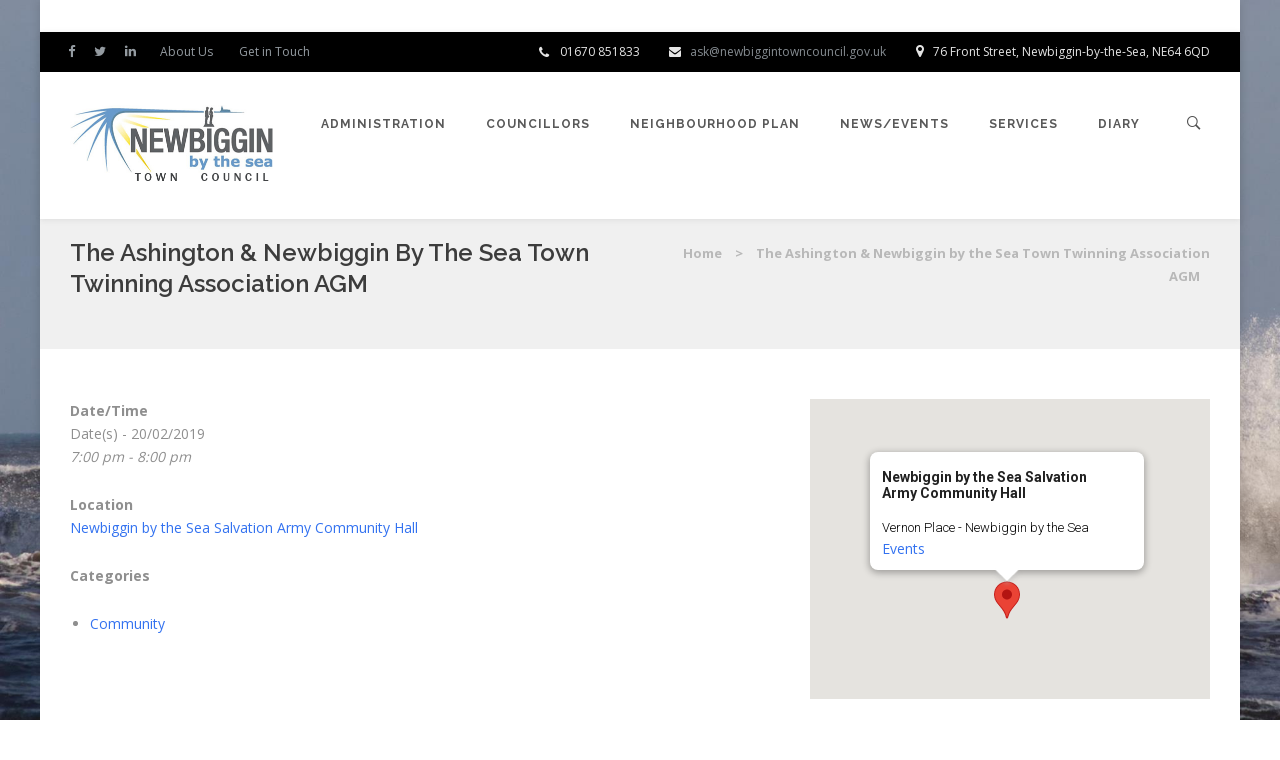

--- FILE ---
content_type: text/html; charset=UTF-8
request_url: https://www.newbiggintowncouncil.gov.uk/events/the-ashington-newbiggin-by-the-sea-town-twinning-association-agm/
body_size: 14748
content:
<!DOCTYPE html> <!--[if IE 9 ]><html lang="en-GB" class="ie9"> <![endif]--> <!--[if (gt IE 9)|!(IE)]><!--><html lang="en-GB"> <!--<![endif]--><head><meta charset="UTF-8" /><meta content="width=device-width, initial-scale=1.0, maximum-scale=1" name="viewport"><meta name='robots' content='index, follow, max-image-preview:large, max-snippet:-1, max-video-preview:-1' /><title>The Ashington &amp; Newbiggin by the Sea Town Twinning Association AGM - Newbiggin by the Sea Town Council</title><link rel="canonical" href="https://www.newbiggintowncouncil.gov.uk/events/the-ashington-newbiggin-by-the-sea-town-twinning-association-agm/" /><meta property="og:locale" content="en_GB" /><meta property="og:type" content="article" /><meta property="og:title" content="The Ashington &amp; Newbiggin by the Sea Town Twinning Association AGM - Newbiggin by the Sea Town Council" /><meta property="og:description" content="20/02/2019 @ 7:00 pm - 8:00 pm -" /><meta property="og:url" content="https://www.newbiggintowncouncil.gov.uk/events/the-ashington-newbiggin-by-the-sea-town-twinning-association-agm/" /><meta property="og:site_name" content="Newbiggin by the Sea Town Council" /><meta property="article:publisher" content="https://www.facebook.com/NewbigginbytheSeaTownCouncil" /><meta name="twitter:card" content="summary_large_image" /><meta name="twitter:site" content="@NewbigginTC" /> <script type="application/ld+json" class="yoast-schema-graph">{"@context":"https://schema.org","@graph":[{"@type":"WebPage","@id":"https://www.newbiggintowncouncil.gov.uk/events/the-ashington-newbiggin-by-the-sea-town-twinning-association-agm/","url":"https://www.newbiggintowncouncil.gov.uk/events/the-ashington-newbiggin-by-the-sea-town-twinning-association-agm/","name":"The Ashington & Newbiggin by the Sea Town Twinning Association AGM - Newbiggin by the Sea Town Council","isPartOf":{"@id":"https://www.newbiggintowncouncil.gov.uk/#website"},"datePublished":"2019-01-29T09:58:52+00:00","breadcrumb":{"@id":"https://www.newbiggintowncouncil.gov.uk/events/the-ashington-newbiggin-by-the-sea-town-twinning-association-agm/#breadcrumb"},"inLanguage":"en-GB","potentialAction":[{"@type":"ReadAction","target":["https://www.newbiggintowncouncil.gov.uk/events/the-ashington-newbiggin-by-the-sea-town-twinning-association-agm/"]}]},{"@type":"BreadcrumbList","@id":"https://www.newbiggintowncouncil.gov.uk/events/the-ashington-newbiggin-by-the-sea-town-twinning-association-agm/#breadcrumb","itemListElement":[{"@type":"ListItem","position":1,"name":"Home","item":"https://www.newbiggintowncouncil.gov.uk/"},{"@type":"ListItem","position":2,"name":"Events","item":"https://www.newbiggintowncouncil.gov.uk/news/events/"},{"@type":"ListItem","position":3,"name":"The Ashington &#038; Newbiggin by the Sea Town Twinning Association AGM"}]},{"@type":"WebSite","@id":"https://www.newbiggintowncouncil.gov.uk/#website","url":"https://www.newbiggintowncouncil.gov.uk/","name":"Newbiggin by the Sea Town Council","description":"Northumberland Parish Council","publisher":{"@id":"https://www.newbiggintowncouncil.gov.uk/#organization"},"potentialAction":[{"@type":"SearchAction","target":{"@type":"EntryPoint","urlTemplate":"https://www.newbiggintowncouncil.gov.uk/?s={search_term_string}"},"query-input":{"@type":"PropertyValueSpecification","valueRequired":true,"valueName":"search_term_string"}}],"inLanguage":"en-GB"},{"@type":"Organization","@id":"https://www.newbiggintowncouncil.gov.uk/#organization","name":"Newbiggin by the Sea Town Council","url":"https://www.newbiggintowncouncil.gov.uk/","logo":{"@type":"ImageObject","inLanguage":"en-GB","@id":"https://www.newbiggintowncouncil.gov.uk/#/schema/logo/image/","url":"https://www.newbiggintowncouncil.gov.uk/wp-content/uploads/2022/10/NTC-logo-large.png","contentUrl":"https://www.newbiggintowncouncil.gov.uk/wp-content/uploads/2022/10/NTC-logo-large.png","width":411,"height":162,"caption":"Newbiggin by the Sea Town Council"},"image":{"@id":"https://www.newbiggintowncouncil.gov.uk/#/schema/logo/image/"},"sameAs":["https://www.facebook.com/NewbigginbytheSeaTownCouncil","https://x.com/NewbigginTC","https://www.linkedin.com/company/newbiggin-by-the-sea-town-council/"]}]}</script> <link rel="alternate" type="application/rss+xml" title="Newbiggin by the Sea Town Council &raquo; Feed" href="https://www.newbiggintowncouncil.gov.uk/feed/" /><link rel="alternate" type="application/rss+xml" title="Newbiggin by the Sea Town Council &raquo; Comments Feed" href="https://www.newbiggintowncouncil.gov.uk/comments/feed/" /><link rel="alternate" title="oEmbed (JSON)" type="application/json+oembed" href="https://www.newbiggintowncouncil.gov.uk/wp-json/oembed/1.0/embed?url=https%3A%2F%2Fwww.newbiggintowncouncil.gov.uk%2Fevents%2Fthe-ashington-newbiggin-by-the-sea-town-twinning-association-agm%2F" /><link rel="alternate" title="oEmbed (XML)" type="text/xml+oembed" href="https://www.newbiggintowncouncil.gov.uk/wp-json/oembed/1.0/embed?url=https%3A%2F%2Fwww.newbiggintowncouncil.gov.uk%2Fevents%2Fthe-ashington-newbiggin-by-the-sea-town-twinning-association-agm%2F&#038;format=xml" />  <script src="//www.googletagmanager.com/gtag/js?id=G-EBDB4XR46B"  data-cfasync="false" data-wpfc-render="false" type="text/javascript" async></script> <script data-cfasync="false" data-wpfc-render="false" type="text/javascript">var em_version = '8.11.1';
				var em_track_user = true;
				var em_no_track_reason = '';
								var ExactMetricsDefaultLocations = {"page_location":"https:\/\/www.newbiggintowncouncil.gov.uk\/events\/the-ashington-newbiggin-by-the-sea-town-twinning-association-agm\/"};
								if ( typeof ExactMetricsPrivacyGuardFilter === 'function' ) {
					var ExactMetricsLocations = (typeof ExactMetricsExcludeQuery === 'object') ? ExactMetricsPrivacyGuardFilter( ExactMetricsExcludeQuery ) : ExactMetricsPrivacyGuardFilter( ExactMetricsDefaultLocations );
				} else {
					var ExactMetricsLocations = (typeof ExactMetricsExcludeQuery === 'object') ? ExactMetricsExcludeQuery : ExactMetricsDefaultLocations;
				}

								var disableStrs = [
										'ga-disable-G-EBDB4XR46B',
									];

				/* Function to detect opted out users */
				function __gtagTrackerIsOptedOut() {
					for (var index = 0; index < disableStrs.length; index++) {
						if (document.cookie.indexOf(disableStrs[index] + '=true') > -1) {
							return true;
						}
					}

					return false;
				}

				/* Disable tracking if the opt-out cookie exists. */
				if (__gtagTrackerIsOptedOut()) {
					for (var index = 0; index < disableStrs.length; index++) {
						window[disableStrs[index]] = true;
					}
				}

				/* Opt-out function */
				function __gtagTrackerOptout() {
					for (var index = 0; index < disableStrs.length; index++) {
						document.cookie = disableStrs[index] + '=true; expires=Thu, 31 Dec 2099 23:59:59 UTC; path=/';
						window[disableStrs[index]] = true;
					}
				}

				if ('undefined' === typeof gaOptout) {
					function gaOptout() {
						__gtagTrackerOptout();
					}
				}
								window.dataLayer = window.dataLayer || [];

				window.ExactMetricsDualTracker = {
					helpers: {},
					trackers: {},
				};
				if (em_track_user) {
					function __gtagDataLayer() {
						dataLayer.push(arguments);
					}

					function __gtagTracker(type, name, parameters) {
						if (!parameters) {
							parameters = {};
						}

						if (parameters.send_to) {
							__gtagDataLayer.apply(null, arguments);
							return;
						}

						if (type === 'event') {
														parameters.send_to = exactmetrics_frontend.v4_id;
							var hookName = name;
							if (typeof parameters['event_category'] !== 'undefined') {
								hookName = parameters['event_category'] + ':' + name;
							}

							if (typeof ExactMetricsDualTracker.trackers[hookName] !== 'undefined') {
								ExactMetricsDualTracker.trackers[hookName](parameters);
							} else {
								__gtagDataLayer('event', name, parameters);
							}
							
						} else {
							__gtagDataLayer.apply(null, arguments);
						}
					}

					__gtagTracker('js', new Date());
					__gtagTracker('set', {
						'developer_id.dNDMyYj': true,
											});
					if ( ExactMetricsLocations.page_location ) {
						__gtagTracker('set', ExactMetricsLocations);
					}
										__gtagTracker('config', 'G-EBDB4XR46B', {"forceSSL":"true"} );
										window.gtag = __gtagTracker;										(function () {
						/* https://developers.google.com/analytics/devguides/collection/analyticsjs/ */
						/* ga and __gaTracker compatibility shim. */
						var noopfn = function () {
							return null;
						};
						var newtracker = function () {
							return new Tracker();
						};
						var Tracker = function () {
							return null;
						};
						var p = Tracker.prototype;
						p.get = noopfn;
						p.set = noopfn;
						p.send = function () {
							var args = Array.prototype.slice.call(arguments);
							args.unshift('send');
							__gaTracker.apply(null, args);
						};
						var __gaTracker = function () {
							var len = arguments.length;
							if (len === 0) {
								return;
							}
							var f = arguments[len - 1];
							if (typeof f !== 'object' || f === null || typeof f.hitCallback !== 'function') {
								if ('send' === arguments[0]) {
									var hitConverted, hitObject = false, action;
									if ('event' === arguments[1]) {
										if ('undefined' !== typeof arguments[3]) {
											hitObject = {
												'eventAction': arguments[3],
												'eventCategory': arguments[2],
												'eventLabel': arguments[4],
												'value': arguments[5] ? arguments[5] : 1,
											}
										}
									}
									if ('pageview' === arguments[1]) {
										if ('undefined' !== typeof arguments[2]) {
											hitObject = {
												'eventAction': 'page_view',
												'page_path': arguments[2],
											}
										}
									}
									if (typeof arguments[2] === 'object') {
										hitObject = arguments[2];
									}
									if (typeof arguments[5] === 'object') {
										Object.assign(hitObject, arguments[5]);
									}
									if ('undefined' !== typeof arguments[1].hitType) {
										hitObject = arguments[1];
										if ('pageview' === hitObject.hitType) {
											hitObject.eventAction = 'page_view';
										}
									}
									if (hitObject) {
										action = 'timing' === arguments[1].hitType ? 'timing_complete' : hitObject.eventAction;
										hitConverted = mapArgs(hitObject);
										__gtagTracker('event', action, hitConverted);
									}
								}
								return;
							}

							function mapArgs(args) {
								var arg, hit = {};
								var gaMap = {
									'eventCategory': 'event_category',
									'eventAction': 'event_action',
									'eventLabel': 'event_label',
									'eventValue': 'event_value',
									'nonInteraction': 'non_interaction',
									'timingCategory': 'event_category',
									'timingVar': 'name',
									'timingValue': 'value',
									'timingLabel': 'event_label',
									'page': 'page_path',
									'location': 'page_location',
									'title': 'page_title',
									'referrer' : 'page_referrer',
								};
								for (arg in args) {
																		if (!(!args.hasOwnProperty(arg) || !gaMap.hasOwnProperty(arg))) {
										hit[gaMap[arg]] = args[arg];
									} else {
										hit[arg] = args[arg];
									}
								}
								return hit;
							}

							try {
								f.hitCallback();
							} catch (ex) {
							}
						};
						__gaTracker.create = newtracker;
						__gaTracker.getByName = newtracker;
						__gaTracker.getAll = function () {
							return [];
						};
						__gaTracker.remove = noopfn;
						__gaTracker.loaded = true;
						window['__gaTracker'] = __gaTracker;
					})();
									} else {
										console.log("");
					(function () {
						function __gtagTracker() {
							return null;
						}

						window['__gtagTracker'] = __gtagTracker;
						window['gtag'] = __gtagTracker;
					})();
									}</script> 
  <script src="//www.googletagmanager.com/gtag/js?id=G-EBDB4XR46B"  data-cfasync="false" data-wpfc-render="false" type="text/javascript" async></script> <script data-cfasync="false" data-wpfc-render="false" type="text/javascript">var mi_version = '9.10.0';
				var mi_track_user = true;
				var mi_no_track_reason = '';
								var MonsterInsightsDefaultLocations = {"page_location":"https:\/\/www.newbiggintowncouncil.gov.uk\/events\/the-ashington-newbiggin-by-the-sea-town-twinning-association-agm\/"};
								if ( typeof MonsterInsightsPrivacyGuardFilter === 'function' ) {
					var MonsterInsightsLocations = (typeof MonsterInsightsExcludeQuery === 'object') ? MonsterInsightsPrivacyGuardFilter( MonsterInsightsExcludeQuery ) : MonsterInsightsPrivacyGuardFilter( MonsterInsightsDefaultLocations );
				} else {
					var MonsterInsightsLocations = (typeof MonsterInsightsExcludeQuery === 'object') ? MonsterInsightsExcludeQuery : MonsterInsightsDefaultLocations;
				}

								var disableStrs = [
										'ga-disable-G-EBDB4XR46B',
									];

				/* Function to detect opted out users */
				function __gtagTrackerIsOptedOut() {
					for (var index = 0; index < disableStrs.length; index++) {
						if (document.cookie.indexOf(disableStrs[index] + '=true') > -1) {
							return true;
						}
					}

					return false;
				}

				/* Disable tracking if the opt-out cookie exists. */
				if (__gtagTrackerIsOptedOut()) {
					for (var index = 0; index < disableStrs.length; index++) {
						window[disableStrs[index]] = true;
					}
				}

				/* Opt-out function */
				function __gtagTrackerOptout() {
					for (var index = 0; index < disableStrs.length; index++) {
						document.cookie = disableStrs[index] + '=true; expires=Thu, 31 Dec 2099 23:59:59 UTC; path=/';
						window[disableStrs[index]] = true;
					}
				}

				if ('undefined' === typeof gaOptout) {
					function gaOptout() {
						__gtagTrackerOptout();
					}
				}
								window.dataLayer = window.dataLayer || [];

				window.MonsterInsightsDualTracker = {
					helpers: {},
					trackers: {},
				};
				if (mi_track_user) {
					function __gtagDataLayer() {
						dataLayer.push(arguments);
					}

					function __gtagTracker(type, name, parameters) {
						if (!parameters) {
							parameters = {};
						}

						if (parameters.send_to) {
							__gtagDataLayer.apply(null, arguments);
							return;
						}

						if (type === 'event') {
														parameters.send_to = monsterinsights_frontend.v4_id;
							var hookName = name;
							if (typeof parameters['event_category'] !== 'undefined') {
								hookName = parameters['event_category'] + ':' + name;
							}

							if (typeof MonsterInsightsDualTracker.trackers[hookName] !== 'undefined') {
								MonsterInsightsDualTracker.trackers[hookName](parameters);
							} else {
								__gtagDataLayer('event', name, parameters);
							}
							
						} else {
							__gtagDataLayer.apply(null, arguments);
						}
					}

					__gtagTracker('js', new Date());
					__gtagTracker('set', {
						'developer_id.dZGIzZG': true,
											});
					if ( MonsterInsightsLocations.page_location ) {
						__gtagTracker('set', MonsterInsightsLocations);
					}
										__gtagTracker('config', 'G-EBDB4XR46B', {"forceSSL":"true","link_attribution":"true"} );
										window.gtag = __gtagTracker;										(function () {
						/* https://developers.google.com/analytics/devguides/collection/analyticsjs/ */
						/* ga and __gaTracker compatibility shim. */
						var noopfn = function () {
							return null;
						};
						var newtracker = function () {
							return new Tracker();
						};
						var Tracker = function () {
							return null;
						};
						var p = Tracker.prototype;
						p.get = noopfn;
						p.set = noopfn;
						p.send = function () {
							var args = Array.prototype.slice.call(arguments);
							args.unshift('send');
							__gaTracker.apply(null, args);
						};
						var __gaTracker = function () {
							var len = arguments.length;
							if (len === 0) {
								return;
							}
							var f = arguments[len - 1];
							if (typeof f !== 'object' || f === null || typeof f.hitCallback !== 'function') {
								if ('send' === arguments[0]) {
									var hitConverted, hitObject = false, action;
									if ('event' === arguments[1]) {
										if ('undefined' !== typeof arguments[3]) {
											hitObject = {
												'eventAction': arguments[3],
												'eventCategory': arguments[2],
												'eventLabel': arguments[4],
												'value': arguments[5] ? arguments[5] : 1,
											}
										}
									}
									if ('pageview' === arguments[1]) {
										if ('undefined' !== typeof arguments[2]) {
											hitObject = {
												'eventAction': 'page_view',
												'page_path': arguments[2],
											}
										}
									}
									if (typeof arguments[2] === 'object') {
										hitObject = arguments[2];
									}
									if (typeof arguments[5] === 'object') {
										Object.assign(hitObject, arguments[5]);
									}
									if ('undefined' !== typeof arguments[1].hitType) {
										hitObject = arguments[1];
										if ('pageview' === hitObject.hitType) {
											hitObject.eventAction = 'page_view';
										}
									}
									if (hitObject) {
										action = 'timing' === arguments[1].hitType ? 'timing_complete' : hitObject.eventAction;
										hitConverted = mapArgs(hitObject);
										__gtagTracker('event', action, hitConverted);
									}
								}
								return;
							}

							function mapArgs(args) {
								var arg, hit = {};
								var gaMap = {
									'eventCategory': 'event_category',
									'eventAction': 'event_action',
									'eventLabel': 'event_label',
									'eventValue': 'event_value',
									'nonInteraction': 'non_interaction',
									'timingCategory': 'event_category',
									'timingVar': 'name',
									'timingValue': 'value',
									'timingLabel': 'event_label',
									'page': 'page_path',
									'location': 'page_location',
									'title': 'page_title',
									'referrer' : 'page_referrer',
								};
								for (arg in args) {
																		if (!(!args.hasOwnProperty(arg) || !gaMap.hasOwnProperty(arg))) {
										hit[gaMap[arg]] = args[arg];
									} else {
										hit[arg] = args[arg];
									}
								}
								return hit;
							}

							try {
								f.hitCallback();
							} catch (ex) {
							}
						};
						__gaTracker.create = newtracker;
						__gaTracker.getByName = newtracker;
						__gaTracker.getAll = function () {
							return [];
						};
						__gaTracker.remove = noopfn;
						__gaTracker.loaded = true;
						window['__gaTracker'] = __gaTracker;
					})();
									} else {
										console.log("");
					(function () {
						function __gtagTracker() {
							return null;
						}

						window['__gtagTracker'] = __gtagTracker;
						window['gtag'] = __gtagTracker;
					})();
									}</script> <style id='wp-img-auto-sizes-contain-inline-css' type='text/css'>img:is([sizes=auto i],[sizes^="auto," i]){contain-intrinsic-size:3000px 1500px}
/*# sourceURL=wp-img-auto-sizes-contain-inline-css */</style><link rel='stylesheet' id='vanguarda-blog-css' href='https://www.newbiggintowncouncil.gov.uk/wp-content/cache/autoptimize/css/autoptimize_single_3be436f649541656610bd9eacb2cc14d.css' type='text/css' media='all' /><link rel='stylesheet' id='vanguarda-bootstrap-css' href='https://www.newbiggintowncouncil.gov.uk/wp-content/cache/autoptimize/css/autoptimize_single_c8de1735a7af0fdf92086891bee73cc7.css' type='text/css' media='all' /><link rel='stylesheet' id='vanguarda-icons-css' href='https://www.newbiggintowncouncil.gov.uk/wp-content/cache/autoptimize/css/autoptimize_single_0675452998b59922a28c886ff129dfbb.css' type='text/css' media='all' /><link rel='stylesheet' id='vanguarda-component-css' href='https://www.newbiggintowncouncil.gov.uk/wp-content/cache/autoptimize/css/autoptimize_single_e07e74bcc355f9759fa8729ab9f530b4.css' type='text/css' media='all' /><link rel='stylesheet' id='vanguarda-editor-css' href='https://www.newbiggintowncouncil.gov.uk/wp-content/cache/autoptimize/css/autoptimize_single_5c6ac6ec898b4af2e1b97cd6531074b5.css' type='text/css' media='all' /><link rel='stylesheet' id='vanguarda-ytp-css' href='https://www.newbiggintowncouncil.gov.uk/wp-content/cache/autoptimize/css/autoptimize_single_322957207e92683ba49c1551394ff5d9.css' type='text/css' media='all' /><link rel='stylesheet' id='vanguarda-retina-css' href='https://www.newbiggintowncouncil.gov.uk/wp-content/cache/autoptimize/css/autoptimize_single_143281814518bb5806cfab3d72d7d58c.css' type='text/css' media='all' /><link rel='stylesheet' id='vanguarda-style-css' href='https://www.newbiggintowncouncil.gov.uk/wp-content/cache/autoptimize/css/autoptimize_single_72a8ff7ef829495df413627523c3f79c.css' type='text/css' media='all' /><style id='wp-block-library-inline-css' type='text/css'>:root{--wp-block-synced-color:#7a00df;--wp-block-synced-color--rgb:122,0,223;--wp-bound-block-color:var(--wp-block-synced-color);--wp-editor-canvas-background:#ddd;--wp-admin-theme-color:#007cba;--wp-admin-theme-color--rgb:0,124,186;--wp-admin-theme-color-darker-10:#006ba1;--wp-admin-theme-color-darker-10--rgb:0,107,160.5;--wp-admin-theme-color-darker-20:#005a87;--wp-admin-theme-color-darker-20--rgb:0,90,135;--wp-admin-border-width-focus:2px}@media (min-resolution:192dpi){:root{--wp-admin-border-width-focus:1.5px}}.wp-element-button{cursor:pointer}:root .has-very-light-gray-background-color{background-color:#eee}:root .has-very-dark-gray-background-color{background-color:#313131}:root .has-very-light-gray-color{color:#eee}:root .has-very-dark-gray-color{color:#313131}:root .has-vivid-green-cyan-to-vivid-cyan-blue-gradient-background{background:linear-gradient(135deg,#00d084,#0693e3)}:root .has-purple-crush-gradient-background{background:linear-gradient(135deg,#34e2e4,#4721fb 50%,#ab1dfe)}:root .has-hazy-dawn-gradient-background{background:linear-gradient(135deg,#faaca8,#dad0ec)}:root .has-subdued-olive-gradient-background{background:linear-gradient(135deg,#fafae1,#67a671)}:root .has-atomic-cream-gradient-background{background:linear-gradient(135deg,#fdd79a,#004a59)}:root .has-nightshade-gradient-background{background:linear-gradient(135deg,#330968,#31cdcf)}:root .has-midnight-gradient-background{background:linear-gradient(135deg,#020381,#2874fc)}:root{--wp--preset--font-size--normal:16px;--wp--preset--font-size--huge:42px}.has-regular-font-size{font-size:1em}.has-larger-font-size{font-size:2.625em}.has-normal-font-size{font-size:var(--wp--preset--font-size--normal)}.has-huge-font-size{font-size:var(--wp--preset--font-size--huge)}.has-text-align-center{text-align:center}.has-text-align-left{text-align:left}.has-text-align-right{text-align:right}.has-fit-text{white-space:nowrap!important}#end-resizable-editor-section{display:none}.aligncenter{clear:both}.items-justified-left{justify-content:flex-start}.items-justified-center{justify-content:center}.items-justified-right{justify-content:flex-end}.items-justified-space-between{justify-content:space-between}.screen-reader-text{border:0;clip-path:inset(50%);height:1px;margin:-1px;overflow:hidden;padding:0;position:absolute;width:1px;word-wrap:normal!important}.screen-reader-text:focus{background-color:#ddd;clip-path:none;color:#444;display:block;font-size:1em;height:auto;left:5px;line-height:normal;padding:15px 23px 14px;text-decoration:none;top:5px;width:auto;z-index:100000}html :where(.has-border-color){border-style:solid}html :where([style*=border-top-color]){border-top-style:solid}html :where([style*=border-right-color]){border-right-style:solid}html :where([style*=border-bottom-color]){border-bottom-style:solid}html :where([style*=border-left-color]){border-left-style:solid}html :where([style*=border-width]){border-style:solid}html :where([style*=border-top-width]){border-top-style:solid}html :where([style*=border-right-width]){border-right-style:solid}html :where([style*=border-bottom-width]){border-bottom-style:solid}html :where([style*=border-left-width]){border-left-style:solid}html :where(img[class*=wp-image-]){height:auto;max-width:100%}:where(figure){margin:0 0 1em}html :where(.is-position-sticky){--wp-admin--admin-bar--position-offset:var(--wp-admin--admin-bar--height,0px)}@media screen and (max-width:600px){html :where(.is-position-sticky){--wp-admin--admin-bar--position-offset:0px}}

/*# sourceURL=wp-block-library-inline-css */</style><style id='global-styles-inline-css' type='text/css'>:root{--wp--preset--aspect-ratio--square: 1;--wp--preset--aspect-ratio--4-3: 4/3;--wp--preset--aspect-ratio--3-4: 3/4;--wp--preset--aspect-ratio--3-2: 3/2;--wp--preset--aspect-ratio--2-3: 2/3;--wp--preset--aspect-ratio--16-9: 16/9;--wp--preset--aspect-ratio--9-16: 9/16;--wp--preset--color--black: #000000;--wp--preset--color--cyan-bluish-gray: #abb8c3;--wp--preset--color--white: #ffffff;--wp--preset--color--pale-pink: #f78da7;--wp--preset--color--vivid-red: #cf2e2e;--wp--preset--color--luminous-vivid-orange: #ff6900;--wp--preset--color--luminous-vivid-amber: #fcb900;--wp--preset--color--light-green-cyan: #7bdcb5;--wp--preset--color--vivid-green-cyan: #00d084;--wp--preset--color--pale-cyan-blue: #8ed1fc;--wp--preset--color--vivid-cyan-blue: #0693e3;--wp--preset--color--vivid-purple: #9b51e0;--wp--preset--gradient--vivid-cyan-blue-to-vivid-purple: linear-gradient(135deg,rgb(6,147,227) 0%,rgb(155,81,224) 100%);--wp--preset--gradient--light-green-cyan-to-vivid-green-cyan: linear-gradient(135deg,rgb(122,220,180) 0%,rgb(0,208,130) 100%);--wp--preset--gradient--luminous-vivid-amber-to-luminous-vivid-orange: linear-gradient(135deg,rgb(252,185,0) 0%,rgb(255,105,0) 100%);--wp--preset--gradient--luminous-vivid-orange-to-vivid-red: linear-gradient(135deg,rgb(255,105,0) 0%,rgb(207,46,46) 100%);--wp--preset--gradient--very-light-gray-to-cyan-bluish-gray: linear-gradient(135deg,rgb(238,238,238) 0%,rgb(169,184,195) 100%);--wp--preset--gradient--cool-to-warm-spectrum: linear-gradient(135deg,rgb(74,234,220) 0%,rgb(151,120,209) 20%,rgb(207,42,186) 40%,rgb(238,44,130) 60%,rgb(251,105,98) 80%,rgb(254,248,76) 100%);--wp--preset--gradient--blush-light-purple: linear-gradient(135deg,rgb(255,206,236) 0%,rgb(152,150,240) 100%);--wp--preset--gradient--blush-bordeaux: linear-gradient(135deg,rgb(254,205,165) 0%,rgb(254,45,45) 50%,rgb(107,0,62) 100%);--wp--preset--gradient--luminous-dusk: linear-gradient(135deg,rgb(255,203,112) 0%,rgb(199,81,192) 50%,rgb(65,88,208) 100%);--wp--preset--gradient--pale-ocean: linear-gradient(135deg,rgb(255,245,203) 0%,rgb(182,227,212) 50%,rgb(51,167,181) 100%);--wp--preset--gradient--electric-grass: linear-gradient(135deg,rgb(202,248,128) 0%,rgb(113,206,126) 100%);--wp--preset--gradient--midnight: linear-gradient(135deg,rgb(2,3,129) 0%,rgb(40,116,252) 100%);--wp--preset--font-size--small: 13px;--wp--preset--font-size--medium: 20px;--wp--preset--font-size--large: 36px;--wp--preset--font-size--x-large: 42px;--wp--preset--spacing--20: 0.44rem;--wp--preset--spacing--30: 0.67rem;--wp--preset--spacing--40: 1rem;--wp--preset--spacing--50: 1.5rem;--wp--preset--spacing--60: 2.25rem;--wp--preset--spacing--70: 3.38rem;--wp--preset--spacing--80: 5.06rem;--wp--preset--shadow--natural: 6px 6px 9px rgba(0, 0, 0, 0.2);--wp--preset--shadow--deep: 12px 12px 50px rgba(0, 0, 0, 0.4);--wp--preset--shadow--sharp: 6px 6px 0px rgba(0, 0, 0, 0.2);--wp--preset--shadow--outlined: 6px 6px 0px -3px rgb(255, 255, 255), 6px 6px rgb(0, 0, 0);--wp--preset--shadow--crisp: 6px 6px 0px rgb(0, 0, 0);}:where(.is-layout-flex){gap: 0.5em;}:where(.is-layout-grid){gap: 0.5em;}body .is-layout-flex{display: flex;}.is-layout-flex{flex-wrap: wrap;align-items: center;}.is-layout-flex > :is(*, div){margin: 0;}body .is-layout-grid{display: grid;}.is-layout-grid > :is(*, div){margin: 0;}:where(.wp-block-columns.is-layout-flex){gap: 2em;}:where(.wp-block-columns.is-layout-grid){gap: 2em;}:where(.wp-block-post-template.is-layout-flex){gap: 1.25em;}:where(.wp-block-post-template.is-layout-grid){gap: 1.25em;}.has-black-color{color: var(--wp--preset--color--black) !important;}.has-cyan-bluish-gray-color{color: var(--wp--preset--color--cyan-bluish-gray) !important;}.has-white-color{color: var(--wp--preset--color--white) !important;}.has-pale-pink-color{color: var(--wp--preset--color--pale-pink) !important;}.has-vivid-red-color{color: var(--wp--preset--color--vivid-red) !important;}.has-luminous-vivid-orange-color{color: var(--wp--preset--color--luminous-vivid-orange) !important;}.has-luminous-vivid-amber-color{color: var(--wp--preset--color--luminous-vivid-amber) !important;}.has-light-green-cyan-color{color: var(--wp--preset--color--light-green-cyan) !important;}.has-vivid-green-cyan-color{color: var(--wp--preset--color--vivid-green-cyan) !important;}.has-pale-cyan-blue-color{color: var(--wp--preset--color--pale-cyan-blue) !important;}.has-vivid-cyan-blue-color{color: var(--wp--preset--color--vivid-cyan-blue) !important;}.has-vivid-purple-color{color: var(--wp--preset--color--vivid-purple) !important;}.has-black-background-color{background-color: var(--wp--preset--color--black) !important;}.has-cyan-bluish-gray-background-color{background-color: var(--wp--preset--color--cyan-bluish-gray) !important;}.has-white-background-color{background-color: var(--wp--preset--color--white) !important;}.has-pale-pink-background-color{background-color: var(--wp--preset--color--pale-pink) !important;}.has-vivid-red-background-color{background-color: var(--wp--preset--color--vivid-red) !important;}.has-luminous-vivid-orange-background-color{background-color: var(--wp--preset--color--luminous-vivid-orange) !important;}.has-luminous-vivid-amber-background-color{background-color: var(--wp--preset--color--luminous-vivid-amber) !important;}.has-light-green-cyan-background-color{background-color: var(--wp--preset--color--light-green-cyan) !important;}.has-vivid-green-cyan-background-color{background-color: var(--wp--preset--color--vivid-green-cyan) !important;}.has-pale-cyan-blue-background-color{background-color: var(--wp--preset--color--pale-cyan-blue) !important;}.has-vivid-cyan-blue-background-color{background-color: var(--wp--preset--color--vivid-cyan-blue) !important;}.has-vivid-purple-background-color{background-color: var(--wp--preset--color--vivid-purple) !important;}.has-black-border-color{border-color: var(--wp--preset--color--black) !important;}.has-cyan-bluish-gray-border-color{border-color: var(--wp--preset--color--cyan-bluish-gray) !important;}.has-white-border-color{border-color: var(--wp--preset--color--white) !important;}.has-pale-pink-border-color{border-color: var(--wp--preset--color--pale-pink) !important;}.has-vivid-red-border-color{border-color: var(--wp--preset--color--vivid-red) !important;}.has-luminous-vivid-orange-border-color{border-color: var(--wp--preset--color--luminous-vivid-orange) !important;}.has-luminous-vivid-amber-border-color{border-color: var(--wp--preset--color--luminous-vivid-amber) !important;}.has-light-green-cyan-border-color{border-color: var(--wp--preset--color--light-green-cyan) !important;}.has-vivid-green-cyan-border-color{border-color: var(--wp--preset--color--vivid-green-cyan) !important;}.has-pale-cyan-blue-border-color{border-color: var(--wp--preset--color--pale-cyan-blue) !important;}.has-vivid-cyan-blue-border-color{border-color: var(--wp--preset--color--vivid-cyan-blue) !important;}.has-vivid-purple-border-color{border-color: var(--wp--preset--color--vivid-purple) !important;}.has-vivid-cyan-blue-to-vivid-purple-gradient-background{background: var(--wp--preset--gradient--vivid-cyan-blue-to-vivid-purple) !important;}.has-light-green-cyan-to-vivid-green-cyan-gradient-background{background: var(--wp--preset--gradient--light-green-cyan-to-vivid-green-cyan) !important;}.has-luminous-vivid-amber-to-luminous-vivid-orange-gradient-background{background: var(--wp--preset--gradient--luminous-vivid-amber-to-luminous-vivid-orange) !important;}.has-luminous-vivid-orange-to-vivid-red-gradient-background{background: var(--wp--preset--gradient--luminous-vivid-orange-to-vivid-red) !important;}.has-very-light-gray-to-cyan-bluish-gray-gradient-background{background: var(--wp--preset--gradient--very-light-gray-to-cyan-bluish-gray) !important;}.has-cool-to-warm-spectrum-gradient-background{background: var(--wp--preset--gradient--cool-to-warm-spectrum) !important;}.has-blush-light-purple-gradient-background{background: var(--wp--preset--gradient--blush-light-purple) !important;}.has-blush-bordeaux-gradient-background{background: var(--wp--preset--gradient--blush-bordeaux) !important;}.has-luminous-dusk-gradient-background{background: var(--wp--preset--gradient--luminous-dusk) !important;}.has-pale-ocean-gradient-background{background: var(--wp--preset--gradient--pale-ocean) !important;}.has-electric-grass-gradient-background{background: var(--wp--preset--gradient--electric-grass) !important;}.has-midnight-gradient-background{background: var(--wp--preset--gradient--midnight) !important;}.has-small-font-size{font-size: var(--wp--preset--font-size--small) !important;}.has-medium-font-size{font-size: var(--wp--preset--font-size--medium) !important;}.has-large-font-size{font-size: var(--wp--preset--font-size--large) !important;}.has-x-large-font-size{font-size: var(--wp--preset--font-size--x-large) !important;}
/*# sourceURL=global-styles-inline-css */</style><style id='classic-theme-styles-inline-css' type='text/css'>/*! This file is auto-generated */
.wp-block-button__link{color:#fff;background-color:#32373c;border-radius:9999px;box-shadow:none;text-decoration:none;padding:calc(.667em + 2px) calc(1.333em + 2px);font-size:1.125em}.wp-block-file__button{background:#32373c;color:#fff;text-decoration:none}
/*# sourceURL=/wp-includes/css/classic-themes.min.css */</style><link rel='stylesheet' id='contact-form-7-css' href='https://www.newbiggintowncouncil.gov.uk/wp-content/cache/autoptimize/css/autoptimize_single_64ac31699f5326cb3c76122498b76f66.css' type='text/css' media='all' /><link rel='stylesheet' id='events-manager-css' href='https://www.newbiggintowncouncil.gov.uk/wp-content/plugins/events-manager/includes/css/events-manager.min.css' type='text/css' media='all' /><style id='events-manager-inline-css' type='text/css'>body .em { --font-family : inherit; --font-weight : inherit; --font-size : 1em; --line-height : inherit; }
/*# sourceURL=events-manager-inline-css */</style><link rel='stylesheet' id='colorboxstyle-css' href='https://www.newbiggintowncouncil.gov.uk/wp-content/cache/autoptimize/css/autoptimize_single_ce4839bf86405b5c264098fe95b4ce2e.css' type='text/css' media='all' /><link rel='stylesheet' id='ultimate-css' href='https://www.newbiggintowncouncil.gov.uk/wp-content/plugins/Ultimate_VC_Addons/assets/min-css/ultimate.min.css' type='text/css' media='all' /><link rel='stylesheet' id='prettyphoto-css' href='https://www.newbiggintowncouncil.gov.uk/wp-content/plugins/js_composer/assets/lib/prettyphoto/css/prettyPhoto.min.css' type='text/css' media='all' /><link rel='stylesheet' id='bsf-Defaults-css' href='https://www.newbiggintowncouncil.gov.uk/wp-content/uploads/smile_fonts/Defaults/Defaults.css' type='text/css' media='all' /> <script type="text/javascript" src="https://www.newbiggintowncouncil.gov.uk/wp-content/plugins/google-analytics-dashboard-for-wp/assets/js/frontend-gtag.min.js" id="exactmetrics-frontend-script-js" async="async" data-wp-strategy="async"></script> <script data-cfasync="false" data-wpfc-render="false" type="text/javascript" id='exactmetrics-frontend-script-js-extra'>var exactmetrics_frontend = {"js_events_tracking":"true","download_extensions":"zip,mp3,mpeg,pdf,docx,pptx,xlsx,rar","inbound_paths":"[{\"path\":\"\\\/go\\\/\",\"label\":\"affiliate\"},{\"path\":\"\\\/recommend\\\/\",\"label\":\"affiliate\"}]","home_url":"https:\/\/www.newbiggintowncouncil.gov.uk","hash_tracking":"false","v4_id":"G-EBDB4XR46B"};</script> <script type="text/javascript" src="https://www.newbiggintowncouncil.gov.uk/wp-content/plugins/google-analytics-for-wordpress/assets/js/frontend-gtag.min.js" id="monsterinsights-frontend-script-js" async="async" data-wp-strategy="async"></script> <script data-cfasync="false" data-wpfc-render="false" type="text/javascript" id='monsterinsights-frontend-script-js-extra'>var monsterinsights_frontend = {"js_events_tracking":"true","download_extensions":"doc,pdf,ppt,zip,xls,docx,pptx,xlsx","inbound_paths":"[{\"path\":\"\\\/go\\\/\",\"label\":\"affiliate\"},{\"path\":\"\\\/recommend\\\/\",\"label\":\"affiliate\"}]","home_url":"https:\/\/www.newbiggintowncouncil.gov.uk","hash_tracking":"false","v4_id":"G-EBDB4XR46B"};</script> <script type="text/javascript" src="https://www.newbiggintowncouncil.gov.uk/wp-includes/js/jquery/jquery.min.js" id="jquery-core-js"></script> <script type="text/javascript" src="https://www.newbiggintowncouncil.gov.uk/wp-includes/js/jquery/jquery-migrate.min.js" id="jquery-migrate-js"></script> <script type="text/javascript" src="https://www.newbiggintowncouncil.gov.uk/wp-includes/js/jquery/ui/core.min.js" id="jquery-ui-core-js"></script> <script type="text/javascript" src="https://www.newbiggintowncouncil.gov.uk/wp-includes/js/jquery/ui/mouse.min.js" id="jquery-ui-mouse-js"></script> <script type="text/javascript" src="https://www.newbiggintowncouncil.gov.uk/wp-includes/js/jquery/ui/sortable.min.js" id="jquery-ui-sortable-js"></script> <script type="text/javascript" src="https://www.newbiggintowncouncil.gov.uk/wp-includes/js/jquery/ui/datepicker.min.js" id="jquery-ui-datepicker-js"></script> <script type="text/javascript" id="jquery-ui-datepicker-js-after">jQuery(function(jQuery){jQuery.datepicker.setDefaults({"closeText":"Close","currentText":"Today","monthNames":["January","February","March","April","May","June","July","August","September","October","November","December"],"monthNamesShort":["Jan","Feb","Mar","Apr","May","Jun","Jul","Aug","Sep","Oct","Nov","Dec"],"nextText":"Next","prevText":"Previous","dayNames":["Sunday","Monday","Tuesday","Wednesday","Thursday","Friday","Saturday"],"dayNamesShort":["Sun","Mon","Tue","Wed","Thu","Fri","Sat"],"dayNamesMin":["S","M","T","W","T","F","S"],"dateFormat":"dS MM yy","firstDay":1,"isRTL":false});});
//# sourceURL=jquery-ui-datepicker-js-after</script> <script type="text/javascript" src="https://www.newbiggintowncouncil.gov.uk/wp-includes/js/jquery/ui/resizable.min.js" id="jquery-ui-resizable-js"></script> <script type="text/javascript" src="https://www.newbiggintowncouncil.gov.uk/wp-includes/js/jquery/ui/draggable.min.js" id="jquery-ui-draggable-js"></script> <script type="text/javascript" src="https://www.newbiggintowncouncil.gov.uk/wp-includes/js/jquery/ui/controlgroup.min.js" id="jquery-ui-controlgroup-js"></script> <script type="text/javascript" src="https://www.newbiggintowncouncil.gov.uk/wp-includes/js/jquery/ui/checkboxradio.min.js" id="jquery-ui-checkboxradio-js"></script> <script type="text/javascript" src="https://www.newbiggintowncouncil.gov.uk/wp-includes/js/jquery/ui/button.min.js" id="jquery-ui-button-js"></script> <script type="text/javascript" src="https://www.newbiggintowncouncil.gov.uk/wp-includes/js/jquery/ui/dialog.min.js" id="jquery-ui-dialog-js"></script> <script type="text/javascript" id="events-manager-js-extra">var EM = {"ajaxurl":"https://www.newbiggintowncouncil.gov.uk/wp-admin/admin-ajax.php","locationajaxurl":"https://www.newbiggintowncouncil.gov.uk/wp-admin/admin-ajax.php?action=locations_search","firstDay":"1","locale":"en","dateFormat":"yy-mm-dd","ui_css":"https://www.newbiggintowncouncil.gov.uk/wp-content/plugins/events-manager/includes/css/jquery-ui/build.min.css","show24hours":"0","is_ssl":"1","autocomplete_limit":"10","calendar":{"breakpoints":{"small":560,"medium":908,"large":false},"month_format":"M Y"},"phone":"","datepicker":{"format":"d/m/Y"},"search":{"breakpoints":{"small":650,"medium":850,"full":false}},"url":"https://www.newbiggintowncouncil.gov.uk/wp-content/plugins/events-manager","assets":{"input.em-uploader":{"js":{"em-uploader":{"url":"https://www.newbiggintowncouncil.gov.uk/wp-content/plugins/events-manager/includes/js/em-uploader.js?v=7.2.3.1","event":"em_uploader_ready"}}},".em-event-editor":{"js":{"event-editor":{"url":"https://www.newbiggintowncouncil.gov.uk/wp-content/plugins/events-manager/includes/js/events-manager-event-editor.js?v=7.2.3.1","event":"em_event_editor_ready"}},"css":{"event-editor":"https://www.newbiggintowncouncil.gov.uk/wp-content/plugins/events-manager/includes/css/events-manager-event-editor.min.css?v=7.2.3.1"}},".em-recurrence-sets, .em-timezone":{"js":{"luxon":{"url":"luxon/luxon.js?v=7.2.3.1","event":"em_luxon_ready"}}},".em-booking-form, #em-booking-form, .em-booking-recurring, .em-event-booking-form":{"js":{"em-bookings":{"url":"https://www.newbiggintowncouncil.gov.uk/wp-content/plugins/events-manager/includes/js/bookingsform.js?v=7.2.3.1","event":"em_booking_form_js_loaded"}}},"#em-opt-archetypes":{"js":{"archetypes":"https://www.newbiggintowncouncil.gov.uk/wp-content/plugins/events-manager/includes/js/admin-archetype-editor.js?v=7.2.3.1","archetypes_ms":"https://www.newbiggintowncouncil.gov.uk/wp-content/plugins/events-manager/includes/js/admin-archetypes.js?v=7.2.3.1","qs":"qs/qs.js?v=7.2.3.1"}}},"cached":"","google_maps_api":"AIzaSyCBi1bymP3g_jqcY2Wn3hrDWUHys4oy6XE","txt_search":"Search","txt_searching":"Searching...","txt_loading":"Loading..."};
//# sourceURL=events-manager-js-extra</script> <script type="text/javascript" src="https://www.newbiggintowncouncil.gov.uk/wp-content/plugins/events-manager/includes/js/events-manager.js" id="events-manager-js"></script> <script type="text/javascript" src="https://www.newbiggintowncouncil.gov.uk/wp-content/plugins/modal-dialog/cookie.js" id="jquerycookies-js"></script> <script type="text/javascript" src="https://www.newbiggintowncouncil.gov.uk/wp-content/plugins/modal-dialog/colorbox/jquery.colorbox-min.js" id="colorboxpack-js"></script> <script type="text/javascript" src="https://www.newbiggintowncouncil.gov.uk/wp-content/plugins/Ultimate_VC_Addons/assets/min-js/ultimate.min.js" id="ultimate-js"></script> <link rel="https://api.w.org/" href="https://www.newbiggintowncouncil.gov.uk/wp-json/" /><link rel="EditURI" type="application/rsd+xml" title="RSD" href="https://www.newbiggintowncouncil.gov.uk/xmlrpc.php?rsd" /><meta name="generator" content="WordPress 6.9" /><link rel='shortlink' href='https://www.newbiggintowncouncil.gov.uk/?p=5953' /> <script type='text/javascript'>jQuery(document).ready(function($) {
				var ult_smooth_speed = 480;
				var ult_smooth_step = 80;
				$('html').attr('data-ult_smooth_speed',ult_smooth_speed).attr('data-ult_smooth_step',ult_smooth_step);
				});</script><meta name="generator" content="Powered by WPBakery Page Builder - drag and drop page builder for WordPress."/> <!--[if lte IE 9]><link rel="stylesheet" type="text/css" href="https://www.newbiggintowncouncil.gov.uk/wp-content/plugins/js_composer/assets/css/vc_lte_ie9.min.css" media="screen"><![endif]--><noscript><style type="text/css">.wpb_animate_when_almost_visible { opacity: 1; }</style></noscript><link rel='stylesheet' id='vanguarda-google-fonts-css' href='//fonts.googleapis.com/css?family=Open+Sans:normal|Raleway:600|Raleway:700|Open+Sans:600|Raleway:800|Raleway:500|Raleway:300|Open+Sans:700|Raleway:normal' type='text/css' media='all' /><link rel='stylesheet' id='vanguarda-custom-style-css' href='https://www.newbiggintowncouncil.gov.uk/wp-content/themes/newbiggin/css/vanguarda-custom.css' type='text/css' media='all' /></head><body class="wp-singular event-template-default single single-event postid-5953 wp-theme-newbiggin content_after_header wpb-js-composer js-comp-ver-5.4.7 vc_responsive"id=boxed_layout><div id="main"><div class="boxed_layout"><header class="header-init navbar navbar-default navbar-fixed-top style1  header-with-container menu-simple light" data-rel="light|light"><div class="top-bar"><div class="top-bar-bg"><div class="container clearfix"><div class="slidedown"><div class="col-xs-12 col-sm-12"><div class="social-icons-fa"><ul><li> <a href="https://www.facebook.com/NewbigginbytheSeaTownCouncil" target="_blank" class="facebook" title="Facebook"><i class="fa fa-facebook"></i></a></li><li> <a href="https://twitter.com/NewbigginTC" target="_blank" class="twitter" title="Twitter"><i class="fa fa-twitter"></i></a></li><li> <a href="https://www.linkedin.com/company/newbiggin-by-the-sea-town-council/" target="_blank" class="linkedin" title="LinkedIn"><i class="fa fa-linkedin"></i></a></li></ul></div><ul class="phone-mail"><li><i class="fa fa-phone"></i>01670 851833</li><li><i class="fa fa-envelope"></i><a href="mailto:ask@newbiggintowncouncil.gov.uk">ask@newbiggintowncouncil.gov.uk</a></li><li><i class="fa fa-map-marker"></i>76 Front Street, Newbiggin-by-the-Sea, NE64 6QD</li></ul><div class="top-bar-menu"><ul id="menu_top_bar" class="sf-menu"><li id="menu-item-4447" class="menu-item menu-item-type-post_type menu-item-object-page menu-item-4447 page-4239"><a href="https://www.newbiggintowncouncil.gov.uk/about-newbiggin-town-council/">About Us</a></li><li id="menu-item-4448" class="menu-item menu-item-type-post_type menu-item-object-page menu-item-4448 page-4254"><a href="https://www.newbiggintowncouncil.gov.uk/about-newbiggin-town-council/location/">Get in Touch</a></li></ul></div></div></div></div></div> <a href="#" class="down-button"><i class="fa fa-plus"></i></a></div><div class="nav-container  container"><div class="navbar-header"> <a class="navbar-brand nav-to" href="https://www.newbiggintowncouncil.gov.uk/" tabindex="-1"> <img class="logo_normal notalone" style="position: relative;" src="https://www.newbiggintowncouncil.gov.uk/wp-content/uploads/2022/10/NTC-logo-large.png" alt="" title=""> <img class="logo_retina" style="display:none; position: relative;" src="https://www.newbiggintowncouncil.gov.uk/wp-content/uploads/2022/10/NTC-logo-large.png" alt="" title=""> <img class="logo_normal logo_after_scroll notalone" style="position: relative;" alt="" title="" src="https://www.newbiggintowncouncil.gov.uk/wp-content/uploads/2022/10/NTC-logo-large.png"> <img class="logo_retina logo_after_scroll" style="display:none; position: relative;" src="https://www.newbiggintowncouncil.gov.uk/wp-content/uploads/2022/10/NTC-logo-large.png" alt="" title=""> </a></div><div class="vanguarda_right_header_icons "><div class="header_social_icons "></div><div class="search_trigger"><i class="ion-ios-search-strong"></i></div></div><div id="dl-menu" class="dl-menuwrapper"><div class="dl-trigger-wrapper"> <button class="dl-trigger"></button></div><ul id="menu-main-menu" class="dl-menu"><li id="mobile-nav-menu-item-10036" class="main-menu-item  menu-item-even menu-item-depth-0 menu-item menu-item-type-post_type menu-item-object-page menu-item-has-children page-4271"><a href="https://www.newbiggintowncouncil.gov.uk/administration/" class="menu-link main-menu-link">Administration</a><ul class="dropdown-menu sub-menu menu-odd  menu-depth-1"><li id="mobile-nav-menu-item-10043" class="sub-menu-item  menu-item-odd menu-item-depth-1 menu-item menu-item-type-post_type menu-item-object-page menu-item-has-children page-4315"><a href="https://www.newbiggintowncouncil.gov.uk/administration/agenda-minutes/" class="menu-link sub-menu-link">Agenda &#038; Minutes 2025-2026</a><ul class="dropdown-menu sub-menu menu-even sub-sub-menu menu-depth-2"><li id="mobile-nav-menu-item-10048" class="sub-menu-item sub-sub-menu-item menu-item-even menu-item-depth-2 menu-item menu-item-type-post_type menu-item-object-page page-7582"><a href="https://www.newbiggintowncouncil.gov.uk/administration/agenda-minutes/meetings-2024-25/" class="menu-link sub-menu-link">Meetings 2024-25</a></li><li id="mobile-nav-menu-item-10050" class="sub-menu-item sub-sub-menu-item menu-item-even menu-item-depth-2 menu-item menu-item-type-post_type menu-item-object-page page-7069"><a href="https://www.newbiggintowncouncil.gov.uk/administration/agenda-minutes/meetings-2018-19-2/" class="menu-link sub-menu-link">Meetings 2023/24</a></li><li id="mobile-nav-menu-item-10049" class="sub-menu-item sub-sub-menu-item menu-item-even menu-item-depth-2 menu-item menu-item-type-post_type menu-item-object-page page-9917"><a href="https://www.newbiggintowncouncil.gov.uk/administration/agenda-minutes/meetings-2022-23/" class="menu-link sub-menu-link">Meetings 2022/23</a></li><li id="mobile-nav-menu-item-10047" class="sub-menu-item sub-sub-menu-item menu-item-even menu-item-depth-2 menu-item menu-item-type-post_type menu-item-object-page page-5035"><a href="https://www.newbiggintowncouncil.gov.uk/administration/agenda-minutes/meetings-archive/" class="menu-link sub-menu-link">Meetings Archive</a></li></ul></li><li id="mobile-nav-menu-item-10038" class="sub-menu-item  menu-item-odd menu-item-depth-1 menu-item menu-item-type-post_type menu-item-object-page page-4308"><a href="https://www.newbiggintowncouncil.gov.uk/administration/officers/" class="menu-link sub-menu-link">Officers</a></li><li id="mobile-nav-menu-item-10044" class="sub-menu-item  menu-item-odd menu-item-depth-1 menu-item menu-item-type-post_type menu-item-object-page page-4339"><a href="https://www.newbiggintowncouncil.gov.uk/administration/policies-documents/" class="menu-link sub-menu-link">Policies &#038; Documents</a></li><li id="mobile-nav-menu-item-10045" class="sub-menu-item  menu-item-odd menu-item-depth-1 menu-item menu-item-type-post_type menu-item-object-page menu-item-has-children page-4538"><a href="https://www.newbiggintowncouncil.gov.uk/administration/financial-information-2025-26/" class="menu-link sub-menu-link">Financial Information 2025/26</a><ul class="dropdown-menu sub-menu menu-even sub-sub-menu menu-depth-2"><li id="mobile-nav-menu-item-10071" class="sub-menu-item sub-sub-menu-item menu-item-even menu-item-depth-2 menu-item menu-item-type-post_type menu-item-object-page page-9136"><a href="https://www.newbiggintowncouncil.gov.uk/administration/financial-information-2025-26/financial-information-2024-25/" class="menu-link sub-menu-link">Financial Information 2024/25</a></li><li id="mobile-nav-menu-item-10713" class="sub-menu-item sub-sub-menu-item menu-item-even menu-item-depth-2 menu-item menu-item-type-post_type menu-item-object-page page-10708"><a href="https://www.newbiggintowncouncil.gov.uk/administration/financial-information-2025-26/financial-information-2023-24/" class="menu-link sub-menu-link">Financial Information 2023-24</a></li><li id="mobile-nav-menu-item-10053" class="sub-menu-item sub-sub-menu-item menu-item-even menu-item-depth-2 menu-item menu-item-type-post_type menu-item-object-page page-7545"><a href="https://www.newbiggintowncouncil.gov.uk/administration/financial-information-2025-26/financial-information-2022-23/" class="menu-link sub-menu-link">Financial Information 2020-21</a></li><li id="mobile-nav-menu-item-10051" class="sub-menu-item sub-sub-menu-item menu-item-even menu-item-depth-2 menu-item menu-item-type-post_type menu-item-object-page page-5307"><a href="https://www.newbiggintowncouncil.gov.uk/administration/financial-information-2025-26/finance-archives/" class="menu-link sub-menu-link">Finance Archives</a></li></ul></li><li id="mobile-nav-menu-item-10076" class="sub-menu-item  menu-item-odd menu-item-depth-1 menu-item menu-item-type-post_type menu-item-object-page menu-item-has-children page-10001"><a href="https://www.newbiggintowncouncil.gov.uk/administration/year-end-information-2024-25/" class="menu-link sub-menu-link">Year End Information 2024-2025</a><ul class="dropdown-menu sub-menu menu-even sub-sub-menu menu-depth-2"><li id="mobile-nav-menu-item-10046" class="sub-menu-item sub-sub-menu-item menu-item-even menu-item-depth-2 menu-item menu-item-type-post_type menu-item-object-page page-7722"><a href="https://www.newbiggintowncouncil.gov.uk/administration/year-end-information-2024-25/year-end-information-2022-2023-2/" class="menu-link sub-menu-link">Year End Information 2023-2024</a></li><li id="mobile-nav-menu-item-10068" class="sub-menu-item sub-sub-menu-item menu-item-even menu-item-depth-2 menu-item menu-item-type-post_type menu-item-object-page page-7722"><a href="https://www.newbiggintowncouncil.gov.uk/administration/year-end-information-2024-25/year-end-information-2022-2023-2/" class="menu-link sub-menu-link">Year End Information 2022-2023</a></li><li id="mobile-nav-menu-item-10069" class="sub-menu-item sub-sub-menu-item menu-item-even menu-item-depth-2 menu-item menu-item-type-post_type menu-item-object-page page-5040"><a href="https://www.newbiggintowncouncil.gov.uk/administration/year-end-information-2024-25/year-end-archives/" class="menu-link sub-menu-link">Year End Archives</a></li></ul></li><li id="mobile-nav-menu-item-10170" class="sub-menu-item  menu-item-odd menu-item-depth-1 menu-item menu-item-type-post_type menu-item-object-page page-10167"><a href="https://www.newbiggintowncouncil.gov.uk/administration/procurement/" class="menu-link sub-menu-link">Procurement</a></li></ul></li><li id="mobile-nav-menu-item-10054" class="main-menu-item  menu-item-even menu-item-depth-0 menu-item menu-item-type-post_type menu-item-object-page menu-item-has-children page-4281"><a href="https://www.newbiggintowncouncil.gov.uk/councillors/" class="menu-link main-menu-link">Councillors</a><ul class="dropdown-menu sub-menu menu-odd  menu-depth-1"><li id="mobile-nav-menu-item-10055" class="sub-menu-item  menu-item-odd menu-item-depth-1 menu-item menu-item-type-post_type menu-item-object-page page-4528"><a href="https://www.newbiggintowncouncil.gov.uk/councillors/becoming-a-town-councillor/" class="menu-link sub-menu-link">Becoming a Town Councillor</a></li><li id="mobile-nav-menu-item-10056" class="sub-menu-item  menu-item-odd menu-item-depth-1 menu-item menu-item-type-post_type menu-item-object-page page-4530"><a href="https://www.newbiggintowncouncil.gov.uk/councillors/elections/" class="menu-link sub-menu-link">Elections</a></li></ul></li><li id="mobile-nav-menu-item-10057" class="main-menu-item  menu-item-even menu-item-depth-0 menu-item menu-item-type-post_type menu-item-object-page menu-item-has-children page-4478"><a href="https://www.newbiggintowncouncil.gov.uk/neighbourhood-plan/" class="menu-link main-menu-link">Neighbourhood Plan</a><ul class="dropdown-menu sub-menu menu-odd  menu-depth-1"><li id="mobile-nav-menu-item-10058" class="sub-menu-item  menu-item-odd menu-item-depth-1 menu-item menu-item-type-post_type menu-item-object-page page-5274"><a href="https://www.newbiggintowncouncil.gov.uk/neighbourhood-plan/info-on-neighbourhood-planning/" class="menu-link sub-menu-link">Info on Neighbourhood Planning</a></li><li id="mobile-nav-menu-item-10059" class="sub-menu-item  menu-item-odd menu-item-depth-1 menu-item menu-item-type-post_type menu-item-object-page page-5292"><a href="https://www.newbiggintowncouncil.gov.uk/neighbourhood-plan/governance/" class="menu-link sub-menu-link">Governance</a></li><li id="mobile-nav-menu-item-10060" class="sub-menu-item  menu-item-odd menu-item-depth-1 menu-item menu-item-type-post_type menu-item-object-page page-5294"><a href="https://www.newbiggintowncouncil.gov.uk/neighbourhood-plan/steering-group-minutes/" class="menu-link sub-menu-link">Steering Group Minutes</a></li></ul></li><li id="mobile-nav-menu-item-10061" class="main-menu-item  menu-item-even menu-item-depth-0 menu-item menu-item-type-post_type menu-item-object-page menu-item-has-children page-126"><a href="https://www.newbiggintowncouncil.gov.uk/news/" class="menu-link main-menu-link">News/Events</a><ul class="dropdown-menu sub-menu menu-odd  menu-depth-1"><li id="mobile-nav-menu-item-10194" class="sub-menu-item  menu-item-odd menu-item-depth-1 menu-item menu-item-type-post_type menu-item-object-page page-10189"><a href="https://www.newbiggintowncouncil.gov.uk/news/newbiggin-climate-action-network/" class="menu-link sub-menu-link">Newbiggin Climate Action Network</a></li><li id="mobile-nav-menu-item-10062" class="sub-menu-item  menu-item-odd menu-item-depth-1 menu-item menu-item-type-post_type menu-item-object-page page-4393"><a href="https://www.newbiggintowncouncil.gov.uk/news/events/" class="menu-link sub-menu-link">Events</a></li><li id="mobile-nav-menu-item-10063" class="sub-menu-item  menu-item-odd menu-item-depth-1 menu-item menu-item-type-post_type menu-item-object-page page-4412"><a href="https://www.newbiggintowncouncil.gov.uk/submit-an-event/" class="menu-link sub-menu-link">Submit an Event</a></li><li id="mobile-nav-menu-item-10064" class="sub-menu-item  menu-item-odd menu-item-depth-1 menu-item menu-item-type-post_type menu-item-object-page page-5166"><a href="https://www.newbiggintowncouncil.gov.uk/news/leaflets/" class="menu-link sub-menu-link">Leaflets</a></li><li id="mobile-nav-menu-item-10065" class="sub-menu-item  menu-item-odd menu-item-depth-1 menu-item menu-item-type-post_type menu-item-object-page page-5158"><a href="https://www.newbiggintowncouncil.gov.uk/news/newbiggin-by-the-sea-gallery/" class="menu-link sub-menu-link">Newbiggin By The Sea Gallery</a></li><li id="mobile-nav-menu-item-10311" class="sub-menu-item  menu-item-odd menu-item-depth-1 menu-item menu-item-type-post_type menu-item-object-page page-10308"><a href="https://www.newbiggintowncouncil.gov.uk/news/annual-report/" class="menu-link sub-menu-link">Annual Report</a></li></ul></li><li id="mobile-nav-menu-item-10066" class="main-menu-item  menu-item-even menu-item-depth-0 menu-item menu-item-type-post_type menu-item-object-page page-4427"><a href="https://www.newbiggintowncouncil.gov.uk/services/" class="menu-link main-menu-link">Services</a></li><li id="mobile-nav-menu-item-10067" class="main-menu-item  menu-item-even menu-item-depth-0 menu-item menu-item-type-post_type menu-item-object-page page-4484"><a href="https://www.newbiggintowncouncil.gov.uk/diary/" class="menu-link main-menu-link">Diary</a></li></ul></div><form autocomplete="off" role="search" method="get" class="search_input fade" action="https://www.newbiggintowncouncil.gov.uk/"><div class="search_close"> <i class="ion-android-close"></i></div><div class="container"> <input value="" name="s" class="search_input_value" type="text" placeholder="Type your search and hit enter..." /> <input class="hidden" type="submit" id="searchsubmit" value="Search" /><div class="ajax_search_results"><ul></ul></div></div></form><div class="navbar-collapse collapse"><ul id="menu-main-menu-1" class="nav navbar-nav navbar-right"><li id="nav-menu-item-10036" class="main-menu-item  menu-item-even menu-item-depth-0 menu-item menu-item-type-post_type menu-item-object-page menu-item-has-children page-4271"><a href="https://www.newbiggintowncouncil.gov.uk/administration/" class="menu-link main-menu-link">Administration</a><ul class="dropdown-menu sub-menu menu-odd  menu-depth-1"><li id="nav-menu-item-10043" class="sub-menu-item  menu-item-odd menu-item-depth-1 menu-item menu-item-type-post_type menu-item-object-page menu-item-has-children page-4315"><a href="https://www.newbiggintowncouncil.gov.uk/administration/agenda-minutes/" class="menu-link sub-menu-link">Agenda &#038; Minutes 2025-2026</a><ul class="dropdown-menu sub-menu menu-even sub-sub-menu menu-depth-2"><li id="nav-menu-item-10048" class="sub-menu-item sub-sub-menu-item menu-item-even menu-item-depth-2 menu-item menu-item-type-post_type menu-item-object-page page-7582"><a href="https://www.newbiggintowncouncil.gov.uk/administration/agenda-minutes/meetings-2024-25/" class="menu-link sub-menu-link">Meetings 2024-25</a></li><li id="nav-menu-item-10050" class="sub-menu-item sub-sub-menu-item menu-item-even menu-item-depth-2 menu-item menu-item-type-post_type menu-item-object-page page-7069"><a href="https://www.newbiggintowncouncil.gov.uk/administration/agenda-minutes/meetings-2018-19-2/" class="menu-link sub-menu-link">Meetings 2023/24</a></li><li id="nav-menu-item-10049" class="sub-menu-item sub-sub-menu-item menu-item-even menu-item-depth-2 menu-item menu-item-type-post_type menu-item-object-page page-9917"><a href="https://www.newbiggintowncouncil.gov.uk/administration/agenda-minutes/meetings-2022-23/" class="menu-link sub-menu-link">Meetings 2022/23</a></li><li id="nav-menu-item-10047" class="sub-menu-item sub-sub-menu-item menu-item-even menu-item-depth-2 menu-item menu-item-type-post_type menu-item-object-page page-5035"><a href="https://www.newbiggintowncouncil.gov.uk/administration/agenda-minutes/meetings-archive/" class="menu-link sub-menu-link">Meetings Archive</a></li></ul></li><li id="nav-menu-item-10038" class="sub-menu-item  menu-item-odd menu-item-depth-1 menu-item menu-item-type-post_type menu-item-object-page page-4308"><a href="https://www.newbiggintowncouncil.gov.uk/administration/officers/" class="menu-link sub-menu-link">Officers</a></li><li id="nav-menu-item-10044" class="sub-menu-item  menu-item-odd menu-item-depth-1 menu-item menu-item-type-post_type menu-item-object-page page-4339"><a href="https://www.newbiggintowncouncil.gov.uk/administration/policies-documents/" class="menu-link sub-menu-link">Policies &#038; Documents</a></li><li id="nav-menu-item-10045" class="sub-menu-item  menu-item-odd menu-item-depth-1 menu-item menu-item-type-post_type menu-item-object-page menu-item-has-children page-4538"><a href="https://www.newbiggintowncouncil.gov.uk/administration/financial-information-2025-26/" class="menu-link sub-menu-link">Financial Information 2025/26</a><ul class="dropdown-menu sub-menu menu-even sub-sub-menu menu-depth-2"><li id="nav-menu-item-10071" class="sub-menu-item sub-sub-menu-item menu-item-even menu-item-depth-2 menu-item menu-item-type-post_type menu-item-object-page page-9136"><a href="https://www.newbiggintowncouncil.gov.uk/administration/financial-information-2025-26/financial-information-2024-25/" class="menu-link sub-menu-link">Financial Information 2024/25</a></li><li id="nav-menu-item-10713" class="sub-menu-item sub-sub-menu-item menu-item-even menu-item-depth-2 menu-item menu-item-type-post_type menu-item-object-page page-10708"><a href="https://www.newbiggintowncouncil.gov.uk/administration/financial-information-2025-26/financial-information-2023-24/" class="menu-link sub-menu-link">Financial Information 2023-24</a></li><li id="nav-menu-item-10053" class="sub-menu-item sub-sub-menu-item menu-item-even menu-item-depth-2 menu-item menu-item-type-post_type menu-item-object-page page-7545"><a href="https://www.newbiggintowncouncil.gov.uk/administration/financial-information-2025-26/financial-information-2022-23/" class="menu-link sub-menu-link">Financial Information 2020-21</a></li><li id="nav-menu-item-10051" class="sub-menu-item sub-sub-menu-item menu-item-even menu-item-depth-2 menu-item menu-item-type-post_type menu-item-object-page page-5307"><a href="https://www.newbiggintowncouncil.gov.uk/administration/financial-information-2025-26/finance-archives/" class="menu-link sub-menu-link">Finance Archives</a></li></ul></li><li id="nav-menu-item-10076" class="sub-menu-item  menu-item-odd menu-item-depth-1 menu-item menu-item-type-post_type menu-item-object-page menu-item-has-children page-10001"><a href="https://www.newbiggintowncouncil.gov.uk/administration/year-end-information-2024-25/" class="menu-link sub-menu-link">Year End Information 2024-2025</a><ul class="dropdown-menu sub-menu menu-even sub-sub-menu menu-depth-2"><li id="nav-menu-item-10046" class="sub-menu-item sub-sub-menu-item menu-item-even menu-item-depth-2 menu-item menu-item-type-post_type menu-item-object-page page-7722"><a href="https://www.newbiggintowncouncil.gov.uk/administration/year-end-information-2024-25/year-end-information-2022-2023-2/" class="menu-link sub-menu-link">Year End Information 2023-2024</a></li><li id="nav-menu-item-10068" class="sub-menu-item sub-sub-menu-item menu-item-even menu-item-depth-2 menu-item menu-item-type-post_type menu-item-object-page page-7722"><a href="https://www.newbiggintowncouncil.gov.uk/administration/year-end-information-2024-25/year-end-information-2022-2023-2/" class="menu-link sub-menu-link">Year End Information 2022-2023</a></li><li id="nav-menu-item-10069" class="sub-menu-item sub-sub-menu-item menu-item-even menu-item-depth-2 menu-item menu-item-type-post_type menu-item-object-page page-5040"><a href="https://www.newbiggintowncouncil.gov.uk/administration/year-end-information-2024-25/year-end-archives/" class="menu-link sub-menu-link">Year End Archives</a></li></ul></li><li id="nav-menu-item-10170" class="sub-menu-item  menu-item-odd menu-item-depth-1 menu-item menu-item-type-post_type menu-item-object-page page-10167"><a href="https://www.newbiggintowncouncil.gov.uk/administration/procurement/" class="menu-link sub-menu-link">Procurement</a></li></ul></li><li id="nav-menu-item-10054" class="main-menu-item  menu-item-even menu-item-depth-0 menu-item menu-item-type-post_type menu-item-object-page menu-item-has-children page-4281"><a href="https://www.newbiggintowncouncil.gov.uk/councillors/" class="menu-link main-menu-link">Councillors</a><ul class="dropdown-menu sub-menu menu-odd  menu-depth-1"><li id="nav-menu-item-10055" class="sub-menu-item  menu-item-odd menu-item-depth-1 menu-item menu-item-type-post_type menu-item-object-page page-4528"><a href="https://www.newbiggintowncouncil.gov.uk/councillors/becoming-a-town-councillor/" class="menu-link sub-menu-link">Becoming a Town Councillor</a></li><li id="nav-menu-item-10056" class="sub-menu-item  menu-item-odd menu-item-depth-1 menu-item menu-item-type-post_type menu-item-object-page page-4530"><a href="https://www.newbiggintowncouncil.gov.uk/councillors/elections/" class="menu-link sub-menu-link">Elections</a></li></ul></li><li id="nav-menu-item-10057" class="main-menu-item  menu-item-even menu-item-depth-0 menu-item menu-item-type-post_type menu-item-object-page menu-item-has-children page-4478"><a href="https://www.newbiggintowncouncil.gov.uk/neighbourhood-plan/" class="menu-link main-menu-link">Neighbourhood Plan</a><ul class="dropdown-menu sub-menu menu-odd  menu-depth-1"><li id="nav-menu-item-10058" class="sub-menu-item  menu-item-odd menu-item-depth-1 menu-item menu-item-type-post_type menu-item-object-page page-5274"><a href="https://www.newbiggintowncouncil.gov.uk/neighbourhood-plan/info-on-neighbourhood-planning/" class="menu-link sub-menu-link">Info on Neighbourhood Planning</a></li><li id="nav-menu-item-10059" class="sub-menu-item  menu-item-odd menu-item-depth-1 menu-item menu-item-type-post_type menu-item-object-page page-5292"><a href="https://www.newbiggintowncouncil.gov.uk/neighbourhood-plan/governance/" class="menu-link sub-menu-link">Governance</a></li><li id="nav-menu-item-10060" class="sub-menu-item  menu-item-odd menu-item-depth-1 menu-item menu-item-type-post_type menu-item-object-page page-5294"><a href="https://www.newbiggintowncouncil.gov.uk/neighbourhood-plan/steering-group-minutes/" class="menu-link sub-menu-link">Steering Group Minutes</a></li></ul></li><li id="nav-menu-item-10061" class="main-menu-item  menu-item-even menu-item-depth-0 menu-item menu-item-type-post_type menu-item-object-page menu-item-has-children page-126"><a href="https://www.newbiggintowncouncil.gov.uk/news/" class="menu-link main-menu-link">News/Events</a><ul class="dropdown-menu sub-menu menu-odd  menu-depth-1"><li id="nav-menu-item-10194" class="sub-menu-item  menu-item-odd menu-item-depth-1 menu-item menu-item-type-post_type menu-item-object-page page-10189"><a href="https://www.newbiggintowncouncil.gov.uk/news/newbiggin-climate-action-network/" class="menu-link sub-menu-link">Newbiggin Climate Action Network</a></li><li id="nav-menu-item-10062" class="sub-menu-item  menu-item-odd menu-item-depth-1 menu-item menu-item-type-post_type menu-item-object-page page-4393"><a href="https://www.newbiggintowncouncil.gov.uk/news/events/" class="menu-link sub-menu-link">Events</a></li><li id="nav-menu-item-10063" class="sub-menu-item  menu-item-odd menu-item-depth-1 menu-item menu-item-type-post_type menu-item-object-page page-4412"><a href="https://www.newbiggintowncouncil.gov.uk/submit-an-event/" class="menu-link sub-menu-link">Submit an Event</a></li><li id="nav-menu-item-10064" class="sub-menu-item  menu-item-odd menu-item-depth-1 menu-item menu-item-type-post_type menu-item-object-page page-5166"><a href="https://www.newbiggintowncouncil.gov.uk/news/leaflets/" class="menu-link sub-menu-link">Leaflets</a></li><li id="nav-menu-item-10065" class="sub-menu-item  menu-item-odd menu-item-depth-1 menu-item menu-item-type-post_type menu-item-object-page page-5158"><a href="https://www.newbiggintowncouncil.gov.uk/news/newbiggin-by-the-sea-gallery/" class="menu-link sub-menu-link">Newbiggin By The Sea Gallery</a></li><li id="nav-menu-item-10311" class="sub-menu-item  menu-item-odd menu-item-depth-1 menu-item menu-item-type-post_type menu-item-object-page page-10308"><a href="https://www.newbiggintowncouncil.gov.uk/news/annual-report/" class="menu-link sub-menu-link">Annual Report</a></li></ul></li><li id="nav-menu-item-10066" class="main-menu-item  menu-item-even menu-item-depth-0 menu-item menu-item-type-post_type menu-item-object-page page-4427"><a href="https://www.newbiggintowncouncil.gov.uk/services/" class="menu-link main-menu-link">Services</a></li><li id="nav-menu-item-10067" class="main-menu-item  menu-item-even menu-item-depth-0 menu-item menu-item-type-post_type menu-item-object-page page-4484"><a href="https://www.newbiggintowncouncil.gov.uk/diary/" class="menu-link main-menu-link">Diary</a></li></ul></div></div></header><div class="fullwidth-container  "  style="
 height: auto;background: rgba(240,240,240,1);"><div class="container titlesleftcrumbsright" style="padding:50px 15px;"><div class="pageTitle" style="text-align:left;max-width: 50%;float:left;"><h1 class="page_title" style="color: #3c3c3c; font-size: 24px; font-family: &#039;Raleway&#039;, &#039;Arial&#039;, &#039;sans-serif&#039;, sans-serif;font-weight: 600;margin-top: 0px;"> The Ashington &#038; Newbiggin by the Sea Town Twinning Association AGM</h1></div><div class="vanguarda_breadcrumbs" style="max-width: 50%;float:right;margin-top:5px;text-align:right;"> <a href="https://www.newbiggintowncouncil.gov.uk/">Home</a><span class='breadcrumbs-separator'> &gt; </span><span>The Ashington &#038; Newbiggin by the Sea Town Twinning Association AGM</span></div></div></div><div class="master_container" style="width: 100%;float: left;background-color: white;"><section class="page_content" id="section-5953" style="margin: 50px 0px;"><div class="container"><div class="em em-view-container" id="em-view-6" data-view="event"><div class="em pixelbones em-item em-item-single em-event em-event-single em-event-134 " id="em-event-6" data-view-id="6"><div style="float:right; margin:0px 0px 15px 15px;"><div class="em em-location-map-container" style="position:relative; width:400px; height: 300px;"><div class='em-location-map' id='em-location-map-1521196330' style="width: 100%; height: 100%;" title="Newbiggin by the Sea Salvation Army Community Hall"><div class="em-loading-maps"> <span>Loading Map....</span> <svg xmlns="http://www.w3.org/2000/svg" xmlns:xlink="http://www.w3.org/1999/xlink" style="margin: auto; background: none; display: block; shape-rendering: auto;" width="200px" height="200px" viewBox="0 0 100 100" preserveAspectRatio="xMidYMid"> <rect x="19.5" y="26" width="11" height="48" fill="#85a2b6"> <animate attributeName="y" repeatCount="indefinite" dur="1s" calcMode="spline" keyTimes="0;0.5;1" values="2;26;26" keySplines="0 0.5 0.5 1;0 0.5 0.5 1" begin="-0.2s"></animate> <animate attributeName="height" repeatCount="indefinite" dur="1s" calcMode="spline" keyTimes="0;0.5;1" values="96;48;48" keySplines="0 0.5 0.5 1;0 0.5 0.5 1" begin="-0.2s"></animate> </rect> <rect x="44.5" y="26" width="11" height="48" fill="#bbcedd"> <animate attributeName="y" repeatCount="indefinite" dur="1s" calcMode="spline" keyTimes="0;0.5;1" values="8;26;26" keySplines="0 0.5 0.5 1;0 0.5 0.5 1" begin="-0.1s"></animate> <animate attributeName="height" repeatCount="indefinite" dur="1s" calcMode="spline" keyTimes="0;0.5;1" values="84;48;48" keySplines="0 0.5 0.5 1;0 0.5 0.5 1" begin="-0.1s"></animate> </rect> <rect x="69.5" y="26" width="11" height="48" fill="#dce4eb"> <animate attributeName="y" repeatCount="indefinite" dur="1s" calcMode="spline" keyTimes="0;0.5;1" values="8;26;26" keySplines="0 0.5 0.5 1;0 0.5 0.5 1"></animate> <animate attributeName="height" repeatCount="indefinite" dur="1s" calcMode="spline" keyTimes="0;0.5;1" values="84;48;48" keySplines="0 0.5 0.5 1;0 0.5 0.5 1"></animate> </rect> </svg></div></div></div><div class='em-location-map-info' id='em-location-map-info-1521196330' style="display:none; visibility:hidden;"><div class="em-map-balloon"><div class="em-map-balloon-content" ><br/>Vernon Place - Newbiggin by the Sea<br/><a href="https://www.newbiggintowncouncil.gov.uk/locations/newbiggin-by-the-sea-salvation-army-community-hall-2/">Events</a></div></div></div><div class='em-location-map-coords' id='em-location-map-coords-1521196330' style="display:none; visibility:hidden;"> <span class="lat">55.1860492</span> <span class="lng">-1.50771450000002</span></div></div><p> <strong>Date/Time</strong><br/> Date(s) - 20/02/2019<br /><i>7:00 pm - 8:00 pm</i></p><p> <strong>Location</strong><br/> <a href="https://www.newbiggintowncouncil.gov.uk/locations/newbiggin-by-the-sea-salvation-army-community-hall-2/">Newbiggin by the Sea Salvation Army Community Hall</a></p><p> <strong>Categories</strong><ul class="event-categories"><li><a href="https://www.newbiggintowncouncil.gov.uk/events/categories/community/">Community</a></li></ul></p> <br style="clear:both" /></div></div></div></section></div><div id="big_footer" ><div id="primary_footer"><div class="container no-fcontainer"><div class="footer_sidebar col-xs-12 col-md-3"><h4>Opening Hours</h4><hr/><div class="textwidget"><p>Our town centre office is located at 76 Front Street. The office will be open to the public between 9:00 am and 12:00 noon Monday to Friday.</p><p><img loading="lazy" decoding="async" class="alignnone size-full wp-image-4232" src="/wp-content/uploads/2018/10/officefront-sm.jpg" alt="" width="263" height="197" /></p></div></div><div class="footer_sidebar col-xs-12 col-md-3"><h4>Useful Links</h4><hr/><div class="menu-footer-links-container"><ul id="menu-footer-links" class="menu"><li id="menu-item-4547" class="menu-item menu-item-type-post_type menu-item-object-page menu-item-4547 page-4254"><a href="https://www.newbiggintowncouncil.gov.uk/about-newbiggin-town-council/location/">Location</a></li><li id="menu-item-4548" class="menu-item menu-item-type-post_type menu-item-object-page menu-item-4548 page-4248"><a href="https://www.newbiggintowncouncil.gov.uk/about-newbiggin-town-council/the-council/">The Council</a></li><li id="menu-item-4549" class="menu-item menu-item-type-post_type menu-item-object-page menu-item-4549 page-4251"><a href="https://www.newbiggintowncouncil.gov.uk/about-newbiggin-town-council/history/">The History</a></li><li id="menu-item-5057" class="menu-item menu-item-type-post_type menu-item-object-page menu-item-5057 page-5055"><a href="https://www.newbiggintowncouncil.gov.uk/cookie-policy/">Cookie Policy</a></li><li id="menu-item-5058" class="menu-item menu-item-type-post_type menu-item-object-page menu-item-5058 page-5052"><a href="https://www.newbiggintowncouncil.gov.uk/privacy-policy/">Privacy Policy</a></li><li id="menu-item-6937" class="menu-item menu-item-type-post_type menu-item-object-page menu-item-6937 page-6935"><a href="https://www.newbiggintowncouncil.gov.uk/accessibility-statement/">Accessibility Statement</a></li><li id="menu-item-5059" class="menu-item menu-item-type-post_type menu-item-object-page menu-item-5059 page-5049"><a href="https://www.newbiggintowncouncil.gov.uk/terms-of-use/">Terms of Use</a></li></ul></div></div><div class="footer_sidebar col-xs-12 col-md-3"><h4>Latest News</h4><hr/><ul><li> <a href="https://www.newbiggintowncouncil.gov.uk/2026/01/23/free-food-workshops-at-newbiggin-learning-hive/">FREE Food Workshops at Newbiggin Learning Hive</a></li><li> <a href="https://www.newbiggintowncouncil.gov.uk/2026/01/23/anti-social-behaviour-drop-in-session-3/">Anti-Social Behaviour Drop-In Session</a></li><li> <a href="https://www.newbiggintowncouncil.gov.uk/2026/01/22/ttro-vernon-place/">TTRO &#8211; Vernon Place</a></li><li> <a href="https://www.newbiggintowncouncil.gov.uk/2026/01/22/supporting-newbiggin-learning-hive/">Supporting Newbiggin Learning Hive</a></li><li> <a href="https://www.newbiggintowncouncil.gov.uk/2026/01/22/13630/">Help Us Make Our Streets Safer</a></li></ul></div><div class="footer_sidebar col-xs-12 col-md-3"><h4>Upcoming Events</h4><hr/><div class="em pixelbones em-list-widget em-events-widget"><p><a href="https://www.newbiggintowncouncil.gov.uk/events/noon-midweek-walk/">Noon Midweek Walk</a> (14/08/2024 - 03/06/2026)</p><p><a href="https://www.newbiggintowncouncil.gov.uk/events/mid-week-noon-walk-2026-01-28/">Mid -Week Noon Walk</a> (28/01/2026)</p><p><a href="https://www.newbiggintowncouncil.gov.uk/events/mid-week-noon-walk-2026-02-04/">Mid -Week Noon Walk</a> (04/02/2026)</p><p><a href="https://www.newbiggintowncouncil.gov.uk/events/mid-week-noon-walk-2026-02-11/">Mid -Week Noon Walk</a> (11/02/2026)</p></div></div></div></div><div id="secondary_footer"><div class="container only_custom_text"><div class="footer_custom_text wide"><p style="text-align: center;" data-mce-style="text-align: center;">Website Development by <a href="https://www.itcdigitalservice.co.uk" target="_blank" rel="noopener" data-mce-href="https://www.itcdigitalservice.co.uk">ITC Digital</a> © 2022</p></div></div></div></div><div class="vanguarda_helper_div" id="loader-startPage">0</div><div class="vanguarda_helper_div" id="loader-maxPages">0</div><div class="vanguarda_helper_div" id="loader-nextLink"></div><div class="vanguarda_helper_div" id="loader-prevLink"></div></div><div id="bodyLayoutType" class="vanguarda_helper_div"></div><div id="headerType" class="vanguarda_helper_div">color</div><div id="templatepath" class="vanguarda_helper_div">https://www.newbiggintowncouncil.gov.uk/wp-content/themes/newbiggin/</div><div id="homeURL" class="vanguarda_helper_div">https://www.newbiggintowncouncil.gov.uk/</div><div id="styleColor" class="vanguarda_helper_div">#689acb</div><div id="headerStyleType" class="vanguarda_helper_div">style1</div><div class="vanguarda_helper_div" id="reading_option">paged</div><div class="vanguarda_helper_div" id="vanguarda_no_more_posts_text">No more posts to load.</div><div class="vanguarda_helper_div" id="vanguarda_load_more_posts_text">Load More Posts</div><div class="vanguarda_helper_div" id="vanguarda_loading_posts_text">Loading posts...</div><div class="vanguarda_helper_div" id="vanguarda_links_color_hover">000000</div><div class="vanguarda_helper_div" id="vanguarda_enable_images_magnifier"></div><div class="vanguarda_helper_div" id="vanguarda_thumbnails_hover_option"></div><div id="homePATH" class="vanguarda_helper_div">/var/www/vhosts/newbiggintowncouncil.gov.uk/httpdocs/</div><div class="vanguarda_helper_div" id="vanguarda_menu_color">#</div><div class="vanguarda_helper_div" id="vanguarda_fixed_menu">on</div><div class="vanguarda_helper_div" id="vanguarda_thumbnails_effect">none</div><div class="vanguarda_helper_div loadinger"> <img alt="loading" src="https://www.newbiggintowncouncil.gov.uk/wp-content/themes/newbiggin/images/ajx_loading.gif"></div><div class="vanguarda_helper_div" id="permalink_structure">/%year%/%monthnum%/%day%/%postname%/</div><div class="vanguarda_helper_div" id="headerstyle3_menucolor">#</div><div class="vanguarda_helper_div" id="disable_responsive_layout"></div><div class="vanguarda_helper_div" id="filters-dropdown-sort">Sort Gallery</div><div class="vanguarda_helper_div" id="searcheverything">on</div><div class="vanguarda_helper_div" id="vanguarda_header_shrink">yes</div><div class="vanguarda_helper_div" id="vanguarda_header_after_scroll">yes</div><div class="vanguarda_helper_div" id="upper_grayscale_effect">off</div><div class="vanguarda_helper_div" id="vanguarda_enable_ajax_search">on</div><div class="vanguarda_helper_div" id="vanguarda_menu_add_border"></div><div class="vanguarda_helper_div" id="vanguarda_newsletter_input_text">Newsletter Input text</div><div class="vanguarda_helper_div" id="vanguarda_content_to_the_top"> off</div><div class="vanguarda_helper_div" id="vanguarda_update_section_titles">off</div><p id="back-top"><a href="#home"><i class="fa fa-angle-up"></i></a></p></div> <script type="speculationrules">{"prefetch":[{"source":"document","where":{"and":[{"href_matches":"/*"},{"not":{"href_matches":["/wp-*.php","/wp-admin/*","/wp-content/uploads/*","/wp-content/*","/wp-content/plugins/*","/wp-content/themes/newbiggin/*","/*\\?(.+)"]}},{"not":{"selector_matches":"a[rel~=\"nofollow\"]"}},{"not":{"selector_matches":".no-prefetch, .no-prefetch a"}}]},"eagerness":"conservative"}]}</script> <script type="text/javascript">(function() {
				let targetObjectName = 'EM';
				if ( typeof window[targetObjectName] === 'object' && window[targetObjectName] !== null ) {
					Object.assign( window[targetObjectName], []);
				} else {
					console.warn( 'Could not merge extra data: window.' + targetObjectName + ' not found or not an object.' );
				}
			})();</script> <script type="text/javascript" src="https://www.newbiggintowncouncil.gov.uk/wp-includes/js/dist/hooks.min.js" id="wp-hooks-js"></script> <script type="text/javascript" src="https://www.newbiggintowncouncil.gov.uk/wp-includes/js/dist/i18n.min.js" id="wp-i18n-js"></script> <script type="text/javascript" id="wp-i18n-js-after">wp.i18n.setLocaleData( { 'text direction\u0004ltr': [ 'ltr' ] } );
//# sourceURL=wp-i18n-js-after</script> <script type="text/javascript" src="https://www.newbiggintowncouncil.gov.uk/wp-content/plugins/contact-form-7/includes/swv/js/index.js" id="swv-js"></script> <script type="text/javascript" id="contact-form-7-js-before">var wpcf7 = {
    "api": {
        "root": "https:\/\/www.newbiggintowncouncil.gov.uk\/wp-json\/",
        "namespace": "contact-form-7\/v1"
    }
};
//# sourceURL=contact-form-7-js-before</script> <script type="text/javascript" src="https://www.newbiggintowncouncil.gov.uk/wp-content/plugins/contact-form-7/includes/js/index.js" id="contact-form-7-js"></script> <script type="text/javascript" src="https://www.newbiggintowncouncil.gov.uk/wp-includes/js/comment-reply.min.js" id="comment-reply-js" async="async" data-wp-strategy="async" fetchpriority="low"></script> <script type="text/javascript" src="https://www.newbiggintowncouncil.gov.uk/wp-content/themes/newbiggin/js/utils/upper-modernizr.js" id="vanguarda-upper-modernizr-js"></script> <script type="text/javascript" src="https://www.newbiggintowncouncil.gov.uk/wp-content/themes/newbiggin/js/utils/upper-waypoints.js" id="vanguarda-upper-waypoints-js"></script> <script type="text/javascript" src="https://www.newbiggintowncouncil.gov.uk/wp-content/themes/newbiggin/js/utils/upper-stellar.js" id="vanguarda-upper-stellar-js"></script> <script type="text/javascript" src="https://www.newbiggintowncouncil.gov.uk/wp-content/themes/newbiggin/js/utils/upper-flex.js" id="vanguarda-upper-flex-js"></script> <script type="text/javascript" src="https://www.newbiggintowncouncil.gov.uk/wp-content/themes/newbiggin/js/utils/upper-iso.js" id="vanguarda-upper-iso-js"></script> <script type="text/javascript" src="https://www.newbiggintowncouncil.gov.uk/wp-content/themes/newbiggin/js/utils/upper-qloader.js" id="vanguarda-upper-qloader-js"></script> <script type="text/javascript" src="https://www.newbiggintowncouncil.gov.uk/wp-content/themes/newbiggin/js/utils/upper-tweet.js" id="vanguarda-upper-tweet-js"></script> <script type="text/javascript" src="https://www.newbiggintowncouncil.gov.uk/wp-content/themes/newbiggin/js/utils/upper-bootstrap.js" id="vanguarda-upper-bootstrap-js"></script> <script type="text/javascript" src="https://www.newbiggintowncouncil.gov.uk/wp-content/themes/newbiggin/js/utils/upper-dlmenu.js" id="vanguarda-upper-dlmenu-js"></script> <script type="text/javascript" src="https://www.newbiggintowncouncil.gov.uk/wp-content/themes/newbiggin/js/utils/upper-simpleselect.js" id="vanguarda-upper-simpleselect-js"></script> <script type="text/javascript" src="https://www.newbiggintowncouncil.gov.uk/wp-content/themes/newbiggin/js/utils/upper-greyscale.js" id="vanguarda-upper-greyscale-js"></script> <script type="text/javascript" src="https://www.newbiggintowncouncil.gov.uk/wp-includes/js/jquery/ui/effect.min.js" id="jquery-effects-core-js"></script> <script type="text/javascript" src="https://www.newbiggintowncouncil.gov.uk/wp-content/themes/newbiggin/js/global.js" id="vanguarda-global-js"></script> <script type="text/javascript" id="vanguarda-global-js-after">jQuery(document).ready(function(){
					"use strict";
					if (jQuery(this).width() > 768) {
						jQuery("a.down-button").removeClass("current");
						jQuery(".slidedown").removeAttr("style");
					}
					jQuery("a.down-button").bind("click", function () {
					  if (jQuery(this).hasClass("current")) {
						  jQuery(this).removeClass("current");
						  jQuery(this).parent().parent().find(".slidedown").slideUp("slow", function(){ jQuery(this).closest(".top-bar").removeClass("opened"); });
						  return false;
					  } else {
						  jQuery(this).addClass("current").closest(".top-bar").addClass("opened");
						  jQuery(this).parent().parent().find(".slidedown").slideDown("slow");
						  return false;
					  }
					});
				});
				jQuery(window).resize(function(){
					if (jQuery(this).width() > 768) {
						jQuery("a.down-button").removeClass("current");
						jQuery(".slidedown").removeAttr("style");
					}
				});
			
//# sourceURL=vanguarda-global-js-after</script> <script type="text/javascript" src="https://www.newbiggintowncouncil.gov.uk/wp-content/themes/newbiggin/js/twitter/jquery.tweet.js" id="vanguarda-jquery-twitter-js"></script> <script type="text/javascript" src="https://www.newbiggintowncouncil.gov.uk/wp-content/plugins/js_composer/assets/lib/prettyphoto/js/jquery.prettyPhoto.min.js" id="prettyphoto-js"></script> <script type="text/javascript" id="ultimate-vc-addons-smooth-scroll-js-extra">var php_vars = {"step":"80","speed":"480"};
//# sourceURL=ultimate-vc-addons-smooth-scroll-js-extra</script> <script type="text/javascript" src="https://www.newbiggintowncouncil.gov.uk/wp-content/plugins/Ultimate_VC_Addons/assets/min-js/SmoothScroll.min.js" id="ultimate-vc-addons-smooth-scroll-js"></script> </body></html>

--- FILE ---
content_type: text/css
request_url: https://www.newbiggintowncouncil.gov.uk/wp-content/cache/autoptimize/css/autoptimize_single_5c6ac6ec898b4af2e1b97cd6531074b5.css
body_size: 2773
content:
.special_tabs{position:relative;display:inline-block;overflow:hidden;float:left;margin:0;width:100%;padding:3px 0}.special_tabs .tab-container{position:relative;float:left;display:inline-block;height:100%;margin:0;xmin-height:500px;padding:0;margin-top:.5em}.special_tabs .tab-container .content{max-width:100%;width:100%;padding:0 0 10px 30px}.special_tabs.icontext.vertical .tab-container .content{padding:0}.special_tabs.icon .tab-container .content{padding:10px 0 10px 50px}.special_tabs h2.title{position:relative}.special_tabs .tab-selector{position:relative;float:left;display:inline-block;margin-left:0}.special_tabs.icon .vanguarda_icon_special_tabs{height:60px;position:relative;text-align:center;padding-bottom:0;margin:20px -15px;float:left;width:60px;font-size:20px;border:2px solid #d6d6d6;-webkit-border-radius:100%;border-radius:100%}.special_tabs.icon.horizontal .tab-container{margin-top:40px}.special_tabs.icon.horizontal .vanguarda_icon_special_tabs{margin:20px 15px}.special_tabs.icon .current .vanguarda_icon_special_tabs{background:#101010}.special_tabs.icon .vanguarda_icon_special_tabs i{font-size:22px !important;color:#d6d6d6;display:table-cell;vertical-align:middle;height:52px;width:60px;padding-top:8px}.special_tabs .current .vanguarda_icon_special_tabs i{color:#fff}.special_tabs.icon .label{position:relative;display:table;cursor:pointer;z-index:10;padding:0}.special_tabs.icon .label.current{padding-bottom:0;border-right:none !important;top:0;margin-top:0}.special_tabs.icon .label .title{display:none}.special_tabs.icontext .vanguarda_icon_special_tabs{position:relative;text-align:left;padding-bottom:0;border:none;display:table;width:30px;height:20px;text-align:center}.special_tabs.icontext.vertical .vanguarda_icon_special_tabs{position:relative;float:left}.special_tabs.icontext .vanguarda_icon_special_tabs i{font-size:40px !important;display:table-cell;vertical-align:middle;text-align:left;top:0;position:relative;left:0}.special_tabs.icontext .label{position:relative;display:table;cursor:pointer;z-index:10;padding:25px;width:98%;text-align:left;white-space:normal;border-bottom:none;background:#fff;border-top:none;border-left:none;border-right:none;word-wrap:break-word;word-break:break-word}.special_tabs.icontext.vertical .label{padding:0 25px 30px 0}.special_tabs.icontext .label.current{background:0 0;width:98%;border-right:none}.special_tabs.icontext:not(.vertical) .label.current i{color:#fff !important;background:#101010 !important;border:2px solid transparent !important}.special_tabs.icontext .label i{color:#d6d6d6}.special_tabs.icontext .label a,.special_tabs.icontext .label a:hover,.special_tabs.text .label a,.special_tabs.text .label a:hover{font-size:16px;color:#b9b9b9;font-weight:700;text-transform:uppercase;letter-spacing:0;line-height:1em;font-family:Raleway,Arial}.special_tabs.text.vertical .label a{font-size:14px;font-weight:700}.special_tabs.icontext .label .title{margin:16px 0 8px 60px;width:auto}.special_tabs.icontext.vertical .label .title{margin:12px 0 8px 60px;width:auto}.special_tabs.text .label.current a{font-size:14px;color:#fff}.special_tabs.icontext .tab-container{top:-10px}.special_tabs.icontext .tab-selector{padding:0}.special_tabs.text .vanguarda_icon_special_tabs{display:none}.special_tabs.text .vanguarda_icon_special_tabs i{display:none}.special_tabs.text .label{position:relative;display:table;cursor:pointer;z-index:10;padding:10px 10px 10px 0;width:98%;text-align:left;border-bottom:none;white-space:normal;border-top:1px solid #ededed;border-left:none;border-right:1px solid #ededed;background:#ff}.special_tabs.text .label.current{background:#fff;width:98%;border-right:none}.special_tabs.text .label .title{margin:5px 5px 5px 0;width:98%}.special_tabs.text .tab-container{top:-10px}.special_tabs.text .tab-selector{padding:0}.special_tabs.icontext .tab-selector .label:last-child,.special_tabs.text .tab-selector .label:last-child{border-bottom:none}.special_tabs.icontext .tab-selector .label:first-child,.special_tabs.text .tab-selector .label:first-child{border-top:none}.special_tabs.icon .divider-vertical-tabs{left:15px;top:83px;width:1px;background:#d6d6d6;position:absolute;height:34px}.special_tabs.icon.vertical .tab-selector>div:last-of-type .divider-vertical-tabs{display:none}.vc_btn3.vc_btn3-size-sm{font-size:14px !important;letter-spacing:-.5px !important}.special_tabs .tab-selector>p.add-new-tab{position:relative;width:100%;float:left;text-align:center}.vc_btn3.vc_btn3-style-custom:focus,.vc_btn3.vc_btn3-style-custom:hover{opacity:.9 !important}.special_tabs.icon .tab-selector>p.add-new-tab{left:-15px}.special_tabs.horizontal{margin-bottom:20px}.special_tabs.horizontal .tab-selector{padding:0}.special_tabs.horizontal .tab-selector .label{display:inline-block;margin:0}.special_tabs.horizontal .divider-vertical-tabs{left:-12px;top:50px;width:23px;background:#d6d6d6;position:absolute;height:1px}.special_tabs.horizontal .label:first-child .divider-vertical-tabs{display:none}.special_tabs.horizontal .tab-container .content{padding:0}.special_tabs.horizontal.icontext .tab-selector .label,.special_tabs.horizontal.text .tab-selector .label{width:auto;display:inline-block;min-width:165px}.special_tabs.horizontal.icontext .tab-selector .label{padding-right:0 20px !important}.special_tabs.horizontal.icontext .tab-container,.special_tabs.horizontal.text .tab-container{top:5px;margin:70px 0 10px}.special_tabs.horizontal.icontext .tab-container .content,.special_tabs.horizontal.text .tab-container .content{padding:5px 10px}TESTIMONIALS STYLE 1 ***************************************************************/.testimonials.style1{margin:0 auto;width:100%;text-align:center}.testimonials-content{position:relative;width:100%;transition:all .5s ease-in;margin-bottom:10px;float:left}.testimonials.style1 .testimonial{position:absolute;text-align:center;padding:0;-webkit-box-sizing:border-box;-moz-box-sizing:border-box;box-sizing:border-box;width:100%;display:none}.testimonials.style1 .testimonial.active{display:block}.testimonials.style1 .testimonial p{font-size:17px;line-height:30px;margin-bottom:20px;color:#5c5c5c;font-weight:400;text-align:center !important}.testimonials.style1 .testimonial span,.testimonials.style1 .testimonial span a{font-weight:700;font-size:12px;text-align:left;text-transform:uppercase;font-weight:700;color:#555;letter-spacing:1px}.testimonials.style1 .testimonial span a:hover{opacity:.9}.testimonials.style1 .testimonial-box{position:relative;width:100%;margin-bottom:20px;float:left;text-align:center}.testimonials.style1 .testimonial-nav{width:auto;margin:0 auto;display:table;float:none;text-align:center}.testimonials.style1 .testimonial-nav li{position:relative;float:left;list-style-type:none;width:50px;height:50px;margin:0 20px 10px 0;border-radius:100px}.testimonials.style1 .testimonial-nav li a{width:50px;height:50px;display:inline-block;padding:0;border:none;border-radius:100px;overflow:hidden;opacity:.25}.testimonials.style1 .testimonial-nav li a.active{opacity:1}.testimonials.style1 .testimonial-nav li a:before{width:80px;height:80px;background:red;position:absolute;z-index:2}.cover-test-img{background:rgba(26,188,156,.8);width:50px;height:50px;position:absolute;top:0;opacity:0;border-radius:100px;overflow:hidden;background:0 0 !important}.testimonials.style1 .testimonial-nav li a:hover .cover-test-img,.testimonials.style1 .testimonial-nav li a.active .cover-test-img{opacity:1}.no_avatar{background:#212121 url(//www.newbiggintowncouncil.gov.uk/wp-content/themes/newbiggin/functions/css/../../images/sprite.png) no-repeat -447px 25px;width:74px;height:74px}.testimonials-style2 .no_avatar{background:#212121 url(//www.newbiggintowncouncil.gov.uk/wp-content/themes/newbiggin/functions/css/../../images/sprite.png) no-repeat -441px 33px;width:88px;height:88px}.container.testimonials.style1{padding:0 100px}.testimonials-slide{padding:0;margin:0}.testimonials-slide-content .img-container img.ie{border-radius:100%}#testimonials-slider{width:90%;margin:0 auto;text-align:center}.nav-dark .testimonials-slide-content p{margin-top:0;color:#8c8c8c;font-size:22px;line-height:1.5em;font-weight:500}.nav-light .testimonials-slide-content .text-container span,.nav-light .testimonials-slide-content .text-container,.controlnav-light .testimonials-slide-content .text-container span,.controlnav-light .testimonials-slide-content .text-container{padding:0 0 30px;font-size:18px;font-weight:600;color:#f0f0f0}.nav-light .testimonials-slide-content p,.controlnav-light .testimonials-slide-content p{margin-top:50px;color:#d7d7d7;font-size:22px;line-height:1.5em;font-weight:500}.vc_col-sm-6 .nav-light .testimonials-slide-content p,.vc_col-sm-6 .controlnav-light .testimonials-slide-content p{margin-top:25px;font-size:18px}.vc_col-sm-6 .testimonials-slide-content .text-container span a{font-size:15px;font-weight:600}.nav-dark .testimonials-slide-content .text-container span{padding:10px 0 30px;font-size:18px;font-weight:600;color:#444}.testimonials-slide-content.container{width:100% !important}.testimonials-style2.flexslider .testimonials-slide .img-container img,.testimonials-style1.flexslider .testimonials-slide .img-container .no_avatar{width:88px;height:88px}.testimonials-slide-content p{margin-top:0}.text-container .fa-quote-left{padding-right:5px}.text-container .fa-quote-right{padding-left:5px}.testimonials-slide-content{text-align:center}.single .img-container{width:100%;text-align:center;margin:0 auto;top:-40px;position:absolute;left:0}.single .img-container img,.img-container img,.single .comment-author img{-webkit-filter:none !important;-webkit-border-radius:100%;-moz-border-radius:100%;border-radius:100%;background:#f9f9f9;border:1px solid #f3f3f3}.img-container{width:70px;height:70px;overflow:hidden;text-align:center;display:inline-block;display:table;text-align:center;margin:0 auto}.testimonials-slide-content .text-container{width:95%;margin:0 auto;display:inline-block}.vc_col-sm-6 .testimonials-slide-content .text-container{width:96%}.vc_col-sm-12 .testimonials-slide-content .text-container{width:85%}.container-logos{width:70%;margin:20px auto 60px auto}a.team-profile:hover{cursor:pointer}.modal-backdrop{position:fixed;top:0;right:0;bottom:0;left:0;z-index:99999}.modal{position:fixed;top:0;left:0;z-index:999999;width:100%;overflow:auto;-webkit-background-clip:padding-box;-moz-background-clip:padding-box;background-clip:padding-box;-webkit-border-radius:3px;-moz-border-radius:3px;border-radius:3px;display:none;text-align:left}.team_member_profile_content{height:100vh;border-radius:0;width:100vw;margin:0;z-index:99999999999999999999;background:#fff;padding:0}.team_member_profile_content>.container{position:relative;margin-bottom:20px;width:80%}.modal .close{float:right;background:url(//www.newbiggintowncouncil.gov.uk/wp-content/themes/newbiggin/functions/css/../../images/sprite.png) -185px 0 no-repeat;width:46px;height:46px;margin:0 0 -40px;z-index:1000;text-indent:-9999px;top:20px;position:absolute;right:20px}.tm-info{overflow-y:auto;text-align:left;margin:6% auto;position:relative}.tm-info .container{border-bottom:1px solid #ededed;position:relative}.tm-info .member-desc{padding:0 60px 40px}.tm-info .member-pos{position:absolute;top:40px;right:40px}.tm-info .member-pos2{position:absolute;top:20px;right:0}.tm-info .member-pos3{position:absolute;top:20px;right:0}.tm-info .member-cont{position:absolute;left:0;top:-35px}.tm-info h2{font-weight:800;font-size:4em;margin-bottom:5px}.tm-info h4{color:#04acbb;text-transform:uppercase;font-weight:300;font-size:1.4em}.social-font-awesome{position:relative;margin-top:20px}.social-font-awesome li{position:relative;float:left;list-style-type:none;margin-right:20px}.social-font-awesome li a{font-size:1.3em;color:#444}.loaded .animated{-webkit-animation-fill-mode:both;-moz-animation-fill-mode:both;-ms-animation-fill-mode:both;-o-animation-fill-mode:both;animation-fill-mode:both;-webkit-animation-duration:.6s;-moz-animation-duration:.6s;-ms-animation-duration:.6s;-o-animation-duration:.6s;animation-duration:.6s}@-webkit-keyframes fadeIn{0%{opacity:0}100%{opacity:1}}@-moz-keyframes fadeIn{0%{opacity:0}100%{opacity:.95}}@-o-keyframes fadeIn{0%{opacity:0}100%{opacity:.95}}@keyframes fadeIn{0%{opacity:0}100%{opacity:.95}}a.team-profile:hover .tooltip-desc{display:block}a.team-profile{position:relative;outline:none;border:none;overflow:hidden;display:inline-block;line-height:0;max-width:100%;overflow:hidden}.tooltip-content{color:#fff;padding:9px 15px 15px;border-radius:3px;-moz-border-radius:3px;-webkit-border-radius:3px;position:relative;display:inline-block;min-width:200px;text-align:center;background:#000;background:#101010 !important;margin:0 auto}.modal-popup-link .tooltip-content{border-radius:0}.tooltip-content p{font-size:14px !important;color:#fff !important;font-weight:400 !important;margin:0}.partners-container.noscroller{display:inline-block;width:100%}.partners-container.noscroller .partner-item a{width:100%;height:100%;text-align:center;display:inline-block}.partners-container.noscroller .partner-item a img{max-height:100%}.partners-container.noscroller.innerborder .partners-row{display:inline-flex;width:100%;border-bottom:1px solid #ededed}.partners-container.noscroller.innerborder .partners-row:last-child{border-bottom:none}.partners-container.noscroller.innerborder .partners-row .partner-item{border-right:1px solid #ededed}.partners-container.noscroller.innerborder .partners-row .partner-item:last-child{border-right:none}.left-align-testimonials .testimonials-style2 .slick-list{width:100%;margin:0 auto}.left-align-testimonials .testimonials-slide-content.container{width:100% !important;text-align:left !important}.left-align-testimonials .vc_col-sm-12 .testimonials-slide-content .text-container{width:100%}.left-align-testimonials .img-container{width:50px;height:50px;overflow:hidden;text-align:center;display:inline-block;display:inline-block;text-align:center;margin:20px 0;float:left}.left-align-testimonials .testimonials-slide-content .text-container{width:100% !important}.left-align-testimonials .testimonials-slide-content p{text-align:left !important}.left-align-testimonials .testimonials-style2 .slick-dots{top:-50px !important;text-align:right;margin-right:15px;right:0 !important;height:auto;bottom:auto !important}.special_tabs.icontext.horizontal .vanguarda_icon_special_tabs i{font-size:35px !important;text-align:center;position:relative;height:80px;width:80px;background:#fff;border-radius:60px;-moz-border-radius:60px;-webkit-border-radius:60px;border:2px solid #d6d6d6}.special_tabs.horizontal.icontext .tab-selector .vanguarda_icon_special_tabs{height:80px;width:80px;text-align:center;margin:0 auto 25px}.special_tabs.icontext.horizontal .label .title{margin:0;text-align:center;width:100%;float:left}.special_tabs .label{border-radius:0}.special_tabs.icontext.horizontal .label,.special_tabs.text.horizontal .label{border-top:none;border-left:none;border-bottom:none;border-right:none}.special_tabs.icontext.horizontal .tab-selector .label:last-child,.special_tabs.text.horizontal .tab-selector .label:last-child{border-right:none}.special_tabs.horizontal.icontext .tab-selector .label.current{border-bottom:none}.special_tabs.horizontal.icontext .tab-selector .label:first-child{border-left:none}

--- FILE ---
content_type: text/css
request_url: https://www.newbiggintowncouncil.gov.uk/wp-content/cache/autoptimize/css/autoptimize_single_143281814518bb5806cfab3d72d7d58c.css
body_size: 398
content:
@media only screen and (-webkit-min-device-pixel-ratio:2),only screen and (min-device-pixel-ratio:2){.disable-on-mobiles{display:none}header .navbar-brand img.logo_normal,header .navbar-brand img.logo_after_scroll{display:none !important}header .navbar-brand img.logo_retina:not(.logo_after_scroll){display:block !important;-webkit-background-size:100%;-moz-background-size:100%;-o-background-size:100%;background-size:100%}header.header_after_scroll .navbar-brand img.logo_retina.logo_after_scroll{display:block !important;-webkit-background-size:100%;-moz-background-size:100%;-o-background-size:100%;background-size:100%}#ultimate-heading-38665745dc690b2a4 h2{font-size:20px !important;font-family:'Roboto' !important;font-weight:400 !important;color:#f2f2f2 !important}.footer_logo .footer_logo_normal{display:none !important}.footer_logo .footer_logo_retina{display:block !important;-webkit-background-size:100%;-moz-background-size:100%;-o-background-size:100%;background-size:100%;max-height:35px;text-align:center;margin-left:auto;margin-right:auto;text-align:center}.footer_logo.align-left .footer_logo_retina{margin-left:0;text-align:left}.hide-on-start .navbar-brand img.logo_retina,header.header_after_scroll .navbar-brand img.logo_retina{display:none !important}.upb_video_class{background-color:#343434}.wpcf7 .f-name input,.wpcf7 .f-subject input:not(input[type=checkbox]),.wpcf7 .f-email input:not(input[type=checkbox]),.wpcf7 .f-message textarea,.wpcf7 .f-captcha input:not(input[type=checkbox]),.wpcf7 .f-name textarea,.wpcf7 .vanguarda-request-quote.f3 textarea,.wpcf7 .vanguarda-request-quote input:not(input[type=checkbox]),.wpcf7 .vanguarda-request-quote textarea,.contact-widget-container input:not(input[type=checkbox]),.contact-widget-container textarea{-webkit-box-shadow:none !important;-moz-box-shadow:none !important;box-shadow:none !important;-webkit-appearance:none;border-radius:0}}

--- FILE ---
content_type: text/css
request_url: https://www.newbiggintowncouncil.gov.uk/wp-content/cache/autoptimize/css/autoptimize_single_72a8ff7ef829495df413627523c3f79c.css
body_size: 46283
content:
html,body,div,span,object,iframe,h1,h2,h3,h4,h5,h6,p,blockquote,pre,abbr,address,cite,code,del,dfn,em,img,ins,kbd,q,samp,small,strong,sub,sup,var,b,i,dl,dt,dd,ol,ul,li,fieldset,form,label,legend,table,caption,tbody,tfoot,thead,tr,th,td,a,article,aside,canvas,details,figcaption,figure,footer,header,hgroup,menu,nav,section,summary,time,mark,audio,video,q{margin:0;padding:0;border:0;outline:0;font-size:100%;vertical-align:baseline;background:0 0}article,aside,details,figcaption,figure,footer,header,hgroup,menu,nav,section{display:block}table{border-collapse:collapse;border-spacing:0}a{text-decoration:none}ins{background-color:#ff9;color:#000;text-decoration:none}mark{background-color:#ff9;color:#000;font-style:italic;font-weight:700}del{text-decoration:line-through}abbr[title],dfn[title]{border-bottom:1px dotted;cursor:help}hr{border:1px solid #f2f2f2;height:0}.vanguarda_helper_div{display:none}.alignnone{margin:5px 20px 20px 0}.aligncenter,div.aligncenter{display:block;margin:55px auto}.alignright{float:right;margin:5px 0 20px 20px}.alignleft{float:left;margin:5px 20px 20px 0}.aligncenter{display:block;margin:25px auto}a img.alignright{float:right;margin:5px 0 20px 20px}a img.alignnone{margin:5px 20px 20px 0}a img.alignleft{float:left;margin:5px 20px 20px 0}a img.aligncenter{display:block;margin-left:auto;margin-right:auto}.wp-caption{background:#fff;border:1px solid #f0f0f0;max-width:100%;padding:7px 0;text-align:center;display:inline-block}.wp-caption.alignnone{margin:25px 0}.wp-caption.alignleft{margin:5px 20px 20px 0}.wp-caption.alignright{margin:5px 0 20px 20px}.wp-caption img{border:0 none;height:auto;margin:0;max-width:98.5%;padding:0;width:auto}.wp-caption p.wp-caption-text{font-size:14px;line-height:24px;margin:0;padding:0 10px 10px;margin-bottom:0 !important}.sticky .divider-posts{display:none !important}.gallery-caption{color:#666;font-size:13px;font-size:.8125rem;font-style:italic;margin-bottom:1.5em;max-width:100%}.bypostauthor{border:1px solid #333;padding:2px}.screen-reader-text{clip:rect(1px,1px,1px,1px);position:absolute !important;height:1px;width:1px;overflow:hidden}.screen-reader-text:hover,.screen-reader-text:active,.screen-reader-text:focus{background-color:#f1f1f1;border-radius:3px;box-shadow:0 0 2px 2px rgba(0,0,0,.6);clip:auto !important;color:#21759b;display:block;font-size:14px;font-size:.875rem;font-weight:700;height:auto;left:5px;line-height:normal;padding:15px 23px 14px;text-decoration:none;top:5px;width:auto;z-index:100000}video{max-width:100%;height:auto}iframe,embed,object{max-width:100%}.vendor{padding:0;background:#fff;margin-bottom:30px}input{border-radius:0}html,body{overflow-x:hidden}body{font-family:'Open Sans','Arial','sans-serif';font-size:13px;line-height:1.65em;color:#4a4a4a;font-weight:400;background-color:#fff;overflow-x:hidden !important;-webkit-font-smoothing:antialiased}p,li,a,.aio-icon-description,.smile_icon_list li .icon_description p{font-family:'Open Sans','Arial','sans-serif';line-height:1.65em;font-weight:400;color:#4a4a4a;font-size:13px}.vc_custom_1472567312350 .aio-icon-description.ult-responsive a{color:#fff;font-size:20px;font-family:'Open Sans';font-weight:600}p{margin-bottom:1em}li{margin:.5em 0}a{margin:0;font-weight:400}a:not(.down-button,.vanguarda-button-dark-1d,.vanguarda-button-white,.vanguarda-button-color):hover,a:not(.down-button,.vanguarda-button-dark-1d,.vanguarda-button-white,.vanguarda-button-color):focus{color:#4a5157;text-decoration:none;outline:none !important;border:none}img,img:hover,img:focus{text-decoration:none;outline:none !important;border:none}input:hover,input:focus,input:visited{text-decoration:none;outline:none}h1,h2,h3,h4,h5,h6{font-family:'Helvetica Neue','Arial','sans-serif';text-rendering:optimizelegibility;font-weight:700;margin-top:10px;margin-bottom:20px}h1{font-size:36px;margin-bottom:0}h2{font-size:32px;margin-bottom:10px}h3{font-size:25px;margin-bottom:10px}h4{font-size:22px}h5{font-size:18px}h6{font-size:16px}section.page_content:not(.single-post section.page_content){overflow-y:hidden;overflow-x:hidden}.heading-border{border:1px solid;padding:5px 10px}.float-right{float:right}.float-left{float:left}.column.one-third{width:33%}h1.page_title{margin-bottom:0;line-height:1.3em}.aio-icon-square_box .aio-icon.advanced i{top:2px;position:relative}.uvc-headings-line{display:inline-block}img{height:auto;max-width:100%}.bold{font-weight:800}.page-template-blog-template .blog-default .col-md-12 .metas-container,.archive .metas-container{margin:0 auto 10px}.page-template-blog-template .blog-default .col-md-12 .post .flexslider{margin:50px 0 80px}.page-template-blog-template .blog-default .col-md-12 .featured-image-thumb{margin-bottom:30px}.single-post .featured-image-thumb{margin-bottom:30px}.single-post .featured-image-thumb .featured-image-fb{margin-top:-30px}.tp-caption a.text_color:before{color:#50ccb3 !important}.p-button,.signup,.about-author,#comments,widget_followers li,.tabs li,.contents,.comment-reply,.tagcloud a,.navbar-toggle,.widget_followers li,.panel,.projects-overlay .projects-navigation .prev-proj a,.projects-overlay .projects-navigation .next-proj a,.ms-skin-light-6 .ms-tooltip-cont,.single article.comment,h2.post-title.post-link,#back-top a,.vanguarda_breadcrumbs a,.vanguarda_breadcrumbs span,.bt-contact input,#respond .form-submit input,.woocommerce #content input.button,.woocommerce #respond input#submit,.woocommerce a.button,.woocommerce button.button,.woocommerce input.button,.woocommerce-page #content input.button,.woocommerce-page #respond input#submit,.woocommerce-page a.button,.woocommerce-page button.button,.woocommerce-page input.button,.woocommerce #content div.product form.cart .button,.woocommerce div.product form.cart .button,.woocommerce-page #content div.product form.cart .button,.woocommerce-page div.product form.cart .button,.woocommerce ul.products li.product .onsale,.woocommerce-page ul.products li.product .onsale,.woocommerce .widget_price_filter .ui-slider .ui-slider-handle,.woocommerce-page .widget_price_filter .ui-slider .ui-slider-handle,a#send-comment{border-radius:3px;-moz-border-radius:3px;-webkit-border-radius:3px}.navbar,.navbar-brand,.navbar-brand img,.navbar-default .navbar-nav>li>a,.navbar,a.go-about,.p-button,a.p-button.hide-icon i,a.p-button.hide-icon span.text,.signup,.slidecontent-bi .project-title-bi p a,.filter li a,.projects-overlay #projects-loader.transitioned,.projects-overlay #pagecontent .scrollbar,.projects-overlay #pagecontent .thumb,.readmore,.post-content .featured-image img,widget_followers li,.tagcloud a,.mejs-controls .mejs-horizontal-volume-slider .mejs-horizontal-volume-total,.mejs-controls .mejs-horizontal-volume-slider .mejs-horizontal-volume-current,#contacts input:hover,#contacts textarea:hover,.wpcf7 input:focus,.wpcf7 textarea:focus,#contacts textarea,#contacts input,.light #contacts .contact-form input:hover,.light #contacts .contact-form textarea:hover,.light #contacts .contact-form input:focus,.light #contacts .contact-form textarea:focus,#contacts .form-success,#contacts .form-success p,.skillbar,.dropdown-menu>li>a,.widget_followers li,#back-top a,a.social:before,.tp-caption a,.esg-grid a,.dl-back:after,.nav-container,.navbar-collapse,.navbar-header,.search_trigger i,.search_trigger_mobile i,.header_social_icons_wrapper,.the_title h2 a,.post-content a:hover .post-quote,.social-shares ul li a,.social-shares ul li a i,.post-listing .post a .post-quote blockquote,h2.post-title.post-link,.widget ul li a,.post-quote,.btn-contact-left input,.footer_sidebar ul li a,.header_social_icons div.social_container i,a.navbar-brand,.navbar-nav a,header.navbar .navbar-collapse ul li ul li a,.nav-next-nav1:after,.nav-previous-nav1:before,.nav-previous-nav1,.nav-previous-nav1 a,.nav-next-nav1 a,.vanguarda_breadcrumbs a,.nav-previous,.nav-next,.single #commentform .form-submit #submit,.style1 .vanguarda_little_shopping_bag,.nav-container .vanguarda_minicart li a,.cbp-l-caption-alignCenter .cbp-l-caption-buttonLeft,.cbp-l-caption-alignCenter .cbp-l-caption-buttonRight,.vanguarda_minicart_wrapper,.intro_continue_text a,.intro_continue_arrow a,.navbar-default .style4_social_search,#cbpw-filters82 .cbp-filter-item,header .top-bar a,header .top-bar ul.phone-mail li a,.aio-icon-read,.header_social_icons,.vanguarda_dynamic_shopping_bag,.search_trigger,.cbp-l-caption-alignCenter .cbp-l-caption-buttonLeft:hover,.cbp-l-caption-alignCenter .cbp-l-caption-buttonRight:hover,header.navbar .navbar-collapse ul li ul li a,li:not(.vanguarda_mega_menu) ul.menu-depth-1 li,li.vanguarda_mega_menu li.menu-item-depth-1 li,.dl-menu li,.page-template-blog-masonry-template .posts_category_filter li,.slick-next,.slick-prev,.wpcf7 .vanguarda-form-main-slider .slider-button input,.flip-box-wrap .flip_link a,.errorbutton,.metas-container a,.widget li,.widget_nav_menu li,.footer_sidebar ul li,.custom-widget li,.page-template-blog-template .wideblog .post-listing .metas-container,.ult_design_1 .ult_pricing_table .ult_price_link .ult_price_action_button,.custom-widget li a,#respond input,.bird,#contacts .mail_chimp_form_container input.button,.aio-icon-read:before,.navbar-nav .dropdown-menu a i,.widget-newsletter form input.button,.just-icon-align-left .aio-icon,.vanguarda-form-simple.dark .bt-contact a span input,.bt-contact a span input,.flex-direction-nav a,.woocommerce-page.woocommerce-page ul.products li.product a.add_to_cart_button,.woocommerce ul.products li.product a.add_to_cart_button,.woocommerce-page ul.products li.product a.add_to_cart_button,.nav-previous a,.nav-next a,.next-posts a,.prev-posts a{-webkit-transition:all .2s linear;-moz-transition:all .2s linear;transition:all .2s linear}.navbar-nav li ul:not(.dropdown-menu.menu-depth-1),.navbar-nav li li{-webkit-transition:visibility .3s linear,opacity .3s linear !important;-moz-transition:visibility .3s linear,opacity .3s linear !important;-o-transition:visibility .3s linear,opacity .3s linear !important;-ms-transition:visibility .3s linear,opacity .3s linear !important;transition:visibility .3s linear,opacity .3s linear !important}.navbar-nav li.vanguarda_mega_menu>ul.dropdown-menu>li.vanguarda_mega_hide_link>a,.navbar-nav li.vanguarda_mega_menu>ul.dropdown-menu>*,.navbar-nav li.vanguarda_mega_menu:hover>ul.dropdown-menu>*{-webkit-transition:none !important;-moz-transition:none !important;-ms-transition:none !important;-o-transition:none !important;transition:none !important}.tparrows{-webkit-transition:background .2s linear;-moz-transition:background .2s linear;transition:background .2s linear}.tparrows:before{-webkit-transition:color .2s linear;-moz-transition:color .2s linear;transition:color .2s linear}header,.rev-btn{-webkit-transition:background .2s linear !important;-moz-transition:background .2s linear !important;transition:background .2s linear !important}.tparrows:hover:before{color:#fff}.nav-container{margin:0 auto}.style2 .nav-container>.navbar-collapse.collapse{width:100%;padding-left:50px}.nav-container img{width:auto;display:block;max-width:100%;float:none}.style1 .nav-container img,.style2 .nav-container img{float:left}.navbar-brand{float:left;font-size:18px;line-height:74px;margin:0;z-index:99}.navbar-default{border:none}.navbar-default .navbar-brand:hover,.navbar-default .navbar-brand:focus{background-color:transparent;outline:none}.navbar-nav{margin:0}.navbar-default .navbar-nav>li>a{position:relative;text-decoration:none;text-decoration:none;display:block;outline:none;padding:0 15px;margin:0;font-weight:700;font-size:11px;text-transform:uppercase;letter-spacing:4px;font-family:"Open Sans","Arial",sans-serif}.menu-rounded.navbar-default .navbar-nav>li>a{border-radius:25px;padding:7px 17px}.menu-square.navbar-default .navbar-nav>li>a{border-radius:0}.hide-on-start:not(.oldie){-webkit-transition:none;-moz-transition:none;-ms-transition:none;transition:none;-webkit-transform:translateY(-300px);-moz-transform:translateY(-300px);-ms-transform:translateY(-300px);transform:translateY(-300px)}header.hide-on-start.hidestartready{-webkit-transition:all .5s ease !important;-moz-transition:all .5s ease !important;-ms-transition:all .5s ease !important;transition:all .5s ease !important}.nothidden.hide-on-start:not(.oldie){-webkit-transform:translateY(0px);-moz-transform:translateY(0px);-ms-transform:translateY(0px);transform:translateY(0px)}.hide-on-start.oldie{top:-300px}.navbar-collapse li:not(.vanguarda_mega_menu) .dropdown-menu{position:absolute;top:100%;z-index:1000;float:left;min-width:200px;padding:0;font-size:14px;list-style:none;background-clip:padding-box;border-top:none;border:none;-webkit-box-shadow:0 0 15px 0 rgba(68,68,68,.15);box-shadow:0 0 15px 0 rgba(68,68,68,.15)}.menu-rounded .navbar-collapse li .dropdown-menu{border-radius:8px}.menu-rounded .navbar-collapse li.vanguarda_mega_menu .dropdown-menu ul{border-radius:0}#menu_top_bar>li ul.sub-menu{-webkit-box-shadow:none;box-shadow:none}.navbar-collapse li:not(.vanguarda_mega_menu) .dropdown-menu.menu-depth-1 .menu-depth-2{top:-2px;margin:2px 0 0}.navbar-collapse li:not(.vanguarda_mega_menu) .dropdown-menu.menu-depth-1 .menu-depth-2 .menu-depth-3{top:-2px;margin:2px 2px 0}.navbar-collapse li:not(.vanguarda_mega_menu) .dropdown-menu.menu-depth-1 .menu-depth-2 .menu-depth-3 ul{top:0;margin:0 1px}.menu-rounded .navbar-collapse li:not(.vanguarda_mega_menu) .dropdown-menu.menu-depth-1 .menu-depth-2{top:-12px;margin:2px 0 0}.menu-rounded .navbar-collapse li:not(.vanguarda_mega_menu) .dropdown-menu.menu-depth-1 .menu-depth-2 .menu-depth-3{top:-12px;margin:2px 0 0}.menu-rounded .navbar-collapse li:not(.vanguarda_mega_menu) .dropdown-menu.menu-depth-1 .menu-depth-2 .menu-depth-3 ul{top:0;margin:0 1px}.navbar-collapse li:not(.vanguarda_mega_menu) .dropdown-menu.menu-depth-1 .menu-depth-2 .menu-depth-1{z-index:1000}.navbar-collapse li:not(.vanguarda_mega_menu) .dropdown-menu.menu-depth-1 .menu-depth-2 .menu-depth-2{z-index:1001}.navbar-collapse li:not(.vanguarda_mega_menu) .dropdown-menu.menu-depth-1 .menu-depth-2 .menu-depth-3{z-index:1002}.navbar-collapse li:not(.vanguarda_mega_menu) .dropdown-menu.menu-depth-1 .menu-depth-2 .menu-depth-4{z-index:1003}.navbar-collapse li:not(.vanguarda_mega_menu) .dropdown-menu.menu-depth-1 .menu-depth-2 .menu-depth-5{z-index:1004}.navbar-collapse li:not(.vanguarda_mega_menu) .dropdown-menu.menu-depth-1 .menu-depth-2 .menu-depth-6{z-index:1005}.navbar-collapse li:not(.vanguarda_mega_menu) .dropdown-menu.menu-depth-1 .menu-depth-2 .menu-depth-7{z-index:1006}.navbar-collapse li:not(.vanguarda_mega_menu) .dropdown-menu.menu-depth-1 .menu-depth-2 .menu-depth-8{z-index:1007}.navbar-collapse li:not(.vanguarda_mega_menu) .dropdown-menu.menu-depth-1 .menu-depth-2 .menu-depth-9{z-index:1008}.navbar-collapse li:not(.vanguarda_mega_menu) .dropdown-menu.menu-depth-1 .menu-depth-2 .menu-depth-10{z-index:1009}.navbar-collapse li.vanguarda_mega_menu>.dropdown-menu{min-width:20vw}.menu-to-the-left,.menu-to-the-left ul{left:auto !important;right:100% !important}.dropdown-menu.pull-right{right:0;left:auto}.dropdown-menu .divider{height:1px;margin:9px 0;overflow:hidden;background-color:#e5e5e5}.dropdown-menu>li>a{display:block;padding:12px 15px 12px 20px;clear:both;font-weight:400;line-height:1.42857143;font-size:.9em}.dark .dropdown-menu>li>a{border-bottom:1px solid #23282c}.dark .dropdown-menu{border:none}.dropdown-menu>li:last-child>a{border-bottom:0}.dropdown-menu>.active>a,.dropdown-menu>.active>a:hover,.dropdown-menu>.active>a:focus{color:#fff;text-decoration:none;background-color:#428bca;outline:0}.dropdown-menu>.disabled>a,.dropdown-menu>.disabled>a:hover,.dropdown-menu>.disabled>a:focus{color:#999}.dropdown-menu>.disabled>a:hover,.dropdown-menu>.disabled>a:focus{text-decoration:none;cursor:not-allowed;background-color:transparent;background-image:none;filter:progid:DXImageTransform.Microsoft.gradient(enabled=false)}.open>.dropdown-menu{display:block}.navbar-default.dark .navbar-toggle{border-color:#3d4349}.navbar{z-index:9998}.navbar i{font-size:15px;vertical-align:middle;padding-right:9px}.navbar .nav-container i{font-size:13px;color:#c3c5c5}.navbar-nav.icons>li>a{line-height:78px}.navbar-shrink{height:66px;-webkit-box-shadow:0 1px 6px 0 rgba(68,68,68,.07);box-shadow:0 1px 6px 0 rgba(68,68,68,.07)}.navbar-shrink .navbar-brand{line-height:60px}.navbar-shrink .navbar-nav>li>a{line-height:66px}.navbar-shrink .navbar-nav.icons>li>a{line-height:64px}header,header .navbar-brand h1.logo,header button.navbar-toggle,header .top-bar,header .top-bar>.container{height:auto;-webkit-transition:all .2s linear;-moz-transition:all .2s linear;-ms-transition:all .2s linear;transition:all .2s linear}header.header_not_fixed{position:absolute;margin-bottom:0 !important;float:left;width:100%}header.header_not_fixed.headerclone{display:none}header.header_not_fixed .header_social_icons{float:none}header.header_not_fixed .header_social_icons_wrapper{display:inline-block}.header_social_icons_wrapper{display:inline-flex;margin-left:20px}header.header_not_fixed.style3,header.header_not_fixed.style4{width:100%}header.header_not_fixed.style3 .header_social_icons{float:left}header .navbar-brand img:not(.logo_after_scroll){display:block}header .navbar-brand img.logo_after_scroll{display:none}header.header_after_scroll .navbar-brand img:not(.logo_after_scroll){display:none}header.header_after_scroll .navbar-brand img.logo_after_scroll{display:block;margin-left:auto;margin-right:auto;text-align:center}header.navbar .main-menu-icon{position:relative;top:0;width:24px;text-align:center;left:-2px;float:left;text-align:center;margin-right:2px;min-height:20px}header.navbar .dropdown-menu .main-menu-icon{top:1px}body.search-results .master_container{background-color:#fff}.menu_style5_bearer{position:absolute;top:0;right:0;bottom:0;left:0}.cbp-popup-singlePageInline #main article{float:none}section.nav-boxes{position:static}#parallax-home{width:100%;height:100%;overflow-y:hidden;overflow-x:hidden}section#home,section#home-slder{width:100%}section#home,section#home-slder,.forcefullwidth_wrapper_tp_banner,.rev_slider_wrapper,.tp-revslider-mainul{overflow-y:hidden;overflow-x:hidden}#parallax-home-contents{height:100%;width:100%;display:table;position:relative;overflow:hidden}.home-center-contents{display:table-cell;vertical-align:middle;margin:auto;text-align:center;z-index:9;position:relative;top:-40px}.home-center-contents>*{margin-bottom:-80px !important}.logo-home{width:100%;position:relative;text-align:center}#text-slider.flexslider{background:0 0;margin:40px auto;border:none;width:100%;padding:20px 0;-webkit-box-shadow:none;-moz-box-shadow:none;-o-box-shadow:none;box-shadow:none}#text-slider .flex-control-nav li{position:relative;top:70px !important}.projects_description .flex-control-nav,.post-listing .flex-control-nav,#home-slider .flex-control-nav{left:0 !important}.archive .flex-direction-nav a.flex-prev,.archive .flex-direction-nav a.prev,.page_content.left .flex-direction-nav,.page_content.right .flex-direction-nav{display:none !important}p.home-slide-content{font-size:5.5em !important;text-transform:uppercase;font-family:Arial;font-weight:800;letter-spacing:2px;color:#fff}.big-text p.home-slide-content{font-size:4.5em !important;text-transform:uppercase;font-family:Arial;font-weight:800;letter-spacing:0;color:#fff}#text-slider .flex-control-nav{position:relative;top:-40px !important}.next-section{width:100%;position:absolute;height:100px;display:block;text-align:center;bottom:40px;z-index:99}a.go-about{width:auto;height:auto;top:50%;overflow:hidden;background:0 0;border:1px solid rgba(255,255,255,.1);z-index:3;position:relative;padding:10px 20px;color:#fff;5}a.go-about:hover{border:1px solid rgba(255,255,255,.5)}.intro_continue_arrow a{text-decoration:blink;-webkit-animation-name:blinker;-webkit-animation-duration:1.2s;-webkit-animation-iteration-count:infinite;-webkit-animation-timing-function:ease-in-out;-webkit-animation-direction:alternate}#menu_top_bar{position:absolute;height:100%;top:0}#menu_top_bar>li ul{position:absolute;visibility:hidden;opacity:0;filter:alpha(opacity=0);width:180px;left:100%;transition:all .3s ease-in-out;-webkit-transition:all .3s ease-in-out;-moz-transition:all .3s ease-in-out;-ms-transition:all .3s ease-in-out;-o-transition:all .3s ease-in-out;margin:0;z-index:999;padding-top:7px}#menu_top_bar>li>ul{left:0}#menu_top_bar>li>ul ul{top:0;margin-top:0}#menu_top_bar>li{height:100%;margin-top:7px}#menu_top_bar li:hover>ul,#menu_top_bar>li ul:hover{visibility:visible;opacity:1;filter:alpha(opacity=100)}#menu_top_bar>li ul li{float:none;border:none !important;padding-left:0 !important;margin:0 !important;display:block}#menu_top_bar>li ul li a{margin-left:12px;line-height:2.5em}#menu_top_bar>li ul li:last-child{margin-bottom:5px}#menu_top_bar>li>a{margin-top:7px;position:relative}body:not(.search) article.portfolio{position:relative;padding:0 15px;background-color:#fff}body:not(.search) article.portfolio{margin-bottom:80px}.proj-content{margin-top:60px}.testimonials-style2 .slick-next,.testimonials-style2 .slick-prev{top:42% !important}.portfolio_type-singlepageinlineajax-grid .proj-content{margin-top:0}.cbp-l-grid-gallery .cbpw-ajax-block{padding:0 0 0 20px}.cbp-l-grid-gallery .fb_type_button_count{margin:0 0 0 15px}.single-portfolio .proj-content{margin:50px auto;width:100%}.cbp-popup-singlePage-open .proj-content{margin:160px auto 0}.cbp-popup-singlePage-open.portfolio_type-singlepageoverlay .proj-content{margin:100px auto 0}.single-portfolio .proj-content .content_container{padding:0;margin-top:40px}.cbp-popup-singlePage .cbp-popup-content{margin:0 auto}.cbp-popup-singlePageInline .single-portfolio .proj-content{margin:20px auto;width:100% !important}.single-portfolio .projects_media.left_media{padding-left:0;margin-bottom:40px}.portfolio_type-singlepageinlineajax-grid .projects_media.left_media{padding-left:0;margin-bottom:0}.portfolio_type-singlepageinlineajax-grid .single-portfolio .proj-content{display:inline-block}.portfolio_type-singlepageinlineajax-grid .share-buttons{margin:20px 0 40px !important}.portfolio #comments{padding:15px;margin-top:20px !important}.portfolio_type-singlepageoverlay #comments{padding:40px 0}.portfolio_type-singlepageoverlay .cbpw-ajax-block{padding:20px}.portfolio_type-singlepageoverlay .col-md-12 .cbpw-ajax-block{padding:0}.portfolio_type-singlepageoverlay .fb_type_button_count{margin:0}.container .cbpw-ajax-block .fb_type_button_count{margin:0}.cbpw-ajax-block .uvc-sub-heading{letter-spacing:1px}.projects_media.left_media{padding-right:80px}.projects_nav1{position:relative;z-index:999;height:60px;width:80%}.nav-next-nav1 a{cursor:pointer;z-index:99;text-transform:uppercase;font-size:12px;font-family:'Raleway','Arial','sans-serif',sans-serif;font-weight:700;letter-spacing:.5px}.nav-previous-nav1 a{cursor:pointer;z-index:99;text-transform:uppercase;font-size:12px;font-family:'Raleway','Arial','sans-serif',sans-serif;font-weight:700;letter-spacing:.5px}.delimiter:after{position:relative;top:0;right:0;font-size:15px;font-family:'FontAwesome';content:'\f105';-webkit-font-smoothing:antialiased;color:#949494;line-height:1.75em}.woocommerce .vanguarda_breadcrumbs{margin-top:10px}.woocommerce h1.page-title,.single-portfolio .vanguarda_breadcrumbs{display:none}span.delimiter{margin:0 10px !important}.vanguarda_breadcrumbs a,.vanguarda_breadcrumbs span{padding:0;margin-right:10px}.projects_media.full_media.col-md-12{padding:0 !important;margin-bottom:20px}.proj-content{margin:50px auto;float:left}.the_comments{margin:0;width:100%}.the_comments h3#reply-title{font-size:20px;letter-spacing:0;margin-bottom:10px;position:relative;font-weight:600;letter-spacing:0px}.search_trigger_mobile{display:none}.single-portfolio .posts-shares{float:left;width:100%;margin-left:-10px}.single-portfolio .share-buttons{width:100%;margin:0;display:inline-block;padding:0 0 20px;border-bottom:none}.single-portfolio .share-buttons .single-portfolio .share-buttons h5{float:left;text-align:center;font-size:12px;letter-spacing:1px;text-transform:uppercase;margin-bottom:25px;color:#161616;position:relative;font-weight:700;margin-right:20px}.single-portfolio .single-post .comments-lovepost{margin-top:3px}.single-portfolio .social-shares{padding:0;text-align:center;margin:0 auto}.cbp-popup-singlePageInline .cbp-popup-content>div{position:relative;float:left;width:100%;margin:0;background-color:#fff;padding:80px 0}.cbp-popup-singlePageInline .cbp-popup-content #the_movies{position:relative;padding-bottom:56.25%;height:0}.cbp-popup-singlePageInline .cbp-popup-content #the_movies iframe{position:absolute;top:0;left:0;width:100%;height:92%}.cbp-popup-singlePageInline{overflow:visible}.cbp-popup-singlePageInline article.portfolio{padding:0 !important;position:relative;float:left;max-width:100%}.cbp-popup-singlePageInline article.portfolio .cbpw-ajax-block{position:relative;float:left;max-width:100%;padding:0}.cbp-popup-singlePageInline article.portfolio .cbpw-ajax-block .vc_row{position:relative;float:left;max-width:100%;width:100%;margin-left:0;margin-right:0}.cbp-popup-singlePageInline article.portfolio .cbpw-ajax-block .special_tabs .vc_row{float:none !important}.cbp-popup-singlePageInline article.portfolio .cbpw-ajax-block .special_tabs .tab-selector label{display:table !important}.cbp-popup-singlePageInline article.portfolio .testimonials-slide .img-container,article.portfolio .testimonials-slide .img-container{margin-right:auto}#testimonials-slider{width:100%;margin:0 auto;text-align:center}.style-light .testimonials-slide-content .text-container span.t-author,.style-light .testimonials-slide-content .text-container span.t-author a{color:#fff}.testimonials-slide-content.container{width:90% !important}.slick-slide .testimonials-slide-content.container img{display:inline-block !important;border:none}.testimonials-slide-content p{margin-top:20px}.text-container .fa-quote-left{padding-right:5px}.text-container .fa-quote-right{padding-left:5px}.testimonials-slide-content{text-align:center}.testimonials-slide-content .text-container{width:100%;margin:0 auto;display:inline-block}.testimonials-slide-content .text-container span p{padding:10px 0 20px;font-size:16px;line-height:1.7;font-weight:500;color:#444}.vc_col-sm-6 .testimonials-slide-content .text-container span p{font-size:15px}.testimonials-slide-content .text-container span.t-author,.testimonials-slide-content .text-container span a{font-size:13px !important;font-weight:700 !important}.testimonials-slide-content .text-container span.t-author{padding:0 0 20px;position:relative;float:left;width:100%;text-transform:uppercase}#primary_footer hr{display:none}.partners-container .owl-wrapper-outer{z-index:9}.partners-container.owl-carousel{display:inline-block !important;margin-bottom:0}#map_canvas{width:100%;height:350px}#map_canvas{-webkit-filter:grayscale(100%);-moz-filter:grayscale(100%);-ms-filter:grayscale(100%);-o-filter:grayscale(100%);filter:grayscale(100%);filter:url(//www.newbiggintowncouncil.gov.uk/wp-content/themes/newbiggin/images/grayscale.svg#greyscale);filter:gray}.gm-style img{max-width:initial;max-width:-moz-initial}#bottom-footer{padding:60px 0 40px}#bottom-footer:before{content:'';position:absolute;width:0;height:0;border:20px solid #fff;border-top:0 solid transparent;border-right:20px solid transparent;border-left:20px solid transparent;left:50%;top:-19px;margin-left:-24px;z-index:10}#bottom-footer:before{border:none}#secondary_footer{padding:40px 0 20px}#secondary_footer p{margin:0 !important}#secondary_footer .footer_custom_text.left p{text-align:left !important}#secondary_footer .footer_logo.align-left{float:left;width:50%;margin-left:3px}#secondary_footer .footer_logo.align-center{position:relative;float:left;width:100%;text-align:center;cursor:default;margin-bottom:20px}#secondary_footer .footer_logo.align-center .logo{display:inline-block;cursor:pointer}#secondary_footer .footer_logo.align-right{float:right}#secondary_footer .social-icons-fa.align-left{float:left}#secondary_footer .social-icons-fa.align-center{position:relative;float:left;width:100%;text-align:center}#secondary_footer .social-icons-fa.align-right{float:right;margin-top:25px}#secondary_footer .social-icons-fa ul{position:relative;display:inline-block}#secondary_footer .social-icons-fa ul li{margin:0}#secondary_footer .footer_logo .logo,#secondary_footer .social-icons-fa ul li a{-webkit-transition:linear .3s;-moz-transition:linear .3s;-ms-transition:linear .3s;-o-transition:linear .3s;transition:linear .3s}#secondary_footer .footer_custom_text{position:relative;float:left;width:auto;display:inline-block}#secondary_footer .footer_custom_text.left{float:left;width:50%;margin-top:5px}#secondary_footer .footer_custom_text.right{float:right}#secondary_footer .footer_custom_text.center{width:100%;float:left;margin-top:20px}#secondary_footer .footer_custom_text.center p{text-align:center}#primary_footer>.container{padding-left:0 !important;padding-right:0 !important}.footer_custom_text.wide{width:100% !important}body>#big_footer>#secondary_footer .container.only_custom_text .footer_custom_text.wide{margin:0 !important;padding:0 !important}.twitter-slider{width:70%;margin:0 auto !important}.footer_sidebar .twitter-slider{width:90%}.footer_sidebar .twitter-container{position:relative;top:-40px}#twitter-feed{text-align:center;padding:10px 0}.bird{width:60px;height:60px;background:#242323;margin:0 auto;top:-30px;position:relative;display:table}.bird i{display:table-cell;vertical-align:middle;text-align:center;margin:0 auto;color:#fff;font-size:2.3em;padding-top:3px}.twitter-author{font-size:18px;text-align:center;margin-top:10px;top:10px;position:relative;font-weight:800}.tweet_list{margin:30px auto !important}.slick-initialized .slick-slide,.twitter-author a{font-size:18px !important}.footer_sidebar .slick-initialized .slick-slide,.footer_sidebar .twitter-author a{font-size:15px !important}.tweet_time{display:inline-block;width:100%;margin:5px auto}.slick-dots li{height:12px !important;width:12px !important;margin:0 3px !important;border-radius:100%}.left-align-testimonials .testimonials-style2 ul.slick-dots{padding:6px 0 !important}.slick-dots{bottom:-65px !important}.partners-container .slick-dots{bottom:0 !important}.testimonials-style2 .slick-dots{bottom:-20px !important}.des_recent_posts_widget .slick-dots{bottom:20px !important;display:table !important;text-align:center;margin:0 auto;width:auto;position:relative;opacity:.5}.footer_sidebar.col-md-6 .des_recent_posts_widget .slick-next{right:0 !important}.style-light #twitter-feed li a{font-size:18px !important}.style-light #twitter-feed li .tweet_time a{font-size:13px !important;font-weight:700}.twitter#twitter-feed{text-align:left}.twitter ul{padding:0}.twitter .twitter-author{display:none}.twitter li{font-family:'Helvetica Neue','Arial',sans-serif;font-size:13px;color:inherit;width:auto;line-height:inherit;margin-bottom:20px;padding:0;border:none}.tweet_list li{margin:0}.controlnav-light .tweet_list p,.controlnav-light .tweet_list a,.controlnav-light .tweet_list li{font-size:1.1em !important;color:#ededed !important;opacity:.8 !important}.controlnav-light .tweet_list a{opacity:.8 !important}.top-icon .aio-icon-header+.aio-icon-description{font-size:14px}.footer_sidebar .style-light #twitter-feed li a{font-size:15px !important}.mail_chimp_form_container{width:50%;margin:0 auto}.mail-box>container{left:10%;width:77%}.mail-box{width:100%;text-align:center;margin:0 auto;position:relative;padding:0}#big_footer .mail-box{width:100%;text-align:center;margin:0 auto;position:absolute;padding:5px}#big_footer .mail-news{position:relative;width:57%;margin:0 auto;text-align:center;background:#edb44d;z-index:9999}.mail_chimp_form_container{position:absolute;float:left;width:100%;padding:25px 0}.news-l{position:relative;display:inline-block;text-align:left}.news-l p .news-l p{font-size:.92em}.widget-newsletter h3,.widget-newsletter hr{display:none !important}.widget-newsletter .mail-box{padding:0}.container.mail-news{background:0 0}.mail_chimp_form_container .banner{text-align:right;padding:20px 0 10px 20px;font-weight:600;text-align:left;width:300px;position:relative;float:left;text-align:left;line-height:16px;padding-right:0}.mail_chimp_form_container .banner h4,.mail_chimp_form_container .banner p{color:#fff;font-size:18px;margin:0 0 5px}.mail_chimp_form_container .banner p{color:#fff;font-size:13px}.mail_chimp_form_container .form{padding:10px 0 0;width:385px;position:relative;float:left}#contacts .mail_chimp_form_container input{background:#fff;border:none;padding:13px 15px;color:#bbb;width:78%;margin-left:7px;text-transform:uppercase;float:left;font-size:12px;font-weight:600}#contacts .mail_chimp_form_container input.button{color:#fff;width:55px;-webkit-box-shadow:none;box-shadow:none;border-radius:0;position:relative;background:#1a1b1b url(//www.newbiggintowncouncil.gov.uk/wp-content/themes/newbiggin/images/send.png) no-repeat 16px 12px;text-indent:-99999px;height:45px}.mail_chimp_form_container input.button:hover{background-color:#333 !important}.mc-field-group label{display:none}.indicates-required{display:none !important}#mc_embed_signup h2{display:none !important}.flex-container a:active,.flexslider a:active,.flex-container a:focus,.flexslider a:focus{outline:none}.slides,.flex-control-nav,.flex-direction-nav{margin:0;padding:0;list-style:none}.flexslider{margin:0;padding:0}.flexslider .slides>li{display:none;margin:0;list-style-type:none}.flexslider .slides{zoom:1}.flexslider .slides img{width:100%;display:block}.flex-pauseplay span{text-transform:capitalize}.slides:after{content:"\0020";display:block;clear:both;visibility:hidden;line-height:0;height:0}html[xmlns] .slides{display:block}* html .slides{height:1%}.no-js .slides>li:first-child{display:block}.flexslider{margin:0;position:relative}#agency-slider.flexslider{margin:0}.flex-viewport{max-height:2000px;-webkit-transition:all 1s ease;-moz-transition:all 1s ease;-o-transition:all 1s ease;transition:all 1s ease}.loading .flex-viewport{max-height:300px}.carousel li{margin-right:5px}.flex-direction-nav{position:absolute;width:100%;top:48% !important}.testimonials-style2 .flex-direction-nav{top:38% !important}.flex-direction-nav a{display:block;width:40px;height:40px;position:absolute;top:50%;z-index:10;cursor:pointer}.flex-direction-nav a.flex-prev,.flex-direction-nav a.prev{left:-50px}.flex-direction-nav a.flex-next,.flex-direction-nav a.next{right:-50px}.flex-direction-nav a.flex-prev:hover,.flex-direction-nav a.prev:hover{left:-55px}.flex-direction-nav a.flex-next:hover,.flex-direction-nav a.next:hover{right:-55px}.flex-direction-nav .flex-prev:after,.flex-direction-nav.movies-nav .prev:after{content:'';position:absolute;top:0;right:0;bottom:0;left:0;margin:auto;font-size:35px;text-align:center;font-family:'FontAwesome';content:'\f104';color:#212121}.flex-direction-nav .flex-next:after,.flex-direction-nav.movies-nav .next:after{content:'';position:absolute;top:0;right:0;bottom:0;left:0;margin:auto;font-size:35px;text-align:center;font-family:'FontAwesome';content:'\f105';color:#212121}.projects_media.fullwidth_media .flex-direction-nav .flex-next,.projects_media.fullwidth_media .flex-direction-nav.movies-nav .next{right:20px;top:43% !important;position:absolute !important}.projects_media.fullwidth_media .flex-direction-nav .flex-next:hover,.projects_media.fullwidth_media .flex-direction-nav.movies-nav .next:hover{right:10px}.nav-light .flex-direction-nav .flex-prev{left:0;width:50px;height:50px;text-indent:-9999px;z-index:100;cursor:pointer;position:absolute !important;background:#f2f2f2 url(//www.newbiggintowncouncil.gov.uk/wp-content/themes/newbiggin/images/sprite.png) -7px -81px;width:50px;height:50px;color:transparent}.nav-light .flex-direction-nav .flex-next{right:0;text-align:right;width:50px;height:50px;text-indent:-9999px;z-index:100;cursor:pointer;position:absolute !important;background:#f2f2f2 url(//www.newbiggintowncouncil.gov.uk/wp-content/themes/newbiggin/images/sprite.png) -62px -81px;width:50px;height:50px;color:transparent}.nav-light .flexslider .flex-prev:hover{background:#fff url(//www.newbiggintowncouncil.gov.uk/wp-content/themes/newbiggin/images/sprite.png) -7px -81px}.nav-light .flexslider .flex-next:hover{background:#fff url(//www.newbiggintowncouncil.gov.uk/wp-content/themes/newbiggin/images/sprite.png) -62px -81px}.projects_media.fullwidth_media .flex-direction-nav .flex-prev,.projects_media.fullwidth_media .flex-direction-nav.movies-nav .prev{left:20px;top:43% !important}.projects_media.fullwidth_media .flex-direction-nav .flex-prev:hover,.projects_media.fullwidth_media .flex-direction-nav.movies-nav .prev:hover{left:10px}.controlnav-light .flexslider .flex-prev:hover{background:#fff url(//www.newbiggintowncouncil.gov.uk/wp-content/themes/newbiggin/images/sprite.png) -7px -81px}.controlnav-light .flexslider .flex-next:hover{background:#fff url(//www.newbiggintowncouncil.gov.uk/wp-content/themes/newbiggin/images/sprite.png) -62px -81px}.flex-pauseplay a{display:block;width:20px;height:20px;position:absolute;bottom:5px;left:10px;opacity:.8;z-index:10;overflow:hidden;cursor:pointer;color:#000}.flex-pauseplay a:hover{opacity:1}.flex-pauseplay a.flex-play:before{content:'\f003'}.flex-control-nav{width:100%;text-align:center}.flex-control-nav li{margin:0 5px;display:inline-block;*display:inline;}.flex-control-paging li a{display:block;background:rgba(255,255,255,.5);cursor:pointer;text-indent:-9999px;width:10px;height:10px;-webkit-border-radius:50px;-moz-border-radius:50px;border-radius:50px;border:1px solid transparent}.blog-default-bg .flex-control-paging li a.flex-active{background:#fff !important}.controlnav-light .flex-control-paging li a{background:rgba(255,255,255,1)}.controlnav-light .flex-control-paging li a:hover{background:rgba(255,255,255,.8)}#twitter-feed .flex-control-paging li a:hover{background:#fff;background:rgba(255,255,255,.8)}#twitter-feed .flex-control-paging li a.flex-active{background:#fff !important;cursor:default}.flex-control-paging li a.flex-active{cursor:default;background:#fff !important}.flex-control-thumbs{margin:5px 0 0;position:static;overflow:hidden}.flex-control-thumbs li{width:25%;float:left;margin:0}.flex-control-thumbs img{width:100%;display:block;opacity:.7;cursor:pointer}.flex-control-thumbs img:hover{opacity:1}.flex-control-thumbs .flex-active{opacity:1;cursor:default}.isotope,.isotope .isotope-item{-webkit-transition-duration:.8s;-moz-transition-duration:.8s;-o-transition-duration:.8s;transition-duration:.8s}.isotope{-webkit-transition-property:height,width;-moz-transition-property:height,width;-o-transition-property:height,width;transition-property:height,width}.isotope .isotope-item{-webkit-transition-property:-webkit-transform,opacity;-moz-transition-property:-moz-transform,opacity;-o-transition-property:top,left,opacity;transition-property:transform,opacity}.isotope .isotope-item.no-transition,.isotope.no-transition,.isotope.no-transition .isotope-item{-webkit-transition-duration:0;-moz-transition-duration:0;-o-transition-duration:0;transition-duration:0}.isotope.infinite-scrolling{-webkit-transition:none;-moz-transition:none;-o-transition:none;transition:none}.isotope-item{z-index:2}.isotope-hidden.isotope-item{pointer-events:none;z-index:1}.owl-carousel .owl-wrapper:after{content:".";display:block;clear:both;visibility:hidden;line-height:0;height:0}.owl-carousel{position:relative;width:100%;-ms-touch-action:pan-y}.owl-carousel .owl-wrapper{display:none;position:relative;-webkit-transform:translate3d(0px,0px,0px);padding-top:15px}#services .owl-carousel .owl-wrapper{padding-top:0}.owl-carousel .owl-wrapper-outer{overflow:hidden;position:relative;width:100%}.owl-carousel .owl-wrapper-outer.autoHeight{-webkit-transition:height .5s ease-in-out;-moz-transition:height .5s ease-in-out;-ms-transition:height .5s ease-in-out;-o-transition:height .5s ease-in-out;transition:height .5s ease-in-out}.owl-carousel .owl-item{float:left}.owl-controls .owl-page,.owl-controls .owl-buttons div{cursor:pointer}.owl-controls{-webkit-user-select:none;-khtml-user-select:none;-moz-user-select:none;-ms-user-select:none;user-select:none;-webkit-tap-highlight-color:rgba(0,0,0,0)}.grabbing{cursor:url(//www.newbiggintowncouncil.gov.uk/wp-content/themes/newbiggin/images/grabbing.png) 8 8,move}.owl-carousel .owl-wrapper,.owl-carousel .owl-item{-webkit-transform:translate3d(0,0,0);-moz-transform:translate3d(0,0,0);-ms-transform:translate3d(0,0,0)}.owl-theme .owl-controls{margin:40px 0;text-align:center}#services-carousel.owl-theme .owl-controls{margin-top:80px}#parallax-2 .owl-theme .owl-controls{margin-top:40px}.owl-theme .owl-controls .owl-buttons div{display:inline-block;zoom:1;*display:inline;width:44px;height:44px;font-size:12px;background:url(//www.newbiggintowncouncil.gov.uk/wp-content/themes/newbiggin/images/sprite.png) no-repeat;text-indent:-9999px}.owl-buttons{position:absolute;top:38%;width:100%}.owl-buttons:hover{opacity:.6}.owl-theme .owl-controls .owl-buttons .owl-next{background-position:-141px 0;float:right;opacity:.3;right:-5%;position:relative}.owl-theme .owl-controls .owl-buttons .owl-prev{background-position:-94px 0;float:left;opacity:.3;left:-5%;position:relative}.owl-theme .owl-controls.clickable .owl-buttons div:hover{filter:Alpha(Opacity=100);opacity:1;text-decoration:none}.owl-theme .owl-controls .owl-page{display:inline-block;zoom:1;*display:inline;margin:0 3px;width:10px;height:10px;-webkit-border-radius:100%;-moz-border-radius:100%;border-radius:100%;opacity:.4}.owl-theme .owl-controls .owl-page:hover{opacity:.6}.owl-theme .owl-controls .owl-page span{width:10px;height:10px;display:block;background:#212121;border:2px solid #212121;-webkit-border-radius:100%;-moz-border-radius:100%;border-radius:100%}.owl-theme .owl-controls .owl-page.active span{background:0 0;border:2px solid #212121}.container-logos .owl-theme .owl-controls .owl-page.active span{background:#e0e0e0}.owl-theme .owl-controls .owl-page span.owl-numbers{height:auto;width:auto;color:#fff;padding:2px 10px;font-size:12px;-webkit-border-radius:30px;-moz-border-radius:30px;border-radius:30px}.owl-item.loading{min-height:150px;background:url(//www.newbiggintowncouncil.gov.uk/wp-content/themes/newbiggin/images/ajx_loading.gif) no-repeat center center}.owl-carousel .owl-wrapper:after{content:".";display:block;clear:both;visibility:hidden;line-height:0;height:0}.owl-carousel{display:none;position:relative;width:100%;-ms-touch-action:pan-y}.owl-carousel .owl-wrapper{display:none;position:relative;-webkit-transform:translate3d(0px,0px,0px)}.owl-carousel .owl-wrapper-outer{overflow:hidden;position:relative;width:100%}.owl-carousel .owl-wrapper-outer.autoHeight{-webkit-transition:height .5s ease-in-out;-moz-transition:height .5s ease-in-out;-ms-transition:height .5s ease-in-out;-o-transition:height .5s ease-in-out;transition:height .5s ease-in-out}.owl-carousel .owl-item{float:left}.owl-controls .owl-page,.owl-controls .owl-buttons div{cursor:pointer}.owl-controls{-webkit-user-select:none;-khtml-user-select:none;-moz-user-select:none;-ms-user-select:none;user-select:none;-webkit-tap-highlight-color:rgba(0,0,0,0)}.grabbing{cursor:url(//www.newbiggintowncouncil.gov.uk/wp-content/themes/newbiggin/grabbing.png) 8 8,move}.owl-carousel .owl-wrapper,.owl-carousel .owl-item{-webkit-transform:translate3d(0,0,0);-moz-transform:translate3d(0,0,0);-ms-transform:translate3d(0,0,0)}.owl-origin{-webkit-perspective:1200px;-webkit-perspective-origin-x:50%;-webkit-perspective-origin-y:50%;-moz-perspective:1200px;-moz-perspective-origin-x:50%;-moz-perspective-origin-y:50%;perspective:1200px}.owl-fade-out{z-index:10;-webkit-animation:fadeOut .7s both ease;-moz-animation:fadeOut .7s both ease;animation:fadeOut .7s both ease}.owl-fade-in{-webkit-animation:fadeIn .7s both ease;-moz-animation:fadeIn .7s both ease;animation:fadeIn .7s both ease}.owl-backSlide-out{-webkit-animation:backSlideOut 1s both ease;-moz-animation:backSlideOut 1s both ease;animation:backSlideOut 1s both ease}.owl-backSlide-in{-webkit-animation:backSlideIn 1s both ease;-moz-animation:backSlideIn 1s both ease;animation:backSlideIn 1s both ease}.owl-goDown-out{-webkit-animation:scaleToFade .7s ease both;-moz-animation:scaleToFade .7s ease both;animation:scaleToFade .7s ease both}.owl-goDown-in{-webkit-animation:goDown .6s ease both;-moz-animation:goDown .6s ease both;animation:goDown .6s ease both}.owl-fadeUp-in{-webkit-animation:scaleUpFrom .5s ease both;-moz-animation:scaleUpFrom .5s ease both;animation:scaleUpFrom .5s ease both}.owl-fadeUp-out{-webkit-animation:scaleUpTo .5s ease both;-moz-animation:scaleUpTo .5s ease both;animation:scaleUpTo .5s ease both}@-webkit-keyframes empty{0%{opacity:1}}@-moz-keyframes empty{0%{opacity:1}}@keyframes empty{0%{opacity:1}}@-webkit-keyframes fadeIn{0%{opacity:0}100%{opacity:1}}@-moz-keyframes fadeIn{0%{opacity:0}100%{opacity:1}}@keyframes fadeIn{0%{opacity:0}100%{opacity:1}}@-webkit-keyframes fadeOut{0%{opacity:1}100%{opacity:0}}@-moz-keyframes fadeOut{0%{opacity:1}100%{opacity:0}}@keyframes fadeOut{0%{opacity:1}100%{opacity:0}}@-webkit-keyframes backSlideOut{25%{opacity:.5;-webkit-transform:translateZ(-500px)}75%{opacity:.5;-webkit-transform:translateZ(-500px) translateX(-200%)}100%{opacity:.5;-webkit-transform:translateZ(-500px) translateX(-200%)}}@-moz-keyframes backSlideOut{25%{opacity:.5;-moz-transform:translateZ(-500px)}75%{opacity:.5;-moz-transform:translateZ(-500px) translateX(-200%)}100%{opacity:.5;-moz-transform:translateZ(-500px) translateX(-200%)}}@keyframes backSlideOut{25%{opacity:.5;transform:translateZ(-500px)}75%{opacity:.5;transform:translateZ(-500px) translateX(-200%)}100%{opacity:.5;transform:translateZ(-500px) translateX(-200%)}}@-webkit-keyframes backSlideIn{0%,25%{opacity:.5;-webkit-transform:translateZ(-500px) translateX(200%)}75%{opacity:.5;-webkit-transform:translateZ(-500px)}100%{opacity:1;-webkit-transform:translateZ(0) translateX(0)}}@-moz-keyframes backSlideIn{0%,25%{opacity:.5;-moz-transform:translateZ(-500px) translateX(200%)}75%{opacity:.5;-moz-transform:translateZ(-500px)}100%{opacity:1;-moz-transform:translateZ(0) translateX(0)}}@keyframes backSlideIn{0%,25%{opacity:.5;transform:translateZ(-500px) translateX(200%)}75%{opacity:.5;transform:translateZ(-500px)}100%{opacity:1;transform:translateZ(0) translateX(0)}}@-webkit-keyframes scaleToFade{to{opacity:0;-webkit-transform:scale(.8)}}@-moz-keyframes scaleToFade{to{opacity:0;-moz-transform:scale(.8)}}@keyframes scaleToFade{to{opacity:0;transform:scale(.8)}}@-webkit-keyframes goDown{from{-webkit-transform:translateY(-100%)}}@-moz-keyframes goDown{from{-moz-transform:translateY(-100%)}}@keyframes goDown{from{transform:translateY(-100%)}}@-webkit-keyframes scaleUpFrom{from{opacity:0;-webkit-transform:scale(1.5)}}@-moz-keyframes scaleUpFrom{from{opacity:0;-moz-transform:scale(1.5)}}@keyframes scaleUpFrom{from{opacity:0;transform:scale(1.5)}}@-webkit-keyframes scaleUpTo{to{opacity:0;-webkit-transform:scale(1.5)}}@-moz-keyframes scaleUpTo{to{opacity:0;-moz-transform:scale(1.5)}}@keyframes scaleUpTo{to{opacity:0;transform:scale(1.5)}}.master_container{position:relative;float:none;margin:0 auto}.container{z-index:99}#big_footer{position:relative;float:left;width:100%;clear:both}.page_content.left>.container,.page_content.right>.container{width:100%;padding:0}.woocommerce-page .page_content.right>.container{padding:0}#parallax-home{background-attachment:scroll !important}.parallax{width:100%;min-height:100%;padding:0;margin:0;background-attachment:fixed;background-repeat:no-repeat;color:#fff;background-size:cover}.homepage_parallax{overflow:hidden}.homepage_parallax.image,.homepage_parallax.video{height:100vh}.homepage_parallax .parallax{height:100%}.homepage_parallax .video-container{position:absolute;top:0;left:0;z-index:-1;min-width:100%;min-height:100%;overflow:hidden}.homepage_parallax .video-container .mbYTP_wrapper{opacity:1 !important}.homepage_parallax .video-container .wp-video{width:100vw !important;height:100vh !important}.homepage_parallax .homepage_contents{position:absolute;top:0;left:0;width:100%;height:100%;z-index:999;text-align:center}.homepage_parallax .home-text-wrapper-video{display:table;width:100%;height:100%}.homepage_parallax .home-text-wrapper-video .home-text-wrapper-video-contents{display:table-cell;vertical-align:middle}.homepage_parallax #parallax-home{display:table;text-align:center}.homepage_parallax .flex-viewport{max-height:120px}.homepage_parallax .home-text-wrapper{display:table-cell;vertical-align:middle;margin:auto;transition:opacity 1s ease;-webkit-transition:opacity 1s ease;-moz-transition:opacity 1s ease;-o-transition:opacity 1s ease;-ms-transition:opacity 1s ease}.homepage_parallax .home-text-wrapper.notready{opacity:0}.homepage_parallax .home-logo-text,.homepage_parallax .home-logo-image{margin:0 0 40px;position:relative;display:block;text-align:center;width:100%;color:#000}.homepage_parallax .home-logo-text a{-webkit-transition:all .5s ease;-moz-transition:all .5s ease;-ms-transition:all .5s ease;-o-transition:all .5s ease;transition:all .5s ease}.homepage_parallax .home-logo-text a.dark{color:#000 !important}.homepage_parallax .home-logo-text a.light{color:#c8c8c8 !important}.homepage_parallax #home-slider{background:rgba(0,0,0,.3);-ms-filter:progid:DXImageTransform.Microsoft.gradient(startColorstr=#4C000000,endColorstr=#4C000000);filter:progid:DXImageTransform.Microsoft.gradient(startColorstr=#4C000000,endColorstr=#4C000000);overflow:visible !important}.homepage_parallax #home-slider ul.slides{height:1000%;position:absolute;width:100%;-webkit-transition:0;transition:0;-webkit-transform:translate3d(0,0px,0)}.homepage_parallax #home-slider .home-slide{display:block}.homepage_parallax .home-slide .home-slide-content{color:#fff;margin:0}.homepage_parallax .socialdiv{padding:20px}.homepage_parallax .social-icons,.homepage_parallax .social-icons *{box-sizing:content-box !important;-webkit-box-sizing:content-box !important}.social-icons{position:relative;height:38px;display:none;opacity:0;filter:alpha(opacity=0);left:-10px}.social-icons .social_container{position:relative;float:left;line-height:25px;text-transform:uppercase;font-family:sans-serif;font-size:11px;padding:0 3px;overflow:hidden;height:38px}.social-icons .description{position:relative;float:left;left:37px;line-height:40px;text-transform:uppercase;color:#fff;font-family:sans-serif;font-size:11px;padding:0 3px 0 0;font-family:OpenSansBold,Arial;font-weight:700}.social-icons .icon{width:25px;height:15px;padding-top:24px;padding-left:10px}.intro_continue_arrow{bottom:-100px;position:relative;text-align:center;margin:0 auto;display:inline-table;background:0 0;width:40px;height:30px;padding:3px}.intro_continue_text{bottom:-100px;position:relative;text-align:center;margin:0 auto;display:inline-table;background:0 0;width:auto;height:auto;padding:6px 12px}.intro_continue_text a p{display:inline-block;padding:0;margin:0}.intro_continue_text a:hover{opacity:.5}.intro_continue_text img{padding:10px}.copys_left{float:left}.copys_right{float:right}video:-webkit-full-screen{max-height:100%}video:-moz-full-screen{max-height:100%}*|:fullscreen{position:fixed;top:0;right:0;bottom:0;left:0;margin:0;box-sizing:border-box;width:100%;height:100%;object-fit:contain}iframe:fullscreen{border:none}*|:fullscreen::backdrop{position:fixed;top:0;right:0;bottom:0;left:0;background:#000}.hidden_lis{display:none !important;opacity:0 !important;-ms-filter:alpha(opacity=0) !important;visibility:hidden !important;z-index:-1;transform:translateZ(-1px);-webkit-transform:translateZ(-1px);-ms-transform:translateZ(-1px);-o-transform:translateZ(-1px);-mz-transform:translateZ(-1px)}.wpcf7{position:relative}.wpcf7 .vanguarda-form-simple .f-name,.wpcf7 .vanguarda-form-simple .f-subject,.wpcf7 .vanguarda-form-simple .f-email{width:32.73%;position:relative;float:left;margin-right:10px;margin-bottom:10px}.wpcf7 .vanguarda-form-simple .f-subject{margin-right:0}.wpcf7 .vanguarda-form-simple .f-message{position:relative;float:left;width:100%}.vc_col-sm-8 .wpcf7 .vanguarda-form-simple .f-name,.vc_col-sm-8 .wpcf7 .vanguarda-form-simple .f-subject,.vc_col-sm-8 .wpcf7 .vanguarda-form-simple .f-email{width:32.4%}.vc_col-sm-6 .wpcf7 .vanguarda-form-simple .f-name,.vc_col-sm-6 .wpcf7 .vanguarda-form-simple .f-subject,.vc_col-sm-6 .wpcf7 .vanguarda-form-simple .f-email{width:32.1%}.wpcf7 .vanguarda-form-simple-captcha .f-name,.wpcf7 .vanguarda-form-simple-captcha .f-subject,.wpcf7 .vanguarda-form-simple-captcha .f-email{width:32.73%;position:relative;float:left;margin-right:10px;margin-bottom:10px}.wpcf7 .vanguarda-form-simple-captcha .f-subject{margin-right:0}.wpcf7 .vanguarda-form-simple-captcha .f-message{position:relative;float:left;width:66.4%}.wpcf7 .vanguarda-form-simple-captcha .f-captcha{position:relative;float:left;width:32.2%;margin-left:15px;top:10px}.wpcf7 .vanguarda-form-simple-captcha .f-captcha .f-captcha-insert img{margin:4px 0}.vc_span8.column_container .wpcf7 .vanguarda-form-simple-captcha .f-name,.vc_span8.column_container .wpcf7 .vanguarda-form-simple-captcha .f-subject,.vc_span8.column_container .wpcf7 .vanguarda-form-simple-captcha .f-email,.vc_span8.column_container .wpcf7 .vanguarda-form-simple .f-name,.vc_span8.column_container .wpcf7 .vanguarda-form-simple .f-subject,.vc_span8.column_container .wpcf7 .vanguarda-form-simple .f-email{width:32.4%}.wpcf7 .vanguarda-form-simple-wide .f-name,.wpcf7 .vanguarda-form-simple-wide .f-subject,.wpcf7 .vanguarda-form-simple-wide .f-email{width:100%;position:relative;float:left;margin-right:10px;margin-bottom:10px}.wpcf7 .vanguarda-form-simple-wide.style2 .f-name,.wpcf7 .vanguarda-form-simple-wide.style2 .f-subject,.wpcf7 .vanguarda-form-simple-wide.style2 .f-email{margin-bottom:0}.wpcf7 .vanguarda-form-simple-wide.style2 textarea{height:110px}.wpcf7 .vanguarda-form-simple-wide .f-message{position:relative;float:left;width:100%}.wpcf7 .vanguarda-form-simple-wide-captcha .f-name,.wpcf7 .vanguarda-form-simple-wide-captcha .f-subject,.wpcf7 .vanguarda-form-simple-wide-captcha .f-email,.wpcf7 .vanguarda-form-simple-wide-captcha .f-message{width:100%;position:relative;float:left;margin-right:10px;margin-bottom:10px}.wpcf7 .vanguarda-form-simple-wide-captcha .f-captcha{position:relative;width:60%;float:left;top:10px;margin-bottom:20px}.wpcf7 .vanguarda-form-simple-wide-captcha .f-captcha .f-captcha-insert img{margin:4px 0}.wpcf7 .vanguarda-form-simple-wide-captcha .f-captcha-insert,.wpcf7 .vanguarda-form-simple-wide-captcha .f-captcha-CONFIRM{float:left;width:40%}.wpcf7 .vanguarda-form-simple-wide-captcha .f-captcha-insert{position:relative;top:10px}.f-captcha-insert p{margin:0 !important}.wpcf7 .f-name input,.wpcf7 .f-subject input,.wpcf7 .f-email input,.wpcf7 .f-message textarea,.wpcf7 .f-captcha input{font-size:13px !important;letter-spacing:-.5px;font-weight:600}.wpcf7 .f-captcha{color:#333 !important;font-size:14px !important;letter-spacing:0;font-weight:700}.wpcf7 .f-subject{margin-right:0}textarea{max-width:100%;-webkit-appearance:none}.wpcf7{width:100%}.wpcf7 li{list-style-type:none;margin:10px 0}.wpcf7 label{text-align:left;position:relative;float:left;left:0;width:100%;padding-bottom:0;font-weight:400}.wpcf7 .wpcf7-checkbox label{width:100%}.wpcf7 input[type=text],.wpcf7 input[type=email]{position:relative;float:left;width:100%;padding:15px 20px;outline:none;margin:10px 0;background:#fff;border-radius:3px;border:1px solid #e8e8e8}.wpcf7 input[type=text]:focus,.wpcf7 input[type=email]:focus,.wpcf7 textarea:focus{background:#fff}.wpcf7 textarea{position:relative;float:left;width:100%;padding:15px;outline:none;height:130px;margin-bottom:10px;margin:10px 0;background:#fff;border-radius:3px;border:1px solid #e8e8e8}.wpcf7 .vanguarda-form-simple-wide textarea,.wpcf7 .vanguarda-form-simple-wide-captcha textarea{margin:10px 0}.wpcf7 input:focus:not(input[type=submit]),.wpcf7 textarea:focus{outline:none;border:1px solid #ededed !important;background:#fff}.wpcf7 .dark input,.wpcf7 .dark textarea{border:1px solid #4c4f5d;background:0 0;color:#f2f2f2 !important}.wpcf7 .dark .vanguarda-button-white-1d:hover input,.wpcf7 .dark .vanguarda-button-white-1d:active input{color:#212121 !important}.wpcf7 .dark input:focus,.wpcf7 .dark textarea:focus{outline:none;border:1px solid #767676 !important;background:0 0}.wpcf7 .vanguarda-form-simple.dark .f-name,.wpcf7 .vanguarda-form-simple.dark .f-subject,.wpcf7 .vanguarda-form-simple.dark .f-email{width:32.73%}.wpcf7 li i{width:30px;position:relative}.bt-contact{display:inline-block;width:100%;margin:20px 0 0}.bt-contact.align-left{text-align:left}.bt-contact.align-right{text-align:right}.bt-contact.align-center{text-align:center}div.wpcf7 img.ajax-loader{position:absolute;right:-30px}.vanguarda-form-simple.dark .bt-contact a span input{border:2px solid #4c4f5d !important;padding:10px 20px !important;background:rgba(255,255,255,.05) !important}.wpcf7 .vanguarda-form-simple-wide.style2 textarea{height:110px}.btn-contact{position:relative}.wpcf7 .vanguarda-form-simple-wide.style2 input[type=text],.wpcf7 .vanguarda-form-simple-wide.style2 input[type=email]{padding:8px 20px !important}.vanguarda-form-simple.dark .bt-contact a span input:hover{color:#fff !important}.wpcf7 .vanguarda-form-simple.dark input:focus,.wpcf7 .vanguarda-form-simple.dark textarea:focus{outline:none;background:rgba(255,255,255,.05) !important;border:1px solid #fff !important}.vanguarda-form-simple.dark .wpcf7-not-valid{border:1px solid #bb5e5e !important}.vanguarda-form-simple .bt-contact{margin:20px auto;text-align:center;position:relative;right:0}.wpcf7 .vanguarda-form-main-slider{width:100%;position:relative;display:inline-block;padding:25px;background:rgba(0,0,0,.6);-webkit-border-radius:10px;-moz-border-radius:10px;border-radius:10px}.wpcf7 .vanguarda-form-main-slider h3{color:#fff !important;text-align:center;font-size:16px !important;margin-bottom:20px}.wpcf7 .vanguarda-form-main-slider input,.wpcf7 .vanguarda-form-main-slider textarea{padding:14px;font-size:14px !important;border:none;background:#fff;letter-spacing:normal !important}.wpcf7 .vanguarda-form-main-slider input:focus{border:none !important}.wpcf7 .vanguarda-form-main-slider .slider-button{width:100%;display:table}.wpcf7 .vanguarda-form-main-slider .slider-button a{display:table;text-align:center;margin:0 auto}.wpcf7 .vanguarda-form-main-slider .slider-button input{display:inline-block;width:auto;text-align:center;margin:19px auto 0;-webkit-border-radius:25px;-moz-border-radius:25px;border-radius:25px;padding:10px 25px;background:#edb44d;color:#fff;font-weight:700}.wpcf7 .vanguarda-form-main-slider .slider-button input:hover{opacity:.9}.small-wide{width:90%}.wpcf7 .vanguarda-form-main-slider .f-name,.wpcf7 .vanguarda-form-main-slider .f-subject,.wpcf7 .vanguarda-form-main-slider .f-email{width:100%;position:relative;float:left;margin-right:10px;margin-bottom:10px}.btn-contact-left input{width:auto;color:#fff}.wpcf7 .vanguarda-form-main-slider .f-message{position:relative;float:left;width:100%}.wpcf7 .vanguarda-form-main-slider .bt-contact{float:left}.agree-terms{position:relative;float:left;margin-top:0;text-align:center;width:100%}.agree-terms h5{font-size:15px !important;color:#444;font-weight:400 !important;font-family:'Open Sans','Arial','sans-serif' !important}.agree-terms h5 a{font-size:15px !important;color:#444;font-weight:400 !important}.hidden_select_container{width:0;height:0;overflow:hidden}.nice-select{-webkit-tap-highlight-color:transparent;background-color:#fff;border-radius:0;border:solid 1px #e8e8e8;box-sizing:border-box;clear:both;cursor:pointer;display:block;float:left;font-family:inherit;font-size:14px;font-weight:400;height:55px;line-height:54px;outline:none;padding-left:18px;padding-right:30px;position:relative;text-align:left !important;-webkit-transition:all .2s ease-in-out;transition:all .2s ease-in-out;-webkit-user-select:none;-moz-user-select:none;-ms-user-select:none;user-select:none;white-space:nowrap;width:auto;width:100%;margin:10px 0}.nice-select:hover{border-color:#dbdbdb}.nice-select:active,.nice-select.open,.nice-select:focus{border-color:#999}.nice-select:after{border-bottom:2px solid #999;border-right:2px solid #999;content:'';display:block;height:8px;margin-top:-4px;pointer-events:none;position:absolute;right:20px;top:50%;-webkit-transform-origin:66% 66%;-ms-transform-origin:66% 66%;transform-origin:66% 66%;-webkit-transform:rotate(45deg);-ms-transform:rotate(45deg);transform:rotate(45deg);-webkit-transition:all .15s ease-in-out;transition:all .15s ease-in-out;width:8px}.nice-select.open:after{-webkit-transform:rotate(-135deg);-ms-transform:rotate(-135deg);transform:rotate(-135deg)}.nice-select.open .list{opacity:1;pointer-events:auto;-webkit-transform:scale(1) translateY(0);-ms-transform:scale(1) translateY(0);transform:scale(1) translateY(0)}.nice-select.disabled{border-color:#ededed;color:#999;pointer-events:none}.nice-select.disabled:after{border-color:#ccc}.nice-select.wide{width:100%}.nice-select.wide .list{left:0 !important;right:0 !important}.nice-select.right{float:right}.nice-select.right .list{left:auto;right:0}.nice-select.small{font-size:12px;height:36px;line-height:34px}.nice-select.small:after{height:4px;width:4px}.nice-select.small .option{line-height:34px;min-height:34px}.nice-select .list{background-color:#fff;border-radius:0;box-shadow:0 0 0 1px rgba(68,68,68,.11);box-sizing:border-box;margin-top:4px;opacity:0;overflow:hidden;padding:0;pointer-events:none;position:absolute;top:100%;left:0;-webkit-transform-origin:50% 0;-ms-transform-origin:50% 0;transform-origin:50% 0;-webkit-transform:scale(.75) translateY(-21px);-ms-transform:scale(.75) translateY(-21px);transform:scale(.75) translateY(-21px);-webkit-transition:all .2s cubic-bezier(.5,0,0,1.25),opacity .15s ease-out;transition:all .2s cubic-bezier(.5,0,0,1.25),opacity .15s ease-out;z-index:9;width:100%}.nice-select .list:hover .option:not(:hover){background-color:transparent !important}.nice-select .option{cursor:pointer;font-weight:400;line-height:40px;list-style:none;min-height:40px;outline:none;padding-left:18px;padding-right:29px;text-align:left;-webkit-transition:all .2s;transition:all .2s;margin:0}.nice-select .option:hover,.nice-select .option.focus,.nice-select .option.selected.focus{background-color:#f6f6f6}.nice-select .option.selected{font-weight:700}.nice-select .option.disabled{background-color:transparent;color:#999;cursor:default}.no-csspointerevents .nice-select .list{display:none}.no-csspointerevents .nice-select.open .list{display:block}.des-pages .nice-select{width:70px;float:none;height:35px;line-height:35px}.des-pages .nice-select .option{margin:0}.wpcf7 form.wpcf7-form p{position:relative;font-weight:400;margin:0 0 20px !important;float:left;width:100%}.hidden_select_container *{display:none}.wpcf7 form.wpcf7-form .f-captcha p{margin-bottom:0 !important}.wpcf7 .vanguarda-multiple-fields .f-name,.wpcf7 .vanguarda-multiple-fields .f-subject,.wpcf7 .vanguarda-multiple-fields .f-email,.wpcf7 .vanguarda-multiple-fields .f-service,.wpcf7 .vanguarda-multiple-fields .f-subject,.wpcf7 .vanguarda-multiple-fields .f-captcha,.wpcf7 .vanguarda-multiple-fields .f-confirm{width:45%;position:relative;float:left;margin-right:5%;margin-bottom:0;z-index:999}.wpcf7 .vanguarda-multiple-fields .f-captcha img{margin:20px 0}.wpcf7 .vanguarda-multiple-fields .bt-contact{padding-right:5%}.wpcf7 .vanguarda-multiple-fields .f-message{position:relative;float:left;width:100%;padding-right:5%;margin-bottom:0;z-index:99}.wpcf7 select{position:relative;float:left;width:100%;padding:17px;font-family:"Helvetica Neue",Arial,sans-serif;outline:none;background:#fff url(//www.newbiggintowncouncil.gov.uk/wp-content/themes/newbiggin/images/sprite.png) no-repeat bottom right;border:none;margin:10px 0;height:57px;border:1px solid #e0e0e0;border-radius:0;-moz-border-radius:0;-webkit-border-radius:0;-webkit-appearance:none}.bt-contact .vanguarda-button-dark{padding:0}.bt-contact a span input{padding:6px 15px;border:none;font-weight:700;font-size:13px !important;letter-spacing:0;text-transform:uppercase;color:#fff}.bt-contact a span input:hover{background-color:#101010;border:1px solid #101010}.bt-contact a.vanguarda-button-white span input{padding:0 10px}.ajax-loader{visibility:hidden;position:absolute;right:-10px;top:1px}.bt-contact .vanguarda-button-dark,.bt-contact .vanguarda-button-white,.bt-contact .vanguarda-button-color{float:none;margin:40px auto;display:table;font-size:17px;padding:0 !important}.bt-contact .vanguarda-button-white{padding:12px 25px !important}.bt-contact .vc_btn{padding:0;margin:20px 0}.bt-contact a.vc_btn span input{padding:15px 30px}span.wpcf7-form-control-wrap{position:relative;width:100%;display:block}span.wpcf7-not-valid-tip{color:#ef6f6f !important;font-size:13px !important;font-weight:600;letter-spacing:normal;position:relative;z-index:9999;left:20px;left:15px;display:inline-block !important}div.wpcf7 .vanguarda-form-main-slider img.ajax-loader{display:none !important}div.wpcf7-validation-errors{display:none !important}div.wpcf7-validation-errors{border:2px solid #f3f1af !important;padding:10px !important;text-align:center}div.wpcf7-mail-sent-ok{background:0 0;color:#99d36c;width:100%;display:table-cell !important;margin:0 auto;text-align:left;position:absolute;top:-60px;border:none !important;left:-20px;font-weight:700}.wpcf7 input::-webkit-input-placeholder,.wpcf7 textarea::-webkit-input-placeholder{color:#8f8f8f}.wpcf7 input::-moz-placeholder,.wpcf7 textarea::-moz-placeholder{color:#8f8f8f;opacity:1}.wpcf7 input:-moz-placeholder,.wpcf7 textarea:-moz-placeholder{color:#8f8f8f;opacity:1}.wpcf7 input:-ms-input-placeholder,.wpcf7 textarea:-ms-input-placeholder{color:#8f8f8f}.wpcf7 .dark input::-webkit-input-placeholder,.wpcf7 .dark textarea::-webkit-input-placeholder{color:#f2f2f2}.wpcf7 .dark input::-moz-placeholder,.wpcf7 .dark textarea::-moz-placeholder{color:#f2f2f2;opacity:1}.wpcf7 .dark input:-moz-placeholder,.wpcf7 .dark textarea:-moz-placeholder{color:#f2f2f2;opacity:1}.wpcf7 .dark input:-ms-input-placeholder,.wpcf7 .dark textarea:-ms-input-placeholder{color:#f2f2f2}body.page-template-template-under-construction-php .fullwindow_rev{position:absolute;top:0;left:0;margin:0;padding:0;width:100vw;height:100vh;z-index:1}body.page-template-template-under-construction-php .fullwindow_content{position:relative;top:0;left:0;margin:0 auto;padding:0;height:100vh;z-index:2;display:table}body.page-template-template-under-construction-php .fullwindow_content .tb-row{display:table-row;height:100vh}body.page-template-template-under-construction-php .fullwindow_content .tb-row .tb-cell{display:table-cell;vertical-align:middle}.fullwidth-container{height:auto}.search-no-results .hsearchtitle{font-size:24px !important}.search-no-results .page_content.left{border-right:none}.fullwidth-container .container{position:relative}.widget.des_cubeportfolio_widget .cbp-item{transform:translate3d(0,0,0) !important;-webkit-transform:translate3d(0,0,0) !important;-moz-transform:translate3d(0,0,0) !important;-ms-transform:translate3d(0,0,0) !important;-o-transform:translate3d(0,0,0) !important}.widget.des_recent_posts_widget .flexslider ol li{width:auto !important;margin:0 3px !important}.widget.des_recent_posts_widget .flexslider *{border:none !important}.widget.des_recent_posts_widget .flexslider .flex-direction-nav a:after{display:none}.widget-contact-content:not(.centered) i{float:left;font-size:18px;margin-right:10px;padding-top:6px;width:23px;height:30px;text-align:center;font-size:19px;border-radius:25px;width:35px;height:35px;line-height:22px;color:#fff;margin-right:10px;background:#101010}.widget-contact-content:not(.centered) i.fa-envelope{font-size:18px;border-radius:25px;width:35px;height:35px;line-height:22px;color:#7dc771;margin-top:0;margin-right:10px}.widget hr{display:none}.widget .ultsl-arrow-right6,.widget .ultsl-arrow-left6{font-size:20px}.widget-contact-info-content{white-space:initial;line-height:1.8em}.centered .widget-contact-info-content{white-space:pre-wrap}.widget-contact-content.centered{text-align:center;padding-left:0}.widget-contact-content:not(.centered) .widget-contact-info{display:table}.widget-contact-content:not(.centered) .widget-contact-info i{display:table-cell;padding:0 1em}.widget-contact-content.centered i{font-size:30px;margin-bottom:5px;background:#101010;height:50px;width:50px;padding-top:5px;color:#f0f0f0;border-radius:50px;font-size:25px}.custom-widget,.des_partners_widget{float:left;width:100%;margin-bottom:40px}.custom-widget ul{margin-bottom:0}.custom-widget.contact_info_widget,.custom-widget.contact_info_widget .widget{margin:0}.custom-widget h4,.des_partners_widget h4,.widget.des_cubeportfolio_widget h4,.widget.des_recent_posts_widget h4,.contact-widget-container h4,.des_team_widget h4,.twitter_container h4{overflow:hidden;text-align:left;font-size:14px;text-transform:Capitalize;margin-bottom:7px !important;letter-spacing:0;display:inline-block;font-weight:800 !important}.twitter_container.widget .tweet_time a{font-weight:700 !important}.twitter_container.widget .tweet_text,.twitter_container.widget .tweet_text a,.tweet_text{line-height:24px;font-size:15px}.slick-initialized .slick-slide{border-top:none !important}.vanguarda-push-sidebar .widget h4{text-transform:uppercase}.twitter_container.widget a:before{display:none}.twitter_container.widget .tweet_list{margin:0 auto !important}.ult-item-wrap .title h4{text-transform:capitalize;font-weight:500 !important}.widget.des_recent_posts_widget .excerpt{font-size:.8em}.widget.des_recent_posts_widget .ult-item-wrap{margin:0 !important}.footer_sidebar.col-md-6 .widget.des_recent_posts_widget .ult-item-wrap{margin:0 20px 0 0 !important}.vc_row .widget.des_recent_posts_widget .ult-item-wrap{margin:5px 20px !important;background:#fff;border:1px solid #dedede !important;padding:20px}.des_cubeportfolio_widget .ult-carousel-wrapper:not(.vc_row .des_cubeportfolio_widget .ult-carousel-wrapper){margin:20px 0 !important}.des_recent_posts_widget .ult-carousel-wrapper{margin:20px 0 60px !important}.footer_sidebar .des_recent_posts_widget .ult-carousel-wrapper{margin:28px 0 60px !important}.custom-widget hr,.des_partners_widget hr{display:none}.custom-widget ul li{list-style:none;margin-left:0;position:relative;width:100%;line-height:0;margin:0;padding:0}.custom-widget ul li a{text-rendering:optimizelegibility;line-height:22px;color:#444;margin-left:1px;padding:13px 20px 13px 0;width:100%;display:inline-block;font-size:15px !important}.custom-widget ul li a:after,li a:not(.product_list_widget li a:after){position:absolute;top:15px;right:1px;font-size:15px;font-family:'FontAwesome';content:'\f105';-webkit-font-smoothing:antialiased;color:silver;line-height:1;float:left;opacity:.6}.widget_tag_cloud{margin-bottom:40px}.tagcloud{margin-top:15px}.contact-widget-container .forms{margin:5px 0 20px;display:inline-block}.widget.contact-widget-container .message_success{display:block;background:0 0;color:#d66c6c;font-size:12px;font-weight:700}.widget.contact-widget-container .form_success{display:block;background:0 0;color:#64b147;font-size:12px;font-weight:700}.footer_sidebar .contact-widget-container .forms{margin:-10px 0 20px}.contact-widget-container input,.contact-widget-container textarea{position:relative;float:left;width:100%;padding:15px;outline:none;border:none;margin:10px 0;box-shadow:none;font-size:13px;border:1px solid #e0e0e0;font-weight:700;background:#fdfdfd}.contact-widget-container textarea{height:120px;line-height:1.5em}.contact-widget-container ul li{list-style:none;float:left;border:none}.contact-widget-container ul li a:after{display:none}.contact-widget-container ul li:last-child{border-bottom:none !important}.newsletter_widget{margin-bottom:30px}.v_links{display:none}.widget_search label{display:none}#flickr li{width:75px;height:75px;position:relative;float:left;margin:0 6px 6px 0;border:none;-webkit-transition:all .3s ease;-moz-transition:all .3s ease;-ms-transition:all .3s ease;-o-transition:all .3s ease;transition:all .3s ease;background:0 0 !important;padding:0;list-style:none;background:0 0}.sidebar #flickr li{width:89px;height:89px}#flickr li a,#flickr li img{width:100%;height:auto;opacity:.9;background:0 0;margin:0;padding:0}#flickr li a:hover{border-bottom:none !important;opacity:1}#flickr li:after{display:none !important}.vanguarda-push-sidebar #flickr li{width:62px;height:62px}.widget h4{line-height:1.3em}.widget-newsletter .banner p{line-height:1.3em}.divider-vertical{width:1px;background:#333;height:40px;margin:0 auto}.vc_separator_align_center h4{text-align:center}.zilla-likes{margin:0 0 10px !important}ul li ul,ul li ul li,ul li ul li ul li,ol li ol,ol li ol li,ol li ol li ol li{margin-top:10px;margin-bottom:10px}dt{margin:10px 0}ul,li{list-style:disc}ul li{line-height:1.5em;margin-left:20px;margin-top:.8em;margin-bottom:.8em}ul.nav li{position:relative;display:block;line-height:13px;margin-left:0;margin:0}ol li{line-height:1.5em;margin-left:20px;list-style-type:decimal;margin-top:1%}.nav>li{pointer-events:none}.flex-direction-nav li{list-style:none;margin:0;padding:0;float:left;position:absolute;width:100%}.flex-direction-nav.movies-nav li{position:relative;width:auto}header .top-bar-bg>.container{z-index:99}header .top-bar #lang_sel a.lang_sel_sel{background-image:none !important}.top-bar .top-bar-menu{display:inline-block}.top-bar-menu>ul{margin:0}.top-bar-menu li{list-style:none;float:left;display:inline-block;position:relative;margin:7px 15px 0 0;top:0}.top-bar-menu>li{padding-top:7px}.top-bar-menu .menu_wpml_widget li,.top-bar-menu .menu_wpml_widget>ul{width:50px !important}.top-bar-menu #menu_top_bar>li:not(:first-child)>a{border-left:1px solid;padding-left:10px;width:50px !important}.top-bar .menu_wpml_widget{display:inline-block;float:right;z-index:9999;width:60px !important;margin-left:15px}.top-bar .menu_wpml_widget #lang_sel>ul>li>ul{left:0 !important;z-index:999999;width:60px !important}.top-bar .menu_wpml_widget #lang_sel>ul>li>ul>li>a{width:100%;width:60px !important}header .top-bar #lang_sel a.lang_sel_sel,#lang_sel,#lang_sel li{width:auto !important;padding-top:4px;border:none !important;padding-bottom:6px}#lang_sel li a{text-transform:uppercase !important;text-align:center !important}#lang_sel li{z-index:9999999}#lang_sel a{padding-left:0 !important}#lang_sel ul ul{top:35px}#lang_sel ul li ul,#lang_sel ul a ul{opacity:0;-webkit-transition:opacity .4s ease;-moz-transition:opacity .4s ease;-o-transition:opacity .4s ease;transition:opacity .4s ease}#lang_sel ul li:hover ul,#lang_sel ul a:hover ul{opacity:1}header .top-bar #lang_sel a.lang_sel_sel i{position:relative;top:-2px}.social-icons-fa{position:relative;float:left;margin-right:15px}.social-icons-fa ul{margin:0;padding:0}.social-icons-fa ul li{float:left;padding:0;margin:0;list-style:none;margin:6px 12px 5px -2px}.navbar .social-icons-fa a,.navbar .phone-mail,.navbar .phone-mail a{color:#fff !important}.social-icons-fa ul li a{font-size:15px}.navbar .social-icons-fa a,.navbar .phone-mail,.navbar .phone-mail a{color:#fff !important}.top-bar .socialdiv{width:100% !important;top:0 !important;opacity:.9}.top-bar .phone-mail{opacity:.9;position:relative;float:right;margin:0 !important}.down-button{text-align:center;display:none;top:0}.down-button i.fa-plus{float:right}.top-bar .phone-mail i{top:-1px;padding:0 9px;position:relative;font-size:12px}.top-bar .phone-mail li{list-style:none;float:left;margin:7px 10px;font-size:13px}.top-bar .socialdiv ul li{margin:0;opacity:.3}.top-bar .phone-mail li:last-child{margin-right:0}.top-bar .phone-mail li.text_field{color:#fff !important;opacity:1;margin:0;padding:7px 15px;margin-left:10px}.top-bar .socialdiv ul li:hover{opacity:1}.top-bar .phone-mail li:first-child i{font-size:13px;margin-left:0;top:0;padding-right:11px}.top-bar .phone-mail li:last-child i{padding-left:10px}.navbar .social-icons-fa ul li:hover a{background:0 0 !important}.navbar .phone-mail .fa-phone{font-size:13px;top:0}.navbar .phone-mail .fa-map-marker{font-size:14px;top:-2px}.navbar .phone-mail .fa-info-circle{font-size:15px;top:-1px}@media (max-width:767px){.top-bar{padding:1px 0;min-height:0;position:fixed;width:100%;top:0;z-index:9999999}.navbar-default.default .navbar-nav>li a.icon-nav{display:none}.top-bar .slidedown{display:none}.down-button{display:block;margin:0 auto;height:20px;position:absolute;right:0;z-index:999999999}.nav-topbar .down-button{display:block;width:100%;margin:0 auto;height:22px;opacity:.6;filter:alpha(opacity=60);position:absolute}.top-bar .phone-mail{text-align:center;float:none;width:100%;display:inline-table}.top-bar .phone-mail li{float:none;float:none;margin:0 0 2px;padding:0}.top-bar .social-icons-fa{position:relative;float:none;width:100%;text-align:center}.top-bar .social-icons-fa ul li{text-align:center;float:none;display:inline-block}.navbar .top-bar .down-button i{font-size:10px;position:relative;color:#fff;right:-4px;top:6px}.navbar .down-button.current i{color:#fff}.navbar .top-bar.opened .down-button i{color:#fff}.navbar .top-bar:not(opened) .down-button i{color:#cbcbcc}.nav-topbar .down-button:hover{opacity:1;filter:alpha(opacity=100)}.navbar .social-icons-fa a{background:0 0 !important}}header a.navbar-brand img{max-width:none}header .nav-container{z-index:10;position:relative}header .top-bar{z-index:9999999}header .top-bar.opened{z-index:999999999}header .navbar-header{display:block;vertical-align:middle;float:left;width:auto;z-index:999;position:relative}header.navbar .navbar-collapse ul li.vanguarda_mega_menu{position:static}header.navbar .navbar-collapse ul li.vanguarda_mega_menu>ul{width:100vw;left:0;display:table;padding:20px 0;cursor:default;margin-left:0;max-width:1170px;-webkit-box-shadow:0 0 15px 0 rgba(68,68,68,.15);box-shadow:0 0 15px 0 rgba(68,68,68,.15)}header.navbar .navbar-collapse ul li.vanguarda_mega_menu>ul>li{max-width:20vw;width:25%;display:table-cell;float:none;padding:0 15px;cursor:default;vertical-align:top}header.navbar.menu-square .navbar-collapse ul li.vanguarda_mega_menu>ul>li,header.navbar.menu-simple .navbar-collapse ul li.vanguarda_mega_menu>ul>li{padding:0 20px 0 0}header.navbar.menu-square .navbar-collapse ul li.vanguarda_mega_menu>ul>li:first-child,header.navbar.menu-simple .navbar-collapse ul li.vanguarda_mega_menu>ul>li:first-child{padding-left:20px}header.navbar .navbar-collapse li.vanguarda_mega_menu li{border-top:none !important}header.navbar .navbar-collapse ul>li.vanguarda_mega_menu>ul>li:last-child{border-right:none}header.navbar .navbar-collapse ul li.vanguarda_mega_menu>ul>li.vanguarda_mega_hide_title>a{display:none}header.navbar .navbar-collapse ul li.vanguarda_mega_menu>ul>li>a{width:auto;font-size:13px;letter-spacing:2px;line-height:16px;padding:5px 15px 15px;letter-spacing:-.5px}header.navbar .navbar-collapse ul li.vanguarda_mega_menu ul li.current-menu-ancestor>a{font-weight:800}#site-header header.navbar .navbar-collapse ul li.vanguarda_mega_menu>ul>li:hover>a,#site-header header.navbar .navbar-collapse ul li.vanguarda_mega_menu ul li.current-menu-ancestor>a{background:0 0}header.navbar .navbar-collapse ul li.vanguarda_mega_menu ul li ul{position:relative;border-top:none;left:0;cursor:default;box-shadow:none;-webkit-box-shadow:none;width:100%}li.des_mega_hide link>a{color:red !important}header.navbar .navbar-collapse ul li.vanguarda_mega_menu ul li:last-child ul{border-right:none}header.navbar .navbar-collapse ul li.vanguarda_mega_menu:hover ul li ul{visibility:visible;opacity:1}header.navbar .navbar-collapse ul li.vanguarda_mega_menu ul li ul li a{padding:12px 15px;line-height:1.4em;width:auto}header.navbar.menu-rounded .navbar-collapse ul li.vanguarda_mega_menu ul li ul li a{padding:8px 20px}header.navbar. .navbar-collapse ul li.vanguarda_mega_menu ul li a:hover,header.navbar .navbar-collapse ul li.vanguarda_mega_menu ul li.current-menu-item>a,.single-post header.navbar .navbar-collapse ul li.vanguarda_mega_menu ul li.current_page_parent>a,header.navbar .navbar-collapse ul li.vanguarda_mega_menu ul li.current-menu-ancestor>a{background:0 0}header.navbar .navbar-collapse *{transition:none;-webkit-transition:none;-moz-transition:none}header.navbar .navbar-nav>li:not(.vanguarda_mega_menu) .dropdown-menu,header.navbar .navbar-nav>li.vanguarda_mega_menu>ul:not(.dropdown-menu) *{transition:all .3s ease-in-out;-webkit-transition:all .3s ease-in-out;-moz-transition:all .3s ease-in-out;-ms-transition:all .3s ease-in-out;-o-transition:all .3s ease-in-out}header.navbar .navbar-nav>li.vanguarda_mega_menu>ul{-webkit-transition:opacity .3s ease-in-out,top .3s ease-in-out,visibility .3s ease-in-out;-moz-transition:opacity .3s ease-in-out,top .3s ease-in-out,visibility .3s ease-in-out;-ms-transition:opacity .3s ease-in-out,top .3s ease-in-out,visibility .3s ease-in-out;-o-transition:opacity .3s ease-in-out,top .3s ease-in-out,visibility .3s ease-in-out;transition:opacity .3s ease-in-out,top .3s ease-in-out,visibility .3s ease-in-out}header.navbar .navbar-collapse ul li.vanguarda_mega_menu.columns-2>ul>li{width:50%}header.navbar .navbar-collapse ul li.vanguarda_mega_menu.columns-3>ul>li{width:33.3%}header.navbar .navbar-collapse ul li.vanguarda_mega_menu.columns-4>ul>li{width:25%}header.navbar .navbar-collapse ul li.vanguarda_mega_menu.columns-5>ul>li{width:20%}header.navbar .navbar-collapse ul li.vanguarda_mega_menu.columns-6>ul>li{width:16.6%}header.navbar .navbar-collapse ul li ul{position:absolute;top:100%;margin:0;left:0;display:block;xvisibility:hidden;z-index:9992;opacity:0;pointer-events:none}header.navbar .navbar-collapse ul li:hover>ul{visibility:visible;opacity:1;pointer-events:all}header.navbar .navbar-collapse ul li:hover{transition-delay:0;-webkit-transition-delay:0;-moz-transition-delay:0;-ms-transition-delay:0;-o-transition-delay:0}header.navbar .navbar-collapse ul li ul li{display:block;float:none;margin:0;padding:0;letter-spacing:0;font-weight:800}header.navbar .navbar-collapse ul li ul li a{display:block;background:0 0;border:none;margin:0}header.navbar.menu-rounded .navbar-collapse ul li ul li a{padding:20px}header.navbar.menu-square .navbar-collapse ul li ul li a{padding:11px 20px;max-width:100%}header.navbar.menu-square .navbar-collapse ul li.vanguarda_mega_menu:hover ul li ul,header.navbar.menu-simple .navbar-collapse ul li.vanguarda_mega_menu:hover ul li ul{padding-right:20px}header.navbar.menu-rounded .navbar-collapse ul li ul li a{display:block;background:0 0;border:none;width:auto;padding:0;margin:0;padding:7px 17px}header.navbar.menu-rounded .navbar-collapse ul li:not[li.vanguarda_mega_menu] ul li{padding:10px;width:auto}header.navbar.menu-rounded .navbar-collapse ul li ul li a,header.navbar.menu-rounded .navbar-collapse ul li ul li:hover a{border-radius:25px}header.navbar.menu-rounded .navbar-collapse ul li:not[li.vanguarda_mega_menu] ul li a,header.navbar.menu-rounded .navbar-collapse ul li:not[li.vanguarda_mega_menu] ul li:hover a{padding:7px 17px;border-radius:25px}header.navbar.menu-rounded .navbar-collapse ul li.vanguarda_mega_menu ul li:hover a>a{background:0 0 !important}header.navbar.menu-rounded .navbar-collapse li.vanguarda_mega_menu li li{border-top:none !important;padding:3px 0;width:91%}header.navbar.menu-square .navbar-collapse li.vanguarda_mega_menu li li{border-top:none !important;padding:2px 0}header.navbar.menu-rounded .navbar-collapse ul li ul li{padding:3px 15px}header.navbar.menu-rounded .navbar-collapse ul li ul li.menu-item-depth-1:first-child,header.navbar.menu-rounded .navbar-collapse ul li ul li.menu-item-depth-2:first-child,header.navbar.menu-rounded .navbar-collapse ul li ul li.menu-item-depth-3:first-child{margin-top:10px}header.navbar.menu-rounded .navbar-collapse ul li ul li.menu-item-depth-1:last-child,header.navbar.menu-rounded .navbar-collapse ul li ul li.menu-item-depth-2:last-child,header.navbar.menu-rounded .navbar-collapse ul li ul li.menu-item-depth-3:last-child{margin-bottom:10px}body:not(.page-template-template-home):not(.home) header.header-init{position:relative !important}body header.headerclone.header_after_scroll .top-bar{margin-top:0 !important}body.content_after_header header,body.content_after_header .fullwidth-container{position:relative;float:left;width:100%}header.navbar .navbar-collapse ul li ul li ul{left:100%;top:0}header.navbar .navbar-collapse ul li ul li ul:before,header.navbar .navbar-collapse ul li ul li ul:after{display:none}header.navbar .navbar-collapse ul li ul li ul li a{padding-right:20px}body:not(.home):not(.page-template-template-home) header.headerclone{xposition:relative;float:left;width:100%;margin-bottom:0}body.single-post header.headerclone{xposition:relative}header.headerclone,header.headerclone *{visibility:hidden;transition:none !important}.fullwidth-container{position:relative;width:100%}.fullwidth-container.parallax{position:inherit}.fullwidth-container .pagetitle_overlay{position:absolute;top:0;left:0;width:100%;height:100%}.fullwidth-container .center .pageTitle{max-width:100% !important;width:100% !important}header.navbar.header_after_scroll{-webkit-box-shadow:0 1px 6px 0 rgba(68,68,68,.1);box-shadow:0 1px 6px 0 rgba(68,68,68,.1)}header .search_close i{font-size:40px !important;color:#333 !important;top:-4px;position:relative}header .search_close i.fa-spinner{font-size:18px !important;top:-5px !important}header.style1 .search_close i{top:0;font-size:30px !important;margin-top:20px}header.style2 .navbar-collapse{width:100%}header.style2 .navbar-collapse .navbar-nav{float:left !important}header.style3,header.style3{display:inline-block}header.style3 .nav-container{xdisplay:inline-block;position:relative;width:100%}header.style3 .nav-container .navbar-header{position:relative;float:left;width:100%;height:auto !important;text-align:center}header.style3 .nav-container .navbar-header .navbar-brand{margin-left:auto;margin-right:auto;float:none;display:inline-block;-webkit-transition:none;-moz-transition:none;transition:none}header.style3 .nav-container .navbar-header .navbar-brand img{text-align:center}header.style4 .nav-container .navbar-header .navbar-brand{-webkit-transition:none;-moz-transition:none;transition:none}header.style3 .nav-container .navbar-collapse{text-align:center;height:auto !important;width:100%;display:table}header.style3 .nav-container .navbar-collapse .navbar-nav{float:none !important;margin:0 auto;display:table}header.style3 .nav-container .header_social_icons{width:100%;text-align:center;position:absolute;left:0}header.style3 .nav-container .header_social_icons .header_social_icons_wrapper{display:inline-block;height:auto !important}header.style3 .header_social_icons,header.style3 .search_trigger{position:absolute;top:5px;width:auto !important;display:block;vertical-align:initial;right:0;top:0}header.style3 .vanguarda_dynamic_shopping_bag{position:absolute !important;top:-5px;right:20px;width:auto !important}header.style3 .header_social_icons{left:10px}header.style3 .search_trigger{right:10px;top:0 !important}ul.dropdown-menu.sub-menu{text-align:left}.vanguarda_right_header_icons{position:relative;margin-left:15px;float:right}.style5 .vanguarda_right_header_icons{position:absolute;float:right;right:30px;top:0}header.style3 .vanguarda_right_header_icons{right:15px}header.style2 .vanguarda_right_header_icons{position:relative}header.style2 .vanguarda_right_header_icons .vanguarda_dynamic_shopping_bag,header.style2 .vanguarda_right_header_icons .sliderbar-menu-controller{position:relative;top:-4px}header.style2 .search_trigger{top:-2px;position:relative}header.style4 .vanguarda_right_header_icons{position:absolute;top:0;right:10px}header.style3 .vanguarda_right_header_icons>*{position:relative !important;float:left !important;margin:10px 5px !important;right:0;left:0;padding:0}header.style3 .vanguarda_right_header_icons .menu-controls{top:3px !important}header.style3 .header_social_icons_wrapper{float:left}header.style4 .vanguarda_right_header_icons .menu-controls{top:15px !important}header.style4 .vanguarda_right_header_icons>*{position:relative !important;float:left !important;margin:0 5px !important;right:0 !important;left:0 !important;padding:0 !important}header.style2 .header_style2_menu{position:absolute;left:0;right:0;text-align:center;top:100%;-webkit-transform:translateY(-50%);-moz-transform:translateY(-50%);-o-transform:translateY(-50%);transform:translateY(-50%);z-index:99999}header.style2 .header_style2_menu>ul.nav{position:relative;display:block;margin:0}header.style2 .search_input{z-index:10}.header_style2_contact_info{position:absolute;top:0;right:0;bottom:0;vertical-align:middle;display:table-cell}.header_style2_contact_info>*{float:right;display:table-cell;vertical-align:middle;-webkit-transform:translateY(50%);-moz-transform:translateY(50%);-o-transform:translateY(50%);transform:translateY(50%);margin-left:40px;margin-top:-23px}.header_style2_contact_info>* .icon{display:inline-block;float:left;width:50px;height:50px;margin-right:20px;text-align:center;display:table;margin-top:2px;border:1px solid #e0e0e0;font-weight:700;background:#fff;box-shadow:2px 3px 0 0 rgba(0,0,0,.03)}.header_style2_contact_info>* .details{display:inline-block}.header_style2_contact_info .slogan{font-style:italic}.header_style2_contact_info .telephone-contact .email{font-size:27px;color:#7dc771;font-weight:700}.header_style2_contact_info .email-contact .email{font-size:1.15em;font-weight:700}header.navbar .nav-container .header_style2_contact_info i{color:#c3c5c5;font-size:30px;display:table-cell;text-align:center;padding:0}.header_after_scroll .header_style2_contact_info .slogan,.header_after_scroll .header_style2_contact_info .icon{display:none}header.style1 .vanguarda_right_header_icons{position:relative;top:0}header.style1 .vanguarda_right_header_icons .header_social_icons{float:right}header.style1 .menu-controls{z-index:9999;cursor:pointer}header.style1 .vanguarda_right_header_icons.with-woocommerce-cart{position:relative;padding-left:0;float:right;width:auto;top:0;right:0;margin-left:15px}header.style1 .navbar-right{float:right!important}header.style5 .vanguarda_right_header_icons.with-woocommerce-cart{position:absolute;padding-left:0;float:right;width:auto;top:0;right:30px;margin-left:0}header.style1.header-full-width .nav-container{float:left}header.style5 .nav-container{display:table;float:left}header.style5.header-with-container .nav-container{float:none}.style5 .navbar-right{float:none !important;text-align:center;margin:0 auto;display:table}header.style4 .nav-container{width:100%}header.style4 .nav-container .navbar-header{display:inline-table}header.style4 .nav-container .navbar-header,header.style4 .nav-container .navbar-collapse{float:none;width:auto;position:relative}header.style4 .nav-container .navbar-header,header.style4 .nav-container .navbar-collapse{position:relative;float:left;width:100%;height:auto !important;margin:0;padding:0;text-align:center}header.style4 .nav-container .navbar-header .navbar-brand,header.style4 .nav-container .navbar-nav{margin-left:20px !important;margin-right:20px !important;display:inline-block}header.style4 .nav-container .navbar-header .navbar-brand{position:relative;float:left;opacity:0}header.style4 .new-menu-wrapper{position:relative;display:inline-flex;top:-8px}header.style4 .new-menu-wrapper .new-menu-left,header.style4 .new-menu-wrapper .new-menu-right{position:relative;top:0;float:left;display:inline-flex}header.style4 .new-menu-wrapper .new-menu-left{left:0;text-align:right}header.style4 .new-menu-wrapper .new-menu-right{right:0;text-align:left}header.style4 .new-menu-wrapper .new-menu-left .new-menu-bearer,header.style4 .new-menu-wrapper .new-menu-right .new-menu-bearer{position:relative}header.style4 .new-menu-bearer a{transform:translateY(0px);-webkit-transform:translateY(0px);-moz-transform:translateY(0px);-ms-transform:translateY(0px);-o-transform:translateY(0px);text-rendering:geometricPrecision !important}header.style4 .new-menu-wrapper .new-menu-left .new-menu-bearer{float:right}header.style4 .new-menu-wrapper .new-menu-left .new-menu-bearer .navbar-nav{float:right !important}header.style4 .new-menu-wrapper .new-menu-right .new-menu-bearer{float:left}header.style4 .new-menu-wrapper .new-menu-right .new-menu-bearer .navbar-nav{float:left !important}header.style4>.nav-container>.navbar-collapse{display:none !important}header.style4 .new-menu-bearer li{list-style:none}header.style4:not(.headerclone) .navbar-nav>li.vanguarda_mega_menu>ul,header.style4.header_after_scroll:not(.headerclone) .navbar-nav>li.vanguarda_mega_menu>ul{width:80vw}header:not(.style1):not(.style2) .header_social_icons{display:table-cell !important;vertical-align:middle;margin-right:20px}header:not(.style1):not(.style2) .header_social_icons_wrapper{display:table-cell;vertical-align:middle}.header_social_icons div.social_container{position:relative;float:right;cursor:pointer;width:20px;height:20px;text-align:center;margin:-1px 0 0 3px;padding:0;line-height:20px}.header_social_icons div.social_container i{text-align:center;line-height:20px;margin:0;padding:0}@-webkit-keyframes desrotating{from{-ms-transform:rotate(0deg);-moz-transform:rotate(0deg);-webkit-transform:rotate(0deg);-o-transform:rotate(0deg);transform:rotate(0deg)}to{-ms-transform:rotate(360deg);-moz-transform:rotate(360deg);-webkit-transform:rotate(360deg);-o-transform:rotate(360deg);transform:rotate(360deg)}}@keyframes desrotating{from{-ms-transform:rotate(0deg);-moz-transform:rotate(0deg);-webkit-transform:rotate(0deg);-o-transform:rotate(0deg);transform:rotate(0deg)}to{-ms-transform:rotate(360deg);-moz-transform:rotate(360deg);-webkit-transform:rotate(360deg);-o-transform:rotate(360deg);transform:rotate(360deg)}}.desrotating{-webkit-animation:desrotating 2s linear infinite;-moz-animation:desrotating 2s linear infinite;-ms-animation:desrotating 2s linear infinite;-o-animation:desrotating 2s linear infinite;animation:desrotating 2s linear infinite}.header_social_icons.with-social-icons{position:relative;padding-right:15px;padding-left:0 !important}.rev-btn.Agency-NavButton i{position:relative;left:-2px !important}header .dl-menuwrapper{display:none !important;width:100%}header .dl-menuwrapper .dl-trigger-wrapper{width:100%;text-align:right;float:right}header .search_trigger,header .menu-controls,header .vanguarda_dynamic_shopping_bag,header .header_social_icons.with-social-icons{height:100%;display:table-cell;right:0;padding-left:12px;vertical-align:middle;top:-2px;position:relative}@media all and (-ms-high-contrast:none),(-ms-high-contrast:active){header .search_trigger,header .menu-controls,header .vanguarda_dynamic_shopping_bag,header .header_social_icons.with-social-icons{display:none}}header.style4.search_trigger,header.style4 .vanguarda_dynamic_shopping_bag{padding-left:0;right:-10px;margin-left:30px}header.style4 .vanguarda_dynamic_shopping_bag{margin-left:20px;margin-top:9px}header.style4 .style4_social_search .header_social_icons{float:left}header.style4 .style4_social_search .header_social_icons_wrapper{padding:10px 0;height:auto !important}header.style4 .style4_social_search .search_trigger,header.style4 .vanguarda_dynamic_shopping_bag{float:right;margin-left:15px}.style4_social_search{position:relative;top:10px}header.style4 .style4_social_search .search_trigger i{padding:10px 5px}header.style4 .style4_social_search_mobile{display:none}header.style4 .style4_social_search_mobile .header_social_icons_wrapper{height:auto !important}header .search_trigger i,header .search_trigger_mobile i{padding-top:0;cursor:pointer;position:relative;top:0}header .search_trigger i{font-size:18px !important;font-weight:700}header.style3 .search_trigger i,header.style3 .search_trigger_mobile i,header.style1 .search_trigger i,header.style1 .search_trigger_mobile i{top:2px}header.style1 .search_trigger i,header.style1 .search_trigger_mobile i{top:-2px}header form.search_input .container{position:relative}header .search_input{position:fixed;pointer-events:none;transition:all .5s ease-in-out;-webkit-transition:all .5s ease-in-out;-moz-transition:all .5s ease-in-out;-ms-transition:all .5s ease-in-out;-o-transition:all .5s ease-in-out;z-index:1E+19;overflow:hidden;background:rgba(0,0,0,.85);position:absolute}header .search_input>.container :not(.hidden):not(.ajax_search_results){position:relative;float:left;line-height:100%;text-align:left;letter-spacing:-2px}header .search_input .ajax_search_results *{letter-spacing:normal !important}header .search_input>.container{height:100%}header .search_close{cursor:pointer;font-size:40px;color:#fff;position:relative;top:50px;padding:0 20px 0 0;float:right !important;margin-right:0;z-index:99999}header .search_close i{padding-right:0}header .search_input input.search_input_value{position:absolute !important;height:100%;width:100%;border:0;background:0 0;color:#fff;font-size:2em;outline:0;box-shadow:none;padding-left:100px}header.header-with-container .search_input input.search_input_value{padding-left:0}header .search_input input.hidden{display:none}header .search_input .ajax_search_results{position:absolute;width:100%;top:100%;left:0}header .search_input .ajax_search_results ul{width:100%;margin:0;max-height:30vh;background:rgba(0,0,0,.85);overflow-y:visible}header .search_input .ajax_search_results ul li{list-style:none;width:100%;border-bottom:1px solid #525252;margin:0;padding:0 3%}header .search_input .ajax_search_results ul li:last-child{border-bottom:none !important}header .search_input .ajax_search_results ul li a{padding:10px 0;width:100%;color:#ddd}header .search_input .ajax_search_results ul li span,header .search_input .ajax_search_results ul li span i{float:none;font-size:.9em;line-height:1.2em;color:#d5d5d5;vertical-align:baseline;padding-right:0}header .search_input .ajax_search_results ul li.selected{background:#525252}header .search_input .ajax_search_results ul li.selected a{color:#fff}header .search_input.slide_left{top:0;left:0;width:0;height:100%}header .search_input.slide_right{top:0;right:0;width:0;height:100%}header .search_input.slide_left.open,header .search_input.slide_right.open{width:100vw}header .search_input.slide_top{top:0;left:0;width:100vw;height:0}header .search_input.slide_bottom{bottom:0;left:0;width:100vw;height:0}header .search_input.slide_top.open,header .search_input.slide_bottom.open{height:100%}header .search_input.unfold_horizontal{top:0;left:50%;width:0;height:100%}header .search_input.unfold_horizontal.open{left:0;width:100%}header .search_input.unfold_vertical{top:50%;left:0;width:100vw;height:0}header .search_input.unfold_vertical.open{top:0;height:100%}header .search_input.unfold_center{top:50%;left:50%;width:0;height:0}header .search_input.unfold_center.open{top:0;left:0;width:100vw;height:100%}header .search_input.unfold_top_left{top:0;left:0;width:0;height:0}header .search_input.unfold_top_right{top:0;right:0;width:0;height:0}header .search_input.unfold_bottom_left{bottom:0;left:0;width:0;height:0}header .search_input.unfold_bottom_right{bottom:0;right:0;width:0;height:0}header .search_input.unfold_top_left.open,header .search_input.unfold_top_right.open,header .search_input.unfold_bottom_left.open,header .search_input.unfold_bottom_right.open{width:100vw;height:100%}header .search_input.fade,header .search_input.none{top:0;left:0;width:100vw;height:100vh;opacity:0;position:fixed;z-index:99999}header .search_input.fade.open,header .search_input.none.open{opacity:1}header .search_input.none{transition:none;-webkit-transition:none;-moz-transition:none;-ms-transition:none;-o-transition:none}header .search_input.open{pointer-events:auto;overflow:visible}.navbar-default .style4_social_search{margin-top:0 !important;position:absolute;display:none}a.team-profile .tooltip-desc,.overlay-thumb-tem{height:0;visibility:hidden;position:relative;text-align:center;transition:all .2s linear;-webkit-transition:all .2s linear;-moz-transition:all .2s linear;-o-transition:all .2s linear;top:0;opacity:0}a.team-profile:hover .tooltip-desc{visibility:visible;top:-44px;opacity:1;z-index:2}.overlay-thumb-tem{position:absolute;top:0;left:0;width:100%;height:100%;visibility:hidden;opacity:0;background:rgba(2555,255,255,.4)}a.team-profile:hover .overlay-thumb-tem{visibility:visible;top:0;opacity:1}a.team-profile:hover{cursor:pointer}.modal-backdrop{position:fixed;top:0;right:0;bottom:0;left:0;z-index:99999}.modal{position:fixed;top:0;left:0;z-index:999999;overflow:auto;-webkit-background-clip:padding-box;-moz-background-clip:padding-box;background-clip:padding-box;display:none;text-align:left}.modal .close{float:right;background:url(//www.newbiggintowncouncil.gov.uk/wp-content/themes/newbiggin/images/sprite.png) -188px 3px no-repeat;width:46px;height:46px;margin:30px 40px 30px 0;z-index:1000;text-indent:-9999px;top:0;position:absolute;right:0}.tm-info{overflow-y:auto;text-align:left;margin:6% auto;position:relative}.tm-info .container{border-bottom:1px solid #ededed;position:relative}.tm-info .member-desc{padding:0 60px 40px}.tm-info .member-pos{position:absolute;top:40px;right:40px}.tm-info .member-pos2{position:absolute;top:20px;right:0}.tm-info .member-pos3{position:absolute;top:20px;right:0}.tm-info .member-cont{position:absolute;left:0;top:-35px}.tm-info h2{font-weight:800;font-size:4em;margin-bottom:5px}.tm-info h4{color:#04acbb;text-transform:uppercase;font-weight:300;font-size:1.4em}.social-font-awesome{position:relative;margin-top:20px}.social-font-awesome li{position:relative;float:left;list-style-type:none;margin-right:20px}.social-font-awesome li a{font-size:1.3em;color:#444}.loaded .animated{-webkit-animation-fill-mode:both;-moz-animation-fill-mode:both;-ms-animation-fill-mode:both;-o-animation-fill-mode:both;animation-fill-mode:both;-webkit-animation-duration:.6s;-moz-animation-duration:.6s;-ms-animation-duration:.6s;-o-animation-duration:.6s;animation-duration:.6s}@-webkit-keyframes fadeIn{0%{opacity:0}100%{opacity:1}}@-moz-keyframes fadeIn{0%{opacity:0}100%{opacity:.95}}@-o-keyframes fadeIn{0%{opacity:0}100%{opacity:.95}}@keyframes fadeIn{0%{opacity:0}100%{opacity:.95}}.slick-list.draggable{cursor:-webkit-grab;cursor:-moz-grab;cursor:-ms-grab;cursor:-o-grab;cursor:grab}img.upper_grayscale{filter:url("data:image/svg+xml;utf8,&lt;svg xmlns=\'http://www.w3.org/2000/svg\'&gt;&lt;filter id=\'grayscale\'&gt;&lt;feColorMatrix type=\'matrix\' values=\'0.3333 0.3333 0.3333 0 0 0.3333 0.3333 0.3333 0 0 0.3333 0.3333 0.3333 0 0 0 0 0 1 0\'/&gt;&lt;/filter&gt;&lt;/svg&gt;#grayscale");filter:gray;-webkit-filter:grayscale(100%)}img.upper_grayscale:hover{-webkit-filter:grayscale(0);filter:grayscale(0);filter:none}#back-top{position:fixed;bottom:20px;right:20px;z-index:99999;margin:0;display:none}#back-top a{width:50px;height:50px;display:block;background:rgba(0,0,0,.4);display:table;border-radius:0}#back-top a:hover{background:rgba(0,0,0,.5)}#back-top a i{font-weight:700;display:table-cell;vertical-align:middle;text-align:center;margin:0 auto;color:#f0f0f0;font-size:19px}.vc_cta3-container{margin-bottom:0 !important}body.vc_editor .vc_verticaltabs .vc_controls-out-tl{left:38%;left:calc(50% - 130px)}body.vc_editor .vc_verticaltabs .vc_verticaltab>.vc_controls .vc_controls-out-tl{top:10px}body.vc_editor .vc_verticaltabs .vc_verticaltab>.content,body.vc_editor .vc_verticaltabs .tab-selector{padding-top:40px}body.vc_editor .vc_verticaltabs .vc_verticaltab.vc_empty>.content{margin-top:50px;top:15px}body.vc_editor .vc_verticaltabs .tab-selector .label.add-new-tab{position:absolute;top:97%;padding:15px;left:-15px;color:#333;cursor:pointer}body.vc_editor .vc_verticaltabs .special_tabs.icontext .tab-selector .label.add-new-tab,body.vc_editor .vc_verticaltabs .special_tabs.text .tab-selector .label.add-new-tab{left:0}body.vc_editor section.special_tabs{padding-bottom:30px}.vc_row-full-width .upb_row_bg[data-bg-override=ex-full]{z-index:-1;margin-left:1.1%}.wpb_row,.wpb_content_element{margin-bottom:0 !important}.just-icon-align-left{float:left;margin-right:10px}.cbp-caption-fadeIn .cbp-caption:hover .cbp-l-caption-title,.cbp-caption-fadeIn .cbp-caption:hover .cbp-l-caption-desc{opacity:1;-webkit-transform:translateY(-25px);-moz-transform:translateY(-25px);-o-transform:translateY(-25px);transform:translateY(-25px)}.cbp-caption-fadeIn .cbp-l-caption-title{-webkit-transform:translateY(-100%);-moz-transform:translateY(-100%);-o-transform:translateY(-100%);transform:translateY(-100%)}.cbp-caption-fadeIn .cbp-l-caption-title,.cbp-caption-fadeIn .cbp-l-caption-desc{-webkit-transition:-webkit-transform .5s ease;transition:transform .5s ease}.projects_media.fullwidth_media{position:relative;top:-50px}.cbp-l-filters-dropdown.des-align-left .cbp-l-filters-dropdownWrap{left:0}.cbp-l-filters-dropdown.des-align-right .cbp-l-filters-dropdownWrap{right:0}.cbp-l-filters-dropdown.des-align-center .cbp-l-filters-dropdownWrap{left:0;right:0;margin:0 auto}.cbp-l-filters-button.des-align-center,.cbp-l-filters-alignLeft.des-align-center,.cbp-l-filters-alignCenter.des-align-center,.cbp-l-filters-alignRight.des-align-center,.cbp-l-filters-buttonCenter.des-align-center,.cbp-l-filters-work.des-align-center{text-align:center}.cbp-l-filters-button.des-align-left,.cbp-l-filters-alignLeft.des-align-left,.cbp-l-filters-alignCenter.des-align-left,.cbp-l-filters-alignRight.des-align-left,.cbp-l-filters-buttonCenter.des-align-left,.cbp-l-filters-work.des-align-left{text-align:left}.cbp-l-filters-button.des-align-right,.cbp-l-filters-alignLeft.des-align-right,.cbp-l-filters-alignCenter.des-align-right,.cbp-l-filters-alignRight.des-align-right,.cbp-l-filters-buttonCenter.des-align-right,.cbp-l-filters-work.des-align-right{text-align:right}.cbp-l-filters-list.des-align-center{width:auto;text-align:center;margin:0 auto 30px}.cbp-l-filters-dropdownHeader{text-align:left}.vc_row.vc_row-no-padding .wpb_column.vc_col-sm-6 .fb_type_button_count,.vc_row.vc_row-no-padding .container .cbpw-ajax-block .fb_type_button_count{margin-left:15px !important}.cbp-l-filters-button,.cbp-l-filters-dropdown,.cbp-l-filters-alignLeft,.cbp-l-filters-alignCenter,.cbp-l-filters-alignRight,.cbp-l-filters-list,.cbp-l-filters-buttonCenter,.cbp-l-filters-work{padding-left:0 !important;padding-right:0 !important}#big_footer .social-icons-fa a i{box-shadow:0;overflow:hidden;-webkit-transition:background .3s,color .3s,box-shadow .3s;-moz-transition:background .3s,color .3s,box-shadow .3s;transition:background .3s,color .3s,box-shadow .3s}.social-icons-fa a{position:relative}#big_footer .social-icons-fa a i{display:inline-block;font-size:0;cursor:pointer;margin:0 10px;text-align:center;position:relative;z-index:1;color:#fff}#big_footer .social-icons-fa a i:after{display:none}#big_footer .social-icons-fa a i:before{speak:none;font-size:16px;font-style:normal;font-weight:400;font-variant:normal;text-transform:none;display:block;-webkit-font-smoothing:antialiased}@-webkit-keyframes toRightFromLeft{49%{-webkit-transform:translate(100%)}50%{opacity:0;-webkit-transform:translate(-100%)}51%{opacity:1}}@-moz-keyframes toRightFromLeft{49%{-moz-transform:translate(100%)}50%{opacity:0;-moz-transform:translate(-100%)}51%{opacity:1}}@keyframes toRightFromLeft{49%{transform:translate(100%)}50%{opacity:0;transform:translate(-100%)}51%{opacity:1}}.newsletter_shortcode form,.widget-newsletter form{width:100%;margin:0 auto;z-index:999}.newsletter_shortcode form .mc-field-group,.widget-newsletter form .mc-field-group{float:left;width:100%;z-index:9;display:block;position:relative;float:left}.wpb_wrapper .newsletter_shortcode form .mc-field-group{width:80%}.page-template-template-under-construction .newsletter_shortcode form .mc-field-group{float:left;width:70%;margin-right:1%}.page-template-template-under-construction .newsletter_shortcode form input.email{width:100%;padding:11px 11px 11px 20px;border:none;border-radius:25px}.footer_newsletter form input.email,.newsletter_shortcode form input.email,.widget-newsletter form input.email{width:100%;padding:14px 11px 13px 20px;border:none;text-transform:uppercase;font-size:12px;letter-spacing:1px;border:1px solid #transparent !important;font-weight:600}.page-template-template-under-construction .newsletter_shortcode form input.button{padding:12px 30px}.newsletter_shortcode .banner{display:none}.widget-newsletter form input.email{border:1px solid #e0e0e0;font-weight:600;background:#f9f9f9;padding:10px 15px;font-size:12px;color:#777;max-width:100%;background:#f9f9f9;margin-bottom:5px;text-transform:capitalize;letter-spacing:0 !important}.widget-newsletter form input.button{padding:5px 15px;font-size:12px;float:left}.widget-newsletter .banner p{font-size:.9em}.widget-newsletter form .mc-field-group{width:100%}.newsletter_shortcode{position:relative;width:100%;margin-bottom:0;margin-left:0}.vc_column-inner .mail-box{padding:0 0 100px;background:0 0}.mail-box .news-l{position:relative;display:inline-block;width:100%}.mail-box .banner{text-align:right;padding:0;font-weight:600;text-align:left;width:80%;position:relative;text-align:center;padding-right:0;display:block;margin:0 auto 40px}.widget-newsletter .mail-box .banner{margin:0;width:100%;margin-bottom:10px}.newsletter_shortcode .mail-box .banner{display:none}.newsletter_shortcode .mail-box .news-l{width:80%}.newsletter_shortcode .mail-box{margin:20px 0 0;padding-bottom:0;border:none}.mail-box .form{width:100%;position:relative}.mail-box .banner h3,#big_footer .banner p{margin:7px 0 15px}.mail-box .banner h3{letter-spacing:-.5px;font-weight:700;color:#fff;font-size:20px;margin:7px 0 5px}.mail-box .widget-newsletter .banner h3{text-transform:capitalize;font-size:20px !important;left:0 !important}.mail-box .banner p{font-weight:400;margin-top:10px;color:#fff !important;font-size:13px}.widget-newsletter .mail-box .banner p{font-weight:400;margin-top:10px;color:inherit !important;font-size:13px;text-align:left}.mail-box .newsletter_shortcode .form{padding:0;width:100%;position:relative;vertical-align:middle;margin:10px auto 0}.mail-box .newsletter_shortcode form{padding:10px 0 0;width:100%;margin:0;float:left;float:right}.mail-boxr input{background-color:#fff !important;border:none;padding:15px 15px 13px;color:#bbb;width:100%;text-transform:uppercase;float:left;font-size:11px;text-align:left;border:none;line-height:21px;letter-spacing:4px}.mail-box .forms input{background-color:transparent !important}.mail-box .forms input:first-child{margin-top:0}.mail-box .forms input{margin-left:0;line-height:1em}.mail-box .forms input.yourname{text-transform:capitalize}.mail-box .forms input.youremail{text-transform:none}a#send-comment:hover{background:#212121}.mail-box .newsletter_shortcode form .mc-field-group{float:left;width:100%}.mail-box input.button{width:55px;-webkit-box-shadow:none;box-shadow:none;-webkit-border-radius:0;-moz-border-radius:0;border-radius:0;-o-border-radius:0;-ms-border-radius:0;position:relative;height:50px;position:relative;background:#1a1b1b url(//www.newbiggintowncouncil.gov.uk/wp-content/themes/newbiggin/images/sprite.png) -115px -330px;text-indent:-9999px;float:right;border:none;-webkit-transition:all .2s linear;-moz-transition:all .2s linear;transition:all .2s linear}.wpb_wrapper .newsletter_shortcode .mail-box input.button,.widget-newsletter .mail-box input.button{width:19%;-webkit-box-shadow:none;box-shadow:none;-webkit-border-radius:0;-moz-border-radius:0;border-radius:0;-o-border-radius:0;-ms-border-radius:0;position:relative;height:50px;position:relative;background:#1a1b1b;text-indent:initial;float:right;border:none;-webkit-transition:all .2s linear;-moz-transition:all .2s linear;transition:all .2s linear;text-transform:uppercase;color:#fff;font-weight:700}.widget-newsletter .mail-box input.button{width:auto;text-align:left;float:left;height:35px;border-radius:3px;position:relative;top:5px}.mail-box input.button:hover{opacity:.8}.mc-field-group label{display:none}.indicates-required{display:none !important}#mc_embed_signup h2{display:none !important}.custom-widget .widget-newsletter #mc_embed_signup{margin-top:10px;float:left;width:100%}.custom-widget .widget-newsletter input.button{width:55px;background:#1a1b1b url(//www.newbiggintowncouncil.gov.uk/wp-content/themes/newbiggin/images/sprite.png) -9px -345px !important;border:none !important;float:left;margin-left:5px;text-indent:-9999px}#big_footer .widget-newsletter .mail-news,.custom-widget .widget-newsletter .mail-news{width:100%;background:0 0}#big_footer .widget-newsletter .banner .text_color,#big_footer .custom-widget .widget-newsletter .banner .text_color{font-size:20px !important}.custom-widget .widget-newsletter .banner .text_color{font-size:14px !important}#big_footer .widget-newsletter .banner h3,#big_footer .widget-newsletter .banner .text_color,.custom-widget .widget-newsletter .banner .text_color{font-weight:800}.custom-widget .widget-newsletter .banner h3{text-align:left;font-size:1.3em}.sidebar .custom-widget .widget-newsletter .banner h3{left:-6px;position:relative}.sidebar.page_content .custom-widget .widget-newsletter .banner h3{left:-11px}.page-template-blog-template-php .blog-default.wideblog .blog-default-bg{padding-right:0}#big_footer .widget-newsletter .banner p{color:#a0a0a0;font-size:15px;margin-top:25px;text-align:left}.custom-widget .widget-newsletter .banner p{color:#a5a5a5;font-size:13px;margin-top:15px;text-align:left}.cbp-l-filters-dropdownWrap{width:210px}.portfolio_type-singlepageoverlay .fullwidth_media.col-md-12 .flexslider{max-width:100%;min-height:auto}.error-c{text-align:center;border:4px solid;padding:100px 200px;border:none;display:inline-block}.error-c img{margin:40px 0}.errorbutton{font-family:'Raleway','Arial',sans-serif !important;font-weight:600 !important;border-radius:3px !important;font-size:12px;padding:10px 26px;color:#fff !important;margin:40px 0;display:inline-block;border-radius:0 !important;letter-spacing:4px}.errorbutton:hover{background:#101010}.error404 .text-error{font-size:21px;line-height:34px;max-width:90%;text-align:center;margin:20px auto;display:block}.small_light_white{text-align:left !important}.des-sc-dots-divider{border-top:1px solid #ededed;margin:30px 0;width:10%}.search-results .blog_excerpt{display:none}.full_media #the_movies .fluid-width-video-wrapper{padding-top:56.321429% !important}.left_media #the_movies .fluid-width-video-wrapper,.single-post .vendor .fluid-width-video-wrapper,.page-template-blog-template .vendor .fluid-width-video-wrapper,.des_recent_posts_widget .vendor .fluid-width-video-wrapper{padding-top:56.321429% !important}.fullwidth_media #the_movies .fluid-width-video-wrapper,.archive .vendor .fluid-width-video-wrapper{padding-top:56.321429% !important}.widget.des_cubeportfolio_widget .slick-list.draggable{min-height:200px}.page-template-blog-masonry-template .vendor .fluid-width-video-wrapper{padding-top:56.321429% !important}.cbp-popup-singlePageInline .left_media #the_movies .fluid-width-video-wrapper{padding-top:62.321429% !important}.page-template-blog-template .youtube .vendor .fluid-width-video-wrapper{padding-top:55.321429% !important}.page-template-blog-masonry-template .youtube .vendor .fluid-width-video-wrapper{padding-top:55.321429% !important}.page-template-blog-template .video-wrapper{margin-bottom:35px}.archive .video-wrapper{margin-bottom:30px}.search_trigger_mobile{display:none}header .top-bar li,header .top-bar a,header .top-bar ul.phone-mail li a{font-size:12px !important;font-weight:400 !important;cursor:pointer;line-height:26px;letter-spacing:normal}header .top-bar a,header .top-bar ul.phone-mail li a{cursor:pointer}.btn-contact-left{position:relative;float:left}.btn-contact-left.align-right{float:right}.btn-contact-left input:hover{background:#303030}.btn-contact-left.inversecolor input{background:#303030 !important}.footer_sidebar .twitter-container .tweet_list{padding:0 !important}.footer_sidebar .twitter-container .bird{top:0;background:0 0}.footer_sidebar .twitter-container .bird i{font-size:50px;color:#fff}.page_content.right.sidebar,.page_content.left.sidebar{border:none;z-index:99}.page_content.left,.page_content.left.sidebar{padding:50px 50px 50px 0}.page-template-blog-masonry-template .page_content.left,.page-template-blog-masonry-template .page_content.left.sidebar{padding:50px 0}.single .page_content.left.sidebar{padding:50px 0}.page_content.right,.page_content.right.sidebar{padding-left:0;padding-top:50px;padding-right:0}.page_content.right{padding-left:50px}.page .page_content.right:not(.sidebar){padding:50px 0 50px 50px !important;overflow:hidden}.page .page_content.left:not(.sidebar){padding:50px 50px 50px 0 !important;overflow:hidden}.page .page_content.left .container{padding-left:0}.page .page_content.left.sidebar{padding-right:0 !important;padding-top:50px;padding-left:0;z-index:99}.page .page_content.left.sidebar .container,.page .page_content.right.sidebar .container{padding:0}.page.page-template-blog-template .page_content.left.sidebar,.page.page-template-blog-template .page_content.right.sidebar,.page.page-template-blog-template .page_content.left,.page.page-template-blog-template .page_content.right{padding-top:50px}.page.page-template-blog-template .page_content.left.sidebar,.page.page-template-blog-template .page_content.right.sidebar{padding-top:70px}.search-results .page_content.left{padding:50px 50px 50px 0}.search-results .page_content.right.sidebar{padding-top:50px}.search-results .page_content.left .container{padding-left:0}.woocommerce-page .page_content.right,.woocommerce-page .page_content.right.sidebar{padding-left:35px;padding-right:0}.widget.widget-newsletter h3{overflow:hidden;text-align:left;font-size:14px;text-transform:uppercase;margin-bottom:0 !important;position:relative;letter-spacing:1px;position:relative;display:inline-block;left:-5px;font-weight:800 !important}.add-side-paddings{padding-right:50px !important;padding-left:50px !important}.tp-caption.vanguarda-smallthingrey,.vanguarda-smallthingrey{text-align:left !important}.footer_sidebar .des_cubeportfolio_widget .ult-carousel-wrapper{margin-top:25px !important}.video_widget .fluid-width-video-wrapper{padding-top:56.170732% !important}.sidebar .video_widget .video_frame{margin-top:20px}.ult_dual_button .ulitmate_dual_buttons .ult_dualbutton-wrapper:first-child .ult_ivan_button{border-top-right-radius:0 !important;border-bottom-right-radius:0 !important}.ult_dual_button .ulitmate_dual_buttons .ult_dualbutton-wrapper:last-child .ult_ivan_button{border-top-left-radius:0 !important;border-bottom-left-radius:0 !important}a.aio-icon-read{font-weight:700 !important;font-size:10px !important;letter-spacing:1px;float:left;width:auto;margin-top:10px}.hermes .tp-bullet{background-color:rgba(0,0,0,.1) !important}.aio-icon-read:hover{color:#3f3f3f !important;padding-left:5px}.aio-icon-read:before{position:relative;left:0;font-size:15px;font-family:'FontAwesome';content:'\f105';-webkit-font-smoothing:antialiased;line-height:1;float:right;opacity:0;padding-right:0;line-height:15px;width:auto;opacity:0;top:0}.use-as-lists.aio-icon-component{margin-bottom:-5px}.aio-icon-read:hover:before{left:8px;opacity:1}.portfolio_type-singlepageinlineajax-grid .proj-content{min-height:500px !important}#big_footer a.footer_logo:hover,#big_footer .social-icons-fa a:hover{background-color:transparent !important}.wpb_row,.wpb_content_element,ul.wpb_thumbnails-fluid>li,.wpb_button{margin-bottom:0 !important}.hermes .tp-arr-imgholder{background-size:100% 100%;background-repeat:no-repeat}.vc_general.vc_btn3{font-weight:600 !important}.ult_design_4 .ult_pricing_table{box-shadow:0 0 7px rgba(167,167,167,.2) !important}.ult_featured .ult_pricing_table{-webkit-transform:scale(1.03) !important;-moz-transform:scale(1.03) !important;-o-transform:scale(1.03) !important;-ms-transform:scale(1.03) !important;transform:scale(1.2) !important}.ult_design_4 .ult_pricing_table .ult_price_link .ult_price_action_button{margin-bottom:20px !important}.ult_pricing_table .ult_price_link .ult_price_action_button{font-weight:600 !important;padding:12px 20px !important}button.ubtn{margin-right:10px !important;margin-top:10px !important}a.ubtn-link{margin:15px 0 0 -15px !important}a.ubtn-link{margin-top:0 !important}.flip-box-wrap .ifb-front,.flip-box-wrap .ifb-back{display:table !important;width:100% !important;table-layout:fixed !important;-webkit-border-radius:10px !important;-moz-border-radius:10px !important;border-radius:10px !important;min-height:220px !important}.flip-box-wrap .ifb-front,.flip-box-wrap .ifb-back{display:table !important;width:100% !important;table-layout:fixed !important;-webkit-border-radius:10px !important;-moz-border-radius:10px !important;border-radius:5px !important;min-height:220px !important}.flip-box-wrap .ifb-jq-height .ifb-back{display:table !important;-moz-box-sizing:border-box !important;-webkit-box-sizing:border-box !important;box-sizing:border-box !important;height:100% !important;bottom:0 !important}.box-paddingr{padding-right:100px !important}.ifb-flip-box-section.ifb-flip-box-section-vertical-middle{vertical-align:middle !important}.ifb-flip-box-section{display:table-cell !important}.flip-box-wrap .flip-box-icon{display:block !important;margin:20px auto !important}.flip-box-wrap .flip-box h3{margin:15px 0 12px !important;display:block !important;padding:0 36px !important}.left-icon .aio-icon-header,.make-p-small,.make-p-small p{font-size:1em !important;line-height:1.75em !important}.right-icon .aio-icon-right .aio-icon{margin-left:25px !important}.ifb-flip-box-section.ifb-flip-box-section-vertical-middle{-moz-backface-visibility:initial !important;-webkit-backface-visibility:initial !important;backface-visibility:initial !important}.aio-icon-component .aio-icon-box.square_box-icon{padding:25px 17px !important}.square_box-icon .aio-icon-header h3.aio-icon-title{margin:30px 0 15px !important}.left-icon .aio-ibd-block{padding:0 6px !important;position:relative !important}.aio-icon-box,.wpb_column>.wpb_wrapper .aio-icon-component .aio-icon-box{margin-bottom:5px !important;padding:0 !important}.slick-slider{margin-bottom:auto !important}.upb_video-bg,.html5-video-content,.html5-video-player .video-stream{left:0 !important}.slick-prev{left:0 !important}.slick-next{right:0 !important}.uvc-sub-heading p{line-height:1.7em !important}.mobile-apple-btn .ubtn-text,.mobile-google-btn .ubtn-text{margin-left:25px !important}.ult_countdown.ult-cd-s1 .ult_countdown-section .ult_countdown-amount{display:block;padding-bottom:10px !important;padding-top:8px !important}.serv3-box-padding{padding-top:150px !important;padding-right:150px !important;padding-bottom:150px !important;padding-left:150px !important}.ult_countdown .ult_countdown-section .ult_countdown-period{padding:0 4px;font-size:13px;position:relative;top:0;width:100%;float:left}.map_info_text{padding:8px 2px 2px}.wpb_single_image .vc_box_border.vc_box_border_grey,.wpb_single_image .vc_box_border_circle.vc_box_border_grey{background-color:#f5f5f5 !important}.wpb_single_image .vc_single_image-wrapper.vc_box_border,.wpb_single_image .vc_single_image-wrapper.vc_box_border_circle{padding:3px}.slidedown .col-sm-12{padding:0}.navbar .social-icons-fa a i{font-size:13px}.vc_tta-color-grey.vc_tta-style-classic .vc_active .vc_tta-panel-heading .vc_tta-controls-icon:before,.vc_tta-color-grey.vc_tta-style-classic .vc_active .vc_tta-panel-heading .vc_tta-controls-icon:after{border-color:#fff !important}.cbp-l-filters-alignCenter.container{padding:0 !important}.portfolio_type-singlepageinlineajax-grid .wpb_column{padding-right:20px}.gyges .tp-tab-date{text-align:left}.gyges .tp-tab{border-bottom:none !important}.blog-default.wideblog .container{opacity:0}.top-bar .social-icons-fa ul li:last-child{margin-right:0 !important}#menu_top_bar>li ul li a{text-align:left !important}body#boxed_layout{width:100%;height:100%;background-attachment:fixed !important}.boxed_layout{width:1200px;margin:0 auto;overflow:hidden;z-index:9999999999;background-color:#fff;box-shadow:0 0 10px rgba(0,0,0,.15)}.boxed_layout .des_cubeportfolio_widget:not(.wpb_widgetised_column .des_cubeportfolio_widget){width:1200px;margin:0 auto;overflow:hidden;float:none}.boxed_layout header.navbar{width:1200px;margin:0 auto;float:none}.single.single-portfolio .boxed_layout{box-shadow:none}.cbp-popup-singlePage .cbp-popup-content{max-width:1170px !important}.cbp-popup-singlePage .cbp-popup-content .proj-content{width:100% !important}.widget des_cubeportfolio_widget .slick-list{min-height:310px !important}.sidebar .widget des_cubeportfolio_widget .slick-list{min-height:200px !important}.vc_progress_bar .vc_single_bar .vc_label{text-transform:capitalize !important;font-size:13px !important;font-weight:300 !important;xbackground:rgba(0,0,0,.1) !important}.vc_btn3-container.vc_btn3-left{float:left !important;margin-right:20px !important}.wpb_accordion .wpb_accordion_wrapper .wpb_accordion_header a{font-weight:700 !important;padding:.7em 1em !important}.vc_progress_bar .vc_single_bar:last-child{margin-bottom:20px !important;-webkit-box-shadow:none !important;box-shadow:none !important}.vc_single_bar .pointerval .vc_label_units{background:0 0;padding:0;z-index:99;font-size:10px;line-height:28px;float:left;font-weight:600;right:10px !important;position:relative}.vc_progress_bar .vc_single_bar .vc_bar{transition:width .9s linear;-moz-transition:width .9s linear;-webkit-transition:width .9s linear;-o-transition:width .9s linear}.vc_progress_bar .vc_single_bar{-webkit-box-shadow:none !IMPORTANT;box-shadow:none !important;border-radius:0 !important}.vc_single_bar .pointerval{position:absolute;bottom:-2px;background:0 0;width:0}.ult_tabmenu.style2 li.ult_tab_li a{-webkit-box-shadow:none !important;-moz-box-shadow:none !important;box-shadow:none !important}.rev-btn:not[.VideoControls-Play]{padding:14px 22px 15px !important;font-family:'Montserrat','Arial',sans-serif !important;font-weight:700 !important;font-size:13px !important;letter-spacing:1px !important}.vc_btn3.vc_btn3-size-sm{padding:12px 20px !important}.vc_btn3.vc_btn3-size-sm.vc_btn3-icon-right{padding:12px 40px 12px 20px !important}.rev-btn.rev-uppercase,.rev-btn.rev-uppercase:visited{letter-spacing:0 !important;font-size:14px !important;font-weight:700 !important}.rev-btn.rev-medium,.rev-btn.rev-medium:visited{font-size:12px !important;padding:12px 25px !important}.rev-btn.rev-small,.rev-btn.rev-small:visited{font-size:11px !important;padding:10px 20px !important}.ultimate-vticker ul li{font-weight:700 !important}.vc_btn3.vc_btn3-shape-rounded{border-radius:3px !important}.tp-caption.rev-btn.small-rounded{border-radius:3px !important}.rev-btn.rev-hiddenicon i{font-size:14px !important;top:1px !important}.vc_btn3.vc_btn3-style-custom{background-image:none !important}.vc_single_bar .pointerval{transition:width 1s linear;-moz-transition:width 1s linear;-webkit-transition:width 1s linear;-o-transition:width 1s linear}.vc_progress_bar .vc_single_bar .vc_label{padding:0 !important;padding-left:8px !important;letter-spacing:0;font-size:12px !important;font-weight:700 !important}.vc_progress_bar .vc_single_bar .vc_bar{border-radius:0 !important;font-size:11px !important}.ubtn-ctn-left .ubtn{float:left !important}.ifb-flip-box-section.ifb-flip-box-section-vertical-middle{-moz-transform:translateY(0%) !important;-ms-transform:translateY(0%) !important}.flip-box-wrap .ifb-flip-box{display:inline-block !important}.vanguarda_icon_container{display:none}.vc_custom_1437260036157{padding-right:40px !important}.video-controls{width:100%}.tags-on-icons{float:left;margin-right:.3em}.logo_normal{position:relative}.logo_retina{position:relative;display:none}.vanguarda_icon_container,#templatepath,.vanguarda_demo_status,#homePATH,#back_top{display:none}.vanguarda_icon_container .clear{height:10px}.vanguarda_little_shopping_bag{background:0 0 !important}#html5video{position:relative;float:left;width:100%}.master_container{background-color:#fff}#mc_embed_signup_scroll div[aria-hidden=true]{position:absolute;left:-5000px}.ult-carousel-wrapper.cbp-ready .cbp>*>*{visibility:visible}.aio-icon-tooltip .aio-icon.circle:after{pointer-events:none;border-radius:50%;content:'';-webkit-box-sizing:content-box;-moz-box-sizing:content-box;box-sizing:content-box}.aio-icon-tooltip .aio-icon.square:after{pointer-events:none;content:'';-webkit-box-sizing:content-box;-moz-box-sizing:content-box;box-sizing:content-box}.cbp-popup-content #vanguarda_website_load{display:none !important}.aio-icon-tooltip .aio-icon{-webkit-transition:background .2s,color .2s !important;-moz-transition:background .2s,color .2s !important;transition:background .2s,color .2s !important;cursor:pointer}.tooltip-icon .aio-icon{position:relative !important}.aio-icon-tooltip .aio-icon:after{margin-top:-7px;left:-7px;padding:7px;box-shadow:0 0 0 2px #fff;-webkit-transition:-webkit-transform .2s,opacity .2s;-webkit-transform:scale(.8);-moz-transition:-moz-transform .2s,opacity .2s;-moz-transform:scale(.8);-ms-transform:scale(.8);transition:transform .2s,opacity .2s;transform:scale(.5);opacity:0;position:absolute;width:inherit;height:inherit}.aio-icon-tooltip .aio-icon:hover:after{-webkit-transform:scale(1);-moz-transform:scale(1);-ms-transform:scale(1);transform:scale(.95);opacity:1}.aio-icon-tooltip .aio-icon:hover{color:#fff}.aio-icon-tooltip .aio-icon:hover{color:#fff}.aio-icon-box.tooltip-icon .aio-icon-description{top:auto;bottom:100%;min-width:240px;left:2px;padding:20px;margin-bottom:30px;position:absolute;display:none;background:#000;background:rgba(0,0,0,.95);opacity:0;-webkit-animation-delay:.3s;-moz-animation-delay:.3s;animation-delay:.3s;font-weight:600;z-index:99;text-align:center}.aio-icon-box.tooltip-icon .aio-icon-header{margin-top:20px !important}.aio-icon-description ul{margin-top:10px !important}.aio-icon-box.tooltip-icon .aio-icon-description.visible,.aio-icon-box.tooltip-icon .aio-icon-description:hover{display:block;opacity:1;-webkit-animation:all ease-in 1s;-moz-animation:all ease-in 1s;animation:all ease-in 1s;-webkit-animation-delay:.3s;-moz-animation-delay:.3s;animation-delay:.3s}.aio-icon-box.tooltip-icon .aio-icon-description .tooltip-arrow-down{position:absolute;left:50%;margin-left:-12px;top:100%;width:0;height:0;border-left:8px solid transparent;border-right:8px solid transparent;border-top:8px solid rgba(0,0,0,.95)}.aio-icon-box.tooltip-icon .aio-icon-description :not(ul):not(li){line-height:1em;margin:0;font-weight:400 !important}.aio-icon-box.tooltip-icon .aio-icon-description ul,.aio-icon-box.tooltip-icon .aio-icon-description li{line-height:1em;margin-top:0;margin-bottom:0}.testimonials-style2 .slick-list{width:80%;margin:0 auto}.vc_col-sm-6 .testimonials-style2 .slick-list,.vc_col-sm-8 .testimonials-style2 .slick-list{width:100%;margin:0 auto}.testimonials-style2 .slick-next i,.testimonials-style2 .slick-prev i{font-size:18px;font-weight:400}.testimonials-style2 .slick-next:hover i:before,.testimonials-style2 .slick-prev:hover i:before,.testimonials-style2 .slick-next:hover i:focus,.testimonials-style2 .slick-prev:focus i:before{opacity:.6}.ult-carousel-wrapper.ult_horizontal .slick-prev{left:-10px !important}.ult-carousel-wrapper.ult_horizontal .slick-next{right:-10px !important}.ult_pricing_table .ult_price_features ul li{text-align:center !important}.team-position{font-size:.8em}.des_cubeportfolio_widget .ult-carousel-wrapper{padding-bottom:0 !important}.about-me-page{padding:140px !important;height:100%}.full-wide-height-img img{width:100% !important;height:100% !important}.wpcf7 .vanguarda-request-quote.f1 p,.wpcf7 .vanguarda-request-quote.f2 p{width:44.6%;margin:40px 20px 0 !important}.wpcf7 .vanguarda-request-quote.f3 p{margin:40px 20px 0 !important}.wpcf7 .vanguarda-request-quote.f3 textarea{width:95.5%}.wpcf7 .vanguarda-request-quote.f3 .bt-contact{margin:40px 20px !important}.flip-box-wrap .flip_link a{display:block;position:relative;display:inline-block !important;color:#fff;font-size:11px !important;font-weight:700;padding:5px 15px !important;margin:0 !important;border-radius:3px}.vc_tta-color-grey.vc_tta-style-classic .vc_tta-panel.vc_active .vc_tta-panel-heading{border-color:transparent !important;background-color:transparent !important}.vc_tta-color-grey.vc_tta-style-classic .vc_tta-panel.vc_active .vc_tta-panel-title>a,.vc_tta.vc_general .vc_tta-panel-title>a{padding:0 0 0 35px !important}.vc_tta.vc_general .vc_tta-panel-title{margin:0;line-height:1;border:none;padding:5px 0;margin-bottom:5px !important;background:0 0;color:#333}.vc_tta-color-grey.vc_tta-style-classic .vc_tta-panel.vc_active .vc_tta-panel-title>a{font-weight:600 !important;font-size:16px;font-family:'Raleway','Arial',sans-serif;etter-spacing:3px}.vc_tta-color-grey.vc_tta-style-classic .vc_tta-panel .vc_tta-panel-title>a,.vc_tta-color-grey.vc_tta-style-outline .vc_tta-tab a,.vc_tta-color-grey.vc_tta-style-outline .vc_tta-tab a{color:#303030 !important;font-weight:600 !important;font-size:16px;text-transform:none;letter-spacing:0;font-family:'Raleway','Arial',sans-serif}.vc_tta.vc_tta-accordion .vc_tta-controls-icon-position-left.vc_tta-panel-title>a{padding-left:35px !important}.vc_tta.vc_general .vc_tta-panel-title>a{padding:14px 30px}.vc_tta.vc_tta-accordion .vc_tta-controls-icon-position-left .vc_tta-controls-icon{background:0 0 !important;width:20px;height:20px;border-radius:none;left:0 !important}.vc_tta.vc_tta-accordion.vc_tta-style-modern .vc_tta-controls-icon-position-left .vc_tta-controls-icon{left:10px !important}.vc_tta.vc_tta-accordion.vc_tta-style-modern .vc_tta-controls-icon-position-left a{padding-top:5px !important;padding-bottom:2px !important;font-weight:700}.vc_tta-color-grey.vc_tta-style-classic .vc_tta-panel.vc_active .vc_tta-panel-title>a i.vc_tta-controls-icon{background:0 0 !important}.vc_tta-color-grey.vc_tta-style-classic .vc_tta-panel.vc_active .vc_tta-panel-title>a{color:#333 !important}.vc_tta .vc_tta-controls-icon.vc_tta-controls-icon-plus:before{left:5px !important;width:10px}.vc_tta .vc_tta-controls-icon.vc_tta-controls-icon-plus:after{top:5px !important;height:10px !important}.vc_tta-color-grey.vc_tta-style-classic .vc_tta-controls-icon:after,.vc_tta-color-grey.vc_tta-style-classic .vc_tta-controls-icon:before,.vc_tta-color-grey.vc_tta-style-classic .vc_active .vc_tta-panel-heading .vc_tta-controls-icon:after,.vc_tta-color-grey.vc_tta-style-classic .vc_active .vc_tta-panel-heading .vc_tta-controls-icon:before,.vc_tta-color-grey.vc_tta-style-classic .vc_tta-controls-icon:after,.vc_tta-color-grey.vc_tta-style-classic .vc_tta-controls-icon:before{border-color:#101010 !important}.vc_tta-color-grey.vc_tta-style-classic .vc_tta-panel .vc_tta-panel-body,.vc_tta-color-grey.vc_tta-style-classic .vc_tta-panel .vc_tta-panel-heading{background-color:transparent !important;border-color:transparent !important}.vc_tta.vc_general .vc_tta-panel-body{padding-left:35px !important}.vc_tta.vc_general.vc_tta-tabs .vc_tta-panel-body{padding-left:20px !important;padding-top:20px !important}.vc_tta.vc_general.vc_tta-tabs.vc_tta-tabs-position-left .vc_tta-panel-body{padding-left:35px !important;padding-top:0 !important}h2.secondaryTitle{line-height:1.5em !important}.right h2.secondaryTitle{text-align:right;right:0;float:right}.center h2.secondaryTitle{max-width:45%;margin-left:auto;margin-right:auto;letter-spacing:1px}.vc_tta .vc_tta-controls-icon.vc_tta-controls-icon-triangle:before{border-width:10px !important}.ult_pricing_table .ult_price_link .ult_price_action_button{font-size:12px !important;font-family:'Montserrat','Arial',sans-serif !important;font-weight:700 !important}.ult_pricing_table .ult_pricing_heading{padding:20px 0 0 !important}.ult_pricing_table .ult_pricing_heading h5{margin:-3px 20px 10px !important}#price-table-wrap-4808 .ult_price_figure{margin:10px 0 3px !important}.ult_design_5 .ult_pricing_table{border-bottom:2px solid #eaeaea !important}.icon-absolute-boxes{position:absolute;top:4%;left:-55px}.icon-absolute-boxes-right{position:absolute;top:4%;right:-38px;z-index:9}.icon-absolute-boxes .vc_icon_element-icon{-ms-transform:rotate(180deg) !important;-webkit-transform:rotate(180deg) !important;transform:rotate(180deg) !important}.gyges .tp-tab:hover,.gyges .tp-tab.selected{background:rgba(255,255,255,.1) !important}.tp-caption.Agency-PlayBtn,.Agency-PlayBtn{padding:0 !important}.team-boxes-style .uavc-icons .aio-icon{height:auto !important;width:auto !important}#des-team-1 .slick-prev{left:5px !important;background:#fff;width:50px;height:60px}#des-team-1 .slick-next{right:0 !important;background:#fff;width:50px;height:60px}#des-team-1 .slick-next:hover,#des-team-1 .slick-prev:hover{background:#000}#des-team-1 .slick-next:hover i,#des-team-1 .slick-prev:hover i{color:#fff}#des-team-1 .slick-prev i{left:-2px;position:relative}#des-team-1 .slick-next i{right:-2px;position:relative}.des_shortcode_hidden{display:none}.vc_btn3.vc_btn3-size-sm.vc_btn3-style-flat{padding:11px 22px !important;font-weight:700 !important}.vc_general.vc_btn3{margin-right:15px;letter-spacing:0px}.vc_btn3.vc_btn3-size-md.vc_btn3-style-outline,.vc_btn3.vc_btn3-size-md.vc_btn3-style-outline-custom,.vc_btn3.vc_btn3-size-md{padding:11px 23px !important}.vc_tta-color-grey.light-accordion.vc_tta-style-classic .vc_tta-panel .vc_tta-panel-title>a{color:#fff !important}.vc_btn3.vc_btn3-size-md{font-size:13px !important}.uavc-icons,.wpb_column .wpb_wrapper .uavc-icons{margin-bottom:0 !important}.cbp-nav-next,.cbp-nav-prev{background:0 0 !important;height:40px !important;width:40px !important;-webkit-transition:all .2s linear;-moz-transition:all .2s linear;transition:all .2s linear}.single-format-standard .postpagelinks,.single-format-standard a .postpagelinks{padding:11px 15px}.button-dark span{z-index:2;position:relative;color:#f2f2f2 !important}.cbp-nav-controls{top:37% !important;width:100%}.ult-carousel-wrapper .slick-dots{bottom:-25px}.vc_row-o-full-height{overflow-y:hidden !important}.vc_tta-controls-align-left.vc_tta-tabs.vc_tta-tabs-position-top:not([class*=vc_tta-gap]):not(.vc_tta-o-no-fill) .vc_tta-panels{border:none !important}.extrapadding-form{padding:0 130px !important}@media only screen and (min-width:994px) and (max-width:1300px){.extrapadding-form{padding:0 80px !important}}@media only screen and (min-width:993px) and (max-width:1079px){.extrapadding-form{padding:0 20px !important}}@media only screen and (min-width:768px) and (max-width:993px){.extrapadding-form{padding:0 20px !important}}@media only screen and (min-width:480px) and (max-width:767px){.extrapadding-form{padding:0 20px !important}}.featured-image a .post_overlay,body.single-post a.des_prettyphoto .post_overlay{background-color:rgba(255,255,255,.2) !important}.vanguarda-form-simple-wide-captcha .bt-contact{float:left;width:40%;text-align:right;margin:23px 0 0}.ult_pricing_table.info_min_ht .ult_pricing_heading{padding:60px 0 20px !important}.ult_pricing_table.info_min_ht .ult_price_features{padding:35px !important}.ult_design_1 .ult_pricing_table .ult_price_link{background:0 0 !important}.ult_design_1 .ult_pricing_table .ult_price_link{padding-top:0 !important;padding-bottom:50px !important}.ult_design_1 .ult_pricing_table .ult_price_link .ult_price_action_button{background:0 0 !important;font-weight:400 !important;border:2px solid #fff !important;border-radius:3px !important;padding:13px 35px !important}.ult_design_1 .ult_pricing_table .ult_price_link .ult_price_action_button:hover{background:#fff !important;border:2px solid #fff !important;color:#303030 !important}.ult_info_table.ult_design_4 .ult_pricing_table .ult_price_link{padding:0 0 31px !important}.box-paddingl{padding-left:50px !important}.vc_empty_space{display:-webkit-box;width:100%}.cbp-popup-lightbox{background:rgba(0,0,0,.6) !important}.cbp-popup-singlePageInline .cbp-popup-close{right:20px !important}.ult-item-wrap.quote .title,.ult-item-wrap.quote .metas,.ult-item-wrap.link .title,.ult-item-wrap.link .metas{display:none !important}.ult-item-wrap.image .featured-image{max-height:320px;overflow:hidden}.vc_sep_shadow{opacity:.6 !important}.cbp-nav-pagination{bottom:-60px !important}.cbp-nav-pagination-item{width:12px !important;height:12px !important}.home-padding1{padding-right:50px !important;padding-left:100px !important}.home-padding2{padding-left:40px !important}.home-padding3{padding-right:80px !important;padding-left:80px !important}.home-corp1{margin-top:-120px !important}.home-boxes1{margin-top:120px !important}.home-boxes2{padding-left:15px !important}.home-boxes4{padding-right:20px !important;padding-left:40px !important}.home-boxes5{padding:40px 20px 40px 25px !important}.home-boxes6{padding:40px 25px 40px 20px !important}.home-boxes7{padding:30px 15px !important}.home-boxes8 .vc_column-inner{padding:50px !important}.home-boxes9 .vc_column-inner,.home-boxes10 .vc_column-inner,.home-boxes11 .vc_column-inner{padding:40px !important}.hboxes-absolute-partners{margin-top:-35px !important;padding:0 50px !important}.home-form1{padding-top:150px !important;padding-bottom:150px !important}.home-form2{padding-right:100px !important;padding-left:100px !important}1 .home-portfolio{padding-top:180px !important}.boxed_layout .vc_row-fluid.upb_video_class{margin-left:-30px !important}.home-boxes2-greenbox{padding:50px !important}.add-side-paddings.add-side-paddings-box{padding-left:50px !important}.cbp-popup-singlePageInline .portfolio_type-singlepageinlineajax-grid{padding:0 !important}.vc_btn3.vc_btn3-size-sm.vc_btn3-icon-right:not(.vc_btn3-o-empty){padding-right:39px !important}.box-shadow-cforms{margin-top:-120px !important;padding-top:20px !important;padding-right:20px !important;padding-bottom:20px !important;padding-left:20px !important}[data-animation*=fadeIn]:not(.animated){opacity:0}.fullwidth-container.bg-pattern{background-size:inherit !important}.vc_btn3.vc_btn3-size-sm.vc_btn3-icon-left:not(.vc_btn3-o-empty){padding-left:38px !important}.ult_modal-header>.modal-icon{display:none !important}.ult_modal-body{padding:40px !important}.ult-overlay-close{width:15px !important;height:15px !important}h3.ult_modal-title{padding:20px 40px !important}.btn-modal-lg{padding:13px 20px !important;font-size:13px !important;line-height:1.33 !important;border-radius:3px !important;text-transform:uppercase !important;font-family:'Montserrat','Arial',sans-serif !important;font-weight:700 !important;box-shadow:none !important;border:none !important}.btn-modal-lg:hover{opacity:.8 !important}.ult_modal-content{-webkit-box-shadow:0 0 7px rgba(0,0,0,.2) !important;-moz-box-shadow:0 0 7px rgba(0,0,0,.2) !important;-o-box-shadow:0 0 7px rgba(0,0,0,.2) !important;-ms-box-shadow:0 0 7px rgba(0,0,0,.2) !important;box-shadow:0 0 7px rgba(0,0,0,.2) !important}.serif-italic-font{font-family:'Tangerine','Georgia' !important;font-weight:700}.cbp-popup-singlePage .cbp-popup-prev{background-position:15px -92px !important}.cbp-popup-singlePage .cbp-popup-prev:hover{background-position:15px -138px !important}.widget .ult-carousel-wrapper button{opacity:0;transition:all .2s linear .5s}.widget .ult-carousel-wrapper:hover button{opacity:1;transition:all 0 linear 0}.des_cubeportfolio_widget .cbp-item{position:relative;float:left;width:100% !important;max-height:100%;top:0 !important;min-height:200px}.des_cubeportfolio_widget .cbp:after{visibility:hidden}.des_cubeportfolio_widget .cbp-caption-defaultWrap img,.des_cubeportfolio_widget .cbp-item{opacity:1 !important}.des_cubeportfolio_widget .cbp-l-grid-fullScreen{visibility:visible;overflow:visible}.des_cubeportfolio_widget .slick-dots{top:100%;bottom:0 !important;margin-top:10px !important}.des_cubeportfolio_widget button{opacity:0;transition:all .2s linear .5s}.des_cubeportfolio_widget:hover button{opacity:1;transition:all 0 linear 0}pre{background:#f2f2f2;padding:10px;border:1px solid #ededed}.des_cubeportfolio_widget .slick-slide{margin:0 !important}.ultb3-box a.ultb3-btn i{font-size:15px !important;right:12px !important}.cbp-popup-singlePage .cbp-popup-navigation-wrap{z-index:999999 !important}.des_team_widget .ult-carousel-wrapper .slick-dots li i{opacity:.2}.des_team_widget{margin-bottom:40px}.des_recent_posts_widget .flexslider .slides li:first-child{display:list-item}.info-c-full-br .info-c-full{padding:30px !important}header.navbar.menu-rounded .navbar-collapse ul li.vanguarda_mega_menu>ul{top:auto;margin-top:20px}header.navbar.menu-square .navbar-collapse ul li.vanguarda_mega_menu>ul{top:auto;margin-top:20px}header.navbar.menu-simple .navbar-collapse ul li.vanguarda_mega_menu>ul{top:auto}.tp-caption{text-align:left}header.header-full-width .search_input>.search_container :not(.hidden):not(.ajax_search_results){margin-left:20px}header.header-full-width .search_close{margin-right:25px}.header-full-width .nav-container{padding:0 30px;width:100%}.header-full-width.style2 .header_style2_menu,.header-full-width.style2 .header_style2_contact_info{margin:0 30px}header.style2:not(.header-full-width) .header_style2_menu,header.style2:not(.header-full-width) .header_style2_contact_info{margin:0 15px}header .top-bar-bg>.clearfix:not(.container){margin:0 30px}.dark .vanguarda_little_shopping_bag .overview span.minicart_items{background:#fff;color:#101010}.light .vanguarda_little_shopping_bag .overview span.minicart_items{background:#101010;color:#fff}.navbar .nav-container .custom-font-icon i{font-size:22px;top:-1px;position:relative}.vanguarda-push-sidebar-opened .navbar .nav-container .custom-font-icon i.ion-android-menu{display:none}.navbar .nav-container .custom-font-icon i.ion-android-close{display:none}.vanguarda-push-sidebar-opened .navbar .nav-container .custom-font-icon i.ion-android-close{display:block;font-size:22px}.display-table{display:table;width:100%;height:100%}.vanguarda-push-sidebar-content{padding:30px}.vanguarda-push-sidebar.vanguarda-push-sidebar-right{background-color:#1a1a1a;background-color:rgba(26,26,26,1)}.vanguarda-push-sidebar{position:fixed;width:300px;z-index:12;height:100%;overflow:auto}.menu-icon{border-top-width:4px;border-style:solid;border-color:inherit;display:block;margin-bottom:3px;width:4px;-webkit-transition:-webkit-transform .4s ease,opacity .4s ease,top .4s ease;-moz-transition:-moz-transform .4s ease,opacity .4s ease,top .4s ease;-o-transition:-o-transform .4s ease,opacity .4s ease,top .4s ease;transition:transform .4s ease,opacity .4s ease,top .4s ease;cursor:pointer;top:0;-webkit-transform:rotate(0deg);-moz-transform:rotate(0deg);-ms-transform:rotate(0deg);-o-transform:rotate(0deg);border-radius:4px}body:not(.rtl) .vanguarda-push-sidebar.vanguarda-push-sidebar-right{right:-300px;-webkit-transition:right .4s ease;-moz-transition:right .4s ease;-o-transition:right .4s ease;transition:right .4s ease}body:not(.rtl) .vanguarda-push-sidebar.vanguarda-push-sidebar-right.opened{right:0;-webkit-box-shadow:-15px 0px 40px -5px rgba(207,207,207,.3);-moz-box-shadow:-15px 0px 40px -5px rgba(207,207,207,.3);box-shadow:-15px 0px 40px -5px rgba(207,207,207,.3);z-index:999}body:not(.rtl) #main{-webkit-transition:right .4s ease;-moz-transition:right .4s ease;-o-transition:right .4s ease;transition:right .4s ease;position:relative;right:0;left:;float:left;width:100%}body:not(.rtl) #main header{-webkit-transition:all .4s ease !important;-moz-transition:all .4s ease !important;-o-transition:all .4s ease !important;transition:all .4s ease !important;right:0;left:0}body:not(.rtl).vanguarda-push-sidebar-opened #main{right:300px}body:not(.rtl).vanguarda-push-sidebar-opened #main #header #header-inner-wrap.no-transparent.top-animate,body:not(.rtl).vanguarda-push-sidebar-opened #main header{right:300px;left:auto}body:not(.rtl).vanguarda-push-sidebar-opened #main header.header-with-container,body:not(.rtl).vanguarda-push-sidebar-opened #main header.header-full-width.header_not_fixed{right:0}body:not(.rtl).vanguarda-push-sidebar-opened #main header.header-with-container.navbar-fixed-top:not(.header_not_fixed),body:not(.rtl).vanguarda-push-sidebar-opened #main header.header-full-width.navbar-fixed-top:not(.header_not_fixed){right:300px;left:-300px}.footer-full-width #primary_footer>.no-fcontainer{padding-left:30px;padding-right:30px;position:relative;display:inline-block}.cbp-caption:hover .cbp-l-caption-alignCenter .cbp-l-caption-buttonLeft,.cbp-caption:hover .cbp-l-caption-alignCenter .cbp-l-caption-buttonRight{border:1px solid #fff}.footer-full-width #secondary_footer .container{width:100%;padding-left:40px;padding-right:40px;position:relative;display:inline-block}.ult_tabmenu li{list-style:none !important}.ult_tabmenu.style2 li.ult_tab_li a{margin-top:9px !important}.ult_tabmenu.style2 li.current a,.ult_tabmenu.style2 li.ult_tab_li a:hover{margin-top:0 !important}.ult_tabcontent.style2{border:1px solid #dedddd;position:relative;top:-1px}body #main header.none-transition,.none-transition{transition:none !important;-webkit-transition:none !important;-moz-transition:none !important}a#send-comment{background:#edb44d;cursor:pointer;color:#fff !important;padding:6px 12px;width:auto;text-transform:uppercase;text-align:center;margin-top:15px;font-size:12px !important;letter-spacing:0;font-family:'Raleway','Arial',sans-serif !important;font-weight:700 !important}.footer_sidebar a#send-comment{padding:10px 12px 8px}#big_footer .footer_sidebar a#send-comment:hover{background:#636363 !important}.des_partners_widget .slick-dots{text-align:left}.des_partners_widget,.widget-newsletter{margin-bottom:60px}.des_partners_widget .slick-slider{border:1px solid #e0e0e0;font-weight:700;background:#f9f9f9}.tparrows.gyges.tp-leftarrow,#des-team-1 .slick-prev{-webkit-border-top-right-radius:3px;-webkit-border-bottom-right-radius:3px;-moz-border-radius-topright:3px;-moz-border-radius-bottomright:3px;border-top-right-radius:3px;border-bottom-right-radius:3px}.tparrows.gyges.tp-rightarrow,#des-team-1 .slick-next{-webkit-border-top-left-radius:3px;-webkit-border-bottom-left-radius:3px;-moz-border-radius-topleft:3px;-moz-border-radius-bottomleft:3px;border-top-left-radius:3px;border-bottom-left-radius:3px}.vc_progress_bar .vc_single_bar .vc_label{text-shadow:none !important}.absolute-icon-aligment{position:absolute !important;top:35px !important;right:-30px !important}.hermes.tparrows{opacity:1;-webkit-border-top-right-radius:0;-webkit-border-bottom-right-radius:0;-moz-border-radius-topright:0;-moz-border-radius-bottomright:0;border-top-right-radius:0;border-bottom-right-radius:0}.cbp-popup-lightbox .cbp-popup-prev:after{position:absolute;top:10px;left:22px;font-size:38px;font-family:'FontAwesome';content:'\f104';-webkit-font-smoothing:antialiased;color:#fff;line-height:1}.cbp-popup-lightbox .cbp-popup-next:after{position:absolute;top:10px;left:22px;font-size:38px;font-family:'FontAwesome';content:'\f105';-webkit-font-smoothing:antialiased;color:#fff;line-height:1}.cbp-popup-lightbox .cbp-popup-close:after{position:absolute;top:19px;left:21px;font-size:22px;font-family:'Ionicons';content:'\f12a';-webkit-font-smoothing:antialiased;color:#fff;line-height:1}.cbp-popup-lightbox .cbp-popup-prev:hover:after,.cbp-popup-lightbox .cbp-popup-next:hover:after{color:#fff}.smile_icon_list li .icon_description p{line-height:1.55em !important;margin-top:10px !important}.modal-popup-btn{text-align:center;display:block;background:#212121;padding:10px;font-weight:700;border-radius:3px;margin:40px 10px 0;-webkit-transition:all .2s linear;-moz-transition:all .2s linear;transition:all .2s linear}.vc_general.vc_cta3 h2,.vc_general.vc_cta3 h4{margin-bottom:20px !important;letter-spacing:normal}.vc_btn3-container button{margin-top:20px !important;margin-bottom:20px !important}.flip-box-wrap .flip_link{margin-top:20px !important;margin-bottom:0}.vc_pie_chart .vc_pie_chart_value{font-size:14px !important;font-weight:700 !important}.flip-box-wrap .ifb-back,.flip-box-wrap .ifb-front{transform-style:none !important;-webkit-backface-visibility:none !important;-moz-backface-visibility:none !important;-o-backface-visibility:none !important;-ms-backface-visibility:none !important;backface-visibility:none !important}.flip-box-wrap .ifb-front *{backface-visibility:none !important}.left-icon .aio-icon-left .aio-icon,.left-icon .aio-icon-left .aio-icon-img{margin-right:15px !important}.vc_tta.vc_general .vc_tta-panel.vc_active,.vc_tta.vc_general .vc_tta-panel.vc_active .vc_tta-panel-body{padding-bottom:15px}.extra-padding-photohome{padding-right:30px !important;padding-left:30px !important}.button-app-slider i{font-size:30px;margin-right:10px;position:relative;top:3px}.home-portfolio-section{padding-top:100px !important;padding-right:40px !important;padding-bottom:100px !important;padding-left:40px !important}.vanguarda-push-sidebar .widget-newsletter form .mc-field-group{width:100%}.vanguarda-push-sidebar .widget-newsletter form input.email{max-width:100%;text-align:center}.vanguarda-push-sidebar .widget-newsletter form input.button{margin:10px 0;width:100%}.cdemo-padding-contacts{padding:40px 80px !important}.small-letter-spacing{letter-spacing:8px !important}.medium-letter-spacing{letter-spacing:16px !important}.big-letter-spacing{letter-spacing:30px !important}.cbp-l-filters-list .cbp-filter-item{z-index:999}.ultb3-info{padding:0 50px !important}.ultb3-desc{margin-top:10px}.tooltip-icon h3{text-align:center !important}.about2-mobile-adjustment{padding-right:50px !important;padding-left:50px !important}.aboutme{padding-top:140px!important;padding-right:100px!important;padding-bottom:20px!important;padding-left:100px!important}.home-box1-mobile{padding-right:40px !important}.stats-top .aio-icon-top{margin-bottom:10px !important}.des_recent_posts_widget .ult-carousel-wrapper.ult_horizontal .slick-next{right:-30px !important}.des_recent_posts_widget .ult-carousel-wrapper.ult_horizontal .slick-prev{left:-30px !important}.projects_nav1{position:absolute !important;z-index:999;width:auto;bottom:-20px;right:0}.nav-previous-nav1{position:relative;float:left;left:5px;color:#666;background-color:#fff;padding:10px 18px 8px 26px;border:1px solid #fff;width:auto}.nav-next-nav1{position:relative;float:left;color:#666;background-color:#fff;padding:10px 26px 8px 18px;margin-left:10px;border:1px solid #fff;width:auto}.nav-previous-nav1:before{position:relative;top:4px;left:-10px;font-size:15px;font-family:'FontAwesome';content:'\f104';-webkit-font-smoothing:antialiased;color:#666;line-height:1;float:left}.nav-next-nav1:after{position:relative;top:4px;right:-10px;font-size:15px;font-family:'FontAwesome';content:'\f105';-webkit-font-smoothing:antialiased;color:#6e6d6d;line-height:1;float:right}#big_footer .widget-newsletter .mail-box,.custom-widget .widget-newsletter .mail-box{padding:0}#big_footer .widget-newsletter .banner,.custom-widget .widget-newsletter .banner{width:100%;padding:0}#big_footer .widget-newsletter #mc_embed_signup{margin-top:10px;float:left;width:100%}#big_footer .banner{text-align:right;padding:20px 0 10px 20px;font-weight:600;text-align:left;width:40%;position:relative;float:left;text-align:left;line-height:16px;padding-right:0;display:block;margin:0}.footer_newsletter{position:relative;width:100%;bottom:65px}#big_footer .news-l .form{padding:10px 0 0;width:95%;position:relative;float:left;display:table;vertical-align:middle;margin:8px 0 20px}#big_footer .footer_newsletter .news-l .form{width:58%}#big_footer .footer_newsletter form{padding:10px 0 0;width:100%;margin:0;float:left;float:right}#big_footer .footer_newsletter form .mc-field-group{float:left;width:83%}#big_footer .widget-newsletter input{width:100%;background:#fff !important;border:none !important;margin:0}.footer_sidebar .widget-newsletter form .mc-field-group{width:75%}.custom-widget .widget-newsletter input{width:74%;background:#f5f5f5 !important;border:none !important;margin:0;float:left;padding:12px}#big_footer .widget-newsletter input.button{width:22%;background:#1a1b1b;color:#fff;border:none !important;margin-left:10px;height:45px;margin-left:10px !important;top:-1px;text-align:center}#big_footer .widget-newsletter input.button:hover{opacity:.8}#big_footer .widget.widget-newsletter h3{overflow:hidden;text-align:left;font-size:20px;text-transform:capitalize;margin-bottom:0 !important;position:relative;letter-spacing:0;position:relative;display:inline-block;left:0;font-weight:700 !important;display:block !important}#big_footer .widget-newsletter .banner p{color:#a0a0a0;font-size:15px;margin-top:10px;text-align:left}.info-wrapper.ult-adjust-bottom-margin,.smile_icon_list_wrap.ult-adjust-bottom-margin,.uavc-list-icon-wrapper.ult-adjust-bottom-margin,.ubtn-ctn-center,.ubtn-ctn-left,.ubtn-ctn-right,.ubtn-img-container,.ult-banner-block.ult-adjust-bottom-margin,.ult-modal-input-wrapper.ult-adjust-bottom-margin,.ult_dual_button.ult-adjust-bottom-margin,.ultb3-box.ult-adjust-bottom-margin,.ultimate-call-to-action.ult-adjust-bottom-margin,.ultimate-google-trends.ult-adjust-bottom-margin,.ultimate-map-wrapper.ult-adjust-bottom-margin,.uvc-type-wrap.ult-adjust-bottom-margin,html .ult-ih-container.ult-adjust-bottom-margin,html .ult_exp_section_layer.ult-adjust-bottom-margin,html .ult_hotspot_container.ult-adjust-bottom-margin,html .ult_main_cl.ult-adjust-bottom-margin{margin-bottom:0 !important}#qLoverlay{display:none !important}#vanguarda_website_load{width:100%;height:100%;position:fixed;overflow:hidden;z-index:99999999999 !important;background:#d5d5d5;transform:translateZ(20px);-webkit-transform:translateZ(20px);-moz-transform:translateZ(20px);-ms-transform:translateZ(20px);-o-transform:translateZ(20px)}#vanguarda_website_load .percentage{height:40px;width:300px;position:absolute;top:46% !important;text-align:center;left:47.5%;left:calc(50% - 150px);left:-webkit-calc(50% - 150px);left:-moz-calc(50% - 1650px);left:-ms-calc(50% - 150px);left:-o-calc(50% - 150px);margin-top:60px;font-weight:100;font-style:italic}#vanguarda_website_load .spinner{position:absolute;left:50%;top:46%}span.wpcf7-list-item{margin:0 !important;width:100%}div#jivo-iframe-container.jivo-iframe-container-bottom{right:55px !important}_:-ms-lang(x),_:-webkit-full-screen,.ifb-flip-box-section-vertical-middle{transform:translateY(0px) !important}.vc_tta .vc_tta-controls-icon.vc_tta-controls-icon-plus:before{border-width:1px 0 0 !important}.vc_tta .vc_tta-controls-icon.vc_tta-controls-icon-plus:after{border-width:0 0 0 1px !important}.flip-box-wrap .ifb-back p{line-height:1.8em !important;padding:0 15px !important}.search-results .des-pages{position:relative;text-align:center;margin:0 auto;display:table}.vc_btn3.vc_btn3-size-xs .vc_btn3-icon{line-height:8px !important}.metis.tp-tabs{background:rgba(255,255,255,0) !important}h1.heading-error{font-family:Raleway,Arial !important;font-weight:400 !important;letter-spacing:1px !important}.boxed_layout .vc_row[data-vc-full-width]{left:-15px !important;width:106% !important}.top-icon a.aio-icon-read{margin-top:20px}.slick-dots li{box-sizing:content-box;-webkit-box-sizing:content-box;border-radius:50%;background-color:rgba(0,0,0,0);-webkit-transition:opacity .3s ease;transition:opacity .3s ease;width:8px !important;height:8px !important;border:2px solid #36383a;padding:0 !important}.footer_sidebar ul.slick-dots li{float:none !important;opacity:.9}.style-light .slick-dots li{border:2px solid #fff !important}.footer_sidebar .style-light .tweet_list .slick-next,.footer_sidebar .style-light .tweet_list .slick-prev{color:#fff !important;opacity:.9}.tweet_list .slick-prev,.tweet_list .slick-next{display:none !important}.tweet_list .slick-dots{bottom:-15px !important}.testimonials-style2.style-light .slick-dots li,.partners-container.controlnav-light .slick-dots li{border:2px solid #fff}.ult-carousel-wrapper:not(.upper-recent-posts) .slick-dots li i:after{display:none !important}.ult-carousel-wrapper:not(.upper-recent-posts) .slick-dots li{border:none !important}.slick-dots li i:after{content:"";position:absolute;width:100%;height:100%;left:0;border-radius:50%;background-color:#36383a;-webkit-transform:scale(0);transform:scale(0);-webkit-transform-origin:50% 50%;transform-origin:50% 50%;-webkit-transition:-webkit-transform .3s ease-in-out;transition:transform .3s ease-in-out;top:0}.testimonials-style2.style-light li i:after,.partners-container.controlnav-light .slick-dots li i:after,.style-light .slick-dots li:after,.style-light .slick-dots li i:after{background-color:#fff}.testimonials-style2.style-light .slick-next,.testimonials-style2.style-light .slick-prev{color:#fff !important;font-size:25px !important}.partners-container.controlnav-light .slick-prev,.partners-container.controlnav-light .slick-next,.partners-container.nav-light .slick-prev,.partners-container.nav-light .slick-next{color:#fff !important}.slick-dots li:hover i:after,.slick-dots li.slick-active i:after,.testimonials-style2 .slick-next:hover:after,.testimonials-style2 .slick-prev:hover:after,.des_recent_posts_widget li.slick-active i:after,.des_recent_posts_widget li i:hover:after{-webkit-transform:scale(1.2);transform:scale(1.2)}.style-dark .slick-dots li{border:2px solid #36383a;margin:0 2px}.style-dark .slick-dots li i:after,.testimonials-style2.style-dark .slick-next:after,.testimonials-style2.style-dark .slick-prev:after,.des_recent_posts_widget li.slick-active i:after,.des_recent_posts_widget li i:hover:after{background-color:#36383a}.nav-control-align-left .testimonials-style2 .slick-dots{text-align:left;margin-left:20px;bottom:-25px !important}.testimonials-style2 .slick-dots .ultsl-record:before,.des_recent_posts_widget li i:before,.partners-container .slick-dots i:before,.style-light .slick-dots li i:before{display:none !important}.partners-container button i{font-size:20px !important}#vanguarda-push-sidebar-content .widget-contact-content:not(.centered) i{float:left;font-size:18px;margin-right:10px;padding-top:6px;width:23px;height:30px;text-align:center;font-size:19px;border-radius:25px;width:35px;height:35px;line-height:22px;color:#fff;margin-right:10px;background:#101010;position:absolute}.vanguarda-push-sidebar .widget h4{text-transform:uppercase;letter-spacing:0}.delimiter:after{position:relative;top:0;right:0;font-size:15px;font-family:'FontAwesome';content:'\f105';-webkit-font-smoothing:antialiased;color:#949494;line-height:1.75em}div.pp_overlay{z-index:99999 !important}div.pp_pic_holder{z-index:999999 !important}#vanguarda-push-sidebar-content .widget-contact-info-content{white-space:initial;line-height:1.8em;float:left;padding-left:50px;margin-bottom:20px}#vanguarda-push-sidebar-content .widget_text{float:left}.underconstructo.fullwindow_content{position:absolute;top:0;right:0;bottom:0;left:0}.sticky{background:#f9f9f9;border-left:3px solid #edb44d;padding:20px 30px;margin-bottom:50px}@media only screen and (min-width:994px) and (max-width:1200px){.boxed_layout{width:1000px;margin:0 auto;overflow:hidden;z-index:9999999999;background-color:#fff}.boxed_layout .des_cubeportfolio_widget,.boxed_layout header .search_input.fade,.boxed_layout header .search_input.none{width:1000px;margin:0 auto;overflow:hidden;float:none}.boxed_layout header.navbar{width:1000px;margin:0 auto;float:none}.wpcf7 .vanguarda-request-quote.f1 p,.wpcf7 .vanguarda-request-quote.f2 p{width:45%;margin:40px 20px 0 !important}.home-boxes1{margin-top:110px !important}.home-boxes2{padding-left:0 !important}.home-boxes4{padding-right:15px !important;padding-left:15px !important}.home-boxes5{padding:30px 0 0 15px !important}.home-boxes6{padding:38px 0 38px 20px !important}.home-boxes11 .vc_btn3.vc_btn3-size-xs.vc_btn3-icon-right:not(.vc_btn3-o-empty){padding-right:22px;text-align:left}.home-boxes7{padding:0 15px !important}.home-boxes7{padding:30px 0 !important}.home-boxes8 .vc_column-inner{padding:5px 20px !important}.home-boxes8 .vc_column-inner h5{font-size:12px !important}.home-boxes8 .vc_column-inner h2,.home-boxes9 .vc_column-inner h2{font-size:46px !important}.home-boxes9 .vc_column-inner,.home-boxes10 .vc_column-inner,.home-boxes11 .vc_column-inner{padding:10px 20px !important}}@media only screen and (min-width:993px) and (max-width:1079px){.testimonials.style1{width:100%}.vc_col-sm-6.max-wide-box,.vc_col-sm-6.aboutme{width:100% !important}.testimonials.style1 .testimonial-nav li{margin:0 10px 10px 0}.cdemo-padding-contacts{padding:20px 40px !important}.cbp-nav-next{right:-40px !important}.cbp-nav-prev{left:-40px !important}.flex-direction-nav a.flex-prev{left:-40px}.flex-direction-nav a.flex-NEXT{right:-40px}.wpcf7 .vanguarda-form-simple .f-name,.wpcf7 .vanguarda-form-simple .f-subject,.wpcf7 .vanguarda-form-simple .f-email,.wpcf7 .vanguarda-form-simple.dark .f-name,.wpcf7 .vanguarda-form-simple.dark .f-subject,.wpcf7 .vanguarda-form-simple.dark .f-email{width:32.6%}.s1-mobile-link .tp-button.mini{margin-left:-8px !important}#big_footer .newsletter_shortcode form .mc-field-group{width:81%}.adjusts-tablet-portrait .ultimate-typed-main{font-size:70px !important}#vanguarda-team-2>div{height:285px !important}header .search_trigger i{padding-top:0}#flickr li{width:60px;height:60px;margin:0 5px 5px 0}.woocommerce.widget_shopping_cart ul.cart_list span.amount,.woocommerce.widget_shopping_cart ul.cart_list span.amount{top:-30px}.woocommerce.widget_shopping_cart .quantity{top:49px}.portfolio_type-singlepageoverlay .col-md-12 .cbpw-ajax-block{padding:0}.woocommerce.widget_shopping_cart ul.cart_list li a,.woocommerce.widget_shopping_cart ul.cart_list li a{padding:40px 0 3px 68px !important}.widget_product_search input[type=search]{width:65%}.woocommerce-page a.button{margin-left:1px}.woocommerce-page a.button.wc-forward,.woocommerce-page a.button.wc-forward.checkout{padding:10px}header.navbar .navbar-collapse ul li.vanguarda_mega_menu>ul{width:100vw !important}.newsletter_shortcode form{width:100%}.fullcoveredvideo video,.fullscreenvideo video{height:100%}.ult_countdown-amount{padding:10px 5px !important}.home-boxes1{margin-top:110px !important}.home-boxes2{padding-left:0 !important}.home-boxes4{padding-right:15px !important;padding-left:15px !important}.home-boxes5{padding:30px 0 0 15px !important}.home-boxes6{padding:38px 0 38px 20px !important}.home-boxes11 .vc_btn3.vc_btn3-size-xs.vc_btn3-icon-right:not(.vc_btn3-o-empty){padding-right:22px;text-align:left}.home-boxes7{padding:0 15px !important}.home-boxes7{padding:30px 0 !important}.home-boxes8 .vc_column-inner{padding:5px 20px !important}.home-boxes8 .vc_column-inner h5{font-size:12px !important}.home-boxes8 .vc_column-inner h2,.home-boxes9 .vc_column-inner h2{font-size:46px !important}.home-boxes9 .vc_column-inner,.home-boxes10 .vc_column-inner,.home-boxes11 .vc_column-inner{padding:10px 20px !important}header .search_input input.search_input_value{height:20% !important}.home-form2{padding-right:100px !important;padding-left:40px !important}.ult-carousel-wrapper.ult_horizontal .slick-next{right:-25px !important}.ult-carousel-wrapper.ult_horizontal .slick-prev{left:-25px !important}.partners-container .slick-next,.partners-container .slick-prev{top:42% !important}header .search_input input.search_input_value{height:350px !important;font-size:38px !important}header .search_close{top:20px;margin-right:20px;padding:0}.fullwidth-container{background-size:cover !important}.increase-size-tablet{width:50% !important}.vc_col-sm-8 .wpcf7 .vanguarda-form-simple .f-name,.vc_col-sm-8 .wpcf7 .vanguarda-form-simple .f-subject,.vc_col-sm-8 .wpcf7 .vanguarda-form-simple .f-email{width:32.25%}.wpcf7 .vanguarda-request-quote.f1 p,.wpcf7 .vanguarda-request-quote.f2 p{width:43%;margin:40px 20px 0 !important}.error-c{padding:40px 100px}.error404 .text-error{font-size:21px;line-height:24px}.sidebar .widget.des_cubeportfolio_widget .slick-list.draggable{min-height:155px}.home-box1-mobile{width:100% !important;padding-left:20px !important}.h3adjust-size-mobile{font-size:32px !important;line-height:35px !important}.widget-newsletter form input.button{width:100%;margin:10px 0}.widget-newsletter form .mc-field-group{width:100%}.widget-newsletter form input.email{max-width:100%}.agency-fs-align{top:-40px !important}.shadow-text-position .uvc-sub-heading{margin-top:-80px !important}.team_member_profile_content{margin:40px 45px}.cbp-l-filters-list.des-align-center{z-index:2;position:relative}.navbar-default.menu-rounded .navbar-nav>li,.navbar-default.menu-square .navbar-nav>li{padding-right:5px !important;padding-left:5px !important}.navbar-default.menu-square .navbar-nav>li:first-child{padding-left:0 !important}header.style2 .nav-container{width:100% !important}.home-padding1{padding-right:60px !important;padding-left:30px !important}.special_tabs.icontext .label .title{margin:8px 0 8px 60px}.about2-mobile-adjustment{padding-right:20px !important;padding-left:20px !important}.single-portfolio .proj-content{padding:20px}}@media only screen and (min-width:768px) and (max-width:993px){.wide-div-mobile.vc_col-sm-3{width:50% !important}.wide-div-mobile.vc_col-sm-8{width:100% !important}.metas-container{padding:0 !important}.page_content .metas-container p{margin-right:10px}.special_tabs.icontext .label .title{margin:8px 0 8px 60px}.ultb3-info{padding:0 20px !important}.special_tabs.horizontal .tab-selector .label{padding:0}.extra-padding-photohome{padding-right:10px !important;padding-left:0 !important}.serv3-box-padding{padding-top:50px !important;padding-right:50px !important;padding-bottom:50px !important;padding-left:50px !important}.vc_col-sm-6.max-wide-box,.vc_col-sm-6.aboutme{width:100% !important}.box-paddingr{padding-right:50px !important}.cbp-popup-singlePageInline .single-portfolio .proj-content{padding:40px}.add-side-paddings{padding-right:30px !important;padding-left:30px !important}.cbp-popup-singlePageInline article.portfolio .cbpw-ajax-block{padding:30px 0}#primary_footer .footer_sidebar:last-child .widget-contact-content{margin-bottom:0}.ultb3-title{font-size:23px !important;line-height:26px !important;margin-bottom:20px !important}.cdemo-padding-contacts{padding:10px 30px !important}#flickr li{width:44px;height:44px}div.pp_default .pp_content{max-width:99%}div.ppt{max-width:97%}.pp_hoverContainer{max-width:96%}div.pp_pic_holder,div.pp_default .pp_content_container .pp_details,div.pp_overlay{max-width:100%}.ifb-back .ifb-flip-box-section{padding:0 !important}.flip-box-wrap .ifb-back p{font-size:10px !important}.small-text-mobile{font-size:50px !important}#section-199 .upb_row_bg{background-position:75% 0 !important}.team-profile .tooltip-content p{font-size:11px !important}.team-profile .tooltip-content{left:12%;min-width:120px;padding:4px 8px}.boxed_layout{width:780px;margin:0 auto;overflow:hidden;z-index:9999999999;background-color:#fff}.boxed_layout .des_cubeportfolio_widget,.boxed_layout header .search_input.fade,.boxed_layout header .search_input.none{width:780px;margin:0 auto;overflow:hidden;float:none}.boxed_layout header.navbar{width:780px;margin:0 auto;float:none}.wpb_wrapper{word-break:break-word}#primary_footer .footer_sidebar{margin-bottom:60px}.newsletter_shortcode form{width:100%}.page-template-template-under-construction .newsletter_shortcode form .mc-field-group{width:66% !important}.fullcoveredvideo video,.fullscreenvideo video{height:100%}.ult_countdown-amount{padding:10px 5px !important}header .top-bar a,header .top-bar ul.phone-mail li a{font-size:11px !important}.top-bar-menu li{margin:7px 10px}.demo10-left-btn{left:20px !important}header.style1 .header_social_icons.with-social-icons,header.style2 .header_social_icons.with-social-icons{display:none}.wpcf7 .vanguarda-form-simple-captcha .f-captcha{margin-left:10px}.wpcf7 .vanguarda-form-simple-captcha .f-message{width:65.4%}.wpcf7 .vanguarda-form-simple-captcha .f-name,.wpcf7 .vanguarda-form-simple-captcha .f-subject,.wpcf7 .vanguarda-form-simple-captcha .f-email{width:32%}.team_member_profile_content>.container{overflow:scroll}header .dl-menuwrapper{display:table-cell !important}header.style4 .dl-menuwrapper{display:none !important}.nav-container>.navbar-collapse.collapse{display:none !important}.dl-menuwrapper button{float:right}.dl-menuwrapper .dl-menu{top:100%;z-index:999}.adjusts-tablet-portrait .vc_col-sm-8{width:55%}.adjusts-tablet-portrait .vc_col-sm-4{width:45%}.navbar-default .navbar-nav>li>a,.header_after_scroll.navbar-default .navbar-nav>li>a{padding-right:10px !important;padding-left:10px !important}.testimonials.style1{width:100%}.vc_col-sm-8 .wpcf7 .vanguarda-form-simple .f-name,.vc_col-sm-8 .wpcf7 .vanguarda-form-simple .f-subject,.vc_col-sm-8 .wpcf7 .vanguarda-form-simple .f-email{width:31.8%}.wpcf7 .vanguarda-form-simple.dark .f-name,.wpcf7 .vanguarda-form-simple.dark .f-subject,.wpcf7 .vanguarda-form-simple.dark .f-email,.wpcf7 .vanguarda-form-simple .f-name,.wpcf7 .vanguarda-form-simple .f-subject,.wpcf7 .vanguarda-form-simple .f-email{width:32.4%}.uvc-type-wrap .ultimate-typed-main,.typed-cursor{font-size:50px !important;line-height:50px !important}.uvc-type-no-prefix{line-height:50px !important}.small-wide{font-size:12px;line-height:18px}.flip-box-wrap .flip-box h3{padding:0 !important}.flip-box-wrap .ifb-front,.flip-box-wrap .ifb-back{min-height:245px !important}.projects_media.fullwidth_media{top:-36px}.widget_product_search input[type=search]{width:90%}.page_content.left,.page_content.left.sidebar{padding:30px 0 50px;border-right:none}.fullwidth-container{background-size:cover !important}.flex-direction-nav,.flex-control-nav{z-index:99}.single-portfolio .content_container .vc_column_container{padding:0}.single-portfolio .projects_media.left_media{padding-right:0;margin-bottom:80px}article.portfolio{padding:0 10px}.cbp-popup-singlePage article.portfolio_type-singlepageoverlay.portfolio{padding:0}.flex-control-nav li{margin:0 6px}h1.page_title{font-size:2em !important}.homepage_parallax #home-slider{height:115px}.homepage_parallax .home-logo-text,.homepage_parallax .home-logo-image{margin:-40px 0 40px}.vc_btn3-container.vc_btn3-left{margin-right:2px !important}.vc_btn3.vc_btn3-size-md{font-size:12px}.vc_btn3.vc_btn3-size-md.vc_btn3-icon-right:not(.vc_btn3-o-empty){padding-right:35px}.vc_col-sm-12 .partners-container.noscroller.innerborder .partners-row,.vc_col-sm-8 .partners-container.noscroller.innerborder .partners-row,.vc_col-sm-6 .partners-container.noscroller.innerborder .partners-row{width:50%;padding:0;margin:0;float:left}.vc_col-sm-6 .partners-container.noscroller.innerborder .partners-row .partner-item:last-child{border-bottom:1px solid #ededed}.vc_col-sm-6 .wpcf7 .vanguarda-form-simple .f-name,.vc_col-sm-6 .wpcf7 .vanguarda-form-simple .f-subject,.vc_col-sm-6 .wpcf7 .vanguarda-form-simple .f-email{width:31.4%}.tp-button{padding:10px 13px !important}.tp-caption a,.tp-caption a span{font-size:11px !important}.special_tabs.text .label{width:100%}.single-portfolio .proj-content{margin:20px auto 0;padding:40px}.cbp-popup-singlePage-open .proj-content{margin:140px auto 0}.single-portfolio .projects_media.full_media.col-md-12{margin-bottom:30px;padding:0}.cbp-popup-singlePage .single-portfolio .projects_media.full_media.col-md-12{margin-bottom:0;padding:0}.vc_col-sm-12 .partners-container.noscroller.innerborder .partners-row:last-child,.vc_col-sm-8 .partners-container.noscroller.innerborder .partners-row .partner-item:last-child{border-bottom:1px solid #ededed}.vc_col-sm-8 .partners-container.noscroller.innerborder .partners-row{border-bottom:none}.fullwidth-container .titlesleftcrumbsright .pageTitle,.fullwidth-container .titlesleftcrumbsright .vanguarda_breadcrumbs{width:100%;max-width:100%}.blog-default.wideblog .page_content .container{padding:0}.fullwidth-container .titlesleftcrumbsright .vanguarda_breadcrumbs{float:left;text-align:left;padding-bottom:20px}.single-portfolio .share-buttons{margin:0 !important;padding:40px 0}.cbp-l-grid-gallery .portfolio_type-singlepageinlineajax-grid .share-buttons{margin:-20px 0 450px !important;padding:20px 0}.cbp-l-grid-gallery .cbpw-ajax-block{padding:0}.flip-box-wrap .flip-box-icon{margin:0 20px auto}.flip-box-wrap .flip-box h3{margin:15px 0 12px !important}.special_tabs.icontext .vanguarda_icon_special_tabs i{top:0;left:0}.special_tabs.icontext .label a{font-size:12px !important}.special_tabs.icontext .label{padding:17px 15px 15px}.tab-container.col-sm-11{width:87.666667%}.single .blog-default.wideblog{padding-top:0}.single .featured-image-thumb a{margin-bottom:40px}.single-portfolio .proj-content .content_container.col-md-12,.single-portfolio .proj-content .content_container.col-md-5{padding:0 15px}.single-post .page_content.right,.single-post .page_content.right.sidebar{padding-left:0;padding-top:0}.single-post .the_comments{margin-bottom:0}.single-post .blog-default.wideblog .page_content .container,.single-post .blog-default.wideblog .page_content{width:auto !important;padding:0}.woocommerce-page .page_content.right,.woocommerce-page .page_content.right.sidebar{padding-left:0}.archive .page_content.left{border-right:none;padding-right:0}.product_list_widget{width:100%}header.navbar .navbar-collapse ul li.vanguarda_mega_menu>ul{width:100vw !important}.blog-default.wideblog{padding-top:20px}header.navbar .navbar-collapse ul li.vanguarda_mega_menu>ul>li>a{min-height:50px}.page .page_content.left.sidebar{padding:50px 0 0}.page .page_content.left .container{padding:0}.page .page_content.left{padding-right:0;border:none;padding-top:30px;padding-bottom:0}.page_content.right,.page .page_content.right{border-left:none;padding:0}.custom-widget .widget-newsletter input{width:91%}.page-template-blog-masonry-template .journal-post{margin-bottom:80px !important}.contact-widget-container .forms{width:100%}.blog-default-bg{padding-right:0}.page_content.right.sidebar .blog-sidebar-bg{margin-bottom:50px}.portfolio_type-singlepageoverlay col-md-12 .cbpw-ajax-block{padding:0}p.home-slide-content{font-size:70px !important;letter-spacing:0}.ult_dual_button .ulitmate_dual_buttons .ult_dualbutton-wrapper{width:49% !important;float:left !important}.ult_dual_button .ulitmate_dual_buttons .ult_dualbutton-wrapper:first-child .ult_ivan_button{border-top-left-radius:40px !important;border-top-right-radius:0 !important;border-bottom-right-radius:0 !important;border-bottom-left-radius:40px !important;height:30px !important;width:150px !important}.ult_dualbutton-wrapper .ult_ivan_button.icon-before .text-btn,.ult_dualbutton-wrapper .ult_ivan_button.icon-after .text-btn{font-size:12px !important}.ult_dual_button .middle-text{top:51% !important;right:0 !important;border-width:0 !important}.ult_dual_button .ulitmate_dual_buttons .ult_dualbutton-wrapper:last-child .ult_ivan_button{border-top-left-radius:0 !important;border-top-right-radius:40px !important;border-bottom-right-radius:40px !important;border-bottom-left-radius:0 !important;height:30px !important;width:150px !important}header.style3 a.navbar-brand{margin-bottom:15px !important}header.style3 .dl-menuwrapper{display:inline-block !important;width:80%;float:right;margin-top:55px;-webkit-transition:all .2s linear;-moz-transition:all .2s linear;transition:all .2s linear}header.style3 .dl-menuwrapper .dl-trigger-wrapper{display:table;text-align:center;margin:0 auto}header.style3 .dl-menuwrapper button{margin-right:0}header.style3:not(.header_after_scroll) .header_social_icons{position:absolute;top:10px;width:100% !important;height:40px !important}header.style3.header_after_scroll .dl-menuwrapper{margin-top:15px}header.style3 .nav-container .header_social_icons .header_social_icons_wrapper{height:auto !important;float:left}header.style3 .search_trigger_mobile{position:absolute;right:20px;top:0;display:block;z-index:9999999}header.style3 .search_trigger{display:none !important}header.style3 .search_trigger i,header.style3 .search_trigger_mobile i{top:0}header.style3 .nav-container .header_social_icons{display:block !important}header.style3.header_after_scroll .nav-container .header_social_icons{display:none !important}.s1-mobile-link .tp-button.mini{padding:6px 10px !important;font-size:8px !important;margin-left:5px !important;top:-5px !important}.adjust-boxes-on-mobile .vc_col-sm-4{width:100% !important}.adjust-boxes-on-mobile .vc_col-sm-4 .ult-content-box{min-height:330px !important}.portfolio_type-singlepageinlineajax-grid{min-height:900px !important}.cover-test-img:before{top:25px;left:25px}.noscroller .partner-item.col-md-2{width:45%;margin-right:2.5%;float:left}.tparrows:before{font-size:14px;line-height:37px}.testimonials-style2 .slick-next i,.testimonials-style2 .slick-prev i{font-size:14px}.tparrows,.testimonials-style2 .slick-next,.testimonials-style2 .slick-prev,.testimonials-style2 .slick-next:focus,.testimonials-style2 .slick-prev:focus{width:35px;height:35px}.aio-icon-box.tooltip-icon .aio-icon-description{margin-left:-25px}.rev-btn{padding:12px 20px 13px !important;font-family:'Montserrat','Arial',sans-serif !important;font-weight:700 !important;font-size:13px !important;letter-spacing:1px !important}.home-padding1{padding:25px !important;width:100% !important}.home-padding1-1{width:100% !important}.home-padding1 .ult-spacer{height:0 !important}.home-padding2{padding-left:15px !important}.home-padding3{padding-left:15px !important}.home-corp1{margin-top:-80px !important}.home-boxes1{margin-top:80px !important}.home-boxes2{padding-left:0 !important}.home-boxes4{padding-right:15px !important;padding-left:15px !important}.home-boxes5{padding:30px 0 0 15px !important}.home-boxes6{padding:38px 0 38px 20px !important}.home-boxes11 .vc_btn3.vc_btn3-size-xs.vc_btn3-icon-right:not(.vc_btn3-o-empty){padding-right:22px;text-align:left}.home-boxes7{padding:0 15px !important}.home-boxes7{padding:30px 0 !important}.home-boxes8 .vc_column-inner{padding:5px 20px !important}.home-boxes8 .vc_column-inner h5{font-size:12px !important}.home-boxes8 .vc_column-inner h2,.home-boxes9 .vc_column-inner h2{font-size:32px !important}.home-boxes9 .vc_column-inner,.home-boxes10 .vc_column-inner,.home-boxes11 .vc_column-inner{padding:10px 20px !important}.highlight-heading{margin-left:15px !important}.home-boxes11 .highlight-heading{margin-left:6px !important}.widget.des_cubeportfolio_widget .slick-list.draggable{min-height:140px}.left-align-testimonials .testimonials-style2 .slick-dots{top:-90px !important;text-align:left;margin-right:-8px}.left-align-testimonials .testimonials-style2 .slick-list{margin-top:40px}.hboxes-absolute-partners{position:relative !important;top:-24px !important;padding-top:0 !important;padding-right:15px !important;padding-bottom:0 !important;padding-left:15px !important}.home-form1{padding-top:100px !important;padding-bottom:100px !important}.home-form2{padding-right:15px !important;padding-left:15px !important}.extrapadding-form{padding:0 15px !important}.home-portfolio{padding-top:120px !important}.vanguarda_minicart_wrapper{padding-top:14px !important;right:0;width:100%}header .nav-container .navbar-header{margin:15px auto 0;position:relative;z-index:99}header .nav-container .dl-menuwrapper{padding-bottom:0;margin-top:17px;z-index:9;position:absolute;width:100%;padding:0;-webkit-transition:all .2s linear;-moz-transition:all .2s linear;transition:all .2s linear}header .nav-container{width:100%;padding:0 !important;margin:0}header .search_input input.search_input_value{font-size:25px !important}header .search_close{top:20px;margin-right:8px;padding:0}header .search_trigger{display:block;position:relative;float:right;z-index:999}header .search_trigger.next-to-shopping-bag{position:relative}header .nav-container .navbar-header{margin:23px;position:relative;z-index:99}header.header_after_scroll .nav-container .navbar-header{margin-left:23px}header.style4 .nav-container .navbar-header a.navbar-brand,header.style4.header_after_scroll a.navbar-brand{margin-top:5px !important;margin-bottom:5px !important}header .vanguarda_dynamic_shopping_bag{float:left}header.style1 .menu-controls.menu-next-to-shopping-bag{top:-4px}.header_social_icons{display:none}header .nav-container .dl-menuwrapper{width:96%;margin-right:20px;margin-top:20px}header.style1 .nav-container .dl-menuwrapper{margin-top:89px}.dl-menuwrapper button{float:right;right:0;top:0;position:relative;margin-right:0}.shadow-text-position .uvc-sub-heading{margin-top:-65px !important}.wpcf7 .vanguarda-form-main-slider{padding:20px}.ult-carousel-wrapper.ult_horizontal .slick-next{right:-18px !important}.ult-carousel-wrapper.ult_horizontal .slick-prev{left:-18px !important}.wpcf7 .vanguarda-form-main-slider h3{font-size:17px !important}.portfolio_type-singlepageinlineajax-grid .wpb_column{padding-right:20px !important}.partners-container .slick-next,.partners-container .slick-prev{top:39% !important}.big-on-table.vc_col-sm-6{width:74% !important;margin-left:-12% !important}.search-results .page_content.right.sidebar{padding-left:0}.fullwidth-container{background-position:100% 0 !important}.center h2.secondaryTitle{max-width:75%}.page-id-191 .fullwidth-container{background-position:50% 0 !important}.page-id-191 h2.secondaryTitle{font-size:44px !important;margin-top:0 !important}.increase-size-tablet{width:50% !important}#des-team-1 .slick-list{margin-left:0 !important}#des-team-1 .slick-prev{left:0 !important}#des-team-1 .slick-next{right:0 !important}.small-size-bgicon .aio-icon{height:1em !important;width:1em !important}.wpcf7 .vanguarda-request-quote.f1 p,.wpcf7 .vanguarda-request-quote.f2 p{width:41%;margin:40px 20px 0 !important}.error-c{margin:90px auto 80px;padding:40px}.error404 .text-error{font-size:21px;line-height:24px}.blog-default.wideblog .container{padding:0 20px !important}.page-template-blog-masonry-template .posts_category_filter li{margin:0 5px}article.portfolio.portfolio_type-singlepageinlineajax-grid{padding:0 !important;max-width:100%}header.style1 .vanguarda_right_header_icons{position:relative;float:right;top:0;margin-right:70px}header.style1 .vanguarda_little_shopping_bag_wrapper{top:-5px;padding-bottom:0}.vanguarda_little_shopping_bag .title i{margin-bottom:0;padding-bottom:0}header .search_close i{right:20px;top:13px}.top-bar .phone-mail li{margin:7px 2px}.top-bar-menu li{margin:7px 4px}.top-bar-menu #menu_top_bar>li:not(:first-child)>a{padding-left:5px}.navbar .phone-mail .fa-map-marker,.top-bar .phone-mail i,.top-bar .phone-mail li:first-child i{font-size:13px;top:0}.navbar i{font-size:13px}.vanguarda_right_header_icons .search_trigger{float:left;margin-right:0}.home-box1-mobile{width:100% !important;padding-left:40px !important}.wide-box-mobile{width:100% !important}.adjust-boxes-on-mobile .vc_col-sm-3{width:50% !important}.home-padding3{padding-right:15px !important}.ifb-flip-box-section-content.ult-responsive{padding:0 20px;line-height:18px}.widget-newsletter form input.email{max-width:100%}.navbar .nav-container .custom-font-icon i.ion-android-close{padding-right:0;right:2px;position:relative}.style5 .vanguarda_right_header_icons{right:70px;top:-3px}.style5.header_after_scroll .vanguarda_right_header_icons{top:0}.header_style2_contact_info>* .icon{display:none}.header_style2_contact_info{top:-12px;right:95px}.header_style2_contact_info .telephone-contact .email{font-size:20px}header.style2 .nav-container .navbar-header{width:50%;float:left;text-align:left;margin:0}header.style2{padding-bottom:10px !important}header.style2 .nav-container .dl-menuwrapper{width:96%;margin-right:30px;margin-top:60px}header.style3 .nav-container .dl-menuwrapper{z-index:999}header.style3 .nav-container{position:relative;width:100%;margin:0 auto}header.style3 .nav-container .navbar-header a.navbar-brand,header.style3.header_after_scroll a.navbar-brand{margin-top:50px !important;margin-bottom:0 !important}.newsletter_shortcode form input.button,.widget-newsletter form input.button{padding:13px 20px 9px}.ult_countdown.ult-cd-s1 .ult_countdown-section{padding:0 !important;float:left;width:20%;text-align:center}div#jivo-iframe-container.jivo-iframe-container-bottom iframe,div#jivo-iframe-container.jivo-iframe-container-bottom.jivo_shadow.jivo-expanded:after,div#jivo-iframe-container.jivo-iframe-container-bottom.jivo_shadow.jivo-state-widget:after{display:none !important;visibility:hidden !important}header.style5 .vanguarda_right_header_icons.with-woocommerce-cart{margin-right:70px;right:0}header.header_after_scroll .nav-container .dl-menuwrapper{margin-top:12px}.home-box1-mobile{padding:0 40px !important}.footer_sidebar .widget-contact-content{margin-bottom:40px}#primary_footer .footer_sidebar:last-child .widget-contact-content{margin-bottom:0}.big-letter-spacing{letter-spacing:20px !important}.about2-mobile-adjustment{padding-right:20px !important;padding-left:20px !important}}@media only screen and (min-width:480px) and (max-width:767px){.agency-fs-align.slide1-h1{top:-60px !important;left:-160px;font-size:40px !important;min-width:300px !important;line-height:44px !important}.big-letter-spacing{letter-spacing:10px !important}.serv3-box-padding{padding-top:50px !important;padding-right:50px !important;padding-bottom:50px !important;padding-left:50px !important}div#jivo-iframe-container.jivo-iframe-container-bottom iframe,div#jivo-iframe-container.jivo-iframe-container-bottom.jivo_shadow.jivo-expanded:after,div#jivo-iframe-container.jivo-iframe-container-bottom.jivo_shadow.jivo-state-widget:after{display:none !important;visibility:hidden !important}.agency-fs-align.slide3-h1{top:-40px !important;left:-100px;font-size:40px !important;min-width:300px !important;line-height:44px !important}.agency-fs-align-last.slide5-h1{top:-130px !important;left:0;font-size:40px !important;min-width:500px !important;line-height:44px !important}.agency-fs-align-last.slide5-h2{top:-140px !important;left:0;font-size:13px !important;min-width:500px !important;line-height:18px !important}.agency-fs-align-last.slide5-button1{left:-137px;top:-305px;font-size:13px !important;line-height:40px !important}.agency-fs-align-last.slide5-button2{left:-150px;top:-305px;font-size:13px !important;line-height:40px !important}.agency-fs-align-last.slide5-img1,.agency-fs-align-last.slide5-img2,.agency-fs-align-last.slide5-img3,.agency-fs-align-last.slide5-img4{top:-105px}.agency-fs-align-last.slide5-img1{left:-40px !important}.agency-fs-align-last.slide5-img2{left:-100px !important}.agency-fs-align-last.slide5-img3{left:-160px !important}.agency-fs-align-last.slide5-img4{left:-220px !important}.agency-fs-align-last.slide5-img1 img,.agency-fs-align-last.slide5-img2 img,.agency-fs-align-last.slide5-img3 img,.agency-fs-align-last.slide5-img4 img{width:55px !important;height:40px !important}.agency-fs-align.slide4-h1,.agency-fs-align-last.slide6-h1{top:-50px !important;left:-80px;font-size:40px !important;min-width:335px !important;line-height:44px !important}.agency-fs-align-left.slide3-button1{left:-150px;top:-10px;font-size:13px !important;line-height:40px !important}.agency-fs-align-left.slide4-button1{left:-105px;top:-40px;font-size:13px !important;line-height:40px !important}.agency-fs-align-left.slide6-button1{left:-146px;top:-20px;font-size:13px !important;line-height:40px !important}.box-paddingl{padding-left:0 !important}.agency-fs-align-left.slide1-button1{left:-160px;top:-150px;font-size:13px !important;line-height:40px !important;min-width:160px !important}.hermes.tp-bullets{left:130% !important;top:70% !important}.agency-fs-align.slide2-h1{top:-70px !important;left:-160px;font-size:40px !important;min-width:500px !important;line-height:44px !important}.agency-fs-align.slide2-h2{top:-80px !important;left:-160px;font-size:13px !important;min-width:480px !important;line-height:18px !important}.agency-fs-align.slide2-button1{top:-188px !important;left:-160px;min-width:30px !important;font-size:13px !important;line-height:40px !important}.agency-fs-align.slide2-button2{top:-188px !important;left:-160px;min-width:30px !important;font-size:13px !important;line-height:40px !important}div.pp_default .pp_content{max-width:99%}div.ppt{max-width:97%}.pp_hoverContainer{max-width:96%}.nav-container>.navbar-collapse.collapse{display:none !important}.nav-container>.navbar-collapse.collapsing,.nav-container>.navbar-collapse.collapse.in{display:block !important;height:1px}header .nav-container{width:100%;padding:10px}header .dl-menuwrapper{display:table-cell !important}.s1-mobile-link .tp-button.mini{padding:6px 10px !important;font-size:7px !important;margin-left:-4px !important;top:-2px !important}.mobile-text-center h2{text-align:center !important;padding-top:0 !important}.mobile-text-center .uvc-sub-heading{text-align:center !important;padding-bottom:30px}.tp-caption.vanguardamediumboldorange,.vanguardamediumboldorange{font-size:9px !important}header.style3 .dl-menuwrapper{display:inline-block !important;width:80%;margin-top:35px !important;position:relative;right:5px;float:right;-webkit-transition:all .2s linear;-moz-transition:all .2s linear;transition:all .2s linear}#vanguarda-team-2>div{height:150px !important}header.style3.header_after_scroll .dl-menuwrapper{margin-top:2px !important}header.style3 .dl-menuwrapper button{margin-right:0}header.style3.header_after_scroll .header_social_icons{display:none !important}header.style3.header_after_scroll .dl-menuwrapper{margin:0}header.style4 .new-menu-bearer{display:none !important}header.style4 .dl-menuwrapper{display:inline-block !important;margin:-10px 5px 20px 0}header.style4.header_after_scroll .dl-menuwrapper{margin:0 5px 10px 0}header.style3 .header_social_icons{position:relative;width:100% !important;left:0}header.style3 .search_trigger{display:none}header.style3 .search_trigger_mobile{display:inline-block}header.style3:not(.header_after_scroll) .navbar-header{margin:15px 0}header.style3:not(.header_after_scroll) .header_social_icons{position:absolute;top:10px;width:100% !important;height:40px !important}header.style3 .nav-container .header_social_icons .header_social_icons_wrapper{height:auto !important;float:left}header.style3 .search_trigger_mobile{position:absolute;right:10px;top:0;display:block;z-index:9999999}header.style3 .search_trigger i,header.style3 .search_trigger_mobile i{top:0}header.style3 a.navbar-brand{margin-bottom:0 !important}header.style3.header_after_scroll .navbar-header{margin:0 !important}header.style3 .nav-container .header_social_icons{display:block !important}header.style3.header_after_scroll .nav-container .header_social_icons{display:none !important}header.style4 .style4_social_search .search_trigger{margin-right:20px}header.style4 .nav-container .navbar-header .navbar-brand,header.style4 .nav-container .navbar-nav{margin-left:15px}header.style4 .style4_social_search_mobile,header.style4 .style4_social_search_mobile .search_trigger{display:inline-block}header.style4 .style4_social_search_mobile{width:100%;text-align:center;margin:10px 0;display:none}header.style4 .style4_social_search_mobile .search_trigger{float:right}header.style4 .style4_social_search_mobile .header_social_icons{width:auto;display:inline-block !important;float:none;padding:0}header.style4 .style4_social_search_mobile .header_social_icons .header_social_icons_wrapper{float:left;width:auto}header.style4 .nav-container .dl-menuwrapper{margin-top:5px;position:relative;z-index:99;float:right;width:100%;right:0}header.style4 .nav-container{width:100%;z-index:999}header.style4.header_after_scroll .nav-container .navbar-header,header.style4.header_after_scroll .nav-container .navbar-collapse{height:45px !important}header.style4 .style4_social_search_mobile{display:none}.single-post .page_content.left{padding:20px 0;border-right:none}.page_content.right,.page_content.right.sidebar{padding:0}.page_content.left{border:none}.blog-default-bg{padding-right:0}.team_member_profile_content>.container{overflow:scroll}.projects_media.fullwidth_media{top:-20px}.tweet_list{padding:0 !important}.wpcf7 .vanguarda-form-simple-captcha .f-name,.wpcf7 .vanguarda-form-simple-captcha .f-subject,.wpcf7 .vanguarda-form-simple-captcha .f-email,.wpcf7 .vanguarda-form-simple-captcha .f-message,.wpcf7 .vanguarda-form-simple .f-name,.wpcf7 .vanguarda-form-simple .f-subject,.wpcf7 .vanguarda-form-simple .f-email,.vc_col-sm-6 .wpcf7 .vanguarda-form-simple .f-name,.vc_col-sm-6 .wpcf7 .vanguarda-form-simple .f-subject,.vc_col-sm-6 .wpcf7 .vanguarda-form-simple .f-email,.vc_col-sm-8 .wpcf7 .vanguarda-form-simple .f-name,.vc_col-sm-8 .wpcf7 .vanguarda-form-simple .f-subject,.vc_col-sm-8 .wpcf7 .vanguarda-form-simple .f-email,.wpcf7 .vanguarda-form-simple.dark .f-name,.wpcf7 .vanguarda-form-simple.dark .f-subject,.wpcf7 .vanguarda-form-simple.dark .f-email{width:100%}.wpcf7 .vanguarda-form-simple-captcha .f-captcha{width:100%;margin-left:0}.newsletter_shortcode{bottom:60px}#big_footer .mail-news,#big_footer .banner{width:100%}#big_footer .banner{padding:20px 0 0 20px}#big_footer .mail-news{padding-bottom:15px}#big_footer .newsletter_shortcode .form{margin:0 11px;width:100%}#big_footer .newsletter_shortcode form .mc-field-group{width:68%}#big_footer input.button{float:left;margin-left:14px}.modal .close{top:10px;position:fixed;right:10px}.tooltip-desc,.tooltip-content{display:none}.testimonials.style1{width:100%}.testimonials.style1 .testimonial p{line-height:20px !important}.testimonials.style1 .testimonial-box{margin-bottom:20px}#big_footer .mail-news{width:100%}.fullwidth-container{background-size:cover !important}.style4 .dl-menuwrapper button{margin-right:0}.dl-menuwrapper .dl-menu{top:100%;top:calc(100% + 10px)}.dl-back{margin-top:-10px}header.style1 .navbar-header,header..style1.header_after_scroll .navbar-header{height:45px !important;width:auto !important}.fullwidth-container .titlesleftcrumbsright .pageTitle,.fullwidth-container .titlesleftcrumbsright .vanguarda_breadcrumbs{width:100%;max-width:100%}.blog-default.wideblog .page_content .container{padding:0}.fullwidth-container .titlesleftcrumbsright .vanguarda_breadcrumbs{float:left;text-align:left;padding-bottom:20px}.special_tabs.icontext .tab-container{top:0}.special_tabs .tab-container .content{padding:45px 0 25px}.info-wrapper .smile_icon_list li .icon_description .responsive-font-class *{font-size:13px !important}.special_tabs.icontext .label,.special_tabs.icontext .label.current{width:100%}.special_tabs.icon .label{float:left}.special_tabs.icon .vanguarda_icon_special_tabs{margin:20px 15px 20px 0}.special_tabs.icon .divider-vertical-tabs{display:none}.special_tabs.icon .tab-container .content{padding:15px;width:100%}.wpb_column .wpb_wrapper .ult_pricing_table{margin-bottom:50px !important}.blog-default-bg{padding-right:0;padding-bottom:0}.align-center-mobile .uvc-heading{text-align:center !important}.align-center-mobile button.ubtn{text-align:center;width:auto;margin:20px 0 20px 180px}.extra-mobile-padding{padding-left:30px !important;padding-right:30px !important}.tp-caption a{font-size:8px !important;letter-spacing:0}.tp-button{padding:5px 8px !important}.special_tabs.text .label{width:100%}.uvc-type-wrap .ultimate-typed-main,.typed-cursor{font-size:50px !important;line-height:30px !important}.post-listing .post blockquote{padding:0 !important}.blog-default.wideblog .page_content .container{padding:0}.blog-default.wideblog{padding-top:20px}.uvc-type-wrap{line-height:30px !important}button.ubtn{margin-right:10px;font-size:10px}.page .page_content.left.sidebar{padding:0 15px 0 0}.page .page_content.left .container{padding:0}.page .page_content.left{padding-right:0;border:none}.page_content.right,.page .page_content.right{border-left:none;padding:0}.change-align-mobile .align-icon{text-align:left !important;margin:0 0 20px}.style1 .vanguarda_minicart_wrapper{padding-top:22px !important}.vc_col-sm-12 .partners-container.noscroller.innerborder .partners-row,.vc_col-sm-8 .partners-container.noscroller.innerborder .partners-row,.vc_col-sm-6 .partners-container.noscroller.innerborder .partners-row{width:50%;padding:0;margin:0;float:left}.vc_col-sm-6 .partners-container.noscroller.innerborder .partners-row .partner-item:last-child,.vc_col-sm-12 .partners-container.noscroller.innerborder .partners-row .partner-item:last-child{border-bottom:1px solid #ededed}.cbp-l-grid-gallery .portfolio_type-singlepageinlineajax-grid .share-buttons{margin:-20px 0 300px !important;padding:20px 0}.cbp-l-grid-gallery .cbpw-ajax-block{padding:0}.single-post .page_content.left .blog-default-bg{padding-bottom:0}.cbp-popup-singlePage .cbp-popup-content{width:100%}.single-portfolio .proj-content{margin:20px auto !important}.cbp-popup-singlePage-open .proj-content{margin:100px auto 20px !important}.single-portfolio .proj-content .content_container.col-md-12{padding:0}.projects_media.full_media.col-md-12{margin-bottom:0}.single-portfolio .share-buttons{padding:40px 0}.homepage_parallax #home-slider{height:70px}.portfolio_type-singlepageoverlay .cbpw-ajax-block{padding:0}p.home-slide-content{font-size:42px !important;letter-spacing:0}.homepage_parallax .home-logo-text a.light{color:#fff !important;font-size:1.4em !important;border:1px solid !important;padding:5px 10px !important}.homepage_parallax .home-logo-text,.homepage_parallax .home-logo-image{margin:0 0 10px}.newsletter_shortcode form{width:91%}.newsletter_shortcode form input.button{padding:13px 22px 12px}.newsletter_shortcode .form #mc_embed_signup{margin-top:30px}#big_footer .newsletter_shortcode .form #mc_embed_signup{margin-top:30px}.fullcoveredvideo video,.fullscreenvideo video{height:100%}.ult_countdown-amount{font-size:45px !important;padding:10px 25px !important}.ult_countdown .ult_countdown-section .ult_countdown-period{font-size:11px !important}.ult_dual_button .ulitmate_dual_buttons .ult_dualbutton-wrapper{width:49% !important;float:left !important}.ult_dual_button .ulitmate_dual_buttons .ult_dualbutton-wrapper:first-child .ult_ivan_button{border-top-left-radius:40px !important;border-top-right-radius:0 !important;border-bottom-right-radius:0 !important;border-bottom-left-radius:40px !important;height:30px !important;width:150px !important}.ult_dualbutton-wrapper .ult_ivan_button.icon-before .text-btn,.ult_dualbutton-wrapper .ult_ivan_button.icon-after .text-btn{font-size:12px !important}.ult_dual_button .middle-text{top:51% !important;right:0 !important;border-width:0 !important}.ult_dual_button .ulitmate_dual_buttons .ult_dualbutton-wrapper:last-child .ult_ivan_button{border-top-left-radius:0 !important;border-top-right-radius:40px !important;border-bottom-right-radius:40px !important;border-bottom-left-radius:0 !important;height:30px !important;width:150px !important}.ultb3-box img{width:100% !important}.tp-button.white-orange,.tp-button.white-blue,.tp-button.white-lightgrey,.tp-button.white-darkgrey,.tp-button.white-red,.tp-button.white-yellow,.tp-button.white-green,.tp-button.orange-white,.tp-button.blue-white,.tp-button.lightgrey-white,.tp-button.darkgrey-white,.tp-button.red-white,.tp-button.yellow-white,.tp-button.green-white{border-width:1px !important}.tp-button{font-weight:800 !important}.adjust-boxes-on-mobile .ult-content-box{padding:40px !important}.vc_custom_1436025089736 a.ubtn-link{margin:0 -11px !important}.portfolio_type-singlepageinlineajax-grid{min-height:500px !important}.typed-cursor{display:none}.top-bar .top-bar-menu{position:relative;float:left;padding:0 0 20px 20px;width:100%;text-align:center}#menu_top_bar{position:relative}.top-bar-menu li{margin:7px 10px;float:none}.top-bar-menu #menu_top_bar>li:not(:first-child)>a{padding-left:5px}.boxed_layout{width:100%;margin:0 auto;overflow:hidden;z-index:9999999999;background-color:#fff}.boxed_layout .des_cubeportfolio_widget,.boxed_layout header .search_input.fade,.boxed_layout header .search_input.none{width:100%;margin:0 auto;overflow:hidden;float:none}.boxed_layout header.navbar{width:100%;margin:0 auto;float:none}.ult_countdown.ult-cd-s1 .ult_countdown-section{padding:0 !important;float:left;width:20%;text-align:center}.ult_countdown .ult_countdown-section .ult_countdown-period{padding:0 !important}.page-template-template-under-construction-php{padding:0 20px}body.page-template-template-under-construction-php .fullwindow_content{display:block;padding-top:10px}h2:not(.uvc-main-heading h2){font-size:1.4em !important}h1,h2,h3,h4,.h1,.h2,.h3,h4,.h4,h5,.h5,h6,.h6{line-height:1.2em}.tparrows:before{font-size:14px;line-height:37px}.testimonials-style2 .slick-next i,.testimonials-style2 .slick-prev i{font-size:14px}.tparrows,.testimonials-style2 .slick-next,.testimonials-style2 .slick-prev,.testimonials-style2 .slick-next:focus,.testimonials-style2 .slick-prev:focus{width:35px;height:35px}.home-padding1{padding-right:15px !important;padding-left:15px !important}.home-padding2{padding-left:15px !important}.home-padding3{padding-left:15px !important}.home-corp1{margin-top:0 !important}.home-boxes1{margin-top:70px !important}.home-boxes2{padding-left:0 !important}.home-boxes4{padding-right:0 !important;padding-left:0 !important}.home-boxes5{padding-top:0 !important;padding-right:15px !important;padding-bottom:0 !important;padding-left:15px !important}.home-boxes7{padding-top:0 !important;padding-right:15px !important;padding-bottom:0 !important;padding-left:15px !important}.home-boxes7{padding-top:30px !important;padding-right:0 !important;padding-bottom:30px !important;padding-left:0 !important}.highlight-heading{margin-left:15px !important}.left-align-testimonials .testimonials-style2 .slick-dots{top:-90px !important;text-align:left;margin-right:-8px}.left-align-testimonials .testimonials-style2 .slick-list{margin-top:40px}.hboxes-absolute-partners{position:relative !important;margin-top:-35px !important;padding-top:0 !important;padding-right:15px !important;padding-bottom:0 !important;padding-left:15px !important}.home-form1{padding-top:100px !important;padding-bottom:100px !important}.home-form2{padding-right:15px !important;padding-left:15px !important}.extrapadding-form{padding:0 15px !important}.home-portfolio{padding-top:120px !important}header:not(.style4) .nav-container .header_social_icons{display:none !important}header .menu-controls{display:none}.vanguarda_minicart_wrapper{padding-top:14px !important;right:0;width:100%}header .nav-container .navbar-header{margin:15px auto 0;position:relative;z-index:99}header .nav-container .dl-menuwrapper{padding-bottom:0;margin-top:40px;z-index:999;position:absolute;width:100%;padding:0;-webkit-transition:all .2s linear;-moz-transition:all .2s linear;transition:all .2s linear}header .menu-controls{padding-left:5px;top:0;right:-4px}header .menu-controls.menu-next-to-shopping-bag{top:-6px}.header_after_scroll .dl-menuwrapper button{position:relative}header .nav-container{width:100%;padding:0 !important}header .nav-container .navbar-header{margin:20px 7px;position:relative;z-index:99;text-align:left;margin-left:20px !important}header a.navbar-brand img{max-width:80%}.rev-btn.Agency-NavButton i{font-size:15px !important;line-height:0 !important}.rev-btn.Agency-NavButton{display:none !important}.cover-test-img{width:55px;height:55px}.cover-test-img:before{top:21px;left:21px}header .search_input input.search_input_value{font-size:28px !important;letter-spacing:normal !important}header .search_close{top:32px;margin-right:45px !important;padding:0}header .search_input input.search_input_value{padding-left:0}.wpcf7 .vanguarda-form-main-slider{padding:20px}#des-team-2.noscroller>div.col-xs-3{width:50% !important;margin-bottom:40px}.team_member_profile_content .vc_empty_space{height:20px !important}.team_member_profile_content{border:10px solid #333 !important}.cbp-l-filters-alignCenter{margin-top:40px !important}.portfolio_type-singlepageinlineajax-grid .wpb_column{padding-right:0}.partners-container .slick-next{right:0 !important}.partners-container .slick-prev{left:0 !important}.partners-container .slick-next,.partners-container .slick-prev{top:69% !important}.col-xs-1,.col-sm-1,.col-md-1,.col-lg-1,.col-xs-2,.col-sm-2,.col-md-2,.col-lg-2,.col-xs-3,.col-sm-3,.col-md-3,.col-lg-3,.col-xs-4,.col-sm-4,.col-md-4,.col-lg-4,.col-xs-5,.col-sm-5,.col-md-5,.col-lg-5,.col-xs-6,.col-sm-6,.col-md-6,.col-lg-6,.col-xs-7,.col-sm-7,.col-md-7,.col-lg-7,.col-xs-8,.col-sm-8,.col-md-8,.col-lg-8,.col-xs-9,.col-sm-9,.col-md-9,.col-lg-9,.col-xs-10,.col-sm-10,.col-md-10,.col-lg-10,.col-xs-11,.col-sm-11,.col-md-11,.col-lg-11,.col-xs-12,.col-sm-12,.col-md-12,.col-lg-12,.vc_column_container>.vc_column-inner{padding-right:20px;padding-left:20px}.portfolio_type-singlepageinlineajax-grid .projects_media.left_media{padding-right:0;margin-bottom:30px}h1.page_title{font-size:2em !important}.fullwidth-container{background-position:50% 0 !important}.search-results .the_title h2 a{font-size:25px !important}.center h2.secondaryTitle{max-width:70%;font-size:1em !important}.page-id-191 .pageTitle h1.page_title{margin-top:0 !important}.special_tabs.text .label.current{width:100%}.small-text-mobile{font-size:30px !important}#section-199 .upb_row_bg{background-position:78% 0 !important}#des-team-1 .slick-list{margin-left:0 !important}#des-team-1 .slick-prev{left:0 !important}#des-team-1 .slick-next{right:0 !important}.small-size-bgicon .aio-icon{height:1em !important;width:1em !important}.template-template-under-construction .newsletter_shortcode{bottom:60px;margin-bottom:10px}.wpcf7 .vanguarda-request-quote.f1 p,.wpcf7 .vanguarda-request-quote.f2 p,.wpcf7 .vanguarda-request-quote.f3 p{width:46%;margin:40px 10px 0 !important}.wpcf7 .vanguarda-request-quote.f1 p,.wpcf7 .vanguarda-request-quote.f2 p,.wpcf7 .vanguarda-request-quote.f3 p{width:100%;margin:40px 0 0 !important}.error-c{margin:90px auto 80px;padding:40px}.error404 .text-error{font-size:21px;line-height:24px}div.pp_default .pp_expand{display:none !important}.blog-default.wideblog .container{padding:0 20px !important}.page-template-blog-masonry-template .posts_category_filter li{margin:0 5px}.fullwidth-container .pagetitle_overlay{height:200%}.page-template-blog-template .wideblog .post-listing .the_title h2 a{line-height:1.2em;font-size:.85em !important}.page_content .metas-container p{margin-right:10px}.flex-direction-nav{display:none}.page-template-blog-template .wideblog .post-listing .blog_excerpt{max-width:180%;margin:10px auto 40px}.page-template-blog-template .post-listing .metas-container{padding:0}.page-template-blog-template .wideblog .post-listing,.single-post .blog-default-bg,.archive .blog-default-bg,.archive .blog_excerpt{max-width:100%;margin:0 auto}.projects_media.full_media.col-md-12{margin:0}header.style4 .nav-container .navbar-header{margin:0;text-align:left;width:90%;z-index:99}header.style4 .new-menu-wrapper .new-menu-left,header.style4 .new-menu-wrapper .new-menu-right{display:none}header.style4 .nav-container .navbar-header .navbar-brand{opacity:1;z-index:99}header.style4.header_after_scroll .nav-container .dl-menuwrapper{margin:10px 20px}header .vanguarda_dynamic_shopping_bag{float:left}header.style4 .nav-container .dl-menuwrapper{margin-top:10px}header.style4.header_after_scroll .navbar-brand img.logo_after_scroll{margin:0}.navbar i{font-size:13px}.vanguarda_right_header_icons .search_trigger{float:left}.home-box1-mobile{width:100% !important;padding-left:40px !important}.wide-box-mobile{width:100% !important}.adjust-boxes-on-mobile .vc_col-sm-3{width:50% !important}.home-padding3{padding-right:15px !important}.ifb-flip-box-section-content.ult-responsive{padding:0 20px;line-height:18px}.widget-newsletter form input.email{max-width:100%}.navbar .nav-container .custom-font-icon i.ion-android-close{padding-right:0;right:7px;position:relative}.navbar .nav-container .custom-font-icon i.ion-android-menu{right:3px;position:relative;top:0}header.style1 .vanguarda_right_header_icons{position:relative;float:right;top:-1px;margin-right:60px;display:none}.vanguarda_right_header_icons .search_trigger{float:left;float:left;margin-right:0}.dl-menuwrapper button{float:right;right:-15px;top:1px;position:relative}header .nav-container .dl-menuwrapper{width:95.5%;margin-right:15px;margin-top:19px}header.header_after_scroll .nav-container .dl-menuwrapper{margin-top:10px}header .search_trigger.next-to-shopping-bag{position:relative}header.style1 .vanguarda_little_shopping_bag_wrapper{top:-5px;padding-bottom:0}header .search_trigger{z-index:999}header a.navbar-brand img{max-width:100%}.absolute-icon-aligment{display:none}.testimonials-slide-content.container{width:100% !important;padding:0}header .header_style2_contact_info{display:none}header.style2{padding-bottom:0 !important}header.style2 .nav-container .navbar-header{width:50%;float:left;margin:0 15px}header.style2 .nav-container .navbar-header a.navbar-brand,header.style2.header_after_scroll a.navbar-brand{margin-top:20px !important;margin-bottom:20px !important}header.style2 .nav-container .dl-menuwrapper{margin-top:60px}header.style3 .nav-container .dl-menuwrapper{z-index:999}header.style3 .nav-container{position:relative;width:100%;margin:0 auto}header.style3 .nav-container .navbar-header a.navbar-brand,header.style3.header_after_scroll a.navbar-brand{margin-top:50px !important;margin-bottom:0 !important}.extra-padding-photohome{padding-right:0 !important;padding-left:0 !important}#demoappslider .rev-btn:not(.Agency-PlayBtn){padding:3px 12px !important;font-size:8px !important;line-height:16px !important;letter-spacing:0 !important}.button-app-slider i{font-size:16px;top:1px}.rev-btn:not(.Agency-PlayBtn){padding:3px 12px !important;font-size:8px !important;line-height:16px !important;letter-spacing:0 !important}header.header_not_fixed.style3,header.header_not_fixed.style4{width:100%;padding:20px 10px}header.style4 .nav-container .dl-menuwrapper{position:absolute}header.style5 .vanguarda_right_header_icons.with-woocommerce-cart{margin-right:60px;right:0}.footer_sidebar .widget-contact-content{margin-bottom:40px}#primary_footer .footer_sidebar:last-child .widget-contact-content{margin-bottom:0}.container.testimonials.style1{padding:0 50px}.style5 .vanguarda_right_header_icons{right:60px;top:-2px}h2.secondaryTitle{max-width:80%}.about2-mobile-adjustment{padding-right:20px !important;padding-left:20px !important}.single-portfolio .projects_media.left_media{margin-bottom:80px}.cbp-popup-singlePageInline .single-portfolio .proj-content{padding:40px}#comments .depth-1{padding-left:0}#comments .depth-2,#comments .depth-3,#comments .depth-4{padding-left:5px}#comments .depth-5{padding-left:7px}#comments .depth-6{padding-left:13px}#comments .depth-7{padding-left:18px}#comments .depth-8{padding-left:23px}.comment{margin:5px 0}.add-side-paddings{padding-right:20px !important;padding-left:20px !important}.add-side-paddings.add-side-paddings-box{padding-left:0 !important}.planner-padding{padding-right:60px !important;padding-left:60px !important}}@media only screen and (max-width:479px){#secondary_footer .footer_logo.align-center{margin-bottom:20px}.single-portfolio .proj-content .projects_media.fullwidth_media{margin-top:-80px !important}.cbp-popup-singlePageInline .single-portfolio .proj-content{padding:30px}.planner-padding{padding-right:40px !important;padding-left:40px !important}.about2-mobile-adjustment{padding-right:20px !important;padding-left:20px !important}div#jivo-iframe-container.jivo-iframe-container-bottom iframe,div#jivo-iframe-container.jivo-iframe-container-bottom.jivo_shadow.jivo-expanded:after,div#jivo-iframe-container.jivo-iframe-container-bottom.jivo_shadow.jivo-state-widget:after{display:none !important;visibility:hidden !important}.ult_modal-body h2{font-size:28px !important}.container.testimonials.style1{padding:0 20px}div.pp_default .pp_expand{display:none !important}.newsletter_shortcode form{width:100%}.tp-caption.Newbiggin_White_Big{text-align:center !important}.fullwidth-container .titlesleftcrumbsright .vanguarda_breadcrumbs{margin-top:15px}.page-template-blog-template .wideblog .post-listing .the_title h2 a{line-height:1.2em;font-size:.85em !important}.page_content .metas-container p{margin-right:10px}.flex-direction-nav{display:none}.page-template-blog-template .wideblog .post-listing .blog_excerpt{max-width:180%;margin:10px auto 40px}.page-template-blog-template .post-listing .metas-container{padding:0;display:grid}.page-template-blog-template .post-listing .metas-container .metas-sep{display:none}.page-template-blog-template .the_title h2{line-height:10px;margin-bottom:5px !important}.vanguarda_breadcrumbs,.vanguarda_breadcrumbs a,.vanguarda_breadcrumbs span{font-size:.9em !important}.cdemo-padding-contacts{padding:20px !important}.footer-full-width #secondary_footer .container{padding-left:20px;padding-right:20px}.tp-caption.PostSlider-Button,.PostSlider-Button{width:125px !important}.tp-caption.PostSlider-Button,.PostSlider-Button i{margin:1px 8px 0 -4px !important}.newsletter_shortcode form .mc-field-group{width:100% !important}.newsletter_shortcode .form #mc_embed_signup{margin-top:30px}.add-side-paddings{padding-right:20px !important;padding-left:20px !important}.add-side-paddings.add-side-paddings-box{padding-left:0 !important}.newsletter_shortcode.footer_newsletter .form #mc_embed_signup{margin-top:0}.newsletter_shortcode form input.email{text-align:center}.fullcoveredvideo video,.fullscreenvideo video{height:100%}.ult_countdown-amount{font-size:34px !important;padding:5px !important}.page-template-template-under-construction-php{padding:0 20px}.ult_countdown .ult_countdown-section .ult_countdown-period{font-size:11px !important}.fullwidth-container{background-attachment:scroll !important;background-size:cover !important}.journal .journal-post{margin-bottom:60px !important}.blog-default.wideblog{margin-bottom:100px;padding-top:20px}.page-template-blog-masonry-template .page_content .navigation{margin:20px 0 0}.demo2-btn-align-right{left:200px !important}.page_content.left,.page_content.left.sidebar{padding-right:0;padding-left:0;padding-bottom:0}.page_content.left{border:none;padding-top:20px}.single .postcontent #the_movies{margin-bottom:20px}.comment-form-author,.comment-form-email,.comment-form-url{width:100%}.blog-default-bg{padding-right:0}.the_comments{margin-bottom:0}.cbp-popup-singlePage .cbp-popup-content{width:100%}.single-portfolio .proj-content{margin:20px auto !important;padding:30px}.page-id-2068 .fullwidth-container{background-position-x:-200px !important}.single .img-container{width:100%;text-align:left;min-height:0}.nav-previous,.nav-next,.next-posts,.prev-posts,#pbd-alp-load-posts a,#pbd-alp-load-newer-posts a,.btn-contact-left input{padding:5px 12px;margin-right:2px}.page_content.right,.page_content.right.sidebar{padding-left:0 !important;padding-right:0;margin-bottom:100px}.page_content.right.sidebar{padding-left:0 !important;margin-top:50px;margin-bottom:0}header .dl-menuwrapper{display:block !important}header .nav-container{width:100%}header .nav-container{padding-bottom:10px}header_after_scroll .search_trigger{padding-top:25px !important}header.style4 .search_trigger{display:block}header .nav-container .navbar-header a{float:none;display:inline-block;left:5px;position:relative}header.style1 .nav-container .navbar-header a{left:5px}header .nav-container .navbar-header{margin:18px 7px 12px;position:relative;z-index:99;text-align:left;margin-left:10px !important}header:not(.style4) .nav-container .header_social_icons{display:none !important;position:absolute;width:100%;text-align:center;float:none;bottom:9px;left:0}header.style2 .nav-container .header_social_icons.with-social-icons,header.style1 .nav-container .header_social_icons.with-social-icons{position:relative;padding:15px 0 0 !important;bottom:0}.team_member_profile_content>.container{overflow:scroll}.projects_media.fullwidth_media{top:-20px}header .header_social_icons .header_social_icons_wrapper{display:inline-block !important;height:auto !important;width:auto;float:none}header .nav-container .dl-menuwrapper{margin-top:0;position:relative;z-index:999;margin-left:-10px;-webkit-transition:all .2s linear;-moz-transition:all .2s linear;transition:all .2s linear}.dl-menuwrapper .dl-menu{top:100%;top:calc(100% + 10px)}.box-paddingr{padding-right:0 !important}.style4_social_search .vanguarda_minicart_wrapper{left:-150px}.vanguarda_minicart{float:right}.header_after_scroll{padding-bottom:0;max-height:65px}header.header_after_scroll .nav-container .navbar-header{margin:18px 7px 12px}header .search_input input.search_input_value{font-size:1.3em !important;letter-spacing:normal !important;padding-left:50px}header .search_close{margin-right:10px;padding:0}.portfolio_type-singlepageoverlay .projects_media.full_media.col-md-12{margin-bottom:30px;margin-top:0}.single-portfolio .share-buttons{padding:40px 0}#cbpw-filters80 .cbp-filter-item.cbp-filter-item-active,#cbpw-filters80 .cbp-filter-item{margin:10px 0 0 5px !important}.single-portfolio .cbp-popup-content article.portfolio{padding:0;min-height:400px}article.portfolio{padding:25px 15px}.single-portfolio .projects_media.left_media{margin-bottom:80px;padding:0}.single-portfolio .projects_description .content_container{padding:0}.cbp-l-grid-gallery .cbpw-ajax-block{padding:0}.cbpw-ajax-block .wpb_revslider_element{margin:-20px 0 40px}.dl-menuwrapper li a{padding:15px 55px 15px 15px}.partners-container.noscroller.innerborder .partners-row{display:inline-block}.testimonials-slide-content.container{width:100% !important;padding:0}.vc_col-sm-6 .nav-light .testimonials-slide-content p,.vc_col-sm-6 .controlnav-light .testimonials-slide-content p,.testimonials-slide-content p,.testimonials-slide-content p span{font-size:14px}.des_recent_posts_widget.widget .flexslider{margin-bottom:0}.des_recent_posts_widget .title{margin:20px 0 10px}header .nav-container .dl-menuwrapper{padding-bottom:0;margin-top:30px;z-index:999;position:absolute;width:100%;padding:0}.dl-menuwrapper button{float:right}header.header_after_scroll .nav-container .dl-menuwrapper{margin-top:6px}.header_after_scroll .dl-menuwrapper button{top:0;position:relative;margin-top:12px}.vc_btn3-container{margin-bottom:0 !important}.vc_btn3-container button{margin-top:10px !important;margin-bottom:10px !important}header .dl-menuwrapper .dl-trigger-wrapper{z-index:99;width:100%}.tp-caption a{font-size:6px !important;letter-spacing:0}.tp-caption a.vanguarda-button-white span{font-size:6px !important;letter-spacing:0}.tp-button{padding:3px 7px !important}.tp-button.vanguarda-button-white,.tp-button.vanguarda-button-dark{padding:7px !important}.des-btn-mobile{margin-top:10px !important}header.style3:not(.header_after_scroll) .navbar-header{margin:15px 0}header.style3:not(.header_after_scroll) .header_social_icons{position:absolute;top:10px;width:100% !important;height:40px !important}header.style3 .nav-container .header_social_icons .header_social_icons_wrapper{height:auto !important;float:left}header.style3 .search_trigger_mobile{position:absolute;right:6px;top:0;display:block;z-index:9999999}.serv3-box-padding{padding-top:50px !important;padding-right:50px !important;padding-bottom:50px !important;padding-left:50px !important}header.style3 .search_trigger i,header.style3 .search_trigger_mobile i{top:-2px}header.style3 a.navbar-brand{margin-bottom:0 !important}header.style3.header_after_scroll .navbar-header{margin:15px 0 0 !important}header.style3 .nav-container .header_social_icons{display:block !important}header.style3.header_after_scroll .nav-container .header_social_icons{display:none !important}header.style3:not(.header_after_scroll) .dl-menuwrapper{margin-top:15px;margin-bottom:5px}header .search_trigger_mobile{display:none}.vanguarda_minicart_wrapper{padding-top:14px !important;right:0;width:100%}header.style4 .style4_social_search{top:5px;padding-right:30px;margin-bottom:10px}header.style4 .style4_social_search_mobile,header.style4 .style4_social_search_mobile .search_trigger{display:inline-block}header.style4 .style4_social_search_mobile{width:100%;text-align:center;margin:10px 0}header.style4 .style4_social_search_mobile .search_trigger{float:right}header.style4 .style4_social_search_mobile .header_social_icons{width:auto;display:inline-block !important;float:none;padding:0}header.style4 .style4_social_search_mobile .header_social_icons .header_social_icons_wrapper{float:left;width:auto}header.style4.header_after_scroll .style4_social_search_mobile{display:none}header.style4 .style4_social_search_mobile{display:none}header.style4 .vanguarda_dynamic_shopping_bag{margin-left:0}.tweet_list{padding:0 !important}.wpcf7 .vanguarda-form-simple-captcha .f-name,.wpcf7 .vanguarda-form-simple-captcha .f-subject,.wpcf7 .vanguarda-form-simple-captcha .f-email,.wpcf7 .vanguarda-form-simple-captcha .f-message,.wpcf7 .vanguarda-form-simple .f-name,.wpcf7 .vanguarda-form-simple .f-subject,.wpcf7 .vanguarda-form-simple .f-email,.vc_col-sm-6 .wpcf7 .vanguarda-form-simple .f-name,.vc_col-sm-6 .wpcf7 .vanguarda-form-simple .f-subject,.vc_col-sm-6 .wpcf7 .vanguarda-form-simple .f-email,.vc_col-sm-8 .wpcf7 .vanguarda-form-simple .f-name,.vc_col-sm-8 .wpcf7 .vanguarda-form-simple .f-subject,.vc_col-sm-8 .wpcf7 .vanguarda-form-simple .f-email,.wpcf7 .vanguarda-multiple-fields .f-name,.wpcf7 .vanguarda-multiple-fields .f-subject,.wpcf7 .vanguarda-multiple-fields .f-email,.wpcf7 .vanguarda-multiple-fields .f-service,.wpcf7 .vanguarda-multiple-fields .f-subject,.wpcf7 .vanguarda-multiple-fields .f-captcha,.wpcf7 .vanguarda-multiple-fields .f-confirm,.wpcf7 .vanguarda-form-simple.dark .f-name,.wpcf7 .vanguarda-form-simple.dark .f-subject,.wpcf7 .vanguarda-form-simple.dark .f-email{width:100%}.wpcf7 .vanguarda-form-simple-captcha .f-captcha{width:100%;margin-left:0}.newsletter_shortcode{bottom:40px;width:100%;padding:0;margin:0}#big_footer .mail-news,#big_footer .banner{width:100%}#big_footer .banner{padding:10px 0 0}#big_footer .mail-news{padding-bottom:15px}#big_footer .newsletter_shortcode .form{margin:0 11px;width:100%}#big_footer .newsletter_shortcode form .mc-field-group{width:66% !important}#big_footer input.button{float:left;margin:0 15px}#secondary_footer .footer_logo.align-left{float:none}#secondary_footer .footer_custom_text.right{width:100%;text-align:center}.modal .close{top:10px;position:fixed;right:10px;background-color:#fff}.tooltip-desc,.tooltip-content{display:none}.testimonials.style1{width:100%}.testimonials.style1 .testimonial p{font-size:14px;line-height:24px}.testimonials.style1 .testimonial-box{margin-bottom:20px}#big_footer .mail-news{width:100%;margin:0 auto;left:0;position:relative}.mail-box .news-l{width:100%}.footer_sidebar .widget-contact-content{margin-bottom:40px}#primary_footer .footer_sidebar:last-child .widget-contact-content{margin-bottom:0}.vc_btn3-container.vc_btn3-left{margin-right:5px !important}.vc_btn3.vc_btn3-size-md{font-size:11px}.vc_btn3.vc_btn3-size-md.vc_btn3-icon-right:not(.vc_btn3-o-empty){padding-right:48px;text-align:left}.vc_btn3.vc_btn3-size-md{padding:10px 15px}.dl-menu li.dl-subviewopen:not(:last-child){border:none !important}.testimonials-slide-content .text-container{width:100% !important}.testimonials-slide-content p,.testimonials-slide-content p span,.testimonials-slide-content .text-container span{font-size:13px !important;line-height:1.4}.vc_custom_1435073560780{margin-top:20px !important}.cbp-popup-singlePageInline .cbp-popup-close{right:15px !important;top:20px !important}a.ubtn-link .ubtn{margin:0 9px !important}a.ubtn-link{margin:10px 0 0 !important}.special_tabs.icontext .tab-container{top:0;margin-top:40px !important}.special_tabs .tab-container .content{padding:35px 0 !important}.info-wrapper .smile_icon_list li .icon_description .responsive-font-class *{font-size:13px !important}.small-text-mobile{font-size:38px !important}#section-199 .upb_row_bg{background-position:75% 0 !important}.special_tabs.icontext .label,.special_tabs.icontext .label.current{width:100% !important}.special_tabs.icon .label{float:left}.special_tabs.icon .vanguarda_icon_special_tabs{margin:20px 15px 20px 0}.special_tabs.icon .divider-vertical-tabs{display:none}.special_tabs.icon .tab-container .content{padding:15px;width:100%}.special_tabs.text .label{width:100%}.wpb_column .wpb_wrapper .ult_pricing_table{margin-bottom:50px !important}.wpcf7 .vanguarda-multiple-fields .f-message{padding-right:0;margin-top:20px}.change-align-mobile .align-icon{text-align:left !important;margin:0 0 20px}.fullwidth-container .titlesleftcrumbsright .pageTitle,.fullwidth-container .titlesleftcrumbsright .vanguarda_breadcrumbs{width:100% !important;max-width:100% !important;text-align:left;float:left !important;text-align:left !important}.blog-default.wideblog .page_content .container{padding:0}.fullwidth-container .titlesleftcrumbsright .vanguarda_breadcrumbs{float:left;text-align:center;padding-bottom:0}.cbp-l-grid-gallery .portfolio_type-singlepageinlineajax-grid .share-buttons{margin:-20px 0 120px !important}.cbp-popup-singlePage .cbp-popup-content{margin-top:100px}.cbp-popup-singlePage .cbp-popup-content #the_movies{margin-bottom:30px}.cbp-popup-singlePage .cbp-popup-content #comments{padding:0}.cbp-l-grid-gallery .portfolio_type-singlepageinlineajax-grid,.cbp-l-grid-gallery .portfolio_type-singlepageinlineajax-grid .proj-content .content_container{padding:0;max-width:100%}.single-post .blog-default.wideblog .page_content{padding:0}.post-listing .post blockquote{padding:0 !important}.align-center-mobile .uvc-heading{text-align:center !important}.align-center-mobile button.ubtn{text-align:center;width:auto;margin:20px 0 20px 60px}.extra-mobile-padding{padding-left:30px !important;padding-right:30px !important}button.ubtn{margin-right:10px;font-size:10px}#comments .depth-1{padding-left:0}#comments .depth-2,#comments .depth-3,#comments .depth-4{padding-left:5px}#comments .depth-5{padding-left:7px}#comments .depth-6{padding-left:13px}#comments .depth-7{padding-left:18px}#comments .depth-8{padding-left:23px}.comment{margin:5px 0}.page .page_content.left .container{padding:0}.page .page_content.left{padding-right:0;border:none;padding-top:20px}.page_content.right,.page .page_content.right{border-left:none;padding:0 !important}.woocommerce .cart-collaterals .cross-sells,.woocommerce-page .cart-collaterals .cross-sells{width:100%}.page-template-blog-template .metas-container{margin-top:5px;margin-bottom:25px}.portfolio_type-singlepageoverlay .cbpw-ajax-block{padding:0}.homepage_parallax #home-slider{height:47px}#secondary_footer .social-icons-fa ul li{margin-left:auto;margin-right:auto;text-align:center}#secondary_footer .social-icons-fa ul li a{margin:0 3px}.homepage_parallax #parallax-home{background-position:-100px 0}p.home-slide-content{font-size:29px !important;letter-spacing:0}.homepage_parallax .home-logo-text a.light{color:#fff !important;font-size:1em !important;border:1px solid !important;padding:5px 10px !important}.homepage_parallax .home-logo-text,.homepage_parallax .home-logo-image{margin:-40px 0 15px}.ult_dual_button .ulitmate_dual_buttons .ult_dualbutton-wrapper{width:49% !important;float:left !important}.ult_dual_button .ulitmate_dual_buttons .ult_dualbutton-wrapper:first-child .ult_ivan_button{border-top-left-radius:40px !important;border-top-right-radius:0 !important;border-bottom-right-radius:0 !important;border-bottom-left-radius:40px !important;height:30px !important;width:150px !important}.ult_dualbutton-wrapper .ult_ivan_button.icon-before .text-btn,.ult_dualbutton-wrapper .ult_ivan_button.icon-after .text-btn{font-size:12px !important}.ult_dual_button .middle-text{top:51% !important;right:0 !important;border-width:0 !important}.ult_dual_button .ulitmate_dual_buttons .ult_dualbutton-wrapper:last-child .ult_ivan_button{border-top-left-radius:0 !important;border-top-right-radius:40px !important;border-bottom-right-radius:40px !important;border-bottom-left-radius:0 !important;height:30px !important;width:150px !important}.vanguarda2xtextwhite{font-size:9px !important}.vanguardabigwhite.demo12-bigwhite{top:125px !important;font-size:26px !important}.btn-demo12{top:160px !important}.tp-button.white-orange,.tp-button.white-blue,.tp-button.white-lightgrey,.tp-button.white-darkgrey,.tp-button.white-red,.tp-button.white-yellow,.tp-button.white-green,.tp-button.orange-white,.tp-button.blue-white,.tp-button.lightgrey-white,.tp-button.darkgrey-white,.tp-button.red-white,.tp-button.yellow-white,.tp-button.green-white,.tp-button.vanguarda-button-white,.tp-button.vanguarda-button-dark,.tp-button.vanguarda-button-colored{border-width:1px !important}.tp-button{font-weight:800 !important}.slick-next{right:0 !important}.slick-prev{left:0 !important}#twitter-feed .slick-next{right:-15px !important}#twitter-feed .slick-prev{left:-15px !important}.style-light #twitter-feed li{font-size:13px}.slick-initialized .slick-slide,.twitter-author a,.style-light #twitter-feed li a{font-size:13px !important}#twitter-feed{padding:10px 20px}#big_footer #twitter-feed{padding:10px}.twitter-slider{width:100% !important}.demo10-left-btn{left:25px !important}header .top-bar a,header .top-bar ul.phone-mail li a{font-size:11px !important;border:none !important}.vc_custom_1437240114072{padding-left:15px !important}.footer_sidebar{margin-bottom:40px}.footer_sidebar:last-child{margin-bottom:0}.mobile-h2{top:0 !important}.mobile-h3{top:0 !important}.s1-mobile-h2{top:0 !important}.s1-mobile-h3{top:0 !important}.mobile-h4{top:10px !important;left:45px !important;font-size:10px !important}.mobile-icon{top:20px !important;left:14px !important}.mobile-icon i{font-size:28px !important}.mobile-box-size{top:20px !important}.mobile-box-size img{height:75px !important;width:400px !important}.mobile-big-text{width:245px !important;white-space:normal !important;line-height:13px !important;font-size:8px !important;top:16px !important;left:45px !important}.mobile-link{top:20px !important;left:45px !important}.mobile-link a{font-size:7px !important}.s1-mobile-link .tp-button.mini{padding:3px !important;font-size:5px !important;margin-left:-3px !important;top:0 !important}.tp-caption.vanguardamediumboldorange,.vanguardamediumboldorange{font-size:6px !important}.mobile-h42{top:90px !important;left:-63px !important;font-size:10px !important}.mobile-icon2{top:105px !important;left:-90px !important}.mobile-icon2 i{font-size:42px !important}.mobile-box-size2{top:100px !important;left:-150px !important}.mobile-box-size2 img{height:75px !important;width:400px !important}.mobile-big-text2{width:245px !important;white-space:normal !important;line-height:13px !important;font-size:8px !important;top:97px !important;left:-63px !important}.mobile-link2{top:100px !important;left:-63px !important}.mobile-link2 a{font-size:7px !important}.mobile-h43{top:165px !important;left:-171px !important;font-size:10px !important}.mobile-icon3{top:181px !important;left:-200px !important}.mobile-icon3 i{font-size:28px !important}.mobile-box-size3{top:180px !important;left:-250px !important}.mobile-box-size3 img{height:75px !important;width:400px !important}.mobile-big-text3{width:240px !important;white-space:normal !important;line-height:13px !important;font-size:8px !important;top:171px !important;left:-172px !important}.mobile-link3{top:177px !important;left:-172px !important}.mobile-link3 a{font-size:7px !important}.mobile-big-text br,.mobile-big-text2 br,.mobile-big-text3 br{display:none}.adjust-boxes-on-mobile .ult-content-box{padding:40px !important}.mobile-text-center h2{text-align:center !important;padding-top:30px !important}.mobile-text-center .uvc-sub-heading{text-align:center !important;padding-bottom:30px}.mobile-text-left .vc_col-sm-8{padding:20px 40px 80px !important}.mobile-text-left .vc_col-sm-8 h2,.mobile-text-left .vc_col-sm-8 .uvc-sub-heading,.mobile-text-left .vc_col-sm-8 .vc_btn3-container{text-align:left !important}.mobile-no-padding .wpb_column{padding:0 5px !important}.wpcf7 .vanguarda-form-main-slider{padding:20px}.tp-caption.vanguarda2xtextdark,.vanguarda2xtextdark{font-size:5px;letter-spacing:-.5px}.push-down{display:none}#big_footer .footer_sidebar .twitter-container{margin-top:200px;position:relative;top:0}.custom-widget .widget-newsletter .banner p{margin-top:0}.sidebar.page_content .custom-widget .widget-newsletter .banner h3{left:0;text-align:left;float:left;margin-bottom:20px !important}.yl-left-align{left:-20px !important;top:0 !important}.yl-right-align{left:5px !important;top:0 !important}#cbpw-filters77 .cbp-filter-item.cbp-filter-item-active,#cbpw-filters77 .cbp-filter-item{line-height:24px !important;margin:5px 5px 0 0 !important;padding:0 15px !important;font-size:10px !important}.special_tabs.text .label.current{width:100% !important}.pageTitle h1.page_title,.pageTitle h2.secondaryTitle,.fullwidth-container .vanguarda_breadcrumbs{margin-top:10px !important}.single-post .pageTitle h1.page_title{margin-top:10px !important;font-size:30px !important;line-height:1.3em}.single .navigation{margin:0 auto 20px !important}.align-metas-center .metas-sep{display:none}blockquote,blockquote p{padding:20px !important}.archive .page_content.left{padding-right:0}.page-template-blog-template .page_content.right .the_title h2 a,.page-template-blog-template .page_content.left .the_title h2 a{font-size:26px !important;line-height:1.2em !important}.page-template-blog-template .page_content.right .blog_excerpt p,.page-template-blog-template .page_content.left .blog_excerpt p{margin-left:0}.page-template-blog-template .wideblog .post-listing,.single-post .blog-default-bg,.archive .blog-default-bg,.archive .blog_excerpt{max-width:94%;margin:0 auto}.woocommerce-page.woocommerce ul.products li.product,.woocommerce-page.woocommerce-page ul.products li.product{margin:0 0 120px !important;width:100% !important}.woocommerce .woocommerce-ordering,.woocommerce-page .woocommerce-ordering{float:none !important;width:100% !important;top:-10px !important;left:-5px !important;margin-bottom:40px}.woocommerce .woocommerce-result-count,.woocommerce-page .woocommerce-result-count{margin:9px 0 0 !important;float:none !important;text-align:center !important}.woocommerce #content div.product div.summary,.woocommerce div.product div.summary,.woocommerce-page #content div.product div.summary,.woocommerce-page div.product div.summary{float:right !important;width:100% !important}.woocommerce .col2-set .col-1,.woocommerce-page .col2-set .col-1{float:left;width:100% !important}.woocommerce .col2-set .col-2,.woocommerce-page .col2-set .col-2{float:right;width:100% !important;margin-top:20px}.woocommerce #payment ul.payment_methods,.woocommerce-page #payment ul.payment_methods{padding:15px !important}.woocommerce #content div.product div.images,.woocommerce div.product div.images,.woocommerce-page #content div.product div.images,.woocommerce-page div.product div.images{float:left !important;width:100% !important}.page-id-2670 .fullwidth-container{background-position-x:-115px !important}.page-id-2203 .fullwidth-container{background-position-x:-270px !important;background-position-y:100px !important}.h2-align-center{width:100% !important}.h2-align-center button.ubtn{width:100%;margin:8px 0 0;text-align:center;font-size:11px}.portfolio_type-singlepageinlineajax-grid{min-height:500px !important}.typed-cursor{display:none}#secondary_footer .footer_custom_text.left{float:none;width:100%;text-align:center;margin:20px 0;border-left:0;padding:0}.team_member_profile_content>.container{width:100%}#secondary_footer .social-icons-fa.align-right{float:none;margin-top:15px;display:table;margin:0 auto}#secondary_footer .footer_logo.align-center{float:none;text-align:center;margin:15px auto;display:table;width:auto}#secondary_footer .footer_logo.align-left{float:none;text-align:left;margin:0;display:table;width:auto}.tp-caption.vanguarda2xtextdark,.vanguarda2xtextdark{font-size:6px !important}.top-bar .top-bar-menu{position:relative;float:left;padding:0 0 10px 20px;width:100%;text-align:center}.gyges .tp-tab{width:270px !important}#menu_top_bar{position:relative}.top-bar-menu li{margin:7px 10px;text-align:center;float:none;border:none !important}.top-bar-menu #menu_top_bar>li:not(:first-child)>a{padding-left:5px}.top-bar .social-icons-fa{left:5px}.align-left-on-mobile{float:left !important;margin-left:77px !important}input[type=file]{font-size:10px !important;line-height:15px !important}.page-id-3149 .pageTitle h1.page_title{font-size:38px !important}.boxed_layout{width:100%;margin:0 auto;overflow:hidden;z-index:9999999999;background-color:#fff}.boxed_layout .des_cubeportfolio_widget,.boxed_layout header .search_input.fade,.boxed_layout header .search_input.none{width:100%;margin:0 auto;overflow:hidden;float:none}.boxed_layout header.navbar{width:100%;margin:0 auto;float:none}.ult_countdown.ult-cd-s1 .ult_countdown-section{padding:0 !important;float:left;width:20%;text-align:center}.ult_countdown .ult_countdown-section .ult_countdown-period{padding:0 !important}body.page-template-template-under-construction-php .fullwindow_content{display:block;padding-top:10px}.team_member_profile_content .vc_empty_space{height:20px !important}.team_member_profile_content{border:10px solid #333 !important;height:100vh;width:100vw;margin:0}.rev-btn:not(.Agency-PlayBtn){padding:3px 12px !important;font-size:8px !important;line-height:16px !important;letter-spacing:0 !important}.rev-btn.Agency-NavButton i{font-size:22px !important;line-height:34px !important}.rev-btn.rev-hiddenicon i{font-size:8px !important;top:0 !important}.rev-btn.rev-hiddenicon:hover i{opacity:1 !important;margin-left:4px !important;width:auto !important}header .nav-container{width:100%;padding:0 !important}.navbar-header{width:40%;text-align:left;max-width:50%}.style3 .navbar-header{max-width:100%;left:0 !important}header a.navbar-brand img{max-width:80%}.cover-test-img{width:50px;height:50px}.cover-test-img:before{top:28px;left:27px}.vc_custom_1462480806528{padding-right:15px !important;padding-left:15px !important}#testimonials-slider-2{margin-bottom:80px}.aio-icon-box.tooltip-icon .aio-icon-description{margin-left:50px;max-width:280px}.page-id-23 .tp-revslider-mainul .slotholder .tp-bgimg{background-position:70% 0 !important}h2:not(.uvc-main-heading h2){font-size:1.4em !important}p{font-size:.9em !important}h1,h2,h3,h4,.h1,.h2,.h3,h4,.h4,h5,.h5,h6,.h6{line-height:1.2em}h5,h6{font-size:.9em !important;line-height:1.8em !important}h1{font-size:26px !important}.tparrows:before{font-size:14px;line-height:37px}.testimonials-style2 .slick-next i,.testimonials-style2 .slick-prev i{font-size:14px}.tparrows,.testimonials-style2 .slick-next,.testimonials-style2 .slick-prev,.testimonials-style2 .slick-next:focus,.testimonials-style2 .slick-prev:focus{width:35px;height:35px}.home-padding1{padding-right:15px !important;padding-left:15px !important}.home-padding2{padding-left:15px !important}.home-padding3{padding-left:15px !important}.home-corp1{margin-top:0 !important}.home-boxes1{margin-top:70px !important}.home-boxes2{padding-left:0 !important}.home-boxes4{padding-right:0 !important;padding-left:0 !important}.home-boxes5{padding-top:0 !important;padding-right:15px !important;padding-bottom:0 !important;padding-left:15px !important}.home-boxes7{padding-top:0 !important;padding-right:15px !important;padding-bottom:0 !important;padding-left:15px !important}.home-boxes7{padding-top:30px !important;padding-right:0 !important;padding-bottom:30px !important;padding-left:0 !important}.home-boxes8 .vc_column-inner{padding:30px !important}.home-boxes9 .vc_column-inner,.home-boxes10 .vc_column-inner,.home-boxes11 .vc_column-inner{padding:30px !important}.highlight-heading{margin-left:15px !important}.left-align-testimonials .testimonials-style2 .slick-dots{top:-90px !important;text-align:left;margin-right:-8px}.left-align-testimonials .testimonials-style2 .slick-list{margin-top:40px}.hboxes-absolute-partners{position:relative !important;margin-top:-35px !important;padding-top:0 !important;padding-right:15px !important;padding-bottom:0 !important;padding-left:15px !important}.home-form1{padding-top:100px !important;padding-bottom:100px !important}.home-form2{padding-right:15px !important;padding-left:15px !important}.extrapadding-form{padding:0 15px !important}.home-portfolio{padding-top:80px !important}.rev-btn.Agency-NavButton{display:none !important}.arrange-on-iphone .aio-icon-description{line-height:22px !important;padding-top:20px}.arrange-on-iphone .left-icon .aio-ibd-block{text-align:center;padding:20px 0 !important}.arrange-on-iphone .left-icon .aio-icon-left{width:100%;text-align:center;float:left}.vc_custom_1463482333004 .upb_row_bg{background-position:60% 0}.special_tabs.icontext.horizontal .label,.special_tabs.text.horizontal .label{width:50% !important;float:left;padding-left:0}.agree-terms h5 a,.agree-terms h5{font-size:12px !important}#cbpw-filters130 .cbp-filter-item.cbp-filter-item-active,#cbpw-filters130 .cbp-filter-item{margin-bottom:0;padding:0 5px !important;font-size:11px !important}.cbp-l-filters-alignCenter{margin-top:20px !important}.portfolio_type-singlepageinlineajax-grid .wpb_column{padding-right:0}.partners-container .slick-next{right:0 !important}.partners-container .slick-prev{left:0 !important}.partners-container .slick-next,.partners-container .slick-prev{top:63% !important}.col-xs-1,.col-sm-1,.col-md-1,.col-lg-1,.col-xs-2,.col-sm-2,.col-md-2,.col-lg-2,.col-xs-3,.col-sm-3,.col-md-3,.col-lg-3,.col-xs-4,.col-sm-4,.col-md-4,.col-lg-4,.col-xs-5,.col-sm-5,.col-md-5,.col-lg-5,.col-xs-6,.col-sm-6,.col-md-6,.col-lg-6,.col-xs-7,.col-sm-7,.col-md-7,.col-lg-7,.col-xs-8,.col-sm-8,.col-md-8,.col-lg-8,.col-xs-9,.col-sm-9,.col-md-9,.col-lg-9,.col-xs-10,.col-sm-10,.col-md-10,.col-lg-10,.col-xs-11,.col-sm-11,.col-md-11,.col-lg-11,.col-xs-12,.col-sm-12,.col-md-12,.col-lg-12,.vc_column_container>.vc_column-inner{padding-right:20px;padding-left:20px}.team-profile .tooltip-content p{font-size:9px !important}h1.page_title{font-size:1.6em !important}.fullwidth-container{background-position:65% 0 !important}.page-id-191 .fullwidth-container{background-position:32% 0 !important}.search-results .the_title h2 a{font-size:25px !important}.center h2.secondaryTitle{max-width:100%;font-size:1em !important;line-height:1.5em !important}.page-id-191 h2.secondaryTitle{font-size:36px !important;text-align:right !important}.page-id-191 .pageTitle h1.page_title{text-align:right !important;font-size:17px !important}.wide-buttons .vc_btn3,.wide-buttons .vc_btn3-container.vc_btn3-left{width:100% !important}.vc_btn3.vc_btn3-size-sm.vc_btn3-icon-right:not(.vc_btn3-o-empty){padding-right:39px !important}#des-team-1 .slick-list{margin-left:0 !important}.small-size-bgicon .aio-icon{height:1em !important;width:1em !important}#des-team-1 .slick-prev{left:0 !important}#des-team-1 .slick-next{right:0 !important}.box-shadow-cforms{padding:0 !important}.disable-on-mobiles{display:none}.SleekLanding-BottomText{display:none}.wpcf7 .vanguarda-request-quote.f1 p,.wpcf7 .vanguarda-request-quote.f2 p,.wpcf7 .vanguarda-request-quote.f3 p{width:100%;margin:20px 0 0 !important;padding:0}.wpcf7 .vanguarda-request-quote.f3 .bt-contact{margin:30px 0 40px !important}.wpcf7 .vanguarda-request-quote .wpcf7-checkbox label,.wpcf7 .vanguarda-request-quote.f3 textarea{width:100%}.template-template-blank .vc_general.vc_btn3{margin-right:0}.error-c{margin:90px auto 80px;padding:20px}.error404 .text-error{font-size:21px;line-height:24px}.ifb-back .ifb-flip-box-section{padding:0 !important}.flip-box-wrap .ifb-back p{font-size:10px !important}.blog-default.wideblog .container{padding:0 20px !important}.page-template-blog-template .blog-default.wideblog .container{padding:0 !important}.page-template-blog-template .wideblog .post-listing .blog_excerpt{max-width:100%;margin:10px auto 40px}.page-template-blog-masonry-template .posts_category_filter li{margin:0 5px}.page-template-blog-template .wideblog .post-listing .the_title h2 a{font-size:30px !important;line-height:1.3em}.fullwidth-container .pagetitle_overlay{height:150%}.page-template-blog-template .wideblog .post-listing{max-width:100%}.nav-previous,.nav-next,.next-posts,.prev-posts{padding:5px 13px !important}.nav-previous i,.next-posts i{margin-right:5px}.nav-next i,.prev-posts i{margin-left:5px}.woocommerce form .form-row-first,.woocommerce form .form-row-last,.woocommerce-page form .form-row-first,.woocommerce-page form .form-row-last{width:100%}.page-template-blog-template .page_content.left .metas-container,.page-template-blog-template .page_content.left .the_title,.page-template-blog-template .page_content.right .metas-container,.page-template-blog-template .page_content.right .the_title{padding:0}.woocommerce-checkout .master_container{margin-top:0}.woocommerce-page table.cart .product-thumbnail,.woocommerce table.cart .product-thumbnail{display:none !important}.woocommerce-cart .page_content{margin:0 !important}.woocommerce .shop_table.cart .quantity,.woocommerce-page .shop_table.cart .quantity{float:none !important}#big_footer .footer_newsletter .news-l .form{width:100%;margin:0;padding:0}#big_footer .banner p{margin-bottom:5px !important}.woocommerce #content table.cart td.actions .coupon .input-text,.woocommerce table.cart td.actions .coupon .input-text,.woocommerce-page #content table.cart td.actions .coupon .input-text,.woocommerce-page table.cart td.actions .coupon .input-text{width:145px;margin-bottom:15px;padding:4px 10px;margin-left:5px}.woocommerce .cart .button,.woocommerce .cart input.button,.woocommerce-page .cart .button,.woocommerce-page .cart input.button{float:none;margin-left:5px}.cart-subtotal th,.order-total th,.cart-subtotal,.order-total{display:inline-block !important;width:100%;background:#f5f5f5;margin:0;padding:7px !important;text-align:left;width:100% !important;background:#f5f5f5}.order-total th,.cart-subtotal th{background:#fdfdfd}.woocommerce tbody tr:last-child{border-bottom:none;border-right:none}.vanguarda_breadcrumbs{margin-top:10px !important}#p-slider-938{margin-top:50px !important}header .search_trigger{z-index:999}.nav-container>.navbar-collapse.collapse{display:none !important}.nav-container{-webkit-transition:none;-moz-transition:none;transition:none}.projects_media.full_media.col-md-12{margin:0}header.style4 .new-menu-wrapper .new-menu-left,header.style4 .new-menu-wrapper .new-menu-right{display:none}header.style4 .nav-container .navbar-header .navbar-brand{opacity:1}header.style4.header_after_scroll .navbar-brand img.logo_after_scroll{margin:0}header.style1 .vanguarda_right_header_icons{position:relative;float:right;top:-2px;margin-right:50px;display:none}.vanguarda_right_header_icons .search_trigger{float:left;margin-right:0}.dl-menuwrapper button{float:right;right:-7px;position:relative;margin-top:0}header .nav-container .dl-menuwrapper{width:100%;margin-right:0;margin-top:17px}header .search_trigger.next-to-shopping-bag{position:relative}header.style1 .vanguarda_little_shopping_bag_wrapper{top:-3px;padding-bottom:0}header .search_trigger{z-index:999}header a.navbar-brand img{max-width:100%}header .vanguarda_dynamic_shopping_bag{float:left}.navbar-default.style1{max-height:95px}header .menu-controls{padding-left:5px;top:-3px;right:-4px}.vanguarda-push-sidebar-opened .navbar .nav-container .custom-font-icon i.ion-android-close{display:block;padding-right:0;position:relative;top:1px;right:3px}.vc_btn3.vc_btn3-size-md{font-size:12px !important}.testimonials.style1{padding:0 !important}.align-center-mobile h3{text-align:center !important;margin-left:35px}.align-center-mobile .vc_btn3-container.vc_btn3-left{text-align:center;float:none !important;margin-right:0 !important}.align-center-mobile .vc_btn3-container.vc_btn3-left a{margin-right:-35px}.adjust-pagetitle-mobile-size{font-size:38px !important;line-height:48px !important}header .search_trigger i{padding-right:5px;top:2px}header .search_trigger i,header .search_trigger_mobile i{top:0}header .menu-controls.menu-next-to-shopping-bag{top:-5px;z-index:9999999}.hermes.tp-bullets{left:112% !important;top:85% !important}.shadow-text-position .uvc-sub-heading{margin-top:-30px !important}.shadow-text-position2 .uvc-sub-heading{margin-top:-15px !important}.box-paddingl{padding-left:0 !important}header.style1.hide-on-start .menu-controls{top:5px}.page .page_content.right:not(.sidebar){padding:0 !important;overflow:hidden}.page .page_content.left:not(.sidebar){padding:30px 0 0 !important;overflow:hidden}.absolute-icon-aligment{display:none}#cbpw-filters31 .cbp-filter-item{padding:0 8px !important}.cbp-l-filters-list .cbp-filter-item{z-index:999}header .header_style2_contact_info{display:none}header.style2{padding-bottom:0 !important}header.style2 .nav-container .navbar-header{width:50%;float:left;margin:0 15px}header.style2 .nav-container .navbar-header a.navbar-brand,header.style2.header_after_scroll a.navbar-brand{margin-top:18px !important;margin-bottom:0 !important}.align-cbutton-left{left:-46px !important;top:-20px !important}.box-paddingr{padding-right:0 !important}header.style3 .nav-container .dl-menuwrapper{z-index:999;margin-top:25px}header.style3 .nav-container{position:relative;width:100%;margin:0 auto}header.style3 .nav-container .navbar-header a.navbar-brand,header.style3.header_after_scroll a.navbar-brand{margin-top:50px !important;margin-bottom:0 !important}.extra-padding-photohome{padding-right:0 !important;padding-left:0 !important}.button-app-slider i{font-size:16px;top:1px}body:not(.rtl).vanguarda-push-sidebar-opened #main header.header-with-container.navbar-fixed-top:not(.header_not_fixed),body:not(.rtl).vanguarda-push-sidebar-opened #main header.header-full-width.navbar-fixed-top:not(.header_not_fixed){right:220px;left:-220px}body:not(.rtl).vanguarda-push-sidebar-opened #main,body.vanguarda-push-sidebar-opened header .top-bar .down-button,body:not(.rtl).vanguarda-push-sidebar-opened header .top-bar.opened .down-button{right:220px}.proj-remove-space{height:20px !important}.vanguarda-push-sidebar{width:220px}.serv-2{font-size:16px !important;margin-top:-5px !important}.vanguarda-push-sidebar-content{padding:20px}.home-box1-mobile{padding:0 30px !important}.home-portfolio-section{padding:40px 0 !important}.home-padding3{padding-right:0 !important}header.header_not_fixed.style3,header.header_not_fixed.style4{padding:20px}.vc_general.vc_btn3{margin-right:0}.aboutme{padding-top:80px!important;padding-right:40px!important;padding-bottom:80px!important;padding-left:40px!important}.flex-direction-nav a.flex-prev{left:-42px}.flex-direction-nav a.flex-next{right:-42px}header.style5 .vanguarda_right_header_icons.with-woocommerce-cart{margin-right:60px;right:0}.big-letter-spacing{letter-spacing:6px !important}.blurslider-gradient{margin-top:100px !important;left:-16px !important}.ultb3-info{padding:0 30px !important}h2.secondaryTitle{max-width:100%}.testimonials.style1 .testimonial-nav li{width:40px;height:40px;margin:0 8px 10px 0}.testimonials.style1 .testimonial-nav li a{width:40px;height:40px}.special_tabs.icontext .label .title{margin:13px 0 8px 60px}.style5 .vanguarda_right_header_icons{top:-2px;right:50px}}.cbp-popup-content .portfolio_type-singlepageinlineajax-grid .projects_nav1{display:none !important}@media screen and (max-width:600px){.woocommerce-page table.shop_table,.woocommerce-page table.shop_table thead,.woocommerce-page table.shop_table tbody,.woocommerce-page table.shop_table th,.woocommerce-page table.shop_table td,.woocommerce-page table.shop_table tr{display:block}.woocommerce-page table.shop_table thead tr{position:absolute;top:-9999px;left:-9999px}header .vanguarda_right_header_icons:not(.with-woocommerce-cart) .menu-controls{display:none}header .vanguarda_right_header_icons:not(.with-woocommerce-cart) .search_trigger i{top:-1px}header.header_after_scroll .vanguarda_right_header_icons:not(.with-woocommerce-cart) .search_trigger i{top:2px}.woocommerce-page table.shop_table td{position:relative;padding-left:36% !important;padding:15px 0 10px;border-right:1px solid #ededed;border-left:1px solid #ededed;border-top:1px solid #ededed}.woocommerce-page table.shop_table .order-total td{padding-left:8px !important}.woocommerce-page table.shop_table{border:none}.woocommerce-page table.shop_table td.product-spacer{border-color:#fff;height:10px}.woocommerce-page table.shop_table td:before{position:absolute;top:15px;left:13px;width:50%;padding-right:10px;white-space:nowrap;font-weight:700}.woocommerce-page table.shop_table td.product-remove:before{content:"DELETE"}.woocommerce-page table.shop_table td.product-thumbnail:before{content:"IMAGE"}.woocommerce-page table.shop_table td.product-name:before{content:"PRODUCT"}.woocommerce-page table.shop_table td.product-price:before{content:"PRICE"}.woocommerce-page table.shop_table td.product-quantity:before{content:"QUANTITY"}.woocommerce-page table.shop_table td.product-subtotal:before{content:"SUBTOTAL"}.woocommerce-page table.shop_table td.product-total:before{content:"TOTAL"}.woocommerce .quantity,.woocommerce #content .quantity,.woocommerce-page .quantity,.woocommerce-page #content .quantity{margin:0}.woocommerce-page table.cart td.actions,.woocommerce-page #content table.cart td.actions{text-align:left;border:0;padding-left:6px !important}.woocommerce-page table.cart td.actions .button.alt,.woocommerce-page #content table.cart td.actions .button.alt{float:left;margin-top:10px}.woocommerce-page table.cart td.actions div,.woocommerce-page #content table.cart td.actions div,.woocommerce-page table.cart td.actions input,.woocommerce-page #content table.cart td.actions input{margin-bottom:10px}.woocommerce-page .cart-collaterals .cart_totals{float:left;width:100%;text-align:left;margin-bottom:50px}.woocommerce-page .cart-collaterals .cart_totals th,.woocommerce-page .cart-collaterals .cart_totals td{border:0 !important}.woocommerce-page .cart-collaterals .cart_totals table tr.cart-subtotal td,.woocommerce-page .cart-collaterals .cart_totals table tr.shipping td,.woocommerce-page .cart-collaterals .cart_totals table tr.total td{padding-left:6px !important}.woocommerce-page table.shop_table tr.cart-subtotal td,.woocommerce-page table.shop_table tr.shipping td,.woocommerce-page table.shop_table tr.total td,.woocommerce-page table.shop_table.order_details tfoot th,.woocommerce-page table.shop_table.order_details tfoot td{padding-left:6px !important;border:0 !important}.woocommerce-page table.shop_table tbody{padding-top:10px}.woocommerce .col2-set .col-1,.woocommerce-page .col2-set .col-1,.woocommerce .col2-set .col-2,.woocommerce-page .col2-set .col-2,.woocommerce form .form-row-first,.woocommerce form .form-row-last,.woocommerce-page form .form-row-first,.woocommerce-page form .form-row-last{float:none;width:100%}.woocommerce .order_details ul,.woocommerce-page .order_details ul,.woocommerce .order_details,.woocommerce-page .order_details{padding:0}.woocommerce .order_details li,.woocommerce-page .order_details li{clear:left;margin-bottom:10px;border:0}}@-webkit-keyframes scale{0%{-webkit-transform:scale(1);transform:scale(1);opacity:1}45%{-webkit-transform:scale(.1);transform:scale(.1);opacity:.7}80%{-webkit-transform:scale(1);transform:scale(1);opacity:1}}@keyframes scale{0%{-webkit-transform:scale(1);transform:scale(1);opacity:1}45%{-webkit-transform:scale(.1);transform:scale(.1);opacity:.7}80%{-webkit-transform:scale(1);transform:scale(1);opacity:1}}.ball-pulse>div:nth-child(0){-webkit-animation:scale .75s -.36s infinite cubic-bezier(.2,.68,.18,1.08);animation:scale .75s -.36s infinite cubic-bezier(.2,.68,.18,1.08)}.ball-pulse>div:nth-child(1){-webkit-animation:scale .75s -.24s infinite cubic-bezier(.2,.68,.18,1.08);animation:scale .75s -.24s infinite cubic-bezier(.2,.68,.18,1.08)}.ball-pulse>div:nth-child(2){-webkit-animation:scale .75s -.12s infinite cubic-bezier(.2,.68,.18,1.08);animation:scale .75s -.12s infinite cubic-bezier(.2,.68,.18,1.08)}.ball-pulse>div:nth-child(3){-webkit-animation:scale .75s 0s infinite cubic-bezier(.2,.68,.18,1.08);animation:scale .75s 0s infinite cubic-bezier(.2,.68,.18,1.08)}.ball-pulse>div{background-color:#fff;width:15px;height:15px;border-radius:100%;margin:2px;-webkit-animation-fill-mode:both;animation-fill-mode:both;display:inline-block}@-webkit-keyframes ball-pulse-sync{33%{-webkit-transform:translateY(10px);transform:translateY(10px)}66%{-webkit-transform:translateY(-10px);transform:translateY(-10px)}100%{-webkit-transform:translateY(0);transform:translateY(0)}}@keyframes ball-pulse-sync{33%{-webkit-transform:translateY(10px);transform:translateY(10px)}66%{-webkit-transform:translateY(-10px);transform:translateY(-10px)}100%{-webkit-transform:translateY(0);transform:translateY(0)}}.ball-pulse-sync>div:nth-child(0){-webkit-animation:ball-pulse-sync .6s -.21s infinite ease-in-out;animation:ball-pulse-sync .6s -.21s infinite ease-in-out}.ball-pulse-sync>div:nth-child(1){-webkit-animation:ball-pulse-sync .6s -.14s infinite ease-in-out;animation:ball-pulse-sync .6s -.14s infinite ease-in-out}.ball-pulse-sync>div:nth-child(2){-webkit-animation:ball-pulse-sync .6s -.07s infinite ease-in-out;animation:ball-pulse-sync .6s -.07s infinite ease-in-out}.ball-pulse-sync>div:nth-child(3){-webkit-animation:ball-pulse-sync .6s 0s infinite ease-in-out;animation:ball-pulse-sync .6s 0s infinite ease-in-out}.ball-pulse-sync>div{background-color:#fff;width:15px;height:15px;border-radius:100%;margin:2px;-webkit-animation-fill-mode:both;animation-fill-mode:both;display:inline-block}@-webkit-keyframes ball-scale{0%{-webkit-transform:scale(0);transform:scale(0)}100%{-webkit-transform:scale(1);transform:scale(1);opacity:0}}@keyframes ball-scale{0%{-webkit-transform:scale(0);transform:scale(0)}100%{-webkit-transform:scale(1);transform:scale(1);opacity:0}}.ball-scale>div{background-color:#fff;border-radius:100%;margin:2px;display:inline-block;height:60px;width:60px;-webkit-animation:ball-scale 1s 0s ease-in-out infinite;animation:ball-scale 1s 0s ease-in-out infinite}@-webkit-keyframes rotate{0%{-webkit-transform:rotate(0deg);transform:rotate(0deg)}50%{-webkit-transform:rotate(180deg);transform:rotate(180deg)}100%{-webkit-transform:rotate(360deg);transform:rotate(360deg)}}@keyframes rotate{0%{-webkit-transform:rotate(0deg);transform:rotate(0deg)}50%{-webkit-transform:rotate(180deg);transform:rotate(180deg)}100%{-webkit-transform:rotate(360deg);transform:rotate(360deg)}}.ball-rotate{position:relative}.ball-rotate>div{background-color:#fff;width:15px;height:15px;border-radius:100%;margin:2px;-webkit-animation-fill-mode:both;animation-fill-mode:both;position:relative}.ball-rotate>div:first-child{-webkit-animation:rotate 1s 0s cubic-bezier(.7,-.13,.22,.86) infinite;animation:rotate 1s 0s cubic-bezier(.7,-.13,.22,.86) infinite}.ball-rotate>div:after,.ball-rotate>div:before{background-color:#fff;width:15px;height:15px;border-radius:100%;margin:2px;content:"";position:absolute;opacity:.8}.ball-rotate>div:before{top:0;left:-28px}.ball-rotate>div:after{top:0;left:25px}@keyframes rotate{0%{-webkit-transform:rotate(0deg) scale(1);transform:rotate(0deg) scale(1)}50%{-webkit-transform:rotate(180deg) scale(.6);transform:rotate(180deg) scale(.6)}100%{-webkit-transform:rotate(360deg) scale(1);transform:rotate(360deg) scale(1)}}.ball-clip-rotate>div{border-radius:100%;margin:2px;border:2px solid #fff;border-bottom-color:transparent;height:25px;width:25px;background:0 0!important;display:inline-block;-webkit-animation:rotate .75s 0s linear infinite;animation:rotate .75s 0s linear infinite}@keyframes rotate{0%{-webkit-transform:rotate(0deg) scale(1);transform:rotate(0deg) scale(1)}50%{-webkit-transform:rotate(180deg) scale(.6);transform:rotate(180deg) scale(.6)}100%{-webkit-transform:rotate(360deg) scale(1);transform:rotate(360deg) scale(1)}}@keyframes scale{30%{-webkit-transform:scale(.3);transform:scale(.3)}100%{-webkit-transform:scale(1);transform:scale(1)}}.ball-clip-rotate-pulse{position:relative;-webkit-transform:translateY(-15px);-ms-transform:translateY(-15px);transform:translateY(-15px)}.ball-clip-rotate-pulse>div{-webkit-animation-fill-mode:both;animation-fill-mode:both;position:absolute;top:0;left:0;border-radius:100%}.ball-clip-rotate-pulse>div:first-child{background:#fff;height:16px;width:16px;top:7px;left:-7px;-webkit-animation:scale 1s 0s cubic-bezier(.09,.57,.49,.9) infinite;animation:scale 1s 0s cubic-bezier(.09,.57,.49,.9) infinite}.ball-clip-rotate-pulse>div:last-child{position:absolute;width:30px;height:30px;left:-16px;top:-2px;background:0 0;border:2px solid;border-color:#fff transparent;-webkit-animation:rotate 1s 0s cubic-bezier(.09,.57,.49,.9) infinite;animation:rotate 1s 0s cubic-bezier(.09,.57,.49,.9) infinite;-webkit-animation-duration:1s;animation-duration:1s}@keyframes rotate{0%{-webkit-transform:rotate(0deg) scale(1);transform:rotate(0deg) scale(1)}50%{-webkit-transform:rotate(180deg) scale(.6);transform:rotate(180deg) scale(.6)}100%{-webkit-transform:rotate(360deg) scale(1);transform:rotate(360deg) scale(1)}}.ball-clip-rotate-multiple{position:relative}.ball-clip-rotate-multiple>div{position:absolute;left:-20px;top:-20px;border:2px solid #fff;border-bottom-color:transparent;border-top-color:transparent;border-radius:100%;height:35px;width:35px;-webkit-animation:rotate 1s 0s ease-in-out infinite;animation:rotate 1s 0s ease-in-out infinite}.ball-clip-rotate-multiple>div:last-child{display:inline-block;top:-10px;left:-10px;width:15px;height:15px;-webkit-animation-duration:.5s;animation-duration:.5s;border-color:#fff transparent;-webkit-animation-direction:reverse;animation-direction:reverse}@-webkit-keyframes ball-scale-ripple{0%{-webkit-transform:scale(.1);transform:scale(.1);opacity:1}70%{-webkit-transform:scale(1);transform:scale(1);opacity:.7}100%{opacity:0}}@keyframes ball-scale-ripple{0%{-webkit-transform:scale(.1);transform:scale(.1);opacity:1}70%{-webkit-transform:scale(1);transform:scale(1);opacity:.7}100%{opacity:0}}.ball-scale-ripple>div{height:50px;width:50px;border-radius:100%;border:2px solid #fff;-webkit-animation:ball-scale-ripple 1s 0s infinite cubic-bezier(.21,.53,.56,.8);animation:ball-scale-ripple 1s 0s infinite cubic-bezier(.21,.53,.56,.8)}@-webkit-keyframes ball-scale-ripple-multiple{0%{-webkit-transform:scale(.1);transform:scale(.1);opacity:1}70%{-webkit-transform:scale(1);transform:scale(1);opacity:.7}100%{opacity:0}}@keyframes ball-scale-ripple-multiple{0%{-webkit-transform:scale(.1);transform:scale(.1);opacity:1}70%{-webkit-transform:scale(1);transform:scale(1);opacity:.7}100%{opacity:0}}.ball-scale-ripple-multiple{position:relative;-webkit-transform:translateY(-25px);-ms-transform:translateY(-25px);transform:translateY(-25px)}.ball-scale-ripple-multiple>div:nth-child(0){-webkit-animation-delay:-.8s;animation-delay:-.8s}.ball-scale-ripple-multiple>div:nth-child(1){-webkit-animation-delay:-.6s;animation-delay:-.6s}.ball-scale-ripple-multiple>div:nth-child(2){-webkit-animation-delay:-.4s;animation-delay:-.4s}.ball-scale-ripple-multiple>div:nth-child(3){-webkit-animation-delay:-.2s;animation-delay:-.2s}.ball-scale-ripple-multiple>div{position:absolute;top:-2px;left:-26px;width:50px;height:50px;border-radius:100%;border:2px solid #fff;-webkit-animation:ball-scale-ripple-multiple 1.25s 0s infinite cubic-bezier(.21,.53,.56,.8);animation:ball-scale-ripple-multiple 1.25s 0s infinite cubic-bezier(.21,.53,.56,.8)}@-webkit-keyframes ball-beat{50%{opacity:.2;-webkit-transform:scale(.75);transform:scale(.75)}100%{opacity:1;-webkit-transform:scale(1);transform:scale(1)}}@keyframes ball-beat{50%{opacity:.2;-webkit-transform:scale(.75);transform:scale(.75)}100%{opacity:1;-webkit-transform:scale(1);transform:scale(1)}}.ball-beat>div{background-color:#fff;width:15px;height:15px;border-radius:100%;margin:2px;display:inline-block;-webkit-animation:ball-beat .7s 0s infinite linear;animation:ball-beat .7s 0s infinite linear}.ball-beat>div:nth-child(2n-1){-webkit-animation-delay:-.35s!important;animation-delay:-.35s!important}@-webkit-keyframes ball-scale-multiple{0%{-webkit-transform:scale(0);transform:scale(0);opacity:0}5%{opacity:1}100%{-webkit-transform:scale(1);transform:scale(1);opacity:0}}@keyframes ball-scale-multiple{0%{-webkit-transform:scale(0);transform:scale(0);opacity:0}5%{opacity:1}100%{-webkit-transform:scale(1);transform:scale(1);opacity:0}}.ball-scale-multiple{position:relative;-webkit-transform:translateY(-30px);-ms-transform:translateY(-30px);transform:translateY(-30px)}.ball-scale-multiple>div:nth-child(2){-webkit-animation-delay:-.4s;animation-delay:-.4s}.ball-scale-multiple>div:nth-child(3){-webkit-animation-delay:-.2s;animation-delay:-.2s}.ball-scale-multiple>div{background-color:#fff;border-radius:100%;position:absolute;left:-30px;top:0;opacity:0;margin:0;width:60px;height:60px;-webkit-animation:ball-scale-multiple 1s 0s linear infinite;animation:ball-scale-multiple 1s 0s linear infinite}@-webkit-keyframes ball-triangle-path-1{33%{-webkit-transform:translate(25px,-50px);transform:translate(25px,-50px)}66%{-webkit-transform:translate(50px,0);transform:translate(50px,0)}100%{-webkit-transform:translate(0px,0);transform:translate(0px,0)}}@keyframes ball-triangle-path-1{33%{-webkit-transform:translate(25px,-50px);transform:translate(25px,-50px)}66%{-webkit-transform:translate(50px,0);transform:translate(50px,0)}100%{-webkit-transform:translate(0px,0);transform:translate(0px,0)}}@-webkit-keyframes ball-triangle-path-2{33%{-webkit-transform:translate(25px,50px);transform:translate(25px,50px)}66%{-webkit-transform:translate(-25px,50px);transform:translate(-25px,50px)}100%{-webkit-transform:translate(0px,0);transform:translate(0px,0)}}@keyframes ball-triangle-path-2{33%{-webkit-transform:translate(25px,50px);transform:translate(25px,50px)}66%{-webkit-transform:translate(-25px,50px);transform:translate(-25px,50px)}100%{-webkit-transform:translate(0px,0);transform:translate(0px,0)}}@-webkit-keyframes ball-triangle-path-3{33%{-webkit-transform:translate(-50px,0);transform:translate(-50px,0)}66%{-webkit-transform:translate(-25px,-50px);transform:translate(-25px,-50px)}100%{-webkit-transform:translate(0px,0);transform:translate(0px,0)}}@keyframes ball-triangle-path-3{33%{-webkit-transform:translate(-50px,0);transform:translate(-50px,0)}66%{-webkit-transform:translate(-25px,-50px);transform:translate(-25px,-50px)}100%{-webkit-transform:translate(0px,0);transform:translate(0px,0)}}.ball-triangle-path{position:relative;-webkit-transform:translate(-29.99px,-37.51px);-ms-transform:translate(-29.99px,-37.51px);transform:translate(-29.99px,-37.51px)}.ball-triangle-path>div:nth-child(1){-webkit-animation-name:ball-triangle-path-1;animation-name:ball-triangle-path-1;-webkit-animation-delay:0;animation-delay:0;-webkit-animation-duration:2s;animation-duration:2s;-webkit-animation-timing-function:ease-in-out;animation-timing-function:ease-in-out;-webkit-animation-iteration-count:infinite;animation-iteration-count:infinite}.ball-triangle-path>div:nth-child(2){-webkit-animation-name:ball-triangle-path-2;animation-name:ball-triangle-path-2;-webkit-animation-delay:0;animation-delay:0;-webkit-animation-duration:2s;animation-duration:2s;-webkit-animation-timing-function:ease-in-out;animation-timing-function:ease-in-out;-webkit-animation-iteration-count:infinite;animation-iteration-count:infinite}.ball-triangle-path>div:nth-child(3){-webkit-animation-name:ball-triangle-path-3;animation-name:ball-triangle-path-3;-webkit-animation-delay:0;animation-delay:0;-webkit-animation-duration:2s;animation-duration:2s;-webkit-animation-timing-function:ease-in-out;animation-timing-function:ease-in-out;-webkit-animation-iteration-count:infinite;animation-iteration-count:infinite}.ball-triangle-path>div{-webkit-animation-fill-mode:both;animation-fill-mode:both;position:absolute;width:10px;height:10px;border-radius:100%;border:1px solid #fff}.ball-triangle-path>div:nth-of-type(1){top:50px}.ball-triangle-path>div:nth-of-type(2){left:25px}.ball-triangle-path>div:nth-of-type(3){top:50px;left:50px}@-webkit-keyframes ball-pulse-rise-even{0%{-webkit-transform:scale(1.1);transform:scale(1.1)}25%{-webkit-transform:translateY(-30px);transform:translateY(-30px)}50%{-webkit-transform:scale(.4);transform:scale(.4)}75%{-webkit-transform:translateY(30px);transform:translateY(30px)}100%{-webkit-transform:translateY(0);transform:translateY(0);-webkit-transform:scale(1);transform:scale(1)}}@keyframes ball-pulse-rise-even{0%{-webkit-transform:scale(1.1);transform:scale(1.1)}25%{-webkit-transform:translateY(-30px);transform:translateY(-30px)}50%{-webkit-transform:scale(.4);transform:scale(.4)}75%{-webkit-transform:translateY(30px);transform:translateY(30px)}100%{-webkit-transform:translateY(0);transform:translateY(0);-webkit-transform:scale(1);transform:scale(1)}}@-webkit-keyframes ball-pulse-rise-odd{0%{-webkit-transform:scale(.4);transform:scale(.4)}25%{-webkit-transform:translateY(30px);transform:translateY(30px)}50%{-webkit-transform:scale(1.1);transform:scale(1.1)}75%{-webkit-transform:translateY(-30px);transform:translateY(-30px)}100%{-webkit-transform:translateY(0);transform:translateY(0);-webkit-transform:scale(.75);transform:scale(.75)}}@keyframes ball-pulse-rise-odd{0%{-webkit-transform:scale(.4);transform:scale(.4)}25%{-webkit-transform:translateY(30px);transform:translateY(30px)}50%{-webkit-transform:scale(1.1);transform:scale(1.1)}75%{-webkit-transform:translateY(-30px);transform:translateY(-30px)}100%{-webkit-transform:translateY(0);transform:translateY(0);-webkit-transform:scale(.75);transform:scale(.75)}}.ball-pulse-rise>div{background-color:#fff;width:15px;height:15px;border-radius:100%;margin:2px;-webkit-animation-fill-mode:both;animation-fill-mode:both;display:inline-block;-webkit-animation-duration:1s;animation-duration:1s;-webkit-animation-timing-function:cubic-bezier(.15,.46,.9,.6);animation-timing-function:cubic-bezier(.15,.46,.9,.6);-webkit-animation-iteration-count:infinite;animation-iteration-count:infinite;-webkit-animation-delay:0;animation-delay:0}.ball-pulse-rise>div:nth-child(2n){-webkit-animation-name:ball-pulse-rise-even;animation-name:ball-pulse-rise-even}.ball-pulse-rise>div:nth-child(2n-1){-webkit-animation-name:ball-pulse-rise-odd;animation-name:ball-pulse-rise-odd}@-webkit-keyframes ball-grid-beat{50%{opacity:.7}100%{opacity:1}}@keyframes ball-grid-beat{50%{opacity:.7}100%{opacity:1}}.ball-grid-beat{width:57px}.ball-grid-beat>div:nth-child(1){-webkit-animation-delay:-.07s;animation-delay:-.07s;-webkit-animation-duration:1.53s;animation-duration:1.53s}.ball-grid-beat>div:nth-child(2){-webkit-animation-delay:.72s;animation-delay:.72s;-webkit-animation-duration:.94s;animation-duration:.94s}.ball-grid-beat>div:nth-child(3){-webkit-animation-delay:.11s;animation-delay:.11s;-webkit-animation-duration:1.25s;animation-duration:1.25s}.ball-grid-beat>div:nth-child(4){-webkit-animation-delay:.13s;animation-delay:.13s;-webkit-animation-duration:1.01s;animation-duration:1.01s}.ball-grid-beat>div:nth-child(5){-webkit-animation-delay:.1s;animation-delay:.1s;-webkit-animation-duration:1.2s;animation-duration:1.2s}.ball-grid-beat>div:nth-child(6){-webkit-animation-delay:.18s;animation-delay:.18s;-webkit-animation-duration:.97s;animation-duration:.97s}.ball-grid-beat>div:nth-child(7){-webkit-animation-delay:-.09s;animation-delay:-.09s;-webkit-animation-duration:.67s;animation-duration:.67s}.ball-grid-beat>div:nth-child(8){-webkit-animation-delay:.42s;animation-delay:.42s;-webkit-animation-duration:.92s;animation-duration:.92s}.ball-grid-beat>div:nth-child(9){-webkit-animation-delay:.52s;animation-delay:.52s;-webkit-animation-duration:1.43s;animation-duration:1.43s}.ball-grid-beat>div{background-color:#fff;width:15px;height:15px;border-radius:100%;margin:2px;-webkit-animation-fill-mode:both;animation-fill-mode:both;display:inline-block;float:left;-webkit-animation-name:ball-grid-beat;animation-name:ball-grid-beat;-webkit-animation-iteration-count:infinite;animation-iteration-count:infinite;-webkit-animation-delay:0;animation-delay:0}@-webkit-keyframes ball-grid-pulse{0%{-webkit-transform:scale(1);transform:scale(1)}50%{-webkit-transform:scale(.5);transform:scale(.5);opacity:.7}100%{-webkit-transform:scale(1);transform:scale(1);opacity:1}}@keyframes ball-grid-pulse{0%{-webkit-transform:scale(1);transform:scale(1)}50%{-webkit-transform:scale(.5);transform:scale(.5);opacity:.7}100%{-webkit-transform:scale(1);transform:scale(1);opacity:1}}.ball-grid-pulse{width:57px}.ball-grid-pulse>div:nth-child(1){-webkit-animation-delay:.73s;animation-delay:.73s;-webkit-animation-duration:1.3s;animation-duration:1.3s}.ball-grid-pulse>div:nth-child(2){-webkit-animation-delay:.32s;animation-delay:.32s;-webkit-animation-duration:1.3s;animation-duration:1.3s}.ball-grid-pulse>div:nth-child(3){-webkit-animation-delay:.71s;animation-delay:.71s;-webkit-animation-duration:.88s;animation-duration:.88s}.ball-grid-pulse>div:nth-child(4){-webkit-animation-delay:.62s;animation-delay:.62s;-webkit-animation-duration:1.06s;animation-duration:1.06s}.ball-grid-pulse>div:nth-child(5){-webkit-animation-delay:.31s;animation-delay:.31s;-webkit-animation-duration:.62s;animation-duration:.62s}.ball-grid-pulse>div:nth-child(6){-webkit-animation-delay:-.14s;animation-delay:-.14s;-webkit-animation-duration:1.48s;animation-duration:1.48s}.ball-grid-pulse>div:nth-child(7){-webkit-animation-delay:-.1s;animation-delay:-.1s;-webkit-animation-duration:1.47s;animation-duration:1.47s}.ball-grid-pulse>div:nth-child(8){-webkit-animation-delay:.4s;animation-delay:.4s;-webkit-animation-duration:1.49s;animation-duration:1.49s}.ball-grid-pulse>div:nth-child(9){-webkit-animation-delay:.73s;animation-delay:.73s;-webkit-animation-duration:.7s;animation-duration:.7s}.ball-grid-pulse>div{background-color:#fff;width:15px;height:15px;border-radius:100%;margin:2px;-webkit-animation-fill-mode:both;animation-fill-mode:both;display:inline-block;float:left;-webkit-animation-name:ball-grid-pulse;animation-name:ball-grid-pulse;-webkit-animation-iteration-count:infinite;animation-iteration-count:infinite;-webkit-animation-delay:0;animation-delay:0}@-webkit-keyframes ball-spin-fade-loader{50%{opacity:.3;-webkit-transform:scale(.4);transform:scale(.4)}100%{opacity:1;-webkit-transform:scale(1);transform:scale(1)}}@keyframes ball-spin-fade-loader{50%{opacity:.3;-webkit-transform:scale(.4);transform:scale(.4)}100%{opacity:1;-webkit-transform:scale(1);transform:scale(1)}}.ball-spin-fade-loader{position:relative;top:-10px;left:-10px}.ball-spin-fade-loader>div:nth-child(1){top:25px;left:0;-webkit-animation:ball-spin-fade-loader 1s -.96s infinite linear;animation:ball-spin-fade-loader 1s -.96s infinite linear}.ball-spin-fade-loader>div:nth-child(2){top:17.05px;left:17.05px;-webkit-animation:ball-spin-fade-loader 1s -.84s infinite linear;animation:ball-spin-fade-loader 1s -.84s infinite linear}.ball-spin-fade-loader>div:nth-child(3){top:0;left:25px;-webkit-animation:ball-spin-fade-loader 1s -.72s infinite linear;animation:ball-spin-fade-loader 1s -.72s infinite linear}.ball-spin-fade-loader>div:nth-child(4){top:-17.05px;left:17.05px;-webkit-animation:ball-spin-fade-loader 1s -.6s infinite linear;animation:ball-spin-fade-loader 1s -.6s infinite linear}.ball-spin-fade-loader>div:nth-child(5){top:-25px;left:0;-webkit-animation:ball-spin-fade-loader 1s -.48s infinite linear;animation:ball-spin-fade-loader 1s -.48s infinite linear}.ball-spin-fade-loader>div:nth-child(6){top:-17.05px;left:-17.05px;-webkit-animation:ball-spin-fade-loader 1s -.36s infinite linear;animation:ball-spin-fade-loader 1s -.36s infinite linear}.ball-spin-fade-loader>div:nth-child(7){top:0;left:-25px;-webkit-animation:ball-spin-fade-loader 1s -.24s infinite linear;animation:ball-spin-fade-loader 1s -.24s infinite linear}.ball-spin-fade-loader>div:nth-child(8){top:17.05px;left:-17.05px;-webkit-animation:ball-spin-fade-loader 1s -.12s infinite linear;animation:ball-spin-fade-loader 1s -.12s infinite linear}.ball-spin-fade-loader>div{background-color:#fff;width:15px;height:15px;border-radius:100%;margin:2px;-webkit-animation-fill-mode:both;animation-fill-mode:both;position:absolute}@-webkit-keyframes ball-spin-loader{75%{opacity:.2}100%{opacity:1}}@keyframes ball-spin-loader{75%{opacity:.2}100%{opacity:1}}.ball-spin-loader{position:relative}.ball-spin-loader>span:nth-child(1){top:45px;left:0;-webkit-animation:ball-spin-loader 2s .9s infinite linear;animation:ball-spin-loader 2s .9s infinite linear}.ball-spin-loader>span:nth-child(2){top:30.68px;left:30.68px;-webkit-animation:ball-spin-loader 2s 1.8s infinite linear;animation:ball-spin-loader 2s 1.8s infinite linear}.ball-spin-loader>span:nth-child(3){top:0;left:45px;-webkit-animation:ball-spin-loader 2s 2.7s infinite linear;animation:ball-spin-loader 2s 2.7s infinite linear}.ball-spin-loader>span:nth-child(4){top:-30.68px;left:30.68px;-webkit-animation:ball-spin-loader 2s 3.6s infinite linear;animation:ball-spin-loader 2s 3.6s infinite linear}.ball-spin-loader>span:nth-child(5){top:-45px;left:0;-webkit-animation:ball-spin-loader 2s 4.5s infinite linear;animation:ball-spin-loader 2s 4.5s infinite linear}.ball-spin-loader>span:nth-child(6){top:-30.68px;left:-30.68px;-webkit-animation:ball-spin-loader 2s 5.4s infinite linear;animation:ball-spin-loader 2s 5.4s infinite linear}.ball-spin-loader>span:nth-child(7){top:0;left:-45px;-webkit-animation:ball-spin-loader 2s 6.3s infinite linear;animation:ball-spin-loader 2s 6.3s infinite linear}.ball-spin-loader>span:nth-child(8){top:30.68px;left:-30.68px;-webkit-animation:ball-spin-loader 2s 7.2s infinite linear;animation:ball-spin-loader 2s 7.2s infinite linear}.ball-spin-loader>div{-webkit-animation-fill-mode:both;animation-fill-mode:both;position:absolute;width:15px;height:15px;border-radius:100%;background:green}@-webkit-keyframes ball-zig{33%{-webkit-transform:translate(-15px,-30px);transform:translate(-15px,-30px)}66%{-webkit-transform:translate(15px,-30px);transform:translate(15px,-30px)}100%{-webkit-transform:translate(0,0);transform:translate(0,0)}}@keyframes ball-zig{33%{-webkit-transform:translate(-15px,-30px);transform:translate(-15px,-30px)}66%{-webkit-transform:translate(15px,-30px);transform:translate(15px,-30px)}100%{-webkit-transform:translate(0,0);transform:translate(0,0)}}@-webkit-keyframes ball-zag{33%{-webkit-transform:translate(15px,30px);transform:translate(15px,30px)}66%{-webkit-transform:translate(-15px,30px);transform:translate(-15px,30px)}100%{-webkit-transform:translate(0,0);transform:translate(0,0)}}@keyframes ball-zag{33%{-webkit-transform:translate(15px,30px);transform:translate(15px,30px)}66%{-webkit-transform:translate(-15px,30px);transform:translate(-15px,30px)}100%{-webkit-transform:translate(0,0);transform:translate(0,0)}}.ball-zig-zag{position:relative;-webkit-transform:translate(-15px,-15px);-ms-transform:translate(-15px,-15px);transform:translate(-15px,-15px)}.ball-zig-zag>div{background-color:#fff;width:15px;height:15px;border-radius:100%;margin:2px 2px 2px 15px;-webkit-animation-fill-mode:both;animation-fill-mode:both;position:absolute;top:4px;left:-7px}.ball-zig-zag>div:first-child{-webkit-animation:ball-zig .7s 0s infinite linear;animation:ball-zig .7s 0s infinite linear}.ball-zig-zag>div:last-child{-webkit-animation:ball-zag .7s 0s infinite linear;animation:ball-zag .7s 0s infinite linear}@-webkit-keyframes ball-zig-deflect{17%{-webkit-transform:translate(-15px,-30px);transform:translate(-15px,-30px)}34%{-webkit-transform:translate(15px,-30px);transform:translate(15px,-30px)}50%{-webkit-transform:translate(0,0);transform:translate(0,0)}67%{-webkit-transform:translate(15px,-30px);transform:translate(15px,-30px)}84%{-webkit-transform:translate(-15px,-30px);transform:translate(-15px,-30px)}100%{-webkit-transform:translate(0,0);transform:translate(0,0)}}@keyframes ball-zig-deflect{17%{-webkit-transform:translate(-15px,-30px);transform:translate(-15px,-30px)}34%{-webkit-transform:translate(15px,-30px);transform:translate(15px,-30px)}50%{-webkit-transform:translate(0,0);transform:translate(0,0)}67%{-webkit-transform:translate(15px,-30px);transform:translate(15px,-30px)}84%{-webkit-transform:translate(-15px,-30px);transform:translate(-15px,-30px)}100%{-webkit-transform:translate(0,0);transform:translate(0,0)}}@-webkit-keyframes ball-zag-deflect{17%{-webkit-transform:translate(15px,30px);transform:translate(15px,30px)}34%{-webkit-transform:translate(-15px,30px);transform:translate(-15px,30px)}50%{-webkit-transform:translate(0,0);transform:translate(0,0)}67%{-webkit-transform:translate(-15px,30px);transform:translate(-15px,30px)}84%{-webkit-transform:translate(15px,30px);transform:translate(15px,30px)}100%{-webkit-transform:translate(0,0);transform:translate(0,0)}}@keyframes ball-zag-deflect{17%{-webkit-transform:translate(15px,30px);transform:translate(15px,30px)}34%{-webkit-transform:translate(-15px,30px);transform:translate(-15px,30px)}50%{-webkit-transform:translate(0,0);transform:translate(0,0)}67%{-webkit-transform:translate(-15px,30px);transform:translate(-15px,30px)}84%{-webkit-transform:translate(15px,30px);transform:translate(15px,30px)}100%{-webkit-transform:translate(0,0);transform:translate(0,0)}}.ball-zig-zag-deflect{position:relative;-webkit-transform:translate(-15px,-15px);-ms-transform:translate(-15px,-15px);transform:translate(-15px,-15px)}.ball-zig-zag-deflect>div{background-color:#fff;width:15px;height:15px;border-radius:100%;margin:2px 2px 2px 15px;-webkit-animation-fill-mode:both;animation-fill-mode:both;position:absolute;top:4px;left:-7px}.ball-zig-zag-deflect>div:first-child{-webkit-animation:ball-zig-deflect 1.5s 0s infinite linear;animation:ball-zig-deflect 1.5s 0s infinite linear}.ball-zig-zag-deflect>div:last-child{-webkit-animation:ball-zag-deflect 1.5s 0s infinite linear;animation:ball-zag-deflect 1.5s 0s infinite linear}@-webkit-keyframes line-scale{0%{-webkit-transform:scaley(1);transform:scaley(1)}50%{-webkit-transform:scaley(.4);transform:scaley(.4)}100%{-webkit-transform:scaley(1);transform:scaley(1)}}@keyframes line-scale{0%{-webkit-transform:scaley(1);transform:scaley(1)}50%{-webkit-transform:scaley(.4);transform:scaley(.4)}100%{-webkit-transform:scaley(1);transform:scaley(1)}}.line-scale>div:nth-child(1){-webkit-animation:line-scale 1s -.4s infinite cubic-bezier(.2,.68,.18,1.08);animation:line-scale 1s -.4s infinite cubic-bezier(.2,.68,.18,1.08)}.line-scale>div:nth-child(2){-webkit-animation:line-scale 1s -.3s infinite cubic-bezier(.2,.68,.18,1.08);animation:line-scale 1s -.3s infinite cubic-bezier(.2,.68,.18,1.08)}.line-scale>div:nth-child(3){-webkit-animation:line-scale 1s -.2s infinite cubic-bezier(.2,.68,.18,1.08);animation:line-scale 1s -.2s infinite cubic-bezier(.2,.68,.18,1.08)}.line-scale>div:nth-child(4){-webkit-animation:line-scale 1s -.1s infinite cubic-bezier(.2,.68,.18,1.08);animation:line-scale 1s -.1s infinite cubic-bezier(.2,.68,.18,1.08)}.line-scale>div:nth-child(5){-webkit-animation:line-scale 1s 0s infinite cubic-bezier(.2,.68,.18,1.08);animation:line-scale 1s 0s infinite cubic-bezier(.2,.68,.18,1.08)}.line-scale>div{background-color:#fff;width:4px;height:35px;border-radius:2px;margin:2px;-webkit-animation-fill-mode:both;animation-fill-mode:both;display:inline-block}@-webkit-keyframes line-scale-party{0%{-webkit-transform:scale(1);transform:scale(1)}50%{-webkit-transform:scale(.5);transform:scale(.5)}100%{-webkit-transform:scale(1);transform:scale(1)}}@keyframes line-scale-party{0%{-webkit-transform:scale(1);transform:scale(1)}50%{-webkit-transform:scale(.5);transform:scale(.5)}100%{-webkit-transform:scale(1);transform:scale(1)}}.line-scale-party>div:nth-child(1){-webkit-animation-delay:.23s;animation-delay:.23s;-webkit-animation-duration:1.1s;animation-duration:1.1s}.line-scale-party>div:nth-child(2){-webkit-animation-delay:.09s;animation-delay:.09s;-webkit-animation-duration:1s;animation-duration:1s}.line-scale-party>div:nth-child(3){-webkit-animation-delay:.44s;animation-delay:.44s;-webkit-animation-duration:.65s;animation-duration:.65s}.line-scale-party>div:nth-child(4){-webkit-animation-delay:-.12s;animation-delay:-.12s;-webkit-animation-duration:1.01s;animation-duration:1.01s}.line-scale-party>div{background-color:#fff;width:4px;height:35px;border-radius:2px;margin:2px;-webkit-animation-fill-mode:both;animation-fill-mode:both;display:inline-block;-webkit-animation-name:line-scale-party;animation-name:line-scale-party;-webkit-animation-iteration-count:infinite;animation-iteration-count:infinite;-webkit-animation-delay:0;animation-delay:0}@-webkit-keyframes line-scale-pulse-out{0%{-webkit-transform:scaley(1);transform:scaley(1)}50%{-webkit-transform:scaley(.4);transform:scaley(.4)}100%{-webkit-transform:scaley(1);transform:scaley(1)}}@keyframes line-scale-pulse-out{0%{-webkit-transform:scaley(1);transform:scaley(1)}50%{-webkit-transform:scaley(.4);transform:scaley(.4)}100%{-webkit-transform:scaley(1);transform:scaley(1)}}.line-scale-pulse-out>div{background-color:#fff;width:4px;height:35px;border-radius:2px;margin:2px;display:inline-block;-webkit-animation:line-scale-pulse-out .9s -.6s infinite cubic-bezier(.85,.25,.37,.85);animation:line-scale-pulse-out .9s -.6s infinite cubic-bezier(.85,.25,.37,.85)}.line-scale-pulse-out>div:nth-child(2),.line-scale-pulse-out>div:nth-child(4){-webkit-animation-delay:-.4s!important;animation-delay:-.4s!important}.line-scale-pulse-out>div:nth-child(1),.line-scale-pulse-out>div:nth-child(5){-webkit-animation-delay:-.2s!important;animation-delay:-.2s!important}@-webkit-keyframes line-scale-pulse-out-rapid{0%{-webkit-transform:scaley(1);transform:scaley(1)}80%{-webkit-transform:scaley(.3);transform:scaley(.3)}90%{-webkit-transform:scaley(1);transform:scaley(1)}}@keyframes line-scale-pulse-out-rapid{0%{-webkit-transform:scaley(1);transform:scaley(1)}80%{-webkit-transform:scaley(.3);transform:scaley(.3)}90%{-webkit-transform:scaley(1);transform:scaley(1)}}.line-scale-pulse-out-rapid>div{background-color:#fff;width:4px;height:35px;border-radius:2px;margin:2px;display:inline-block;-webkit-animation:line-scale-pulse-out-rapid .9s -.5s infinite cubic-bezier(.11,.49,.38,.78);animation:line-scale-pulse-out-rapid .9s -.5s infinite cubic-bezier(.11,.49,.38,.78)}.line-scale-pulse-out-rapid>div:nth-child(2),.line-scale-pulse-out-rapid>div:nth-child(4){-webkit-animation-delay:-.25s!important;animation-delay:-.25s!important}.line-scale-pulse-out-rapid>div:nth-child(1),.line-scale-pulse-out-rapid>div:nth-child(5){-webkit-animation-delay:0s!important;animation-delay:0s!important}@-webkit-keyframes line-spin-fade-loader{50%{opacity:.3}100%{opacity:1}}@keyframes line-spin-fade-loader{50%{opacity:.3}100%{opacity:1}}.line-spin-fade-loader{position:relative;top:-10px;left:-4px}.line-spin-fade-loader>div:nth-child(1){top:20px;left:0;-webkit-animation:line-spin-fade-loader 1.2s -.84s infinite ease-in-out;animation:line-spin-fade-loader 1.2s -.84s infinite ease-in-out}.line-spin-fade-loader>div:nth-child(2){top:13.64px;left:13.64px;-webkit-transform:rotate(-45deg);-ms-transform:rotate(-45deg);transform:rotate(-45deg);-webkit-animation:line-spin-fade-loader 1.2s -.72s infinite ease-in-out;animation:line-spin-fade-loader 1.2s -.72s infinite ease-in-out}.line-spin-fade-loader>div:nth-child(3){top:0;left:20px;-webkit-transform:rotate(90deg);-ms-transform:rotate(90deg);transform:rotate(90deg);-webkit-animation:line-spin-fade-loader 1.2s -.6s infinite ease-in-out;animation:line-spin-fade-loader 1.2s -.6s infinite ease-in-out}.line-spin-fade-loader>div:nth-child(4){top:-13.64px;left:13.64px;-webkit-transform:rotate(45deg);-ms-transform:rotate(45deg);transform:rotate(45deg);-webkit-animation:line-spin-fade-loader 1.2s -.48s infinite ease-in-out;animation:line-spin-fade-loader 1.2s -.48s infinite ease-in-out}.line-spin-fade-loader>div:nth-child(5){top:-20px;left:0;-webkit-animation:line-spin-fade-loader 1.2s -.36s infinite ease-in-out;animation:line-spin-fade-loader 1.2s -.36s infinite ease-in-out}.line-spin-fade-loader>div:nth-child(6){top:-13.64px;left:-13.64px;-webkit-transform:rotate(-45deg);-ms-transform:rotate(-45deg);transform:rotate(-45deg);-webkit-animation:line-spin-fade-loader 1.2s -.24s infinite ease-in-out;animation:line-spin-fade-loader 1.2s -.24s infinite ease-in-out}.line-spin-fade-loader>div:nth-child(7){top:0;left:-20px;-webkit-transform:rotate(90deg);-ms-transform:rotate(90deg);transform:rotate(90deg);-webkit-animation:line-spin-fade-loader 1.2s -.12s infinite ease-in-out;animation:line-spin-fade-loader 1.2s -.12s infinite ease-in-out}.line-spin-fade-loader>div:nth-child(8){top:13.64px;left:-13.64px;-webkit-transform:rotate(45deg);-ms-transform:rotate(45deg);transform:rotate(45deg);-webkit-animation:line-spin-fade-loader 1.2s 0s infinite ease-in-out;animation:line-spin-fade-loader 1.2s 0s infinite ease-in-out}.line-spin-fade-loader>div{background-color:#fff;border-radius:2px;margin:2px;-webkit-animation-fill-mode:both;animation-fill-mode:both;position:absolute;width:5px;height:15px}@-webkit-keyframes triangle-skew-spin{25%{-webkit-transform:perspective(100px) rotateX(180deg) rotateY(0);transform:perspective(100px) rotateX(180deg) rotateY(0)}50%{-webkit-transform:perspective(100px) rotateX(180deg) rotateY(180deg);transform:perspective(100px) rotateX(180deg) rotateY(180deg)}75%{-webkit-transform:perspective(100px) rotateX(0) rotateY(180deg);transform:perspective(100px) rotateX(0) rotateY(180deg)}100%{-webkit-transform:perspective(100px) rotateX(0) rotateY(0);transform:perspective(100px) rotateX(0) rotateY(0)}}@keyframes triangle-skew-spin{25%{-webkit-transform:perspective(100px) rotateX(180deg) rotateY(0);transform:perspective(100px) rotateX(180deg) rotateY(0)}50%{-webkit-transform:perspective(100px) rotateX(180deg) rotateY(180deg);transform:perspective(100px) rotateX(180deg) rotateY(180deg)}75%{-webkit-transform:perspective(100px) rotateX(0) rotateY(180deg);transform:perspective(100px) rotateX(0) rotateY(180deg)}100%{-webkit-transform:perspective(100px) rotateX(0) rotateY(0);transform:perspective(100px) rotateX(0) rotateY(0)}}.triangle-skew-spin>div{width:0;height:0;border-left:20px solid transparent;border-right:20px solid transparent;border-bottom:20px solid #fff;-webkit-animation:triangle-skew-spin 3s 0s cubic-bezier(.09,.57,.49,.9) infinite;animation:triangle-skew-spin 3s 0s cubic-bezier(.09,.57,.49,.9) infinite}@-webkit-keyframes square-spin{25%{-webkit-transform:perspective(100px) rotateX(180deg) rotateY(0);transform:perspective(100px) rotateX(180deg) rotateY(0)}50%{-webkit-transform:perspective(100px) rotateX(180deg) rotateY(180deg);transform:perspective(100px) rotateX(180deg) rotateY(180deg)}75%{-webkit-transform:perspective(100px) rotateX(0) rotateY(180deg);transform:perspective(100px) rotateX(0) rotateY(180deg)}100%{-webkit-transform:perspective(100px) rotateX(0) rotateY(0);transform:perspective(100px) rotateX(0) rotateY(0)}}@keyframes square-spin{25%{-webkit-transform:perspective(100px) rotateX(180deg) rotateY(0);transform:perspective(100px) rotateX(180deg) rotateY(0)}50%{-webkit-transform:perspective(100px) rotateX(180deg) rotateY(180deg);transform:perspective(100px) rotateX(180deg) rotateY(180deg)}75%{-webkit-transform:perspective(100px) rotateX(0) rotateY(180deg);transform:perspective(100px) rotateX(0) rotateY(180deg)}100%{-webkit-transform:perspective(100px) rotateX(0) rotateY(0);transform:perspective(100px) rotateX(0) rotateY(0)}}.square-spin>div{width:50px;height:50px;background:#fff;border:1px solid transparent;-webkit-animation:square-spin 3s 0s cubic-bezier(.09,.57,.49,.9) infinite;animation:square-spin 3s 0s cubic-bezier(.09,.57,.49,.9) infinite}@-webkit-keyframes rotate_pacman_half_up{0%{-webkit-transform:rotate(270deg);transform:rotate(270deg)}50%{-webkit-transform:rotate(360deg);transform:rotate(360deg)}100%{-webkit-transform:rotate(270deg);transform:rotate(270deg)}}@keyframes rotate_pacman_half_up{0%{-webkit-transform:rotate(270deg);transform:rotate(270deg)}50%{-webkit-transform:rotate(360deg);transform:rotate(360deg)}100%{-webkit-transform:rotate(270deg);transform:rotate(270deg)}}@-webkit-keyframes rotate_pacman_half_down{0%{-webkit-transform:rotate(90deg);transform:rotate(90deg)}50%{-webkit-transform:rotate(0deg);transform:rotate(0deg)}100%{-webkit-transform:rotate(90deg);transform:rotate(90deg)}}@keyframes rotate_pacman_half_down{0%{-webkit-transform:rotate(90deg);transform:rotate(90deg)}50%{-webkit-transform:rotate(0deg);transform:rotate(0deg)}100%{-webkit-transform:rotate(90deg);transform:rotate(90deg)}}@-webkit-keyframes pacman-balls{75%{opacity:.7}100%{-webkit-transform:translate(-100px,-6.25px);transform:translate(-100px,-6.25px)}}@keyframes pacman-balls{75%{opacity:.7}100%{-webkit-transform:translate(-100px,-6.25px);transform:translate(-100px,-6.25px)}}.pacman{position:relative}.pacman>div:nth-child(3){-webkit-animation:pacman-balls 1s -.66s infinite linear;animation:pacman-balls 1s -.66s infinite linear}.pacman>div:nth-child(4){-webkit-animation:pacman-balls 1s -.33s infinite linear;animation:pacman-balls 1s -.33s infinite linear}.pacman>div:nth-child(5){-webkit-animation:pacman-balls 1s 0s infinite linear;animation:pacman-balls 1s 0s infinite linear}.pacman>div:first-of-type{width:0;height:0;border-right:25px solid transparent;border-top:25px solid #fff;border-left:25px solid #fff;border-bottom:25px solid #fff;border-radius:25px;-webkit-animation:rotate_pacman_half_up .5s 0s infinite;animation:rotate_pacman_half_up .5s 0s infinite;position:relative;left:-30px}.pacman>div:nth-child(2){width:0;height:0;border-right:25px solid transparent;border-top:25px solid #fff;border-left:25px solid #fff;border-bottom:25px solid #fff;border-radius:25px;-webkit-animation:rotate_pacman_half_down .5s 0s infinite;animation:rotate_pacman_half_down .5s 0s infinite;margin-top:-50px;position:relative;left:-30px}.pacman>div:nth-child(3),.pacman>div:nth-child(4),.pacman>div:nth-child(5),.pacman>div:nth-child(6){background-color:#fff;border-radius:100%;margin:2px;width:10px;height:10px;position:absolute;-webkit-transform:translate(0,-6.25px);-ms-transform:translate(0,-6.25px);transform:translate(0,-6.25px);top:25px;left:70px}@-webkit-keyframes cube-transition{25%{-webkit-transform:translateX(50px) scale(.5) rotate(-90deg);transform:translateX(50px) scale(.5) rotate(-90deg)}50%{-webkit-transform:translate(50px,50px) rotate(-180deg);transform:translate(50px,50px) rotate(-180deg)}75%{-webkit-transform:translateY(50px) scale(.5) rotate(-270deg);transform:translateY(50px) scale(.5) rotate(-270deg)}100%{-webkit-transform:rotate(-360deg);transform:rotate(-360deg)}}@keyframes cube-transition{25%{-webkit-transform:translateX(50px) scale(.5) rotate(-90deg);transform:translateX(50px) scale(.5) rotate(-90deg)}50%{-webkit-transform:translate(50px,50px) rotate(-180deg);transform:translate(50px,50px) rotate(-180deg)}75%{-webkit-transform:translateY(50px) scale(.5) rotate(-270deg);transform:translateY(50px) scale(.5) rotate(-270deg)}100%{-webkit-transform:rotate(-360deg);transform:rotate(-360deg)}}.cube-transition{position:relative;-webkit-transform:translate(-25px,-25px);-ms-transform:translate(-25px,-25px);transform:translate(-25px,-25px)}.cube-transition>div{width:10px;height:10px;position:absolute;top:-5px;left:-5px;background-color:#fff;-webkit-animation:cube-transition 1.6s 0s infinite ease-in-out;animation:cube-transition 1.6s 0s infinite ease-in-out}.cube-transition>div:last-child{-webkit-animation-delay:-.8s;animation-delay:-.8s}@-webkit-keyframes spin-rotate{0%{-webkit-transform:rotate(0deg);transform:rotate(0deg)}50%{-webkit-transform:rotate(180deg);transform:rotate(180deg)}100%{-webkit-transform:rotate(360deg);transform:rotate(360deg)}}@keyframes spin-rotate{0%{-webkit-transform:rotate(0deg);transform:rotate(0deg)}50%{-webkit-transform:rotate(180deg);transform:rotate(180deg)}100%{-webkit-transform:rotate(360deg);transform:rotate(360deg)}}.semi-circle-spin{position:relative;width:35px;height:35px;overflow:hidden}.semi-circle-spin>div{position:absolute;border-width:0;border-radius:100%;-webkit-animation:spin-rotate .6s 0s infinite linear;animation:spin-rotate .6s 0s infinite linear;background-image:-webkit-linear-gradient(transparent 0,transparent 70%,#fff 30%,#fff 100%);background-image:linear-gradient(transparent 0,transparent 70%,#fff 30%,#fff 100%);width:100%;height:100%}#vanguarda_website_load .spinner .loaders-style-box{position:relative;left:-50%}#vanguarda_website_load .spinner .loaders-style-box.load2,#vanguarda_website_load .spinner .loaders-style-box.load3,#vanguarda_website_load .spinner .loaders-style-box.load6{top:-50px}.semi-circle-spin{position:relative;width:35px;height:35px;overflow:hidden}.semi-circle-spin>div{position:absolute;border-width:0;border-radius:100%;-webkit-animation:spin-rotate .6s 0 infinite linear;animation:spin-rotate .6s 0 infinite linear;background-image:-webkit-linear-gradient(transparent 0,transparent 70%,#fff 30%,#fff 100%);background-image:linear-gradient(transparent 0,transparent 70%,#fff 30%,#fff 100%);width:100%;height:100%}.load2 .loader,.load2 .loader:before,.load2 .loader:after{border-radius:50%}.load2 .loader:before,.load2 .loader:after{position:absolute;content:''}.load2 .loader:before{width:5.2em;height:10.2em;background:#d5d5d5;border-radius:10.2em 0 0 10.2em;top:-.1em;left:-.1em;-webkit-transform-origin:5.2em 5.1em;transform-origin:5.2em 5.1em;-webkit-animation:load2 2s infinite ease 1.5s;animation:load2 2s infinite ease 1.5s}.load2 .loader{font-size:10px;text-indent:-99999em;position:relative;width:10em;height:10em;box-shadow:inset 0 0 0 1em #fff;-webkit-transform:translateZ(0);-ms-transform:translateZ(0);transform:translateZ(0)}.load2 .loader:after{width:5.2em;height:10.2em;background:#d5d5d5;border-radius:0 10.2em 10.2em 0;top:-.1em;left:5.1em;-webkit-transform-origin:0 5.1em;transform-origin:0 5.1em;-webkit-animation:load2 2s infinite ease;animation:load2 2s infinite ease}@-webkit-keyframes load2{0%{-webkit-transform:rotate(0deg);transform:rotate(0deg)}100%{-webkit-transform:rotate(360deg);transform:rotate(360deg)}}@keyframes load2{0%{-webkit-transform:rotate(0deg);transform:rotate(0deg)}100%{-webkit-transform:rotate(360deg);transform:rotate(360deg)}}.load3 .loader{font-size:7px;text-indent:-9999em;width:11em;height:11em;border-radius:50%;background:#fff;background:-moz-linear-gradient(left,#fff 10%,rgba(255,255,255,0) 42%);background:-webkit-linear-gradient(left,#fff 10%,rgba(255,255,255,0) 42%);background:-o-linear-gradient(left,#fff 10%,rgba(255,255,255,0) 42%);background:-ms-linear-gradient(left,#fff 10%,rgba(255,255,255,0) 42%);background:linear-gradient(to right,#fff 10%,rgba(255,255,255,0) 42%);position:relative;-webkit-animation:load3 1.4s infinite linear;animation:load3 1.4s infinite linear;-webkit-transform:translateZ(0);-ms-transform:translateZ(0);transform:translateZ(0)}.load3 .loader:before{width:50%;height:50%;background:#fff;border-radius:100% 0 0;position:absolute;top:0;left:0;content:''}.load3 .loader:after{background:#d5d5d5;width:75%;height:75%;border-radius:50%;content:'';margin:auto;position:absolute;top:0;left:0;bottom:0;right:0}@-webkit-keyframes load3{0%{-webkit-transform:rotate(0deg);transform:rotate(0deg)}100%{-webkit-transform:rotate(360deg);transform:rotate(360deg)}}@keyframes load3{0%{-webkit-transform:rotate(0deg);transform:rotate(0deg)}100%{-webkit-transform:rotate(360deg);transform:rotate(360deg)}}.widget li a:after,.widget_nav_menu li a:after,.custom-widget.widget_recent_entries li a:after{color:#8f8f8f}body,p,.lovepost a,.widget ul li a,.widget p,.widget span,.widget ul li,.the_content ul li,.the_content ol li,#recentcomments li,.custom-widget h4,.widget.des_cubeportfolio_widget h4,.custom-widget ul li a,.aio-icon-description,li,.smile_icon_list li .icon_description p{font-family:'Open Sans','Arial','sans-serif',sans-serif;font-weight:400;font-size:14px;color:#8f8f8f}.map_info_text{font-family:'Open Sans','Arial','sans-serif',sans-serif;font-weight:400;font-size:14px;color:#8f8f8f !important}a.pageXofY .pageX,.pricing .bestprice .name,.filter li a:hover,.widget_links ul li a:hover,#contacts a:hover,.title-color,.ms-staff-carousel .ms-staff-info h4,.filter li a:hover,.navbar-default .navbar-nav>.open>a,.navbar-default .navbar-nav>.open>a:hover,.navbar-default .navbar-nav>.open>a:focus,a.go-about:hover,.text_color,.navbar-nav .dropdown-menu a:hover,.profile .profile-name,#elements h4,#contact li a:hover,#agency-slider h5,.ms-showcase1 .product-tt h3,.filter li a.active,.contacts li i,.big-icon i,.navbar-default.dark .navbar-brand:hover,.navbar-default.dark .navbar-brand:focus,a.p-button.border:hover,.navbar-default.light-menu .navbar-nav>li>a.selected,.navbar-default.light-menu .navbar-nav>li>a.hover_selected,.navbar-default.light-menu .navbar-nav>li>a.selected:hover,.navbar-default.light-menu .navbar-nav>li>a.hover_selected:hover,.navbar-default.light-menu .navbar-nav>li>a.selected,.navbar-default.light-menu .navbar-nav>li>a.hover_selected,.navbar-default.light-menu .navbar-nav>.open>a,.navbar-default.light-menu .navbar-nav>.open>a:hover,.navbar-default.light-menu .navbar-nav>.open>a:focus,.light-menu .dropdown-menu>li>a:focus,a.social:hover:before,.symbol.colored i,.icon-nofill,.slidecontent-bi .project-title-bi p a:hover,.grid .figcaption a.thumb-link:hover,.tp-caption a:hover,.btn-1d:hover,.btn-1d:active,#contacts .tweet_text a,#contacts .tweet_time a,.social-font-awesome li a:hover,h2.post-title a:hover,.tags a:hover,.vanguarda-button-color span,#contacts .form-success p,.nav-container .social-icons-fa a i:hover,.the_title h2 a:hover,.widget ul li a:hover,.des-pages .postpagelinks,.widget_nav_menu .current-menu-item>a,.team-position,.nav-container .vanguarda_minicart li a:hover,.metas-container i,.header_style2_contact_info .telephone-contact .email,.special_tabs.icontext .label.current i,.special_tabs.icontext .label.current a,.special_tabs.text .label.current a,.widget-contact-content i,.page-template-blog-masonry-template .posts_category_filter li:hover,.vanguarda_breadcrumbs a:hover{color:#689acb}.testimonials.style1 .testimonial span a,.projects_nav1 .nav-previous-nav1:hover a,.projects_nav1 .nav-next-nav1:hover a,.wpb-js-composer .vc_tta-color-grey.vc_tta-style-modern .vc_tta-panel.vc_active .vc_tta-panel-title>a{color:#689acb !important}.testimonials .cover-test-img{background:rgba(104,154,203,.8)}.aio-icon-read,.tp-caption a.text_color{color:#689acb !important}#big_footer .social-icons-fa a i{color:#a19ea1}#big_footer .social-icons-fa a i:hover{color:#fff}.homepage_parallax .home-logo-text a.light:hover,.homepage_parallax .home-logo-text a.dark:hover,.widget li a:hover:before,.widget_nav_menu li a:hover:before,.footer_sidebar ul li a:hover:before,.custom-widget li a:hover:before,.single-portfolio .social-shares ul li a:hover i,.testimonials-slide-content .text-container span a,.post-listing .metas-container a:hover,.single .metas-container a:hover,.page-template-blog-template .the_title h2 a:hover,.archive .the_title h2 a:hover,.search .post-listing .the_title h2 a:hover{color:#689acb !important}a.sf-button.hide-icon,.tabs li.current,.readmore:hover,.navbar-default .navbar-nav>.open>a,.navbar-default .navbar-nav>.open>a:hover,.navbar-default .navbar-nav>.open>a:focus,a.p-button:hover,a.p-button.colored,.light #contacts a.p-button,.rounded.fill,.colored-section,.pricing .bestprice .price,.pricing .bestprice .signup,.signup:hover,.divider.colored,.services-graph li span,.no-touch .hi-icon-effect-1a .hi-icon:hover,.hi-icon-effect-1b .hi-icon:hover,.no-touch .hi-icon-effect-1b .hi-icon:hover,.symbol.colored .line-left,.symbol.colored .line-right,.projects-overlay #projects-loader,.panel-group .panel.active .panel-heading,.double-bounce1,.double-bounce2,.vanguarda-button-color-1d:after,.container1>div,.container2>div,.container3>div,.cbp-l-caption-buttonLeft:hover,.cbp-l-caption-buttonRight:hover,.post-content a:hover .post-quote,.post-listing .post a:hover .post-quote,.vanguarda-button-color-1d:after,.woocommerce .widget_price_filter .ui-slider-horizontal .ui-slider-range,.woocommerce-page .widget_price_filter .ui-slider-horizontal .ui-slider-range,.btn-contact-left input,.single #commentform .form-submit #submit,a#send-comment,.errorbutton,.modal-popup-link .tooltip-content,.woocommerce span.onsale,.woocommerce-page span.onsale,.light .vanguarda_little_shopping_bag .overview span.minicart_items,.special_tabs.icon .current .vanguarda_icon_special_tabs,.bt-contact a span input,#big_footer .mail-news,.wpcf7 .vanguarda-form-main-slider .slider-button input,.wpb_wrapper .newsletter_shortcode .mail-box input.button,.wpb_wrapper .newsletter_shortcode .mail-box input.button,.widget-newsletter .mail-box input.button,.text-with-background h2,#comments #commentform .form-submit input{background-color:#689acb}.aio-icon-tooltip .aio-icon:hover:after{box-shadow:0 0 0 1px #689acb !important}.aio-icon-tooltip .aio-icon:hover,.btn-contact-left.inversecolor input:hover,.vanguarda-form-simple.dark .bt-contact a span input:hover,#big_footer .widget-newsletter input.button,.tagcloud a:hover{background-color:#689acb !important}.just-icon-align-left .aio-icon:hover{opacity:.8}.aio-icon-tooltip .aio-icon.none:hover{background-color:transparent !important}.widget .slick-dots li.slick-active i{color:#689acb !important;opacity:1}.woocommerce #content input.button,.woocommerce #respond input#submit,.woocommerce a.button,.woocommerce button.button,.woocommerce input.button,.woocommerce-page #content input.button,.woocommerce-page #respond input#submit,.woocommerce-page a.button,.woocommerce-page button.button,.woocommerce-page input.button,.woocommerce #content div.product form.cart .button,.woocommerce div.product form.cart .button,.woocommerce-page #content div.product form.cart .button,.woocommerce-page div.product form.cart .button,.woocommerce ul.products li.product .onsale,.woocommerce-page ul.products li.product .onsale,.top-bar .phone-mail li.text_field{background-color:#689acb;color:#fff !important}.nav-container a.button.vanguarda_minicart_checkout_but:hover,.nav-container a.button.vanguarda_minicart_cart_but:hover{background-color:#689acb !important;color:#fff !important;border:1px solid #689acb !important;opacity:1}.vanguarda-button-color-1d:hover,.vanguarda-button-color-1d:active,.bt-contact a span input{border:1px double #689acb}.sticky,.widget_search input{border-left:3px solid #689acb !important}.vanguarda-form-simple.dark .bt-contact a span input:hover{border:2px solid #689acb !important}.vanguarda-button-color{background-color:#689acb;color:#689acb}.cbp-l-caption-alignCenter .cbp-l-caption-buttonLeft:hover,.cbp-l-caption-alignCenter .cbp-l-caption-buttonRight:hover{background-color:#689acb !important;border:1px solid #689acb !important;color:#fff !important}.widget_posts .tabs li.current{border:1px solid #689acb}.hi-icon-effect-1 .hi-icon:after{box-shadow:0 0 0 3px #689acb}.colored-section:after{border:20px solid #689acb}.filter li a.active,.filter li a:hover,.panel-group .panel.active .panel-heading{border:1px solid #689acb}.navbar-default.light-menu.border .navbar-nav>li>a.selected:before,.navbar-default.light-menu.border .navbar-nav>li>a.hover_selected:before,.navbar-default.light-menu.border .navbar-nav>li>a.selected:hover,.navbar-default.light-menu.border .navbar-nav>li>a.hover_selected:hover,.navbar-default.light-menu.border .navbar-nav>li>a.selected,.navbar-default.light-menu.border .navbar-nav>li>a.hover_selected{border-bottom:1px solid #689acb}.doubleborder{border:6px double #689acb}.special_tabs.icon .current .vanguarda_icon_special_tabs{border:1px solid transparent}.vanguarda-button-color,.des-pages .postpagelinks,.tagcloud a:hover{border:1px solid #689acb}.navbar-collapse ul.menu-depth-1 li:not(.vanguarda_mega_hide_link) a,.dl-menuwrapper li:not(.vanguarda_mega_hide_link) a,.gosubmenu,.nav-container .vanguarda_minicart ul li{font-family:'Raleway','Arial','sans-serif',sans-serif;font-weight:600;font-size:14px;color:#797979;letter-spacing:0px}.dl-back{color:#797979}.navbar-collapse ul.menu-depth-1 li:not(.vanguarda_mega_hide_link):hover>a,.dl-menuwrapper li:not(.vanguarda_mega_hide_link):hover>a,.dl-menuwrapper li:not(.vanguarda_mega_hide_link):hover>a,.dl-menuwrapper li:not(.vanguarda_mega_hide_link):hover>.gosubmenu,.dl-menuwrapper li.dl-back:hover,.navbar-nav .dropdown-menu a:hover i,.dropdown-menu li.menu-item-has-children:not(.vanguarda_mega_hide_link):hover>a:before{color:#689acb}.menu-simple ul.menu-depth-1,.menu-simple ul.menu-depth-1 ul,.menu-simple ul.menu-depth-1,.menu-simple #dl-menu ul{background-color:rgba(30,30,30,1) !important}.navbar-collapse .vanguarda_mega_menu ul.menu-depth-2,.navbar-collapse .vanguarda_mega_menu ul.menu-depth-2 ul{background-color:transparent !important}.dl-menuwrapper li:not(.vanguarda_mega_hide_link):hover>a{background-color:rgba(36,36,36,1) !important}.menu-simple li:not(.vanguarda_mega_menu) li.menu-item-depth-1:hover>a,.menu-simple li.menu-item-depth-2:hover>a,.menu-simple li.menu-item-depth-3:hover>a{background-color:rgba(36,36,36,1) !important}.menu-square li:not(.vanguarda_mega_menu) li.menu-item-depth-1:hover>a,.menu-square li.menu-item-depth-2:hover>a,.menu-square li.menu-item-depth-3:hover>a{background-color:rgba(36,36,36,1) !important}.navbar-collapse li:not(.vanguarda_mega_menu) ul.menu-depth-1 li:not(:first-child){border-top:1px solid #242424}.navbar-collapse li.vanguarda_mega_menu ul.menu-depth-2{border-right:1px solid #242424}.rtl .navbar-collapse li.vanguarda_mega_menu ul.menu-depth-2{border-left:1px solid #242424}#dl-menu ul li:not(:last-child) a,.vanguarda_sub_menu_border_color{border-bottom:1px solid #242424}.navbar-collapse ul.navbar-nav>li>a,.navbar-collapse>.header_style2_menu>ul>li>a{font-family:'Raleway','Arial','sans-serif',sans-serif;font-weight:700;font-size:12px;color:#595959;text-transform:uppercase;letter-spacing:1px}.navbar-collapse>.header_style2_menu>ul>li>a:hover,.navbar-collapse>.header_style2_menu>ul>li.current-menu-ancestor>a,.navbar-collapse>.header_style2_menu>ul>li.current-menu-item>a,.navbar-collapse>.header_style2_menu>ul>li>a.selected,.navbar-collapse>.header_style2_menu>ul>li>a.hover_selected,.navbar-collapse ul.navbar-nav>li>a:hover,.navbar-collapse ul.navbar-nav>li.current-menu-ancestor>a,.navbar-collapse ul.navbar-nav>li.current-menu-item>a,.navbar-collapse ul.navbar-nav>li>a.selected,.navbar-collapse ul.navbar-nav>li>a.hover_selected{color:#689acb !important}.header.navbar .navbar-collapse ul li:hover a{background:#689acb;color:#fff !important}header.style2 .navbar-nav>li,.navbar-default.menu-square.style2 .navbar-nav>li{padding-top:0}header.style2{padding-bottom:42px}body .navbar-default .navbar-nav>li>a{padding-right:20px;padding-left:20px;padding-top:42px;padding-bottom:40px}header .search_trigger,header .menu-controls,header .vanguarda_dynamic_shopping_bag,header .header_social_icons.with-social-icons{padding-top:42px;padding-bottom:40px}header.style2 .header_style2_menu{border-top:1px solid #1e1e1e;border-bottom:1px solid #1e1e1e}header:not(.header_after_scroll) .navbar-nav>li>ul{margin-top:40px}header:not(.header_after_scroll) .dl-menuwrapper button:after{background:#689acb;box-shadow:0 6px 0 #689acb,0 12px 0 #689acb}.vanguarda_minicart_wrapper{padding-top:40px}li.vanguarda_mega_hide_link>a,li.vanguarda_mega_hide_link>a:hover{font-family:'Raleway','Arial','sans-serif' !important;font-weight:700;font-size:12px !important;color:#ebebeb !important;text-transform:uppercase !important;letter-spacing:0px !important}.nav-container .vanguarda_minicart li a{font-family:'Raleway','Arial','sans-serif';font-weight:600;font-size:14px;color:#797979;letter-spacing:0px}.dl-trigger{font-family:'Raleway','Arial','sans-serif' !important;font-weight:700 !important;font-size:12px;text-transform:uppercase;letter-spacing:1px}.vanguarda_minicart{background-color:rgba(30,30,30,1) !important}.page_content a,header a,#big_footer a{font-family:'Open Sans','Arial','sans-serif';font-weight:400;font-size:14px;color:#689acb}#big_footer .tagcloud a:hover{color:#fff !important}.archive .the_title h2 a,.page-template-blog-template .the_title h2 a,.home.blog .blog-default.wideblog .container .the_title h2 a,.search .post-listing .the_title h2 a{font-family:'Raleway','Arial','sans-serif';font-weight:700 !important;font-size:35px !important;color:#464646}.blog-default-bg-masonry .the_title h2 a,.widget.des_recent_posts_widget h4{font-family:'Open Sans','Arial','sans-serif';font-weight:600 !important;font-size:20px !important;color:#464646}.page_content a:hover,header a:hover,#big_footer a:hover,.page-template-blog-masonry-template .posts_category_filter li:active,.page-template-blog-masonry-template .posts_category_filter li:focus,.metas-container a:hover{color:#000;background-color:inherit}h1{font-family:'Raleway','Arial','sans-serif';font-weight:700;font-size:30px;color:#3c3c3c}h2{font-family:'Raleway','Arial','sans-serif';font-weight:700;font-size:38px;color:#3c3c3c}h3{font-family:'Raleway','Arial','sans-serif';font-weight:700;font-size:20px;color:#595959}h4{font-family:'Raleway','Arial','sans-serif';font-weight:800;font-size:16px;color:#595959}.wpb_content_element .wpb_accordion_header.ui-accordion-header-active a{color:#689acb}h5{font-family:'Raleway','Arial','sans-serif';font-weight:600;font-size:14px;color:#595959}h6{font-family:'Raleway','Arial','sans-serif';font-weight:500;font-size:24px;color:#afafaf}header.navbar{background-color:rgba(255,255,255,1)}body#boxed_layout{background-repeat:no-repeat;background-position:center center;-o-background-size:cover !important;-moz-background-size:cover !important;-webkit-background-size:cover !important;background-size:cover !important;width:100%;height:100%;background-attachment:fixed !important;background:url(https://www.newbiggintowncouncil.gov.uk/wp-content/uploads/2018/06/bg.jpg) no-repeat}header .header_style2_contact_info{margin-top:33px !important;margin-bottom:33px !important}header .navbar-header,header.style4 .nav-container .navbar-header .navbar-brand{margin-top:33px;margin-bottom:33px;margin-left:0;height:81px}header a.navbar-brand img{max-height:81px}header.navbar.header_after_scroll,header.header_after_scroll .navbar-nav>li.vanguarda_mega_menu>.dropdown-menu,header.header_after_scroll .navbar-nav>li:not(.vanguarda_mega_menu) .dropdown-menu{background-color:rgba(255,255,255,1)}header.header_after_scroll a.navbar-brand img.logo_after_scroll{max-height:41px}header.header_after_scroll .navbar-collapse ul.menu-depth-1 li:not(.vanguarda_mega_hide_link) a,header.header_after_scroll .dl-menuwrapper li:not(.vanguarda_mega_hide_link) a,header.header_after_scroll .gosubmenu{color:#797979}header.header_after_scroll .dl-back{color:#797979}header.header_after_scroll .navbar-collapse ul.menu-depth-1 li:not(.vanguarda_mega_hide_link):hover>a,header.header_after_scroll .dl-menuwrapper li:not(.vanguarda_mega_hide_link):hover>a,header.header_after_scroll .dl-menuwrapper li:not(.vanguarda_mega_hide_link):hover>a,header.header_after_scroll .dl-menuwrapper li:not(.vanguarda_mega_hide_link):hover>header.header_after_scroll .gosubmenu,header.header_after_scroll .dl-menuwrapper li.dl-back:hover,header.header_after_scroll.navbar .nav-container .dropdown-menu li:hover{color:#689acb}header ul.menu-depth-1,header ul.menu-depth-1 ul,header ul.menu-depth-1 ul li,header #dl-menu ul,header.header_after_scroll ul.menu-depth-1,header.header_after_scroll ul.menu-depth-1 ul,header.header_after_scroll ul.menu-depth-1 ul li,header.header_after_scroll #dl-menu ul{background-color:rgba(30,30,30,1) !important}header.header_after_scroll .navbar-collapse .vanguarda_mega_menu ul.menu-depth-2,header.header_after_scroll .navbar-collapse .vanguarda_mega_menu ul.menu-depth-2 ul{background-color:transparent !important}header li:not(.vanguarda_mega_menu) ul.menu-depth-1 li:hover,header li.vanguarda_mega_menu li.menu-item-depth-1 li:hover,header #dl-menu ul li:hover,header.header_after_scroll li:not(.vanguarda_mega_menu) ul.menu-depth-1 li:hover,header.header_after_scroll li.vanguarda_mega_menu li.menu-item-depth-1 li:hover,header.header_after_scroll #dl-menu ul li:hover{background-color:rgba(36,36,36,1) !important}header.header_after_scroll .navbar-collapse li:not(.vanguarda_mega_menu) ul.menu-depth-1 li:not(:first-child){border-top:1px solid #242424}header.header_after_scroll .navbar-collapse li.vanguarda_mega_menu ul.menu-depth-2{border-right:1px solid #242424}header.header_after_scroll #dl-menu li:not(:last-child) a,header.header_after_scroll #dl-menu ul li:not(:last-child) a{border-bottom:1px solid #242424}.header_after_scroll .navbar-collapse ul.navbar-nav>li>a,.header_after_scroll .navbar-collapse>.header_style2_menu>ul>li>a{font-family:'Raleway','Arial','sans-serif';font-weight:700;font-size:12px;color:#595959;text-transform:uppercase;letter-spacing:1px}.header_after_scroll .navbar-collapse>.header_style2_menu>ul>li>a:hover,.header_after_scroll .navbar-collapse>.header_style2_menu>ul>li.current-menu-ancestor>a,.header_after_scroll .navbar-collapse>.header_style2_menu>ul>li.current-menu-item>a,.header_after_scroll .navbar-collapse>.header_style2_menu>ul>li>a.selected,.header_after_scroll .navbar-collapse>.header_style2_menu>ul>li>a.hover_selected,.header_after_scroll .navbar-collapse ul.navbar-nav>li>a:hover,.header_after_scroll .navbar-collapse ul.navbar-nav>li.current-menu-ancestor>a,.header_after_scroll .navbar-collapse ul.navbar-nav>li.current-menu-item>a,.header_after_scroll .navbar-collapse ul.navbar-nav>li>a.selected,.header_after_scroll .navbar-collapse ul.navbar-nav>li>a.hover_selected{color:#689acb !important}.header_after_scroll .dl-menuwrapper button:after{background:#689acb;box-shadow:0 6px 0 #689acb,0 12px 0 #689acb}header.header_after_scroll li.vanguarda_mega_hide_link>a,header.header_after_scroll li.vanguarda_mega_hide_link>a:hover{color:inherit !important}header.header_after_scroll.navbar-default .navbar-nav>li>a{padding-right:20px;padding-left:20px;padding-top:26px;padding-bottom:26px}header.header_after_scroll.style2 .navbar-nav>li,.navbar-default.menu-square.style2 .navbar-nav>li{padding-top:0}header.header_after_scroll.style2{padding-bottom:42px}header.header_after_scroll.style2 .header_style2_menu{margin-top:42px !important}header.header_after_scroll .search_trigger,header.header_after_scroll .menu-controls,header.header_after_scroll .vanguarda_dynamic_shopping_bag,header.header_after_scroll .header_social_icons.with-social-icons{padding-top:26px;padding-bottom:26px}header.header_after_scroll .navbar-nav>li>ul{margin-top:26px}header.header_after_scroll .vanguarda_minicart_wrapper{padding-top:26px}header.header_after_scroll .header_style2_contact_info{margin-top:20px !important;margin-bottom:20px !important}header.header_after_scroll .navbar-header,header.style4.header_after_scroll .nav-container .navbar-header .navbar-brand{margin-top:20px;margin-bottom:20px;margin-left:0;height:41px}header.header_after_scroll a.navbar-brand h1{font-size:inherit}header .top-bar .top-bar-bg,header .top-bar #lang_sel a.lang_sel_sel,header .top-bar #lang_sel>ul>li>ul>li>a{background-color:rgba(0,0,0,1)}header .top-bar ul.phone-mail li,header .top-bar ul.phone-mail li i{color:#fff}header .top-bar a,header .top-bar ul.phone-mail li a{color:#949ba1 !important}header .top-bar a:hover,header .top-bar ul.phone-mail li a:hover{color:#888 !important}header .top-bar .social-icons-fa li a{color:#949ba1 !important}header .top-bar .social-icons-fa li a:hover{color:#888 !important}header .top-bar *{border-color:#000 !important}header .top-bar .down-button{border-color:transparent rgba(0,0,0,1) transparent transparent !important}header .top-bar.opened .down-button{border-color:transparent #fff transparent transparent !important}#primary_footer>.container,#primary_footer>.no-fcontainer{padding-top:80px;padding-bottom:50px}#primary_footer{background-color:rgba(49,49,49,1)}#primary_footer input:not(.footer_newsletter input),#primary_footer textarea:not(.footer_newsletter textarea){background-color:rgba(49,49,49,1)}#big_footer .contact-widget-container input,#big_footer .contact-widget-container textarea{background-color:rgba(49,49,49,1)}header.header_not_fixed ul.menu-depth-1,header.header_not_fixed ul.menu-depth-1 ul,header.header_not_fixed ul.menu-depth-1 ul li,header.header_not_fixed #dl-menu ul{background-color:rgba(30,30,30,1) !important}header.header_not_fixed li:not(.vanguarda_mega_menu) ul.menu-depth-1 li:hover,header.header_not_fixed li.vanguarda_mega_menu li.menu-item-depth-1 li:hover,header.header_not_fixed #dl-menu ul li:hover{background-color:rgba(36,36,36,1) !important}#primary_footer input:not(.footer_newsletter input),#primary_footer textarea:not(.footer_newsletter textarea){border:1px solid #3d3d3d !important}#big_footer .contact-widget-container input,#big_footer .contact-widget-container textarea{border:1px solid #3d3d3d !important}.footer_sidebar ul li,.footer_sidebar .widget ul:not(.slick-dots):not(.forms) li{border-top:1px solid #3d3d3d}.footer_sidebar ul:not(.slick-dots) li:last-child,.footer_sidebar .widget ul:not(.slick-dots):not(.forms) li:last-child{border-bottom:1px solid #3d3d3d}.footer_sidebar table td,.footer_sidebar table th,.footer_sidebar .wp-caption,.footer_sidebar .tagcloud a{border:1px solid #3d3d3d}#primary_footer a,.widget-contact-info-content{color:#a6a6a6}#primary_footer,#primary_footer p,#big_footer input,#big_footer textarea{color:#a6a6a6}#primary_footer .footer_sidebar>h4,#primary_footer .footer_sidebar>.widget>h4{color:#fff}#secondary_footer{background-color:rgba(255,255,255,1);padding-top:40px;padding-bottom:40px}#secondary_footer .social-icons-fa a i{font-size:40px;line-height:40px;color:#a19ea1}#secondary_footer .social-icons-fa a i:before{font-size:40px}#secondary_footer .social-icons-fa a:hover i{color:#fff}header.style2 .search_input{height:calc(100% + 42px)}header .search_input{background-color:rgba(255,255,255,1)}header .search_input input.search_input_value{font-family:'Raleway','Arial','sans-serif';font-weight:300}header .search_input input.search_input_value,header .search_close{font-size:30px;color:#696969}header .search_input input.search_input_value::placeholder{color:#696969}header .search_input input.search_input_value::-webkit-input-placeholder,header .search_input input.search_input_value::-moz-placeholder,header .search_input input.search_input_value:-ms-input-placeholder,header .search_input input.search_input_value:-moz-placeholder,header .search_input input.search_input_value::placeholder{color:#696969}header .search_input .ajax_search_results ul{background-color:rgba(255,255,255,1)}header .search_input .ajax_search_results ul li.selected{background-color:rgba(242,242,242,1)}header .search_input .ajax_search_results ul li{border-bottom:1px solid #dedede}header .search_input .ajax_search_results ul li a{font-family:'Raleway','Arial','sans-serif';font-weight:300;font-size:14px;color:#696969}header .search_input .ajax_search_results ul li.selected a{color:#3d3d3d}header .search_input .ajax_search_results ul li a span,header .search_input .ajax_search_results ul li a span i{font-family:'Helvetica Neue','Arial','sans-serif';font-weight:400;font-size:11px;color:#d5d5d5}header .search_input .ajax_search_results ul li.selected a span{color:#d5d5d5}body:not(.vc_editor) header:not(.headerclone){top:32px !important}@media screen and (max-width:782px){body:not(.vc_editor) header:not(.headerclone),body:not(.vc_editor) header:not(.headerclone) .down-button{top:45px !important}#wpadminbar{position:fixed}}.vanguarda_breadcrumbs,.vanguarda_breadcrumbs a,.vanguarda_breadcrumbs span{font-family:'Open Sans','Arial','sans-serif';font-weight:700;color:#b8b8b8;font-size:13px}#menu_top_bar>li ul{background:#1e1e1e}#menu_top_bar>li ul li:hover{background:#1e1e1e}#menu_top_bar>li ul a{color:#8c8c8c !important}#menu_top_bar>li ul a:hover,#menu_top_bar>li ul li:hover>a{color:#f2f2f2 !important}header.navbar .nav-container .vanguarda_right_header_icons i,header .menu-controls i{color:#525252 !important}header.navbar .nav-container .vanguarda_right_header_icons i:hover,header .menu-controls .vanguarda_right_header_icons i:hover{color:#689acb !important}header.header_after_scroll.navbar .nav-container .vanguarda_right_header_icons i,header .menu-controls .vanguarda_right_header_icons i{color:#525252 !important}header.header_after_scroll.navbar .nav-container .vanguarda_right_header_icons i:hover,header .menu-controls .vanguarda_right_header_icons i:hover{color:#689acb !important}.vanguarda-push-sidebar.vanguarda-push-sidebar-right{background-color:#242424 !important}.vanguarda-push-sidebar .widget h2>.widget_title_span,.vanguarda-push-sidebar .wpb_content_element .wpb_accordion_header a,.vanguarda-push-sidebar .custom-widget h4,.vanguarda-push-sidebar .widget.des_cubeportfolio_widget h4,.vanguarda-push-sidebar .widget.des_recent_posts_widget h4,.vanguarda-push-sidebar,.vanguarda-push-sidebar .widget h4,.vanguarda-push-sidebar .custom-widget h4,.vanguarda-push-sidebar .des_partners_widget h4,.vanguarda-push-sidebar .widget.des_cubeportfolio_widget h4,.vanguarda-push-sidebar .widget.des_recent_posts_widget h4,.vanguarda-push-sidebar .contact-widget-container h4,.vanguarda-push-sidebar .des_team_widget h4,.vanguarda-push-sidebar .twitter_container h4{font-family:'Raleway','Arial','sans-serif';font-weight:700;color:#f2f2f2 !important;font-size:14px}.vanguarda-push-sidebar a:not(.vc_btn3 a){font-family:'Open Sans','Arial','sans-serif';font-weight:400;color:#d6d6d6 !important;font-size:14px}.vanguarda-push-sidebar a:not(.vc_btn3):hover{color:#689acb !important}.vanguarda-push-sidebar p,.vanguarda-push-sidebar a:not(.vc_btn3),.vanguarda-push-sidebar .widget ul li,.vanguarda-push-sidebar .widget span{font-family:'Open Sans','Arial','sans-serif';font-weight:400;color:#d6d6d6 !important;font-size:14px}.widget h2>.widget_title_span,.custom-widget h4,.widget.des_cubeportfolio_widget h4,.blog-sidebar-bg .widget h4,.custom-widget h4,.des_partners_widget h4,.widget.des_cubeportfolio_widget h4,.contact-widget-container h4,.des_team_widget h4,.twitter_container h4,.sidebar .widget h4{font-family:'Raleway','Arial','sans-serif';font-weight:700;color:#464646;font-size:13px;text-transform:uppercase}#big_footer .widget h2>.widget_title_span,#big_footer .custom-widget h4,#big_footer .widget.des_cubeportfolio_widget h4,#big_footer .widget.des_recent_posts_widget h4,#primary_footer .footer_sidebar>h4,#primary_footer .widget h4,#primary_footer .custom-widget h4,#primary_footer .des_partners_widget h4,#primary_footer .widget.des_cubeportfolio_widget h4,#primary_footer .widget.des_recent_posts_widget h4,#primary_footer .contact-widget-container h4,#primary_footer .des_team_widget h4,#primary_footer .twitter_container h4,#primary_footer .footer_sidebar>h4,#primary_footer .footer_sidebar>.widget>h4{font-family:'Raleway','Arial','sans-serif';font-weight:600 !important;font-size:13px !important}#vanguarda-push-sidebar-content .widget h2>.widget_title_span,#vanguarda-push-sidebar-content .custom-widget h4,#vanguarda-push-sidebar-content .widget.des_cubeportfolio_widget h4,#vanguarda-push-sidebar-content .widget.des_recent_posts_widget h4,#vanguarda-push-sidebar-content .custom-widget h4,#vanguarda-push-sidebar-content .des_partners_widget h4,#vanguarda-push-sidebar-content .widget.des_cubeportfolio_widget h4,#vanguarda-push-sidebar-content .widget.des_recent_posts_widget h4,#vanguarda-push-sidebar-content .contact-widget-container h4,#vanguarda-push-sidebar-content .des_team_widget h4,#vanguarda-push-sidebar-content .twitter_container h4{font-family:'Raleway','Arial','sans-serif';font-weight:600;font-size:13px}h2.secondaryTitle{margin-bottom:0 !important}.ultimate-typed-main{letter-spacing:5px}body,p,.lovepost a,.widget ul li a,.widget p,.widget span,.widget ul li,.the_content ul li,.the_content ol li,#recentcomments li,.aio-icon-description,.page_content a,header a,#big_footer a{font-weight:400}h1.page_title{text-transform:capitalize;letter-spacing:0}.aio-icon-header h3.aio-icon-title{font-size:15px}header.navbar,header.navbar{-webkit-box-shadow:0px 1px 6px 0px rgba(68,68,68,.1);box-shadow:0px 1px 6px 0px rgba(68,68,68,.1)}header.navbar.header_after_scroll{-webkit-box-shadow:0 1px 6px 0 rgba(68,68,68,.1) !important;box-shadow:0 1px 6px 0 rgba(68,68,68,.1) !important}.extra-left-margin .aio-icon-header{padding-left:50px}.text-align-right{text-align:right}.page-id-190 #cboxContent,.page-id-190 #cboxLoadedContent,.page-id-190 .cboxIframe,.page-id-190 #cboxWrapper{background:#000;border:#000}.em.em-list-widget{display:inherit !important}}

--- FILE ---
content_type: text/css
request_url: https://www.newbiggintowncouncil.gov.uk/wp-content/cache/autoptimize/css/autoptimize_single_ce4839bf86405b5c264098fe95b4ce2e.css
body_size: 747
content:
#colorbox,#cboxOverlay,#cboxWrapper{position:absolute;top:0;left:0;z-index:9999;overflow:hidden}#cboxWrapper{max-width:none}#cboxOverlay{position:fixed;width:100%;height:100%}#cboxMiddleLeft,#cboxBottomLeft{clear:left}#cboxContent{position:relative}#cboxLoadedContent{overflow:auto;-webkit-overflow-scrolling:touch}#cboxTitle{margin:0}#cboxLoadingOverlay,#cboxLoadingGraphic{position:absolute;top:0;left:0;width:100%;height:100%}#cboxPrevious,#cboxNext,#cboxClose,#cboxSlideshow{cursor:pointer}.cboxPhoto{float:left;margin:auto;border:0;display:block;max-width:none;-ms-interpolation-mode:bicubic}.cboxIframe{width:100%;height:100%;display:block;border:0;padding:0;margin:0}#colorbox,#cboxContent,#cboxLoadedContent{box-sizing:content-box;-moz-box-sizing:content-box;-webkit-box-sizing:content-box}#colorbox{outline:0}#cboxTopLeft{width:21px;height:21px;background:url(//www.newbiggintowncouncil.gov.uk/wp-content/plugins/modal-dialog/colorbox/images/controls.png) no-repeat -101px 0}#cboxTopRight{width:21px;height:21px;background:url(//www.newbiggintowncouncil.gov.uk/wp-content/plugins/modal-dialog/colorbox/images/controls.png) no-repeat -130px 0}#cboxBottomLeft{width:21px;height:21px;background:url(//www.newbiggintowncouncil.gov.uk/wp-content/plugins/modal-dialog/colorbox/images/controls.png) no-repeat -101px -29px}#cboxBottomRight{width:21px;height:21px;background:url(//www.newbiggintowncouncil.gov.uk/wp-content/plugins/modal-dialog/colorbox/images/controls.png) no-repeat -130px -29px}#cboxMiddleLeft{width:21px;background:url(//www.newbiggintowncouncil.gov.uk/wp-content/plugins/modal-dialog/colorbox/images/controls.png) left top repeat-y}#cboxMiddleRight{width:21px;background:url(//www.newbiggintowncouncil.gov.uk/wp-content/plugins/modal-dialog/colorbox/images/controls.png) right top repeat-y}#cboxTopCenter{height:21px;background:url(//www.newbiggintowncouncil.gov.uk/wp-content/plugins/modal-dialog/colorbox/images/border.png) 0 0 repeat-x}#cboxBottomCenter{height:21px;background:url(//www.newbiggintowncouncil.gov.uk/wp-content/plugins/modal-dialog/colorbox/images/border.png) 0 -29px repeat-x}#cboxContent{background:#fff;overflow:hidden}.cboxIframe{background:#fff}#cboxError{padding:50px;border:1px solid #ccc}#cboxLoadedContent{margin-bottom:28px}#cboxTitle{position:absolute;bottom:4px;left:0;text-align:center;width:100%;color:#949494}#cboxCurrent{position:absolute;bottom:4px;left:58px;color:#949494}#cboxLoadingOverlay{background:url(//www.newbiggintowncouncil.gov.uk/wp-content/plugins/modal-dialog/colorbox/images/loading_background.png) no-repeat center center}#cboxLoadingGraphic{background:url(//www.newbiggintowncouncil.gov.uk/wp-content/plugins/modal-dialog/colorbox/images/loading.gif) no-repeat center center}#cboxPrevious,#cboxNext,#cboxSlideshow,#cboxClose{border:0;padding:0;margin:0;overflow:visible;width:auto;background:0 0}#cboxPrevious:active,#cboxNext:active,#cboxSlideshow:active,#cboxClose:active{outline:0}#cboxSlideshow{position:absolute;bottom:4px;right:30px;color:#0092ef}#cboxPrevious{position:absolute;bottom:0;left:0;background:url(//www.newbiggintowncouncil.gov.uk/wp-content/plugins/modal-dialog/colorbox/images/controls.png) no-repeat -75px 0;width:25px;height:25px;text-indent:-9999px}#cboxPrevious:hover{background-position:-75px -25px}#cboxNext{position:absolute;bottom:0;left:27px;background:url(//www.newbiggintowncouncil.gov.uk/wp-content/plugins/modal-dialog/colorbox/images/controls.png) no-repeat -50px 0;width:25px;height:25px;text-indent:-9999px}#cboxNext:hover{background-position:-50px -25px}#cboxClose{position:absolute;bottom:0;right:0;background:url(//www.newbiggintowncouncil.gov.uk/wp-content/plugins/modal-dialog/colorbox/images/controls.png) no-repeat -25px 0;width:25px;height:25px;text-indent:-9999px}#cboxClose:hover{background-position:-25px -25px}.cboxIE #cboxTopLeft,.cboxIE #cboxTopCenter,.cboxIE #cboxTopRight,.cboxIE #cboxBottomLeft,.cboxIE #cboxBottomCenter,.cboxIE #cboxBottomRight,.cboxIE #cboxMiddleLeft,.cboxIE #cboxMiddleRight{filter:progid:DXImageTransform.Microsoft.gradient(startColorstr=#00FFFFFF,endColorstr=#00FFFFFF)}